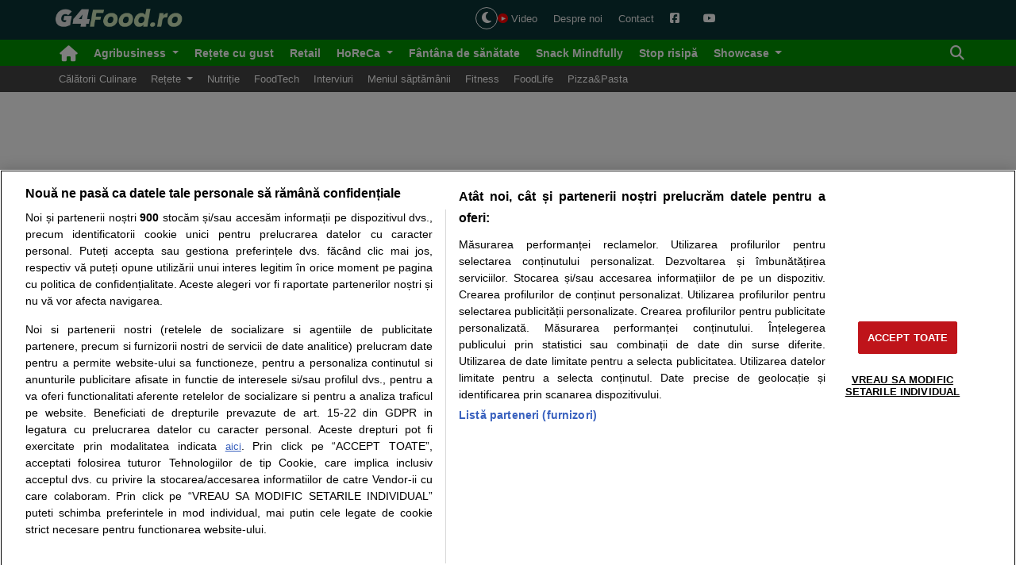

--- FILE ---
content_type: text/html; charset=UTF-8
request_url: https://g4food.ro/guvernul-a-hotarat-prin-noul-program-national-apicol-sa-deconteze-cheltuielile-pentru-analizele-fizico-chimice-reziduuri/
body_size: 73274
content:
<!DOCTYPE html>
<html lang="ro-RO" id="html">
<head>
<meta charset="UTF-8">
<meta name="viewport" content="width=device-width, initial-scale=1">
<meta name="google-site-verification" content="M2HVM-Kb5F8Kq6g4o1nMgh2bMPIlXTQykwQIDlMKzcQ" />
<link rel="profile" href="http://gmpg.org/xfn/11">
<title>Guvernul a hotărât prin noul Program Național Apicol să deconteze cheltuielile pentru analizele fizico-chimice/reziduuri</title><link rel="preload" href="https://g4food.ro/wp-content/uploads/2024/03/test1.png" as="image" imagesrcset="https://g4food.ro/wp-content/uploads/2024/03/test1.png 1000w,   https://g4food.ro/wp-content/uploads/2024/03/test1-300x75.png 300w,   https://g4food.ro/wp-content/uploads/2024/03/test1-768x192.png 768w,   https://g4food.ro/wp-content/uploads/2024/03/test1-40x10.png 40w" imagesizes="(max-width: 1000px) 100vw, 1000px" fetchpriority="high"><link rel="preload" href="https://g4food.ro/wp-content/uploads/2020/05/DSC08077.webp" as="image" imagesrcset="https://g4food.ro/wp-content/uploads/2020/05/DSC08077.webp 1288w,  https://g4food.ro/wp-content/uploads/2020/05/DSC08077-300x225.webp 300w,  https://g4food.ro/wp-content/uploads/2020/05/DSC08077-768x576.webp 768w,  https://g4food.ro/wp-content/uploads/2020/05/DSC08077-1024x768.webp 1024w,  https://g4food.ro/wp-content/uploads/2020/05/DSC08077-40x30.webp 40w,  https://g4food.ro/wp-content/uploads/2020/05/DSC08077-600x450.webp 600w" imagesizes="(max-width: 996px) 100vw, 50vw" fetchpriority="high"><link rel="preload" href="https://g4food.ro/wp-content/themes/newsup-pro/css/bootstrap.min.css?ver=6.4.2" as="style" onload="this.rel='stylesheet';this.removeAttribute('onload');"><link rel="preload" href="https://g4food.ro/wp-content/themes/newsup-pro/style.min.css?ver=6.4.2" as="style" onload="this.rel='stylesheet';this.removeAttribute('onload');"><link rel="preload" href="https://g4food.ro/wp-content/cache/perfmatters/g4food.ro/css/post.used.css" as="style" /><link rel="stylesheet" id="perfmatters-used-css" href="https://g4food.ro/wp-content/cache/perfmatters/g4food.ro/css/post.used.css" media="all" />
<style id="pmcs-1-branding-css">@media (min-width: 1170px) {
    body:has(.AdhLeft).boxed .wrap {
		overflow: visible !important;
	}
}</style><meta name='robots' content='index, follow, max-image-preview:large, max-snippet:-1, max-video-preview:-1' />
<link rel='preconnect' href='//cdnjs.cloudflare.com' crossorigin>
<link rel='dns-prefetch' href='//cdnjs.cloudflare.com'>

	<!-- This site is optimized with the Yoast SEO plugin v26.8 - https://yoast.com/product/yoast-seo-wordpress/ -->
	<meta name="description" content="În ședința Guvernului din data de 30 aprilie 2020 a fost adoptată o Hotărâre privind aprobarea Programului Naţional Apicol 2020-2022. Valoarea sprijinului" />
	<link rel="canonical" href="https://g4food.ro/guvernul-a-hotarat-prin-noul-program-national-apicol-sa-deconteze-cheltuielile-pentru-analizele-fizico-chimice-reziduuri/" />
	<meta property="og:locale" content="ro_RO" />
	<meta property="og:type" content="article" />
	<meta property="og:title" content="Guvernul a hotărât prin noul Program Național Apicol să deconteze cheltuielile pentru analizele fizico-chimice/reziduuri" />
	<meta property="og:description" content="În ședința Guvernului din data de 30 aprilie 2020 a fost adoptată o Hotărâre privind aprobarea Programului Naţional Apicol 2020-2022. Valoarea sprijinului" />
	<meta property="og:url" content="https://g4food.ro/guvernul-a-hotarat-prin-noul-program-national-apicol-sa-deconteze-cheltuielile-pentru-analizele-fizico-chimice-reziduuri/" />
	<meta property="og:site_name" content="G4Food.ro" />
	<meta property="article:publisher" content="https://www.facebook.com/profile.php?id=61557576506898" />
	<meta property="article:published_time" content="2020-05-04T14:06:20+00:00" />
	<meta property="article:modified_time" content="2024-03-14T16:16:38+00:00" />
	<meta property="og:image" content="https://g4food.ro/wp-content/uploads/2020/05/DSC08077.jpg" />
	<meta property="og:image:width" content="1288" />
	<meta property="og:image:height" content="966" />
	<meta property="og:image:type" content="image/jpeg" />
	<meta name="author" content="Redacția" />
	<meta name="twitter:card" content="summary_large_image" />
	<meta name="twitter:label1" content="Scris de" />
	<meta name="twitter:data1" content="Redacția" />
	<meta name="twitter:label2" content="Timp estimat pentru citire" />
	<meta name="twitter:data2" content="2 minute" />
	<!-- / Yoast SEO plugin. -->


<script>
window.dataLayer = window.dataLayer || [];
function gtag(){dataLayer.push(arguments);}
gtag('consent', 'default', {
  'ad_storage': 'denied',
  'analytics_storage': 'denied', 
  'ad_user_data': 'denied',
  'ad_personalization': 'denied',
  'wait_for_update': 500
});
</script>
<!-- CookiePro Cookies Consent Notice start for g4food.ro -->
<script src="https://cookie-cdn.cookiepro.com/scripttemplates/otSDKStub.js" type="text/javascript" charset="UTF-8" data-domain-script="0190c9eb-a99a-7672-95b0-4c823196d806" defer></script>
<script type="text/javascript">
function OptanonWrapper() { }
</script>
<!-- CookiePro Cookies Consent Notice end for g4food.ro -->
<link rel='dns-prefetch' href='//cdnjs.cloudflare.com' />
<link rel='dns-prefetch' href='//stats.wp.com' />
<link rel="alternate" type="application/rss+xml" title="G4Food.ro &raquo; Flux" href="https://g4food.ro/feed/" />
<link rel="alternate" type="application/rss+xml" title="G4Food.ro &raquo; Flux comentarii" href="https://g4food.ro/comments/feed/" />
<link rel="alternate" type="application/rss+xml" title="Flux comentarii G4Food.ro &raquo; Guvernul a hotărât prin noul Program Național Apicol să deconteze cheltuielile pentru analizele fizico-chimice/reziduuri" href="https://g4food.ro/guvernul-a-hotarat-prin-noul-program-national-apicol-sa-deconteze-cheltuielile-pentru-analizele-fizico-chimice-reziduuri/feed/" />
<link rel="alternate" title="oEmbed (JSON)" type="application/json+oembed" href="https://g4food.ro/wp-json/oembed/1.0/embed?url=https%3A%2F%2Fg4food.ro%2Fguvernul-a-hotarat-prin-noul-program-national-apicol-sa-deconteze-cheltuielile-pentru-analizele-fizico-chimice-reziduuri%2F" />
<link rel="alternate" title="oEmbed (XML)" type="text/xml+oembed" href="https://g4food.ro/wp-json/oembed/1.0/embed?url=https%3A%2F%2Fg4food.ro%2Fguvernul-a-hotarat-prin-noul-program-national-apicol-sa-deconteze-cheltuielile-pentru-analizele-fizico-chimice-reziduuri%2F&#038;format=xml" />
		<!-- This site uses the Google Analytics by MonsterInsights plugin v9.11.1 - Using Analytics tracking - https://www.monsterinsights.com/ -->
							<script src="//www.googletagmanager.com/gtag/js?id=G-0ZPDL9W5QT"  data-cfasync="false" data-wpfc-render="false" type="text/javascript" async></script>
			<script data-cfasync="false" data-wpfc-render="false" type="text/javascript">
				var mi_version = '9.11.1';
				var mi_track_user = true;
				var mi_no_track_reason = '';
								var MonsterInsightsDefaultLocations = {"page_location":"https:\/\/g4food.ro\/guvernul-a-hotarat-prin-noul-program-national-apicol-sa-deconteze-cheltuielile-pentru-analizele-fizico-chimice-reziduuri\/"};
								if ( typeof MonsterInsightsPrivacyGuardFilter === 'function' ) {
					var MonsterInsightsLocations = (typeof MonsterInsightsExcludeQuery === 'object') ? MonsterInsightsPrivacyGuardFilter( MonsterInsightsExcludeQuery ) : MonsterInsightsPrivacyGuardFilter( MonsterInsightsDefaultLocations );
				} else {
					var MonsterInsightsLocations = (typeof MonsterInsightsExcludeQuery === 'object') ? MonsterInsightsExcludeQuery : MonsterInsightsDefaultLocations;
				}

								var disableStrs = [
										'ga-disable-G-0ZPDL9W5QT',
									];

				/* Function to detect opted out users */
				function __gtagTrackerIsOptedOut() {
					for (var index = 0; index < disableStrs.length; index++) {
						if (document.cookie.indexOf(disableStrs[index] + '=true') > -1) {
							return true;
						}
					}

					return false;
				}

				/* Disable tracking if the opt-out cookie exists. */
				if (__gtagTrackerIsOptedOut()) {
					for (var index = 0; index < disableStrs.length; index++) {
						window[disableStrs[index]] = true;
					}
				}

				/* Opt-out function */
				function __gtagTrackerOptout() {
					for (var index = 0; index < disableStrs.length; index++) {
						document.cookie = disableStrs[index] + '=true; expires=Thu, 31 Dec 2099 23:59:59 UTC; path=/';
						window[disableStrs[index]] = true;
					}
				}

				if ('undefined' === typeof gaOptout) {
					function gaOptout() {
						__gtagTrackerOptout();
					}
				}
								window.dataLayer = window.dataLayer || [];

				window.MonsterInsightsDualTracker = {
					helpers: {},
					trackers: {},
				};
				if (mi_track_user) {
					function __gtagDataLayer() {
						dataLayer.push(arguments);
					}

					function __gtagTracker(type, name, parameters) {
						if (!parameters) {
							parameters = {};
						}

						if (parameters.send_to) {
							__gtagDataLayer.apply(null, arguments);
							return;
						}

						if (type === 'event') {
														parameters.send_to = monsterinsights_frontend.v4_id;
							var hookName = name;
							if (typeof parameters['event_category'] !== 'undefined') {
								hookName = parameters['event_category'] + ':' + name;
							}

							if (typeof MonsterInsightsDualTracker.trackers[hookName] !== 'undefined') {
								MonsterInsightsDualTracker.trackers[hookName](parameters);
							} else {
								__gtagDataLayer('event', name, parameters);
							}
							
						} else {
							__gtagDataLayer.apply(null, arguments);
						}
					}

					__gtagTracker('js', new Date());
					__gtagTracker('set', {
						'developer_id.dZGIzZG': true,
											});
					if ( MonsterInsightsLocations.page_location ) {
						__gtagTracker('set', MonsterInsightsLocations);
					}
										__gtagTracker('config', 'G-0ZPDL9W5QT', {"forceSSL":"true","anonymize_ip":"true","link_attribution":"true"} );
										window.gtag = __gtagTracker;										(function () {
						/* https://developers.google.com/analytics/devguides/collection/analyticsjs/ */
						/* ga and __gaTracker compatibility shim. */
						var noopfn = function () {
							return null;
						};
						var newtracker = function () {
							return new Tracker();
						};
						var Tracker = function () {
							return null;
						};
						var p = Tracker.prototype;
						p.get = noopfn;
						p.set = noopfn;
						p.send = function () {
							var args = Array.prototype.slice.call(arguments);
							args.unshift('send');
							__gaTracker.apply(null, args);
						};
						var __gaTracker = function () {
							var len = arguments.length;
							if (len === 0) {
								return;
							}
							var f = arguments[len - 1];
							if (typeof f !== 'object' || f === null || typeof f.hitCallback !== 'function') {
								if ('send' === arguments[0]) {
									var hitConverted, hitObject = false, action;
									if ('event' === arguments[1]) {
										if ('undefined' !== typeof arguments[3]) {
											hitObject = {
												'eventAction': arguments[3],
												'eventCategory': arguments[2],
												'eventLabel': arguments[4],
												'value': arguments[5] ? arguments[5] : 1,
											}
										}
									}
									if ('pageview' === arguments[1]) {
										if ('undefined' !== typeof arguments[2]) {
											hitObject = {
												'eventAction': 'page_view',
												'page_path': arguments[2],
											}
										}
									}
									if (typeof arguments[2] === 'object') {
										hitObject = arguments[2];
									}
									if (typeof arguments[5] === 'object') {
										Object.assign(hitObject, arguments[5]);
									}
									if ('undefined' !== typeof arguments[1].hitType) {
										hitObject = arguments[1];
										if ('pageview' === hitObject.hitType) {
											hitObject.eventAction = 'page_view';
										}
									}
									if (hitObject) {
										action = 'timing' === arguments[1].hitType ? 'timing_complete' : hitObject.eventAction;
										hitConverted = mapArgs(hitObject);
										__gtagTracker('event', action, hitConverted);
									}
								}
								return;
							}

							function mapArgs(args) {
								var arg, hit = {};
								var gaMap = {
									'eventCategory': 'event_category',
									'eventAction': 'event_action',
									'eventLabel': 'event_label',
									'eventValue': 'event_value',
									'nonInteraction': 'non_interaction',
									'timingCategory': 'event_category',
									'timingVar': 'name',
									'timingValue': 'value',
									'timingLabel': 'event_label',
									'page': 'page_path',
									'location': 'page_location',
									'title': 'page_title',
									'referrer' : 'page_referrer',
								};
								for (arg in args) {
																		if (!(!args.hasOwnProperty(arg) || !gaMap.hasOwnProperty(arg))) {
										hit[gaMap[arg]] = args[arg];
									} else {
										hit[arg] = args[arg];
									}
								}
								return hit;
							}

							try {
								f.hitCallback();
							} catch (ex) {
							}
						};
						__gaTracker.create = newtracker;
						__gaTracker.getByName = newtracker;
						__gaTracker.getAll = function () {
							return [];
						};
						__gaTracker.remove = noopfn;
						__gaTracker.loaded = true;
						window['__gaTracker'] = __gaTracker;
					})();
									} else {
										console.log("");
					(function () {
						function __gtagTracker() {
							return null;
						}

						window['__gtagTracker'] = __gtagTracker;
						window['gtag'] = __gtagTracker;
					})();
									}
			</script>
										<script data-cfasync="false" data-wpfc-render="false" type="text/javascript">
								__gtagTracker( 'consent', 'default', {
'ad_storage': 'denied',
'ad_user_data': 'denied',
'ad_personalization': 'denied',
'analytics_storage': 'denied'
} );
									</script>
											<!-- / Google Analytics by MonsterInsights -->
		<style id='wp-img-auto-sizes-contain-inline-css' type='text/css'>
img:is([sizes=auto i],[sizes^="auto," i]){contain-intrinsic-size:3000px 1500px}
/*# sourceURL=wp-img-auto-sizes-contain-inline-css */
</style>
<style id='classic-theme-styles-inline-css' type='text/css'>
/*! This file is auto-generated */
.wp-block-button__link{color:#fff;background-color:#32373c;border-radius:9999px;box-shadow:none;text-decoration:none;padding:calc(.667em + 2px) calc(1.333em + 2px);font-size:1.125em}.wp-block-file__button{background:#32373c;color:#fff;text-decoration:none}
/*# sourceURL=/wp-includes/css/classic-themes.min.css */
</style>
<link rel="stylesheet" id="widgetopts-styles-css" href="https://g4food.ro/wp-content/cache/perfmatters/g4food.ro/minify/fb866a132807.widget-options.min.css?ver=5.2.4" type="text/css" media="print" onload="this.media=&#039;all&#039;;this.onload=null;">
<link rel="stylesheet" id="css-animate-css" href="https://g4food.ro/wp-content/plugins/extended-widget-options/assets/css/animate.min.css?ver=5.2.4" type="text/css" media="print" onload="this.media=&#039;all&#039;;this.onload=null;">
<link rel="stylesheet" id="toplytics-css" href="https://g4food.ro/wp-content/cache/perfmatters/g4food.ro/minify/00eb47aa66ac.toplytics-public.min.css?ver=4.1.2" type="text/css" media="print" onload="this.media=&#039;all&#039;;this.onload=null;">
<link rel="stylesheet" id="redux-extendify-styles-css" href="https://g4food.ro/wp-content/plugins/worth-the-read/options/assets/css/extendify-utilities.css?ver=4.4.5" type="text/css" media="print" onload="this.media=&#039;all&#039;;this.onload=null;">
<link rel="stylesheet" id="wtr-css-css" href="https://g4food.ro/wp-content/cache/perfmatters/g4food.ro/minify/407d9fb586ed.wtr.min.css?ver=6.9" type="text/css" media="print" onload="this.media=&#039;all&#039;;this.onload=null;">
<link rel="stylesheet" id="default-ecm-css" href="https://g4food.ro/wp-content/cache/perfmatters/g4food.ro/minify/91998e526e9e.blue-ecm.min.css?ver=1768871072" type="text/css" media="print" onload="this.media=&#039;all&#039;;this.onload=null;">
<link rel="stylesheet" id="bootstrap-css" href="https://g4food.ro/wp-content/themes/newsup-pro/css/bootstrap.min.css?ver=6.9" type="text/css" media="print" onload="this.media=&#039;all&#039;;this.onload=null;">
<link rel="stylesheet" id="owl-carousel-css" href="https://g4food.ro/wp-content/cache/perfmatters/g4food.ro/minify/d49fbfc6c044.owl.carousel.min.css?ver=6.9" type="text/css" media="print" onload="this.media=&#039;all&#039;;this.onload=null;">
<link rel="stylesheet" id="smartmenus-css" href="https://g4food.ro/wp-content/cache/perfmatters/g4food.ro/minify/6a1d72f2fa3f.jquery.smartmenus.bootstrap.min.css?ver=6.9" type="text/css" media="print" onload="this.media=&#039;all&#039;;this.onload=null;">
<link rel="stylesheet" id="arve-css" href="https://g4food.ro/wp-content/plugins/advanced-responsive-video-embedder/build/main.css?ver=10.8.2" type="text/css" media="print" onload="this.media=&#039;all&#039;;this.onload=null;">
<style id='kadence-blocks-global-variables-inline-css' type='text/css'>
:root {--global-kb-font-size-sm:clamp(0.8rem, 0.73rem + 0.217vw, 0.9rem);--global-kb-font-size-md:clamp(1.1rem, 0.995rem + 0.326vw, 1.25rem);--global-kb-font-size-lg:clamp(1.75rem, 1.576rem + 0.543vw, 2rem);--global-kb-font-size-xl:clamp(2.25rem, 1.728rem + 1.63vw, 3rem);--global-kb-font-size-xxl:clamp(2.5rem, 1.456rem + 3.26vw, 4rem);--global-kb-font-size-xxxl:clamp(2.75rem, 0.489rem + 7.065vw, 6rem);}:root {--global-palette1: #3182CE;--global-palette2: #2B6CB0;--global-palette3: #1A202C;--global-palette4: #2D3748;--global-palette5: #4A5568;--global-palette6: #718096;--global-palette7: #EDF2F7;--global-palette8: #F7FAFC;--global-palette9: #ffffff;}
/*# sourceURL=kadence-blocks-global-variables-inline-css */
</style>
<link rel="stylesheet" id="newsup-style-parent-css" href="https://g4food.ro/wp-content/themes/newsup-pro/style.min.css?ver=6.9" type="text/css" media="print" onload="this.media=&#039;all&#039;;this.onload=null;">
<link rel="stylesheet" id="economedia-style-css" href="https://g4food.ro/wp-content/cache/perfmatters/g4food.ro/minify/29ddd1eb17bc.style.min.css?ver=1768871072" type="text/css" media="print" onload="this.media=&#039;all&#039;;this.onload=null;">
<script type="text/javascript" src="https://g4food.ro/wp-content/plugins/google-analytics-premium/assets/js/frontend-gtag.min.js?ver=9.11.1" id="monsterinsights-frontend-script-js" async="async" data-wp-strategy="async"></script>
<script data-cfasync="false" data-wpfc-render="false" type="text/javascript" id='monsterinsights-frontend-script-js-extra'>/* <![CDATA[ */
var monsterinsights_frontend = {"js_events_tracking":"true","download_extensions":"doc,pdf,ppt,zip,xls,docx,pptx,xlsx","inbound_paths":"[]","home_url":"https:\/\/g4food.ro","hash_tracking":"false","v4_id":"G-0ZPDL9W5QT"};/* ]]> */
</script>
<script type="text/javascript" src="https://g4food.ro/wp-includes/js/jquery/jquery.min.js?ver=3.7.1" id="jquery-core-js"></script>
<script type="text/javascript" src="https://cdnjs.cloudflare.com/ajax/libs/twitter-bootstrap/4.4.1/js/bootstrap.bundle.min.js?ver=6.9" id="newsup_bootstrap_script-js" defer></script>
<script type="text/javascript" src="https://g4food.ro/wp-content/cache/perfmatters/g4food.ro/minify/ee5d178484a5.navigation.min.js?ver=6.9" id="newsup-navigation-js" defer></script>
<script type="text/javascript" src="https://g4food.ro/wp-content/themes/newsup-pro/js/owl.carousel.min.js?ver=6.9" id="owl-carousel-min-js" defer></script>
<script type="text/javascript" src="https://g4food.ro/wp-content/themes/newsup-pro/js/jquery.marquee.min.js?ver=6.9" id="newsup_marquee-js-js" defer></script>
<script type="text/javascript" src="https://g4food.ro/wp-content/cache/perfmatters/g4food.ro/minify/36d7f23d9f27.main.min.js?ver=6.9" id="newsup_main-js-js" defer></script>
<script type="text/javascript" id="economedia-main-js-extra">
/* <![CDATA[ */
var ecm = {"ajaxurl":"https://g4food.ro/wp-admin/admin-ajax.php"};
//# sourceURL=economedia-main-js-extra
/* ]]> */
</script>
<script type="text/javascript" src="https://g4food.ro/wp-content/cache/perfmatters/g4food.ro/minify/67b8bf026395.main.min.js?ver=1768871072" id="economedia-main-js" defer></script>
<link rel="https://api.w.org/" href="https://g4food.ro/wp-json/" /><link rel="alternate" title="JSON" type="application/json" href="https://g4food.ro/wp-json/wp/v2/posts/1881" /><link rel="EditURI" type="application/rsd+xml" title="RSD" href="https://g4food.ro/xmlrpc.php?rsd" />
<meta name="generator" content="WordPress 6.9" />
<link rel='shortlink' href='https://g4food.ro/?p=1881' />
<script type='text/javascript'>window.presslabs = {"home_url":"https:\/\/g4food.ro"}</script><script type='text/javascript'>
	(function () {
		var pl_beacon = document.createElement('script');
		pl_beacon.type = 'text/javascript';
		pl_beacon.async = true;
		var host = 'https://g4food.ro';
		if ('https:' == document.location.protocol) {
			host = host.replace('http://', 'https://');
		}
		pl_beacon.src = host + '/' + 'SlBInX2oIy3Y' + '.js?ts=' + Math.floor((Math.random() * 100000) + 1);
		var first_script_tag = document.getElementsByTagName('script')[0];
		first_script_tag.parentNode.insertBefore(pl_beacon, first_script_tag);
	})();
</script><style id="pm-header">
	@media (max-width: 768px) {
		#content > .container-fluid > .row {
			height: auto !important;
		}
	}
</style><meta name="generator" content="Redux 4.4.5" /><style type="text/css">.wtr-time-wrap{ 
    /* wraps the entire label */
    margin: 0 10px;

}
.wtr-time-number{ 
    /* applies only to the number */
    
}</style>	<style>img#wpstats{display:none}</style>
		<style>body.boxed{ background-image:url("https://g4food.ro/wp-content/themes/newsup-pro/images/bg-pattern/bgone.png");}</style><style type="text/css" id="custom-background-css">
    .wrapper { background: ffffff; }
</style>
      <meta name="onesignal" content="wordpress-plugin"/>
            <script>

      window.OneSignal = window.OneSignal || [];

      OneSignal.push( function() {
        OneSignal.SERVICE_WORKER_UPDATER_PATH = "OneSignalSDKUpdaterWorker.js.php";
                      OneSignal.SERVICE_WORKER_PATH = "OneSignalSDKWorker.js.php";
                      OneSignal.SERVICE_WORKER_PARAM = { scope: "/" };
        OneSignal.setDefaultNotificationUrl("https://g4food.ro");
        var oneSignal_options = {};
        window._oneSignalInitOptions = oneSignal_options;

        oneSignal_options['wordpress'] = true;
oneSignal_options['appId'] = '2f58dc45-97a1-4676-bafc-2d5c31252516';
oneSignal_options['allowLocalhostAsSecureOrigin'] = true;
oneSignal_options['welcomeNotification'] = { };
oneSignal_options['welcomeNotification']['disable'] = true;
oneSignal_options['path'] = "https://g4food.ro/wp-content/plugins/onesignal-free-web-push-notifications/sdk_files/";
oneSignal_options['safari_web_id'] = "web.onesignal.auto.16bc3731-50fd-4ae0-bf69-b8ea0dbfb349";
oneSignal_options['promptOptions'] = { };
oneSignal_options['notifyButton'] = { };
oneSignal_options['notifyButton']['enable'] = true;
oneSignal_options['notifyButton']['position'] = 'bottom-right';
oneSignal_options['notifyButton']['theme'] = 'default';
oneSignal_options['notifyButton']['size'] = 'medium';
oneSignal_options['notifyButton']['showCredit'] = false;
oneSignal_options['notifyButton']['colors'] = {};
          /* OneSignal: Using custom SDK initialization. */
                });

      function documentInitOneSignal() {
        var oneSignal_elements = document.getElementsByClassName("OneSignal-prompt");

        var oneSignalLinkClickHandler = function(event) { OneSignal.push(['registerForPushNotifications']); event.preventDefault(); };        for(var i = 0; i < oneSignal_elements.length; i++)
          oneSignal_elements[i].addEventListener('click', oneSignalLinkClickHandler, false);
      }

      if (document.readyState === 'complete') {
           documentInitOneSignal();
      }
      else {
           window.addEventListener("load", function(event){
               documentInitOneSignal();
          });
      }
    </script>
    <style type="text/css">
            .site-title,
        .site-description {
            position: absolute;
            clip: rect(1px, 1px, 1px, 1px);
        }
        </style>
    <style type="text/css" id="custom-background-css">
body.custom-background { background-color: #ffffff; }
</style>
	<meta name="google-site-verification" content="plPEdteokdxpRtBW6LJfmXMARdYfhNUB-RDymhXnEV8" /><link rel="icon" href="https://g4food.ro/wp-content/uploads/2024/03/cropped-icon-32x32.png" sizes="32x32" />
<link rel="icon" href="https://g4food.ro/wp-content/uploads/2024/03/cropped-icon-192x192.png" sizes="192x192" />
<link rel="apple-touch-icon" href="https://g4food.ro/wp-content/uploads/2024/03/cropped-icon-180x180.png" />
<meta name="msapplication-TileImage" content="https://g4food.ro/wp-content/uploads/2024/03/cropped-icon-270x270.png" />
<link rel="apple-touch-icon" sizes="180x180" href="https://g4food.ro/wp-content/uploads/2024/03/cropped-icon-180x180.png">
<link rel="icon" type="image/png" sizes="32x32" href="https://g4food.ro/wp-content/uploads/2024/03/cropped-icon-32x32.png">
<link rel="icon" type="image/png" sizes="16x16" href="https://g4food.ro/wp-content/uploads/2024/03/cropped-icon-32x32.png">
<link rel="manifest" href="https://g4food.ro/wp-content/themes/economedia/icons/site.webmanifest">
<link rel="mask-icon" href="https://g4food.ro/wp-content/themes/economedia/icons/safari-pinned-tab.svg" color="#007bf0">
<link rel="shortcut icon" href="https://g4food.ro/wp-content/themes/economedia/icons/favicon.ico">
<meta name="apple-mobile-web-app-title" content="G4Food">
<meta name="application-name" content="G4Food">
<meta name="msapplication-TileColor" content="#da532c">
<meta name="msapplication-config" content="https://g4food.ro/wp-content/themes/economedia/icons/browserconfig.xml">
<meta name="theme-color" content="#000000">
		<style type="text/css" id="wp-custom-css">
			body {
	--base-color-inverted: #0a3537;
	--g4color: #4286ff;
	--ecmcolor: #007bf0;
}

.mg-headwidget .mg-menu-full .navbar-wp .navbar-nav > li > a {
	text-transform: none;
}

.archive.category-delicious h1 {
	display: none;
}

.navbar-collapse {
	background: var(--base-color);
}

.mg-headwidget .mg-head-detail,
footer .mg-footer-copyright {
	background: var(--base-color-inverted);
}

@media (min-width: 768px) {
	.ecm-logo {
		display: flex !important;
		gap: 10px;
	}
}

.mg-head-detail .navbar-brand {
	top: 0;
}

.mg-head-detail .navbar-brand img {
	height: 40px;
}

.ecm-logo .tagline {
	line-height: 40px;
	font-size: 14px;
	color: #FFF !important;
}

/* G4 Widget */
.g4-widget .mg-sec-title h4 {
	background-color: var(--g4color);
}

.g4-widget .mg-sec-title {
	border-color: var(--g4color);
}

.g4-widget .mg-sec-title h4:before {
	border-color: transparent transparent transparent 
var(--g4color);
}

.wrap aside .g4-widget.mg-widget.mg-posts-sec .small-list-post li:hover {
	background-color: var(--g4color);
}

/* ECM Widget */
.ecm-widget .mg-sec-title h4 {
	background-color: var(--ecmcolor);
}

.ecm-widget .mg-sec-title {
	border-color: var(--ecmcolor);
}

.ecm-widget .mg-sec-title h4:before {
	border-color: transparent transparent transparent 
var(--ecmcolor);
}

.wrap aside .ecm-widget.mg-widget.mg-posts-sec .small-list-post li:hover {
	background-color: var(--ecmcolor);
}

/* Hide recommended widget on Homepage */
.col-12.top-right-area {
	display: none;
}

/*.menu-item-6497 a,
.menu-item-6497 a:hover {
	background: #ab4090 !important;
	border-left: 2px solid white;
	border-right: 2px solid white;
}

.menu-item-6497 a:before {
	width: 14px;
	height: 14px;
	content: "";
	margin-bottom: -2px;
	display: inline-block;
	mask: url([data-uri]);
	background: white;
	margin-right: 5px;
}*/

@media (max-width: 767px) {
	.ecm-logo {
		flex-direction: column;
		align-items: start;
		gap: 0;
	}

	.ecm-m-logo .tagline {
		color: #FFF;
		position: relative;
		line-height: 1;
		margin-bottom: 5px;
		font-size: 12px;
	}
	
	.menu-item-6497 a {
		padding-left: 10px !important;
	}
}

@media (max-width: 991px), (max-device-width: 480px), (min-device-width: 481px) and (max-device-width: 1023px) and (orientation: portrait) {
	.m-header .navbar-brand img {
		height: 180%;
		margin-top: -6px;
	}
	
	.ecm-m-logo .tagline {
		font-size: 12px;
		top: 5px;
	}
}		</style>
		<style id="wtr_settings-dynamic-css" title="dynamic-css" class="redux-options-output">.wtr-time-wrap{line-height:16px;color:#1e73be;font-size:16px;}</style><style>
</style>
<script type="text/plain" class="optanon-category-C0004" src="//get.s-onetag.com/22c7d31b-b3c8-493c-8aea-160e97377e13/tag.min.js" async defer></script>
<script type="text/javascript" src="//delivery.r2b2.io/get/g4food.ro/generic/sticky/mobile" defer></script>
<script async src="https://securepubads.g.doubleclick.net/tag/js/gpt.js" crossorigin="anonymous"></script>
<meta name="cXenseParse:pageclass" content="article" />
<meta name="cXenseParse:url" content="https://g4food.ro/guvernul-a-hotarat-prin-noul-program-national-apicol-sa-deconteze-cheltuielile-pentru-analizele-fizico-chimice-reziduuri/" />

<script>
	window.googletag = window.googletag || {cmd: []};
	googletag.cmd.push(function() {
	// =====================================================================
	// SITE CONFIGURATION
	// =====================================================================
	var pageType = 'article';
	var categorySlug = 'agribusiness';
	
	var adConfig = {
		// Network path prefix for all slots
		networkPath: '/119229185/G4food',
	  
		// Targeting configuration
		targeting: {
			'cat_g4food': [categorySlug],
			'page_type': [pageType]
		},
	  
		// Slot definitions
		// Each slot can have:
		//   - name: slot name (appended to networkPath)
		//   - div: div ID for the slot
		//   - sizes: base sizes (always included on desktop/tablet)
		//   - mobileSizes: sizes for mobile only (<768px)
		//   - mobileCondition: if set, mobileSizes only apply when this matches pageType
		//   - mobileReplace: if true, mobileSizes REPLACE base sizes on mobile (instead of adding to them)
		slots: [
		// Billboard
		{
			name: 'billboard_1',
			div: 'div-gpt-ad-1762182940864-0',
			sizes: [[970, 250]],
			mobileSizes: [[300, 250]],
		// 	mobileCondition: 'category',
			mobileReplace: true
		},
		
		// Sidebars
		{
			name: 'sidebar_1',
			div: 'div-gpt-ad-1762183894288-0',
			sizes: [[300, 600], [300, 250], 'fluid', [336, 280]]
		},
		{
			name: 'sidebar_2',
			div: 'div-gpt-ad-1762183995841-0',
			sizes: [[300, 250], [300, 600], [336, 280], 'fluid']
		},
		
		// In-text slots
		{
			name: 'intext_1',
			div: 'div-gpt-ad-1762183237764-0',
			sizes: [[336, 280], 'fluid', [300, 250], [580, 400]],
			mobileSizes: [[1, 1]]
		},
		{
			name: 'intext_2',
			div: 'div-gpt-ad-1762183347798-0',
			sizes: [[580, 400], [1, 1], [300, 250], 'fluid', [336, 280]],
			mobileSizes: [[1, 1]]
		},
		{
			name: 'intext_3',
			div: 'div-gpt-ad-1762183433451-0',
			sizes: [[300, 250], [580, 400], 'fluid', [336, 280]],
			mobileSizes: [[1, 1]]
		},
		{
			name: 'intext_4',
			div: 'div-gpt-ad-1762183559005-0',
			sizes: [[300, 250], 'fluid', [336, 280], [580, 400]],
			mobileSizes: [[1, 1]]
		},
		{
			name: 'intext_5',
			div: 'div-gpt-ad-1762183646869-0',
			sizes: [[300, 250], [336, 280], 'fluid', [580, 400]],
			mobileSizes: [[1, 1]]
		},
		{
			name: 'intext_6',
			div: 'div-gpt-ad-1762183749589-0',
			sizes: [[336, 280], [580, 400], [300, 250], 'fluid'],
			mobileSizes: [[1, 1]]
		}
		]
	};
	// =====================================================================
	// END SITE CONFIGURATION
	// =====================================================================
	
	// Process slots from config
	adConfig.slots.forEach(function(slotConfig) {
		var slotPath = adConfig.networkPath + '/' + slotConfig.name;
		var baseSizes = slotConfig.sizes.slice(); // Copy base sizes
		var hasMobileSizes = slotConfig.mobileSizes && slotConfig.mobileSizes.length > 0;
		var mobileConditionMet = !slotConfig.mobileCondition || slotConfig.mobileCondition === pageType;
	  
		// Determine if we need sizeMapping
		var needsSizeMapping = hasMobileSizes && mobileConditionMet;
	  
		if (needsSizeMapping) {
		// Build all sizes (base + mobile) for slot definition
		var allSizes = baseSizes.concat(slotConfig.mobileSizes);
		
		// Determine mobile sizes: replace or add to base sizes
		var mobileSizesFinal = slotConfig.mobileReplace
			? slotConfig.mobileSizes    // Replace: use only mobile sizes
			: allSizes;                  // Add: use base + mobile sizes
		
		// Build sizeMapping
		var sizeMapping = googletag.sizeMapping()
			.addSize([768, 0], baseSizes)        // Desktop/Tablet: base sizes only
			.addSize([0, 0], mobileSizesFinal)   // Mobile: depends on mobileReplace flag
			.build();
		
		googletag.defineSlot(slotPath, allSizes, slotConfig.div)
			.defineSizeMapping(sizeMapping)
			.addService(googletag.pubads());
		} else {
		// No sizeMapping needed
		googletag.defineSlot(slotPath, baseSizes, slotConfig.div)
			.addService(googletag.pubads());
		}
	});
	
	// Apply targeting
	Object.keys(adConfig.targeting).forEach(function(key) {
		googletag.pubads().setTargeting(key, adConfig.targeting[key]);
	});
	
	// Enable Single Request Architecture (only once, after all slot definitions)
	googletag.pubads().enableSingleRequest();
	
	// Enable services (only once, at the very end)
	googletag.enableServices();
	});
</script>

<!-- Cxense SATI script 3.0 begin -->
<script type="text/javascript">
window.cX = window.cX || {}; cX.callQueue = cX.callQueue || [];
cX.callQueue.push(['setSiteId', '4732578386983544369']);
cX.callQueue.push(['sendPageViewEvent']);
</script>
<script type="text/javascript" async
src="//code3.adtlgc.com/js/sati_init.js"></script>
<script type="text/javascript">
(function(d,s,e,t){e=d.createElement(s);e.type='text/java'+s;e.async='async';
e.src='http'+('https:'===location.protocol?'s://s':'://')+'cdn.cxense.com/cx.js';
t=d.getElementsByTagName(s)[0];t.parentNode.insertBefore(e,t);})(document,'script');
</script>
<!-- Cxense SATI script 3.0 end -->

<style id="ai-page-header" type="text/css">
  .navbar-collapse {
    background-color: var(--navbar-color);
  }
  
  article.single h2 {
    font-size: 24px !important;
  }
    
  article.single h3 {
    font-size: 20px !important;
  }
  
  .mg-headwidget .mg-menu-full .navbar-wp .navbar-nav > li > a {
    padding: 10px 10px 7px;
    letter-spacing: 0;
  }
  
  #content > .container-fluid > .row {
    height: auto !important;
  }
  
  html .admin-bar #wpadminbar {
    overflow-x: visible;
    z-index: 999999999;
  }
  
  .mg-blog-meta a[href*="publicitate-publicitate"] {
    background: var(--navbar-color);
    color: #FFF;
    padding: 4px 7px;
    border-radius: 2px;
  }
  
  .mg-blog-meta a[href*="publicitate-publicitate"] i {
    color: #FFF;
  }
  
  li#menu-item-59633 a:before,
  li.menu-item-59633 a:before,
  .mg-posts-sec-post.category-video .mg-post-thumb a:before {
    content: " ►";
    background: red;
    border-radius: 999px;
    padding: 1px 1px 1px 3px;
    font-size: 9px;
    margin-right: 4px;
    position: relative;
    bottom: 2px;
    color: #fff;
  }
  
  .mg-posts-sec-post.category-video .mg-post-thumb a:before {
    font-size: 16px;
    position: absolute;
    top: 15px;
    left: 7px;
    bottom: auto;
    z-index: 99;
    padding: 1px 7px 1px 10px;
    border: 1px solid rgba(0, 0, 0, 0.3);
    z-index: 99;
  }
  
  .mg-posts-sec-post.category-video .mg-post-thumb.ecm-img-lg a:before {
    left: 15px;
    top: 20px;
  }
  
  @media (min-width: 768px) {
    #menu-main-1 .menu-item-70097 a {
      background: linear-gradient(0deg, #e3e302, transparent);
      border-bottom: 4px solid #e3e302;
    }
    
    #menu-main-1 .menu-item-70311 a {
      background: linear-gradient(0deg, #FFF, rgba(255, 255, 255, 0.4));
      color: black;
      border-bottom-color: black;
    }
  }
  
  @media (max-width: 767px) {
    #menu-main .menu-item-70311 a {
      background: white;
      color: black;
      padding-left: 10px;
      border-radius: 5px;
      margin-left: -10px;
    }
  }
</style><noscript><style>.perfmatters-lazy[data-src]{display:none !important;}</style></noscript><style>
	@media (max-width: 991px), (max-device-width: 480px), (min-device-width: 481px) and (max-device-width: 1023px) and (orientation: portrait) {
		.m-header .navbar-toggler, .navbar-collapse .navbar-toggler {
			width: 53px;
			height: 37px;
		}
	}

	.media-body i,
	#text-2 i {
		width: 12px;
		height: 12px;
		display: inline-block;
	}
</style>

<link href="https://g4food.ro/wp-content/themes/economedia/fonts/fontawesome-6.5.1/css/fontawesome-slim.min.css?v=202507290755" rel="stylesheet" media="print" onload="this.media='all'">

<style id='wp-block-image-inline-css' type='text/css'>
.wp-block-image>a,.wp-block-image>figure>a{display:inline-block}.wp-block-image img{box-sizing:border-box;height:auto;max-width:100%;vertical-align:bottom}@media not (prefers-reduced-motion){.wp-block-image img.hide{visibility:hidden}.wp-block-image img.show{animation:show-content-image .4s}}.wp-block-image[style*=border-radius] img,.wp-block-image[style*=border-radius]>a{border-radius:inherit}.wp-block-image.has-custom-border img{box-sizing:border-box}.wp-block-image.aligncenter{text-align:center}.wp-block-image.alignfull>a,.wp-block-image.alignwide>a{width:100%}.wp-block-image.alignfull img,.wp-block-image.alignwide img{height:auto;width:100%}.wp-block-image .aligncenter,.wp-block-image .alignleft,.wp-block-image .alignright,.wp-block-image.aligncenter,.wp-block-image.alignleft,.wp-block-image.alignright{display:table}.wp-block-image .aligncenter>figcaption,.wp-block-image .alignleft>figcaption,.wp-block-image .alignright>figcaption,.wp-block-image.aligncenter>figcaption,.wp-block-image.alignleft>figcaption,.wp-block-image.alignright>figcaption{caption-side:bottom;display:table-caption}.wp-block-image .alignleft{float:left;margin:.5em 1em .5em 0}.wp-block-image .alignright{float:right;margin:.5em 0 .5em 1em}.wp-block-image .aligncenter{margin-left:auto;margin-right:auto}.wp-block-image :where(figcaption){margin-bottom:1em;margin-top:.5em}.wp-block-image.is-style-circle-mask img{border-radius:9999px}@supports ((-webkit-mask-image:none) or (mask-image:none)) or (-webkit-mask-image:none){.wp-block-image.is-style-circle-mask img{border-radius:0;-webkit-mask-image:url('data:image/svg+xml;utf8,<svg viewBox="0 0 100 100" xmlns="http://www.w3.org/2000/svg"><circle cx="50" cy="50" r="50"/></svg>');mask-image:url('data:image/svg+xml;utf8,<svg viewBox="0 0 100 100" xmlns="http://www.w3.org/2000/svg"><circle cx="50" cy="50" r="50"/></svg>');mask-mode:alpha;-webkit-mask-position:center;mask-position:center;-webkit-mask-repeat:no-repeat;mask-repeat:no-repeat;-webkit-mask-size:contain;mask-size:contain}}:root :where(.wp-block-image.is-style-rounded img,.wp-block-image .is-style-rounded img){border-radius:9999px}.wp-block-image figure{margin:0}.wp-lightbox-container{display:flex;flex-direction:column;position:relative}.wp-lightbox-container img{cursor:zoom-in}.wp-lightbox-container img:hover+button{opacity:1}.wp-lightbox-container button{align-items:center;backdrop-filter:blur(16px) saturate(180%);background-color:#5a5a5a40;border:none;border-radius:4px;cursor:zoom-in;display:flex;height:20px;justify-content:center;opacity:0;padding:0;position:absolute;right:16px;text-align:center;top:16px;width:20px;z-index:100}@media not (prefers-reduced-motion){.wp-lightbox-container button{transition:opacity .2s ease}}.wp-lightbox-container button:focus-visible{outline:3px auto #5a5a5a40;outline:3px auto -webkit-focus-ring-color;outline-offset:3px}.wp-lightbox-container button:hover{cursor:pointer;opacity:1}.wp-lightbox-container button:focus{opacity:1}.wp-lightbox-container button:focus,.wp-lightbox-container button:hover,.wp-lightbox-container button:not(:hover):not(:active):not(.has-background){background-color:#5a5a5a40;border:none}.wp-lightbox-overlay{box-sizing:border-box;cursor:zoom-out;height:100vh;left:0;overflow:hidden;position:fixed;top:0;visibility:hidden;width:100%;z-index:100000}.wp-lightbox-overlay .close-button{align-items:center;cursor:pointer;display:flex;justify-content:center;min-height:40px;min-width:40px;padding:0;position:absolute;right:calc(env(safe-area-inset-right) + 16px);top:calc(env(safe-area-inset-top) + 16px);z-index:5000000}.wp-lightbox-overlay .close-button:focus,.wp-lightbox-overlay .close-button:hover,.wp-lightbox-overlay .close-button:not(:hover):not(:active):not(.has-background){background:none;border:none}.wp-lightbox-overlay .lightbox-image-container{height:var(--wp--lightbox-container-height);left:50%;overflow:hidden;position:absolute;top:50%;transform:translate(-50%,-50%);transform-origin:top left;width:var(--wp--lightbox-container-width);z-index:9999999999}.wp-lightbox-overlay .wp-block-image{align-items:center;box-sizing:border-box;display:flex;height:100%;justify-content:center;margin:0;position:relative;transform-origin:0 0;width:100%;z-index:3000000}.wp-lightbox-overlay .wp-block-image img{height:var(--wp--lightbox-image-height);min-height:var(--wp--lightbox-image-height);min-width:var(--wp--lightbox-image-width);width:var(--wp--lightbox-image-width)}.wp-lightbox-overlay .wp-block-image figcaption{display:none}.wp-lightbox-overlay button{background:none;border:none}.wp-lightbox-overlay .scrim{background-color:#fff;height:100%;opacity:.9;position:absolute;width:100%;z-index:2000000}.wp-lightbox-overlay.active{visibility:visible}@media not (prefers-reduced-motion){.wp-lightbox-overlay.active{animation:turn-on-visibility .25s both}.wp-lightbox-overlay.active img{animation:turn-on-visibility .35s both}.wp-lightbox-overlay.show-closing-animation:not(.active){animation:turn-off-visibility .35s both}.wp-lightbox-overlay.show-closing-animation:not(.active) img{animation:turn-off-visibility .25s both}.wp-lightbox-overlay.zoom.active{animation:none;opacity:1;visibility:visible}.wp-lightbox-overlay.zoom.active .lightbox-image-container{animation:lightbox-zoom-in .4s}.wp-lightbox-overlay.zoom.active .lightbox-image-container img{animation:none}.wp-lightbox-overlay.zoom.active .scrim{animation:turn-on-visibility .4s forwards}.wp-lightbox-overlay.zoom.show-closing-animation:not(.active){animation:none}.wp-lightbox-overlay.zoom.show-closing-animation:not(.active) .lightbox-image-container{animation:lightbox-zoom-out .4s}.wp-lightbox-overlay.zoom.show-closing-animation:not(.active) .lightbox-image-container img{animation:none}.wp-lightbox-overlay.zoom.show-closing-animation:not(.active) .scrim{animation:turn-off-visibility .4s forwards}}@keyframes show-content-image{0%{visibility:hidden}99%{visibility:hidden}to{visibility:visible}}@keyframes turn-on-visibility{0%{opacity:0}to{opacity:1}}@keyframes turn-off-visibility{0%{opacity:1;visibility:visible}99%{opacity:0;visibility:visible}to{opacity:0;visibility:hidden}}@keyframes lightbox-zoom-in{0%{transform:translate(calc((-100vw + var(--wp--lightbox-scrollbar-width))/2 + var(--wp--lightbox-initial-left-position)),calc(-50vh + var(--wp--lightbox-initial-top-position))) scale(var(--wp--lightbox-scale))}to{transform:translate(-50%,-50%) scale(1)}}@keyframes lightbox-zoom-out{0%{transform:translate(-50%,-50%) scale(1);visibility:visible}99%{visibility:visible}to{transform:translate(calc((-100vw + var(--wp--lightbox-scrollbar-width))/2 + var(--wp--lightbox-initial-left-position)),calc(-50vh + var(--wp--lightbox-initial-top-position))) scale(var(--wp--lightbox-scale));visibility:hidden}}
/*# sourceURL=https://g4food.ro/wp-includes/blocks/image/style.min.css */
</style>
<style id='wp-block-paragraph-inline-css' type='text/css'>
.is-small-text{font-size:.875em}.is-regular-text{font-size:1em}.is-large-text{font-size:2.25em}.is-larger-text{font-size:3em}.has-drop-cap:not(:focus):first-letter{float:left;font-size:8.4em;font-style:normal;font-weight:100;line-height:.68;margin:.05em .1em 0 0;text-transform:uppercase}body.rtl .has-drop-cap:not(:focus):first-letter{float:none;margin-left:.1em}p.has-drop-cap.has-background{overflow:hidden}:root :where(p.has-background){padding:1.25em 2.375em}:where(p.has-text-color:not(.has-link-color)) a{color:inherit}p.has-text-align-left[style*="writing-mode:vertical-lr"],p.has-text-align-right[style*="writing-mode:vertical-rl"]{rotate:180deg}
/*# sourceURL=https://g4food.ro/wp-includes/blocks/paragraph/style.min.css */
</style>
<style id='global-styles-inline-css' type='text/css'>
:root{--wp--preset--aspect-ratio--square: 1;--wp--preset--aspect-ratio--4-3: 4/3;--wp--preset--aspect-ratio--3-4: 3/4;--wp--preset--aspect-ratio--3-2: 3/2;--wp--preset--aspect-ratio--2-3: 2/3;--wp--preset--aspect-ratio--16-9: 16/9;--wp--preset--aspect-ratio--9-16: 9/16;--wp--preset--color--black: #000000;--wp--preset--color--cyan-bluish-gray: #abb8c3;--wp--preset--color--white: #ffffff;--wp--preset--color--pale-pink: #f78da7;--wp--preset--color--vivid-red: #cf2e2e;--wp--preset--color--luminous-vivid-orange: #ff6900;--wp--preset--color--luminous-vivid-amber: #fcb900;--wp--preset--color--light-green-cyan: #7bdcb5;--wp--preset--color--vivid-green-cyan: #00d084;--wp--preset--color--pale-cyan-blue: #8ed1fc;--wp--preset--color--vivid-cyan-blue: #0693e3;--wp--preset--color--vivid-purple: #9b51e0;--wp--preset--gradient--vivid-cyan-blue-to-vivid-purple: linear-gradient(135deg,rgb(6,147,227) 0%,rgb(155,81,224) 100%);--wp--preset--gradient--light-green-cyan-to-vivid-green-cyan: linear-gradient(135deg,rgb(122,220,180) 0%,rgb(0,208,130) 100%);--wp--preset--gradient--luminous-vivid-amber-to-luminous-vivid-orange: linear-gradient(135deg,rgb(252,185,0) 0%,rgb(255,105,0) 100%);--wp--preset--gradient--luminous-vivid-orange-to-vivid-red: linear-gradient(135deg,rgb(255,105,0) 0%,rgb(207,46,46) 100%);--wp--preset--gradient--very-light-gray-to-cyan-bluish-gray: linear-gradient(135deg,rgb(238,238,238) 0%,rgb(169,184,195) 100%);--wp--preset--gradient--cool-to-warm-spectrum: linear-gradient(135deg,rgb(74,234,220) 0%,rgb(151,120,209) 20%,rgb(207,42,186) 40%,rgb(238,44,130) 60%,rgb(251,105,98) 80%,rgb(254,248,76) 100%);--wp--preset--gradient--blush-light-purple: linear-gradient(135deg,rgb(255,206,236) 0%,rgb(152,150,240) 100%);--wp--preset--gradient--blush-bordeaux: linear-gradient(135deg,rgb(254,205,165) 0%,rgb(254,45,45) 50%,rgb(107,0,62) 100%);--wp--preset--gradient--luminous-dusk: linear-gradient(135deg,rgb(255,203,112) 0%,rgb(199,81,192) 50%,rgb(65,88,208) 100%);--wp--preset--gradient--pale-ocean: linear-gradient(135deg,rgb(255,245,203) 0%,rgb(182,227,212) 50%,rgb(51,167,181) 100%);--wp--preset--gradient--electric-grass: linear-gradient(135deg,rgb(202,248,128) 0%,rgb(113,206,126) 100%);--wp--preset--gradient--midnight: linear-gradient(135deg,rgb(2,3,129) 0%,rgb(40,116,252) 100%);--wp--preset--font-size--small: 13px;--wp--preset--font-size--medium: 20px;--wp--preset--font-size--large: 36px;--wp--preset--font-size--x-large: 42px;--wp--preset--spacing--20: 0.44rem;--wp--preset--spacing--30: 0.67rem;--wp--preset--spacing--40: 1rem;--wp--preset--spacing--50: 1.5rem;--wp--preset--spacing--60: 2.25rem;--wp--preset--spacing--70: 3.38rem;--wp--preset--spacing--80: 5.06rem;--wp--preset--shadow--natural: 6px 6px 9px rgba(0, 0, 0, 0.2);--wp--preset--shadow--deep: 12px 12px 50px rgba(0, 0, 0, 0.4);--wp--preset--shadow--sharp: 6px 6px 0px rgba(0, 0, 0, 0.2);--wp--preset--shadow--outlined: 6px 6px 0px -3px rgb(255, 255, 255), 6px 6px rgb(0, 0, 0);--wp--preset--shadow--crisp: 6px 6px 0px rgb(0, 0, 0);}:where(.is-layout-flex){gap: 0.5em;}:where(.is-layout-grid){gap: 0.5em;}body .is-layout-flex{display: flex;}.is-layout-flex{flex-wrap: wrap;align-items: center;}.is-layout-flex > :is(*, div){margin: 0;}body .is-layout-grid{display: grid;}.is-layout-grid > :is(*, div){margin: 0;}:where(.wp-block-columns.is-layout-flex){gap: 2em;}:where(.wp-block-columns.is-layout-grid){gap: 2em;}:where(.wp-block-post-template.is-layout-flex){gap: 1.25em;}:where(.wp-block-post-template.is-layout-grid){gap: 1.25em;}.has-black-color{color: var(--wp--preset--color--black) !important;}.has-cyan-bluish-gray-color{color: var(--wp--preset--color--cyan-bluish-gray) !important;}.has-white-color{color: var(--wp--preset--color--white) !important;}.has-pale-pink-color{color: var(--wp--preset--color--pale-pink) !important;}.has-vivid-red-color{color: var(--wp--preset--color--vivid-red) !important;}.has-luminous-vivid-orange-color{color: var(--wp--preset--color--luminous-vivid-orange) !important;}.has-luminous-vivid-amber-color{color: var(--wp--preset--color--luminous-vivid-amber) !important;}.has-light-green-cyan-color{color: var(--wp--preset--color--light-green-cyan) !important;}.has-vivid-green-cyan-color{color: var(--wp--preset--color--vivid-green-cyan) !important;}.has-pale-cyan-blue-color{color: var(--wp--preset--color--pale-cyan-blue) !important;}.has-vivid-cyan-blue-color{color: var(--wp--preset--color--vivid-cyan-blue) !important;}.has-vivid-purple-color{color: var(--wp--preset--color--vivid-purple) !important;}.has-black-background-color{background-color: var(--wp--preset--color--black) !important;}.has-cyan-bluish-gray-background-color{background-color: var(--wp--preset--color--cyan-bluish-gray) !important;}.has-white-background-color{background-color: var(--wp--preset--color--white) !important;}.has-pale-pink-background-color{background-color: var(--wp--preset--color--pale-pink) !important;}.has-vivid-red-background-color{background-color: var(--wp--preset--color--vivid-red) !important;}.has-luminous-vivid-orange-background-color{background-color: var(--wp--preset--color--luminous-vivid-orange) !important;}.has-luminous-vivid-amber-background-color{background-color: var(--wp--preset--color--luminous-vivid-amber) !important;}.has-light-green-cyan-background-color{background-color: var(--wp--preset--color--light-green-cyan) !important;}.has-vivid-green-cyan-background-color{background-color: var(--wp--preset--color--vivid-green-cyan) !important;}.has-pale-cyan-blue-background-color{background-color: var(--wp--preset--color--pale-cyan-blue) !important;}.has-vivid-cyan-blue-background-color{background-color: var(--wp--preset--color--vivid-cyan-blue) !important;}.has-vivid-purple-background-color{background-color: var(--wp--preset--color--vivid-purple) !important;}.has-black-border-color{border-color: var(--wp--preset--color--black) !important;}.has-cyan-bluish-gray-border-color{border-color: var(--wp--preset--color--cyan-bluish-gray) !important;}.has-white-border-color{border-color: var(--wp--preset--color--white) !important;}.has-pale-pink-border-color{border-color: var(--wp--preset--color--pale-pink) !important;}.has-vivid-red-border-color{border-color: var(--wp--preset--color--vivid-red) !important;}.has-luminous-vivid-orange-border-color{border-color: var(--wp--preset--color--luminous-vivid-orange) !important;}.has-luminous-vivid-amber-border-color{border-color: var(--wp--preset--color--luminous-vivid-amber) !important;}.has-light-green-cyan-border-color{border-color: var(--wp--preset--color--light-green-cyan) !important;}.has-vivid-green-cyan-border-color{border-color: var(--wp--preset--color--vivid-green-cyan) !important;}.has-pale-cyan-blue-border-color{border-color: var(--wp--preset--color--pale-cyan-blue) !important;}.has-vivid-cyan-blue-border-color{border-color: var(--wp--preset--color--vivid-cyan-blue) !important;}.has-vivid-purple-border-color{border-color: var(--wp--preset--color--vivid-purple) !important;}.has-vivid-cyan-blue-to-vivid-purple-gradient-background{background: var(--wp--preset--gradient--vivid-cyan-blue-to-vivid-purple) !important;}.has-light-green-cyan-to-vivid-green-cyan-gradient-background{background: var(--wp--preset--gradient--light-green-cyan-to-vivid-green-cyan) !important;}.has-luminous-vivid-amber-to-luminous-vivid-orange-gradient-background{background: var(--wp--preset--gradient--luminous-vivid-amber-to-luminous-vivid-orange) !important;}.has-luminous-vivid-orange-to-vivid-red-gradient-background{background: var(--wp--preset--gradient--luminous-vivid-orange-to-vivid-red) !important;}.has-very-light-gray-to-cyan-bluish-gray-gradient-background{background: var(--wp--preset--gradient--very-light-gray-to-cyan-bluish-gray) !important;}.has-cool-to-warm-spectrum-gradient-background{background: var(--wp--preset--gradient--cool-to-warm-spectrum) !important;}.has-blush-light-purple-gradient-background{background: var(--wp--preset--gradient--blush-light-purple) !important;}.has-blush-bordeaux-gradient-background{background: var(--wp--preset--gradient--blush-bordeaux) !important;}.has-luminous-dusk-gradient-background{background: var(--wp--preset--gradient--luminous-dusk) !important;}.has-pale-ocean-gradient-background{background: var(--wp--preset--gradient--pale-ocean) !important;}.has-electric-grass-gradient-background{background: var(--wp--preset--gradient--electric-grass) !important;}.has-midnight-gradient-background{background: var(--wp--preset--gradient--midnight) !important;}.has-small-font-size{font-size: var(--wp--preset--font-size--small) !important;}.has-medium-font-size{font-size: var(--wp--preset--font-size--medium) !important;}.has-large-font-size{font-size: var(--wp--preset--font-size--large) !important;}.has-x-large-font-size{font-size: var(--wp--preset--font-size--x-large) !important;}
/*# sourceURL=global-styles-inline-css */
</style>
<link rel="stylesheet" id="yarppRelatedCss-css" href="https://g4food.ro/wp-content/plugins/yet-another-related-posts-plugin/style/related.css?ver=5.30.11" type="text/css" media="print" onload="this.media=&#039;all&#039;;this.onload=null;">
</head>
<body class="wp-singular post-template-default single single-post postid-1881 single-format-standard custom-background wp-custom-logo wp-theme-newsup-pro wp-child-theme-economedia boxed category-agribusiness category-articole-reportaje  ta-hide-date-author-in-list" >
<script>
	if (typeof localStorage !== "undefined" && localStorage.getItem("dark-mode") === "1") {
		document.body.classList.add("dark");
	}

	if (typeof localStorage !== "undefined" && localStorage.getItem("g4-font-size") && ["sm", "md", "lg"].indexOf(localStorage.getItem("g4-font-size")) !== -1) {
		document.body.classList.add("g4-fsz-" + localStorage.getItem("g4-font-size"));
	}
</script>
<script>
var ad = document.createElement('div');
ad.id = 'AdSense';
ad.className = 'AdSense';
ad.style.display = 'block';
ad.style.position = 'absolute';
ad.style.top = '-1px';
ad.style.height = '1px';
document.body.appendChild(ad);
</script>
<!--wrapper-->
	
			<div class="collapse navbar-collapse d-lg-none" id="navbar-wp">
			<button class="navbar-toggler collapsed ml-auto mr-0 d-block" type="button" data-toggle="collapse" data-target="#navbar-wp" aria-controls="navbarSupportedContent" aria-expanded="false" aria-label="Toggle navigation">
			<span class="my-1 mx-2 close fa fa-times"></span>
			</button>

			<form role="search" method="get" id="searchform-xs" action="https://g4food.ro/">
  <div class="input-group">
    <input type="search" class="form-control" placeholder="Căutare" value="" name="s" />
    <span class="input-group-btn btn-default">
    <button type="submit" class="btn"> <i class="fa fa-search"></i> </button>
    </span> </div>
</form>
			<ul id="menu-main" class="nav navbar-nav"><li class="home"><a class="homebtn" title="Home" href="https://g4food.ro"><span class='fa fa-home'></span></a></li><li id="menu-item-6488" class="menu-item menu-item-type-taxonomy menu-item-object-category current-post-ancestor current-menu-parent current-post-parent menu-item-has-children menu-item-6488 dropdown"><a class="nav-link dropdown-toggle" title="Agribusiness" href="https://g4food.ro/agribusiness/" data-toggle="dropdown">Agribusiness </a>
<ul role="menu" class="dropdown-menu">
	<li id="menu-item-32591" class="menu-item menu-item-type-taxonomy menu-item-object-category current-post-ancestor current-menu-parent current-post-parent menu-item-32591"><a class="dropdown-item" title="Agribusiness" href="https://g4food.ro/agribusiness/">Agribusiness</a></li>
	<li id="menu-item-127016" class="menu-item menu-item-type-taxonomy menu-item-object-category menu-item-127016"><a class="dropdown-item" title="Agricultura în schimbare" href="https://g4food.ro/agribusiness/agricultura-in-schimbare/">Agricultura în schimbare</a></li>
	<li id="menu-item-127017" class="menu-item menu-item-type-taxonomy menu-item-object-category menu-item-127017"><a class="dropdown-item" title="Ladies&amp;Business" href="https://g4food.ro/agribusiness/ladiesbusiness/">Ladies&amp;Business</a></li>
	<li id="menu-item-127019" class="menu-item menu-item-type-taxonomy menu-item-object-category menu-item-127019"><a class="dropdown-item" title="Fermier cu valoare adăugată" href="https://g4food.ro/fermier-cu-valoare-adaugata/">Fermier cu valoare adăugată</a></li>
	<li id="menu-item-6489" class="menu-item menu-item-type-taxonomy menu-item-object-category menu-item-6489"><a class="dropdown-item" title="Bio" href="https://g4food.ro/bio/">Bio</a></li>
</ul>
</li>
<li id="menu-item-121784" class="menu-item menu-item-type-taxonomy menu-item-object-category menu-item-121784"><a class="nav-link" title="Rețete cu gust" href="https://g4food.ro/retete-cu-gust/">Rețete cu gust</a></li>
<li id="menu-item-127020" class="menu-item menu-item-type-taxonomy menu-item-object-category menu-item-127020"><a class="nav-link" title="Retail" href="https://g4food.ro/retail/">Retail</a></li>
<li id="menu-item-127021" class="menu-item menu-item-type-taxonomy menu-item-object-category menu-item-has-children menu-item-127021 dropdown"><a class="nav-link dropdown-toggle" title="HoReCa" href="https://g4food.ro/horeca/" data-toggle="dropdown">HoReCa </a>
<ul role="menu" class="dropdown-menu">
	<li id="menu-item-127295" class="menu-item menu-item-type-taxonomy menu-item-object-category menu-item-127295"><a class="dropdown-item" title="HoReCa" href="https://g4food.ro/horeca/">HoReCa</a></li>
	<li id="menu-item-127026" class="menu-item menu-item-type-taxonomy menu-item-object-category menu-item-127026"><a class="dropdown-item" title="Fine dining" href="https://g4food.ro/horeca/fine-dining/">Fine dining</a></li>
	<li id="menu-item-127024" class="menu-item menu-item-type-taxonomy menu-item-object-category menu-item-127024"><a class="dropdown-item" title="Connoisseur fără ifose" href="https://g4food.ro/horeca/connoisseur-fara-ifose/">Connoisseur fără ifose</a></li>
	<li id="menu-item-127023" class="menu-item menu-item-type-taxonomy menu-item-object-category menu-item-127023"><a class="dropdown-item" title="Chef fără secrete" href="https://g4food.ro/horeca/chef-fara-secrete/">Chef fără secrete</a></li>
	<li id="menu-item-127022" class="menu-item menu-item-type-taxonomy menu-item-object-category menu-item-127022"><a class="dropdown-item" title="Candy Bar" href="https://g4food.ro/horeca/candy-bar/">Candy Bar</a></li>
</ul>
</li>
<li id="menu-item-110790" class="menu-item menu-item-type-taxonomy menu-item-object-category menu-item-110790"><a class="nav-link" title="Fântâna de sănătate" href="https://g4food.ro/foodlife/nutritie/fantana-de-sanatate/">Fântâna de sănătate</a></li>
<li id="menu-item-116122" class="menu-item menu-item-type-taxonomy menu-item-object-category menu-item-116122"><a class="nav-link" title="Snack Mindfully" href="https://g4food.ro/snack-mindfully/">Snack Mindfully</a></li>
<li id="menu-item-124785" class="menu-item menu-item-type-taxonomy menu-item-object-category menu-item-124785"><a class="nav-link" title="Stop risipă" href="https://g4food.ro/foodlife/stop-risipa/">Stop risipă</a></li>
<li id="menu-item-124787" class="menu-item menu-item-type-taxonomy menu-item-object-category menu-item-has-children menu-item-124787 dropdown"><a class="nav-link dropdown-toggle" title="Showcase" href="https://g4food.ro/showcase/" data-toggle="dropdown">Showcase </a>
<ul role="menu" class="dropdown-menu">
	<li id="menu-item-124798" class="menu-item menu-item-type-taxonomy menu-item-object-category menu-item-124798"><a class="dropdown-item" title="Viața cu gust mediteraneean" href="https://g4food.ro/viata-cu-gust-mediteranean/">Viața cu gust mediteraneean</a></li>
	<li id="menu-item-124796" class="menu-item menu-item-type-taxonomy menu-item-object-category menu-item-124796"><a class="dropdown-item" title="Sărbători conștiente" href="https://g4food.ro/sarbatori-constiente/">Sărbători conștiente</a></li>
	<li id="menu-item-124794" class="menu-item menu-item-type-taxonomy menu-item-object-category menu-item-124794"><a class="dropdown-item" title="Magia Crăciunului" href="https://g4food.ro/magia-craciunului/">Magia Crăciunului</a></li>
	<li id="menu-item-124795" class="menu-item menu-item-type-taxonomy menu-item-object-category menu-item-124795"><a class="dropdown-item" title="Povești cu Caimac" href="https://g4food.ro/povesti-cu-caimac/">Povești cu Caimac</a></li>
	<li id="menu-item-127040" class="menu-item menu-item-type-taxonomy menu-item-object-category menu-item-127040"><a class="dropdown-item" title="De la Sarmale la Tapas" href="https://g4food.ro/foodlife/calatorii-culinare/de-la-sarmale-la-tapas/">De la Sarmale la Tapas</a></li>
	<li id="menu-item-124792" class="menu-item menu-item-type-taxonomy menu-item-object-category menu-item-124792"><a class="dropdown-item" title="Vibe Urban" href="https://g4food.ro/horeca/vibe-urban/">Vibe Urban</a></li>
	<li id="menu-item-124797" class="menu-item menu-item-type-taxonomy menu-item-object-category menu-item-124797"><a class="dropdown-item" title="Tehnologie în bucătărie" href="https://g4food.ro/tehnologie-in-bucatarie/">Tehnologie în bucătărie</a></li>
	<li id="menu-item-124791" class="menu-item menu-item-type-taxonomy menu-item-object-category menu-item-124791"><a class="dropdown-item" title="Festivalul grătarelor" href="https://g4food.ro/festivalul-gratarelor/">Festivalul grătarelor</a></li>
	<li id="menu-item-124788" class="menu-item menu-item-type-taxonomy menu-item-object-category menu-item-124788"><a class="dropdown-item" title="Anti-risipă" href="https://g4food.ro/anti-risipa/">Anti-risipă</a></li>
	<li id="menu-item-124793" class="menu-item menu-item-type-taxonomy menu-item-object-category menu-item-124793"><a class="dropdown-item" title="Ia ceva din piață" href="https://g4food.ro/ia-ceva-din-piata/">Ia ceva din piață</a></li>
	<li id="menu-item-124790" class="menu-item menu-item-type-taxonomy menu-item-object-category menu-item-124790"><a class="dropdown-item" title="DelicioUS" href="https://g4food.ro/delicious/">DelicioUS</a></li>
	<li id="menu-item-124789" class="menu-item menu-item-type-taxonomy menu-item-object-category menu-item-124789"><a class="dropdown-item" title="Conferințele G4Food" href="https://g4food.ro/conferintele-g4food/">Conferințele G4Food</a></li>
	<li id="menu-item-124799" class="menu-item menu-item-type-post_type menu-item-object-page menu-item-124799"><a class="dropdown-item" title="Târg de Paște 2025" href="https://g4food.ro/targ-de-paste-2025/">Târg de Paște 2025</a></li>
	<li id="menu-item-124800" class="menu-item menu-item-type-post_type menu-item-object-page menu-item-124800"><a class="dropdown-item" title="Târg de Crăciun 2024" href="https://g4food.ro/targ-de-craciun-2024/">Târg de Crăciun 2024</a></li>
</ul>
</li>
</ul><ul id="menu-secundar" class="nav navbar-nav"><li id="menu-item-100826" class="menu-item menu-item-type-taxonomy menu-item-object-category menu-item-100826"><a class="nav-link" title="Călătorii Culinare" href="https://g4food.ro/foodlife/calatorii-culinare/">Călătorii Culinare</a></li>
<li id="menu-item-127029" class="menu-item menu-item-type-taxonomy menu-item-object-category menu-item-has-children menu-item-127029 dropdown"><a class="nav-link dropdown-toggle" title="Rețete" href="https://g4food.ro/retete-sanatoase/" data-toggle="dropdown">Rețete </a>
<ul role="menu" class="dropdown-menu">
	<li id="menu-item-127039" class="menu-item menu-item-type-taxonomy menu-item-object-category menu-item-127039"><a class="dropdown-item" title="Rețete" href="https://g4food.ro/retete-sanatoase/">Rețete</a></li>
	<li id="menu-item-81105" class="menu-item menu-item-type-taxonomy menu-item-object-category menu-item-81105"><a class="dropdown-item" title="Rețetele Juanitei" href="https://g4food.ro/retete-sanatoase/retetele-juanitei/">Rețetele Juanitei</a></li>
	<li id="menu-item-120910" class="menu-item menu-item-type-taxonomy menu-item-object-category menu-item-120910"><a class="dropdown-item" title="ABC în bucătărie" href="https://g4food.ro/retete-sanatoase/abc-in-bucatarie/">ABC în bucătărie</a></li>
</ul>
</li>
<li id="menu-item-120786" class="menu-item menu-item-type-taxonomy menu-item-object-category menu-item-120786"><a class="nav-link" title="Nutriție" href="https://g4food.ro/foodlife/nutritie/">Nutriție</a></li>
<li id="menu-item-127035" class="menu-item menu-item-type-taxonomy menu-item-object-category menu-item-127035"><a class="nav-link" title="FoodTech" href="https://g4food.ro/foodtech/">FoodTech</a></li>
<li id="menu-item-127036" class="menu-item menu-item-type-taxonomy menu-item-object-category menu-item-127036"><a class="nav-link" title="Interviuri" href="https://g4food.ro/interviuri/">Interviuri</a></li>
<li id="menu-item-127037" class="menu-item menu-item-type-taxonomy menu-item-object-category menu-item-127037"><a class="nav-link" title="Meniul săptămânii" href="https://g4food.ro/retete-sanatoase/meniul-saptamanii/">Meniul săptămânii</a></li>
<li id="menu-item-120785" class="menu-item menu-item-type-taxonomy menu-item-object-category menu-item-120785"><a class="nav-link" title="Fitness" href="https://g4food.ro/foodlife/fitness/">Fitness</a></li>
<li id="menu-item-120783" class="menu-item menu-item-type-taxonomy menu-item-object-category menu-item-120783"><a class="nav-link" title="FoodLife" href="https://g4food.ro/foodlife/">FoodLife</a></li>
<li id="menu-item-127030" class="menu-item menu-item-type-taxonomy menu-item-object-category menu-item-127030"><a class="nav-link" title="Pizza&amp;Pasta" href="https://g4food.ro/pizzapasta/">Pizza&amp;Pasta</a></li>
</ul>		</div>

		<header class="mg-headwidget" id="ecm-mg-headwidget">
			<!--==================== TOP BAR ====================-->

			<div class="mg-head-detail">
	<div class="container-fluid wrap">
		<div class="row ecm-header-top-strip-wrap">
						<div class="col-xs-12 col-lg-8 ecm-header-top-strip">
				<ul class="info-left">
					<li class="d-none d-lg-inline-block ecm-logo"><a href="https://g4food.ro/" class="navbar-brand" rel="home"><img data-perfmatters-preload width="1000" height="250" src="https://g4food.ro/wp-content/uploads/2024/03/test1.png" class="custom-logo" alt="G4Food.ro" decoding="async" fetchpriority="high" srcset="https://g4food.ro/wp-content/uploads/2024/03/test1.png 1000w,   https://g4food.ro/wp-content/uploads/2024/03/test1-300x75.png 300w,   https://g4food.ro/wp-content/uploads/2024/03/test1-768x192.png 768w,   https://g4food.ro/wp-content/uploads/2024/03/test1-40x10.png 40w" sizes="(max-width: 1000px) 100vw, 1000px"></a></li>
									</ul>
			</div>
			<div class="col-lg-4 d-none d-lg-flex ecm-top-right-menu">
				<a href="#" class="dark-mode-toggle">
					<i class="fa-solid fa-moon"></i>
					<i class="fa-solid fa-sun"></i>
				</a>
				<div class="menu-top-right-menu-container"><ul id="menu-top-right-menu" class="info-right"><li id="menu-item-59633" class="menu-item menu-item-type-taxonomy menu-item-object-category menu-item-59633"><a href="https://g4food.ro/video/">Video</a></li>
<li id="menu-item-6477" class="menu-item menu-item-type-post_type menu-item-object-page menu-item-6477"><a href="https://g4food.ro/despre-noi/">Despre noi</a></li>
<li id="menu-item-6478" class="menu-item menu-item-type-post_type menu-item-object-page menu-item-6478"><a href="https://g4food.ro/contact/">Contact</a></li>
<li id="menu-item-6479" class="menu-item menu-item-type-custom menu-item-object-custom menu-item-6479"><a href="https://www.facebook.com/profile.php?id=61557576506898"><i class="fa-brands fa-square-facebook"></i></a></li>
<li id="menu-item-7891" class="menu-item menu-item-type-custom menu-item-object-custom menu-item-7891"><a href="https://www.youtube.com/channel/UCqQcUorGFFknNd3q9QxOpNg"><i class="fa-brands fa-youtube"></i></a></li>
</ul></div>			</div>
		</div>
	</div>
</div>
				<div class="clearfix"></div>

			<div class="mg-menu-full" id="mg-menu">
				<nav class="navbar navbar-expand-lg navbar-wp">
					<div class="container-fluid flex-row-reverse wrap">
					<!-- Right nav -->
					<div class="m-header d-flex pl-3 ml-auto my-2 my-lg-0 position-relative align-items-center">
						<div class="d-block d-lg-none ecm-m-logo"><a href="https://g4food.ro/" class="navbar-brand" rel="home"><img width="1000" height="250" src="https://g4food.ro/wp-content/uploads/2024/03/test1.png" class="custom-logo" alt="G4Food.ro" decoding="async" srcset="https://g4food.ro/wp-content/uploads/2024/03/test1.png 1000w,   https://g4food.ro/wp-content/uploads/2024/03/test1-300x75.png 300w,   https://g4food.ro/wp-content/uploads/2024/03/test1-768x192.png 768w,   https://g4food.ro/wp-content/uploads/2024/03/test1-40x10.png 40w" sizes="(max-width: 1000px) 100vw, 1000px" /></a></div>
						<a href="#" class="dark-mode-toggle dark-mode-toggle-mobile d-block d-md-none">
							<i class="fa-solid fa-moon"></i>
							<i class="fa-solid fa-sun"></i>
						</a>
						<!-- navbar-toggle -->
						<button class="navbar-toggler collapsed mx-auto" type="button" data-toggle="collapse" data-target="#navbar-wp" aria-controls="navbarSupportedContent" aria-expanded="false" aria-label="Toggle navigation">
						<!-- <span class="my-1 mx-2 close fa fa-times"></span> -->
						<span class="my-1 mx-2 fa fa-bars"></span>
						</button>
						<!-- /navbar-toggle -->
						<div class="dropdown show mg-search-box d-none d-sm-block">
						<a class="dropdown-toggle msearch ml-auto" href="#" role="button" id="dropdownMenuLink" data-toggle="dropdown" aria-haspopup="true" aria-expanded="false"> <i class="fa-solid fa-magnifying-glass"></i> </a>
						<div class="dropdown-menu searchinner" aria-labelledby="dropdownMenuLink">
							<form role="search" method="get" id="searchform" action="https://g4food.ro/">
  <div class="input-group">
    <input type="search" class="form-control" placeholder="Căutare" value="" name="s" />
    <span class="input-group-btn btn-default">
    <button type="submit" class="btn"> <i class="fa fa-search"></i> </button>
    </span> </div>
</form>						</div>
						</div>
					</div>
					<!-- /Right nav -->
					<div class="collapse navbar-collapse" id="navbar-wp">
						<ul id="menu-main-1" class="nav navbar-nav"><li class="home"><a class="homebtn" title="Home" href="https://g4food.ro"><span class='fa fa-home'></span></a></li><li class="menu-item menu-item-type-taxonomy menu-item-object-category current-post-ancestor current-menu-parent current-post-parent menu-item-has-children menu-item-6488 dropdown"><a class="nav-link dropdown-toggle" title="Agribusiness" href="https://g4food.ro/agribusiness/" data-toggle="dropdown">Agribusiness </a>
<ul role="menu" class="dropdown-menu">
	<li class="menu-item menu-item-type-taxonomy menu-item-object-category current-post-ancestor current-menu-parent current-post-parent menu-item-32591"><a class="dropdown-item" title="Agribusiness" href="https://g4food.ro/agribusiness/">Agribusiness</a></li>
	<li class="menu-item menu-item-type-taxonomy menu-item-object-category menu-item-127016"><a class="dropdown-item" title="Agricultura în schimbare" href="https://g4food.ro/agribusiness/agricultura-in-schimbare/">Agricultura în schimbare</a></li>
	<li class="menu-item menu-item-type-taxonomy menu-item-object-category menu-item-127017"><a class="dropdown-item" title="Ladies&amp;Business" href="https://g4food.ro/agribusiness/ladiesbusiness/">Ladies&amp;Business</a></li>
	<li class="menu-item menu-item-type-taxonomy menu-item-object-category menu-item-127019"><a class="dropdown-item" title="Fermier cu valoare adăugată" href="https://g4food.ro/fermier-cu-valoare-adaugata/">Fermier cu valoare adăugată</a></li>
	<li class="menu-item menu-item-type-taxonomy menu-item-object-category menu-item-6489"><a class="dropdown-item" title="Bio" href="https://g4food.ro/bio/">Bio</a></li>
</ul>
</li>
<li class="menu-item menu-item-type-taxonomy menu-item-object-category menu-item-121784"><a class="nav-link" title="Rețete cu gust" href="https://g4food.ro/retete-cu-gust/">Rețete cu gust</a></li>
<li class="menu-item menu-item-type-taxonomy menu-item-object-category menu-item-127020"><a class="nav-link" title="Retail" href="https://g4food.ro/retail/">Retail</a></li>
<li class="menu-item menu-item-type-taxonomy menu-item-object-category menu-item-has-children menu-item-127021 dropdown"><a class="nav-link dropdown-toggle" title="HoReCa" href="https://g4food.ro/horeca/" data-toggle="dropdown">HoReCa </a>
<ul role="menu" class="dropdown-menu">
	<li class="menu-item menu-item-type-taxonomy menu-item-object-category menu-item-127295"><a class="dropdown-item" title="HoReCa" href="https://g4food.ro/horeca/">HoReCa</a></li>
	<li class="menu-item menu-item-type-taxonomy menu-item-object-category menu-item-127026"><a class="dropdown-item" title="Fine dining" href="https://g4food.ro/horeca/fine-dining/">Fine dining</a></li>
	<li class="menu-item menu-item-type-taxonomy menu-item-object-category menu-item-127024"><a class="dropdown-item" title="Connoisseur fără ifose" href="https://g4food.ro/horeca/connoisseur-fara-ifose/">Connoisseur fără ifose</a></li>
	<li class="menu-item menu-item-type-taxonomy menu-item-object-category menu-item-127023"><a class="dropdown-item" title="Chef fără secrete" href="https://g4food.ro/horeca/chef-fara-secrete/">Chef fără secrete</a></li>
	<li class="menu-item menu-item-type-taxonomy menu-item-object-category menu-item-127022"><a class="dropdown-item" title="Candy Bar" href="https://g4food.ro/horeca/candy-bar/">Candy Bar</a></li>
</ul>
</li>
<li class="menu-item menu-item-type-taxonomy menu-item-object-category menu-item-110790"><a class="nav-link" title="Fântâna de sănătate" href="https://g4food.ro/foodlife/nutritie/fantana-de-sanatate/">Fântâna de sănătate</a></li>
<li class="menu-item menu-item-type-taxonomy menu-item-object-category menu-item-116122"><a class="nav-link" title="Snack Mindfully" href="https://g4food.ro/snack-mindfully/">Snack Mindfully</a></li>
<li class="menu-item menu-item-type-taxonomy menu-item-object-category menu-item-124785"><a class="nav-link" title="Stop risipă" href="https://g4food.ro/foodlife/stop-risipa/">Stop risipă</a></li>
<li class="menu-item menu-item-type-taxonomy menu-item-object-category menu-item-has-children menu-item-124787 dropdown"><a class="nav-link dropdown-toggle" title="Showcase" href="https://g4food.ro/showcase/" data-toggle="dropdown">Showcase </a>
<ul role="menu" class="dropdown-menu">
	<li class="menu-item menu-item-type-taxonomy menu-item-object-category menu-item-124798"><a class="dropdown-item" title="Viața cu gust mediteraneean" href="https://g4food.ro/viata-cu-gust-mediteranean/">Viața cu gust mediteraneean</a></li>
	<li class="menu-item menu-item-type-taxonomy menu-item-object-category menu-item-124796"><a class="dropdown-item" title="Sărbători conștiente" href="https://g4food.ro/sarbatori-constiente/">Sărbători conștiente</a></li>
	<li class="menu-item menu-item-type-taxonomy menu-item-object-category menu-item-124794"><a class="dropdown-item" title="Magia Crăciunului" href="https://g4food.ro/magia-craciunului/">Magia Crăciunului</a></li>
	<li class="menu-item menu-item-type-taxonomy menu-item-object-category menu-item-124795"><a class="dropdown-item" title="Povești cu Caimac" href="https://g4food.ro/povesti-cu-caimac/">Povești cu Caimac</a></li>
	<li class="menu-item menu-item-type-taxonomy menu-item-object-category menu-item-127040"><a class="dropdown-item" title="De la Sarmale la Tapas" href="https://g4food.ro/foodlife/calatorii-culinare/de-la-sarmale-la-tapas/">De la Sarmale la Tapas</a></li>
	<li class="menu-item menu-item-type-taxonomy menu-item-object-category menu-item-124792"><a class="dropdown-item" title="Vibe Urban" href="https://g4food.ro/horeca/vibe-urban/">Vibe Urban</a></li>
	<li class="menu-item menu-item-type-taxonomy menu-item-object-category menu-item-124797"><a class="dropdown-item" title="Tehnologie în bucătărie" href="https://g4food.ro/tehnologie-in-bucatarie/">Tehnologie în bucătărie</a></li>
	<li class="menu-item menu-item-type-taxonomy menu-item-object-category menu-item-124791"><a class="dropdown-item" title="Festivalul grătarelor" href="https://g4food.ro/festivalul-gratarelor/">Festivalul grătarelor</a></li>
	<li class="menu-item menu-item-type-taxonomy menu-item-object-category menu-item-124788"><a class="dropdown-item" title="Anti-risipă" href="https://g4food.ro/anti-risipa/">Anti-risipă</a></li>
	<li class="menu-item menu-item-type-taxonomy menu-item-object-category menu-item-124793"><a class="dropdown-item" title="Ia ceva din piață" href="https://g4food.ro/ia-ceva-din-piata/">Ia ceva din piață</a></li>
	<li class="menu-item menu-item-type-taxonomy menu-item-object-category menu-item-124790"><a class="dropdown-item" title="DelicioUS" href="https://g4food.ro/delicious/">DelicioUS</a></li>
	<li class="menu-item menu-item-type-taxonomy menu-item-object-category menu-item-124789"><a class="dropdown-item" title="Conferințele G4Food" href="https://g4food.ro/conferintele-g4food/">Conferințele G4Food</a></li>
	<li class="menu-item menu-item-type-post_type menu-item-object-page menu-item-124799"><a class="dropdown-item" title="Târg de Paște 2025" href="https://g4food.ro/targ-de-paste-2025/">Târg de Paște 2025</a></li>
	<li class="menu-item menu-item-type-post_type menu-item-object-page menu-item-124800"><a class="dropdown-item" title="Târg de Crăciun 2024" href="https://g4food.ro/targ-de-craciun-2024/">Târg de Crăciun 2024</a></li>
</ul>
</li>
</ul>						</div>
					</div>
				</nav> <!-- /Navigation -->
			</div>
						<div class="mg-menu-full d-none d-lg-block" id="mg-menu-secondary">
				<nav class="navbar navbar-expand-lg navbar-wp">
					<div class="container-fluid flex-row wrap">
						<div id="navbar-wp-secondary">
						<ul id="menu-secundar-1" class="nav navbar-nav"><li class="menu-item menu-item-type-taxonomy menu-item-object-category menu-item-100826"><a class="nav-link" title="Călătorii Culinare" href="https://g4food.ro/foodlife/calatorii-culinare/">Călătorii Culinare</a></li>
<li class="menu-item menu-item-type-taxonomy menu-item-object-category menu-item-has-children menu-item-127029 dropdown"><a class="nav-link dropdown-toggle" title="Rețete" href="https://g4food.ro/retete-sanatoase/" data-toggle="dropdown">Rețete </a>
<ul role="menu" class="dropdown-menu">
	<li class="menu-item menu-item-type-taxonomy menu-item-object-category menu-item-127039"><a class="dropdown-item" title="Rețete" href="https://g4food.ro/retete-sanatoase/">Rețete</a></li>
	<li class="menu-item menu-item-type-taxonomy menu-item-object-category menu-item-81105"><a class="dropdown-item" title="Rețetele Juanitei" href="https://g4food.ro/retete-sanatoase/retetele-juanitei/">Rețetele Juanitei</a></li>
	<li class="menu-item menu-item-type-taxonomy menu-item-object-category menu-item-120910"><a class="dropdown-item" title="ABC în bucătărie" href="https://g4food.ro/retete-sanatoase/abc-in-bucatarie/">ABC în bucătărie</a></li>
</ul>
</li>
<li class="menu-item menu-item-type-taxonomy menu-item-object-category menu-item-120786"><a class="nav-link" title="Nutriție" href="https://g4food.ro/foodlife/nutritie/">Nutriție</a></li>
<li class="menu-item menu-item-type-taxonomy menu-item-object-category menu-item-127035"><a class="nav-link" title="FoodTech" href="https://g4food.ro/foodtech/">FoodTech</a></li>
<li class="menu-item menu-item-type-taxonomy menu-item-object-category menu-item-127036"><a class="nav-link" title="Interviuri" href="https://g4food.ro/interviuri/">Interviuri</a></li>
<li class="menu-item menu-item-type-taxonomy menu-item-object-category menu-item-127037"><a class="nav-link" title="Meniul săptămânii" href="https://g4food.ro/retete-sanatoase/meniul-saptamanii/">Meniul săptămânii</a></li>
<li class="menu-item menu-item-type-taxonomy menu-item-object-category menu-item-120785"><a class="nav-link" title="Fitness" href="https://g4food.ro/foodlife/fitness/">Fitness</a></li>
<li class="menu-item menu-item-type-taxonomy menu-item-object-category menu-item-120783"><a class="nav-link" title="FoodLife" href="https://g4food.ro/foodlife/">FoodLife</a></li>
<li class="menu-item menu-item-type-taxonomy menu-item-object-category menu-item-127030"><a class="nav-link" title="Pizza&amp;Pasta" href="https://g4food.ro/pizzapasta/">Pizza&amp;Pasta</a></li>
</ul>						</div>
					</div>
				</nav> <!-- /Navigation -->
			</div>
				</header>
	<div class="clearfix"></div>
<div class="wrap">
	<div id="#ecm-placeholder-1"></div>
	<div class='code-block code-block-20' style='margin: 8px auto; text-align: center; display: block; clear: both;'>
<!-- /119229185/G4food/billboard_1 -->
<div id='div-gpt-ad-1762182940864-0' style='min-height: 250px;'>
  <script>
    googletag.cmd.push(function() { googletag.display('div-gpt-ad-1762182940864-0'); });
  </script>
</div>

<style>
@media (max-width: 767px) {
  #div-gpt-ad-1762182940864-0 {
    min-width: auto !important;
    max-width: 100vw !important;
    width: 100% !important;
  }
}
</style></div>
<main id="content">
	<!--container-->
	<div class="container-fluid">
		<!--row-->
		<div class="row">
			<!--col-md-->
						
							<div class="col-md-8 col-sm-8">
			
									<div class="mg-blog-post-box">
						<div class="mg-header">
																						<div class="mg-blog-category"> 
									                
                                            <a href="https://g4food.ro/agribusiness/" style="">
                            Agribusiness                        </a>
                                                <a href="https://g4food.ro/articole-reportaje/" style="">
                            Articole / Reportaje                        </a>
                                        								</div>
							
							<h1 class="title">
								Guvernul a hotărât prin noul Program Național Apicol să deconteze cheltuielile pentru analizele fizico-chimice/reziduuri							</h1>

														
							<div class="media mg-info-author-block"> 
																									<a class="mg-author-pic" href="https://g4food.ro/author/redactia/">  </a>
								
								<div class="media-body">
																				<span class="mg-autor-name">
												<a href="https://g4food.ro/author/redactia/">
													Redacția												</a>
											</span>
																													
																												<span class="mg-blog-date">
											<i class="fa-solid fa-clock"></i> 
											4 mai										</span>
																			
									<span class="mg-blog-meta-other">
										<i class="fa-solid fa-comments"></i>
										<a href="#comments">0 comentarii</a>
									</span>

																	</div>
							</div>

																																																	<!-- <a class="mg-blog-thumb" href="https://g4food.ro/guvernul-a-hotarat-prin-noul-program-national-apicol-sa-deconteze-cheltuielile-pentru-analizele-fizico-chimice-reziduuri/"> -->
									<div class="ecm-mg-blog-thumb">
										<img data-perfmatters-preload width="1288" height="966" src="https://g4food.ro/wp-content/uploads/2020/05/DSC08077.webp" class="ecm-post-thumb img-fluid wp-post-image" alt="Miere cu scandal în Spania! Filieră românească, miere chinezească? Lanțulalimentar.ro a semnalat, în premieră, creșterea fără precedent a importurilor de miere efectuate de România din țări-terțe" sizes="(max-width: 996px) 100vw, 50vw" decoding="async" srcset="https://g4food.ro/wp-content/uploads/2020/05/DSC08077.webp 1288w,  https://g4food.ro/wp-content/uploads/2020/05/DSC08077-300x225.webp 300w,  https://g4food.ro/wp-content/uploads/2020/05/DSC08077-768x576.webp 768w,  https://g4food.ro/wp-content/uploads/2020/05/DSC08077-1024x768.webp 1024w,  https://g4food.ro/wp-content/uploads/2020/05/DSC08077-40x30.webp 40w,  https://g4food.ro/wp-content/uploads/2020/05/DSC08077-600x450.webp 600w" fetchpriority="high">
																															<em class="ecm-attachment-caption">
												                Miere cu scandal în Spania! Filieră românească, miere chinezească? Lanțulalimentar.ro a semnalat, în premieră, creșterea fără precedent a importurilor de miere efectuate de România din țări-terțe                                                                                                                       											</em>
																			</div>
									<!-- </a> -->
																					</div>

						<div class="g4-resizer-container">
							<button type="button" class="g4-resizer-toggle" aria-label="Deschide setările de dimensionare a textului" aria-expanded="false" aria-controls="g4-resizer-dropdown">
								<div>
									<svg class="g4-resizer-icon1" xmlns="http://www.w3.org/2000/svg" viewBox="0 0 43 43"><defs><clipPath id="text-settings_svg__a"><path fill="none" stroke-width="0" d="M0 0h43v43H0z"></path></clipPath><clipPath id="text-settings_svg__b"><path fill="none" stroke-width="0" d="M0 0h43v43H0z"></path></clipPath></defs><g clip-path="url(#text-settings_svg__a)"><g fill="currentColor" clip-path="url(#text-settings_svg__b)"><path d="M33.52 17.82c-.69-.27-1.55-.4-2.55-.4-.6 0-1.28.03-2.04.08-.76.06-1.52.12-2.28.21-.76.08-1.43.18-2.01.29l.34 2.38c.97-.06 1.92-.12 2.84-.16q1.38-.06 2.31-.06c.74 0 1.25.13 1.52.39s.4.67.4 1.24v.56h-4.34c-1.13 0-2.02.27-2.67.8s-.97 1.28-.97 2.23v1.24c0 .75.17 1.37.51 1.87q.51.75 1.38 1.14c.58.26 1.24.39 1.97.39s1.41-.12 1.99-.36a6.34 6.34 0 0 0 2.51-1.85l.38 1.92h2.86v-7.91c0-1.12-.18-1.99-.55-2.63a3 3 0 0 0-1.59-1.36m-1.49 8.42c-.06.04-.11.09-.17.13q-.735.48-1.47.75c-.49.18-.95.27-1.37.27-.5 0-.87-.11-1.09-.33-.23-.22-.34-.53-.34-.93v-.58c0-.36.09-.64.28-.85s.5-.31.94-.31l3.23-.02v1.87Zm-14.2-13q-.36-.27-.81-.27h-3.52q-.465 0-.81.27c-.23.18-.39.41-.47.7L7.35 29.72h3.81l1.23-4.42h5.77l1.23 4.42h3.79l-4.85-15.77a1.3 1.3 0 0 0-.47-.7m-4.71 9.27 1.42-5.1q.12-.405.21-.84c.06-.28.11-.55.16-.81h.65c.05.26.1.53.17.81s.13.56.19.84l1.42 5.1z"></path><path d="M33.5 4.5c2.76 0 5 2.24 5 5v24.01c0 2.76-2.24 5-5 5h-24c-2.76 0-5-2.24-5-5V9.5c0-2.76 2.24-5 5-5zm0-3h-24c-4.42 0-8 3.58-8 8v24.01c0 4.42 3.58 8 8 8h24c4.42 0 8-3.58 8-8V9.5c0-4.42-3.58-8-8-8"></path></g></g></svg>
									<span class="g4-resizer-label">Dimensiune text</span>
								</div>
								<div>
									<svg class="g4-resizer-icon2" xmlns="http://www.w3.org/2000/svg" viewBox="0 0 40 25.17"><defs><clipPath id="settings-compact_svg__a"><path fill="none" stroke-width="0" d="M0 0h40v25.17H0z"></path></clipPath><clipPath id="settings-compact_svg__b"><path fill="none" stroke-width="0" d="M0 0h40v25.17H0z"></path></clipPath></defs><g clip-path="url(#settings-compact_svg__a)"><g fill="currentColor" clip-path="url(#settings-compact_svg__b)"><path d="M27.09.09c-2.05 0-3.81 1.24-4.58 3H0v4h22.51c.77 1.76 2.53 3 4.58 3s3.81-1.24 4.58-3H40v-4h-8.33c-.77-1.76-2.53-3-4.58-3m0 7.5a2.5 2.5 0 0 1 0-5 2.5 2.5 0 0 1 0 5m-14.18 7.58c-2.05 0-3.81 1.24-4.58 3H0v4h8.34c.77 1.76 2.53 3 4.58 3s3.81-1.24 4.58-3h22.51v-4H17.5c-.77-1.76-2.53-3-4.58-3m-.01 7.5a2.5 2.5 0 0 1 0-5 2.5 2.5 0 0 1 0 5"></path></g></g></svg>
								</div>
							</button>

							<div id="g4-resizer-dropdown" aria-hidden="true">
								<div class="g4-resizer-dropdown-content">
									<label for="g4-resizer-font-size">Dimensiune text</label>
									<select name="g4-resizer-font-size" id="g4-resizer-font-size">
										<option value="sm">Mică</option>
										<option value="md" selected>Normală</option>
										<option value="lg">Mare</option>
									</select>
								</div>
							</div>
						</div>

						<article class="small single article-content">
							<div id="wtr-content" 
	    	data-bg="#f44813" 
	    	data-fg="#fff200" 
	    	data-width="4" 
	    	data-mute="" 
	    	data-fgopacity="0.80" 
	    	data-mutedopacity="0.50" 
	    	data-placement="top" 
	    	data-placement-offset="0" 
	    	data-content-offset="0" 
	    	data-placement-touch="top" 
		    data-placement-offset-touch="0" 
	    	data-transparent="1" 
	    	data-shadow="1" 
	    	data-touch="1" 
	    	data-non-touch="1" 
	    	data-comments="0" 
	    	data-commentsbg="#ffffff" 
	    	data-location="page" 
	    	data-mutedfg="#ffffff" 
	    	data-endfg="#ffffff" 
	    	data-rtl="" 
	    	>
<p>În ședința Guvernului din data de 30 aprilie 2020 a fost adoptată o Hotărâre privind aprobarea Programului Naţional Apicol 2020-2022.</p><div class='code-block code-block-32' style='margin: 15px -26px; text-align: center; display: block; clear: both; border-top: 1px solid #AAA; padding-top: 20px;'>
<h4 style="margin-bottom: 10px; font-size: 22px;">Urmărește mai jos producțiile video ale G4Food:</h4>
<h5 style="margin-bottom: 10px; font-size: 12px;">- articolul continuă mai jos -</h5>
<!--<div id='vi_container'></div>-->
<script type="text/plain" class="optanon-category-C0004" src="https://cnt.trvdp.com/js/2359/15296.js"></script>
</div>




<p>Valoarea sprijinului financiar alocat din bugetul Ministerului Agriculturii şi Dezvoltării Rurale pentru perioada 2020 &#8211; 2022 este de 150.628 mii lei, din care 75.314 mii lei reprezintă contribuția Uniunii Europene la programele apicole naționale. Suma alocată PNA 2020-2022 este distribuită astfel:</p>



<p>a) pentru anul 2020: 50.210 mii lei;</p><div class='code-block code-block-24' style='margin: 25px auto; text-align: center; display: block; clear: both;'>
<!-- /119229185/G4food/intext_1 -->
<div id='div-gpt-ad-1762183237764-0' style='min-width: 300px; min-height: 250px;'>
  <script>
    googletag.cmd.push(function() { googletag.display('div-gpt-ad-1762183237764-0'); });
  </script>
</div></div>




<p>b) pentru anul 2021: 50.232 mii lei;</p>



<p>c) pentru anul 2022: 50.186 mii lei; </p>



<p>Ca element de noutate, față de PNA anterioare au fost stabilite măsurile de asistență tehnică pentru apicultori și organizațiile de apicultori, precum consultanța în apicultură, promovarea apiculturii și a produselor apicole, organizarea de cursuri și perfecționare în apicultură, achiziția de către formele asociative de echipament pentru procesarea cerii, în vederea obținerii fagurilor artificiali și achiziția de către formele asociative apicole de echipament pentru ambalarea mierii, potrivit comunicatului MADR.</p>



<p>O altă completare cu privire la raționalizarea transhumanței și a stupăritului pastoral vizează  achiziţionarea de unelte apicole și echipamente de protecţie precum și mijloace de transport apicol fără autopropulsie şi de încărcare–descărcare a stupilor în pastoral.</p>



<p>De asemenea, în cadrul Programului Național Apicol 2020-2022 a fost inclusă o nouă acțiune referitoare la îmbunătățirea calității produselor în vederea unei mai bune valorificări a acestora pe piață, ce constă în decontarea analizelor fizico-chimice/reziduuri în vederea atestării calității mierii.</p>



<div class="wp-block-image"><figure class="aligncenter"><img decoding="async" width="600" height="450" src="data:image/svg+xml,%3Csvg%20xmlns=&#039;http://www.w3.org/2000/svg&#039;%20width=&#039;600&#039;%20height=&#039;450&#039;%20viewBox=&#039;0%200%20600%20450&#039;%3E%3C/svg%3E" alt class="wp-image-1883 perfmatters-lazy" data-src="https://lantulalimentar.ro/wp-content/uploads/2020/05/apicultor3a118_b.jpg" data-srcset="https://g4food.ro/wp-content/uploads/2020/05/apicultor3a118_b.webp 600w,  https://g4food.ro/wp-content/uploads/2020/05/apicultor3a118_b-300x225.webp 300w,  https://g4food.ro/wp-content/uploads/2020/05/apicultor3a118_b-40x30.webp 40w" data-sizes="(max-width: 600px) 100vw, 600px" /><noscript><img decoding="async" width="600" height="450" src="https://lantulalimentar.ro/wp-content/uploads/2020/05/apicultor3a118_b.jpg" alt="" class="wp-image-1883" srcset="https://g4food.ro/wp-content/uploads/2020/05/apicultor3a118_b.webp 600w,  https://g4food.ro/wp-content/uploads/2020/05/apicultor3a118_b-300x225.webp 300w,  https://g4food.ro/wp-content/uploads/2020/05/apicultor3a118_b-40x30.webp 40w" sizes="(max-width: 600px) 100vw, 600px" /></noscript></figure></div>



<p>Aceste completări ale Programului Naţional Apicol pentru perioada 2020 – 2022 au drept scop sporirea numărului familiilor de albine, creşterea calitativă a produselor apicole și îmbunătăţirea indicatorilor de producţie.  Noile prevederi ale Programului Naţional Apicol pentru perioada 2020 – 2022 vor genera extinderea ofertei de produse apicole, majorarea exporturilor și dezvoltarea economiei rurale, prin păstrarea tradiţiei de creştere a albinelor.</p>



<p>Totodată, din punct de vedere al impactului social și asupra mediului, Programul Național Apicol urmărește dezvoltarea unor servicii eficiente pentru preluarea, prelucrarea şi desfacerea producţiei de miere în condiţii de calitate controlată, la nivelul standardelor europene, precum și valorificarea integrală şi raţională a condiţiilor şi posibilităţilor naturale, precum şi a resurselor din flora spontană.</p><div class='code-block code-block-25' style='margin: 25px auto; text-align: center; display: block; clear: both;'>
<!-- /119229185/G4food/intext_2 -->
<div id='div-gpt-ad-1762183347798-0' style='min-width: 300px; min-height: 250px;'>
  <script>
    googletag.cmd.push(function() { googletag.display('div-gpt-ad-1762183347798-0'); });
  </script>
</div></div>

</div><!-- CONTENT END 1 -->
																					<div class="clearfix mb-3"></div>
														
																																							<div class="newsup-tags"><i class="fa fa-tag"></i>
										<a href="https://g4food.ro/guvernul-a-hotarat-prin-noul-program-national-apicol-sa-deconteze-cheltuielile-pentru-analizele-fizico-chimice-reziduuri/"><a href="https://g4food.ro/tag/featured/" rel="tag">featured</a>, <a href="https://g4food.ro/tag/miere/" rel="tag">miere</a>, <a href="https://g4food.ro/tag/ministerul-agriculturii/" rel="tag">Ministerul Agriculturii</a></a>
									</div>
																					</article>
					</div>

					<div class="media mg-info-author-block mg-info-author-block-bottom">
																			<a class="mg-author-pic" href="https://g4food.ro/author/redactia/">
															</a>
							<div class="media-body">
								<h4 class="media-heading">By <a href ="https://g4food.ro/author/redactia/">Redacția</a></h4>
								<p></p>
							</div>
											</div>

																<div class="mg-featured-slider">
							<!--Start mg-realated-slider -->
							<div class="mg-sec-title">
								<!-- mg-sec-title -->
																<h4>Citește și</h4>
							</div>
							<!-- // mg-sec-title -->
							<div class="ecm-related">
								<div class='yarpp yarpp-related yarpp-related-website yarpp-related-none yarpp-template-yarpp-template-thumbnail'>

<div id="post-1881" class="post-1881 post type-post status-publish format-standard has-post-thumbnail hentry category-agribusiness category-articole-reportaje tag-featured tag-miere tag-ministerul-agriculturii">
	<!-- mg-posts-sec mg-posts-modul-6 -->
	<div class="mg-posts-sec mg-posts-modul-6">
		<!-- mg-posts-sec-inner -->
		<div class="mg-posts-sec-inner">
					</div>
		<!-- // mg-posts-sec-inner -->
	</div>
	<!-- // mg-posts-sec block_6 -->
</div>
</div>
							</div>
						</div>
					<!--End mg-realated-slider -->
					
					<aside class="col-xs-12 d-sm-none">
											</aside>

					<div id="comments" class="comments-area mg-sec padding-20">

		<div id="respond" class="comment-respond">
		<div class="mg-sec-title"><h4 id="reply-title" class="comment-reply-title">Lasă un răspuns <small><a rel="nofollow" id="cancel-comment-reply-link" href="/guvernul-a-hotarat-prin-noul-program-national-apicol-sa-deconteze-cheltuielile-pentru-analizele-fizico-chimice-reziduuri/#respond" style="display:none;">Anulează răspunsul</a></small></h4></div><form action="https://g4food.ro/wp-comments-post.php" method="post" id="commentform" class="comment-form"><p class="comment-notes"><span id="email-notes">Adresa ta de email nu va fi publicată.</span> <span class="required-field-message">Câmpurile obligatorii sunt marcate cu <span class="required">*</span></span></p><p class="comment-form-comment"><label for="comment">Comentariu <span class="required">*</span></label> <textarea id="comment" name="comment" cols="45" rows="8" maxlength="65525" required></textarea></p><p class="comment-form-author"><label for="author">Nume <span class="required">*</span></label> <input id="author" name="author" type="text" value="" size="30" maxlength="245" autocomplete="name" required /></p>
<p class="comment-form-email"><label for="email">Email <span class="required">*</span></label> <input id="email" name="email" type="email" value="" size="30" maxlength="100" aria-describedby="email-notes" autocomplete="email" required /></p>
<p class="comment-form-url"><label for="url">Sit web</label> <input id="url" name="url" type="url" value="" size="30" maxlength="200" autocomplete="url" /></p>
<p class="comment-form-cookies-consent"><input id="wp-comment-cookies-consent" name="wp-comment-cookies-consent" type="checkbox" value="yes" /> <label for="wp-comment-cookies-consent">Salvează-mi numele, emailul și situl web în acest navigator pentru data viitoare când o să comentez.</label></p>
<p class="form-submit"><input name="submit" type="submit" id="submit" class="submit" value="Publică comentariul" /> <input type='hidden' name='comment_post_ID' value='1881' id='comment_post_ID' />
<input type='hidden' name='comment_parent' id='comment_parent' value='0' />
</p><p style="display: none;"><input type="hidden" id="akismet_comment_nonce" name="akismet_comment_nonce" value="f85a1ed38c" /></p><p style="display: none !important;" class="akismet-fields-container" data-prefix="ak_"><label>&#916;<textarea name="ak_hp_textarea" cols="45" rows="8" maxlength="100"></textarea></label><input type="hidden" id="ak_js_1" name="ak_js" value="227"/><script>document.getElementById( "ak_js_1" ).setAttribute( "value", ( new Date() ).getTime() );</script></p></form>	</div><!-- #respond -->
	</div><!-- #comments -->
				</div>

							<!--sidebar-->
				<!--col-md-3-->
				<aside class="col-md-4 d-none d-md-block">
					<div id="ai_widget-13"  class="widget-odd widget-first widget-1 widget mg-widget block-widget"><div class='code-block code-block-22' style='margin: 8px auto 16px; text-align: center; display: block; clear: both;'>
<!-- /119229185/G4food/sidebar_1 -->
<div id='div-gpt-ad-1762183894288-0' style='min-width: 300px; min-height: 250px;'>
  <script>
    googletag.cmd.push(function() { googletag.display('div-gpt-ad-1762183894288-0'); });
  </script>
</div></div>
</div><div id="newsup_posts_list-6"  class="widget-even widget-2 widget mg-widget mg-posts-sec mg-posts-modul-2">	<div class="mg-posts-sec mg-posts-modul-2">
					 
			<div class="mg-sec-title">
			<!-- mg-sec-title -->
			<h4>Top știri</h4>
			</div>
									<!-- mg-posts-sec-inner -->
		<div class="mg-posts-sec-inner row">
										<!-- small-list-post -->
						<div class="small-list-post col-xs-12">
							<ul>
								<li class="small-post clearfix">
									<!-- small_post -->
																		<!-- // img-small-post -->
									<div class="small-post-content">
																				<!-- small-post-content -->
										<h5 class="title"><a href="https://g4food.ro/unele-tari-incep-sa-adauge-in-nutreturile-pentru-vaci-bovaer-un-aditiv-care-reduce-emisiile-de-metan-dar-si-productia-de-lapte-ce-s-a-intamplat-in-danemarca-un-stat-pionier-in-politici-de-mediu-ino/">Unele țări încep să adauge în nutrețurile pentru vaci Bovaer, un aditiv care reduce emisiile de metan dar și producția de lapte. Ce s-a întamplat în Danemarca, un stat pionier în politici de mediu inovative</a></h5>
										<!-- // title_small_post -->
									</div>
									<!-- // small-post-content -->
								</li>
								<!-- // small_post -->
							</ul>  
						</div>

												<!-- small-list-post -->
						<div class="small-list-post col-xs-12">
							<ul>
								<li class="small-post clearfix">
									<!-- small_post -->
																		<!-- // img-small-post -->
									<div class="small-post-content">
																				<!-- small-post-content -->
										<h5 class="title"><a href="https://g4food.ro/ce-poti-face-ca-sa-mananci-mai-putin-seara/">Ce poți face ca să mănânci mai puțin seara / Trucuri testate de clienții nutriționistului Tania Fântână</a></h5>
										<!-- // title_small_post -->
									</div>
									<!-- // small-post-content -->
								</li>
								<!-- // small_post -->
							</ul>  
						</div>

												<!-- small-list-post -->
						<div class="small-list-post col-xs-12">
							<ul>
								<li class="small-post clearfix">
									<!-- small_post -->
																		<!-- // img-small-post -->
									<div class="small-post-content">
																				<!-- small-post-content -->
										<h5 class="title"><a href="https://g4food.ro/cum-putem-deosebi-o-paine-de-calitate-cu-maia-de-painea-de-proasta-calitate/">Fenomenul brutăriilor artizanale este în plină expansiune, dar propun mereu produse de calitate? Cum ne dăm seama dacă pâinea pe care o cumpărăm este cu adevărat pâine cu maia? „E foarte complicat să recunoaștem o pâine cu maia. Cel mai bun criteriu îl reprezintă încrederea în brutar sau brutărie”</a></h5>
										<!-- // title_small_post -->
									</div>
									<!-- // small-post-content -->
								</li>
								<!-- // small_post -->
							</ul>  
						</div>

												<!-- small-list-post -->
						<div class="small-list-post col-xs-12">
							<ul>
								<li class="small-post clearfix">
									<!-- small_post -->
																		<!-- // img-small-post -->
									<div class="small-post-content">
																				<!-- small-post-content -->
										<h5 class="title"><a href="https://g4food.ro/abc-in-bucatarie-secretul-galustelor-pufoase-si-moi-pentru-supa/">ABC în bucătărie | Secretul găluștelor pufoase și moi pentru supă. Nu ai nevoie de extra-ingrediente, ține doar de tehnică</a></h5>
										<!-- // title_small_post -->
									</div>
									<!-- // small-post-content -->
								</li>
								<!-- // small_post -->
							</ul>  
						</div>

												<!-- small-list-post -->
						<div class="small-list-post col-xs-12">
							<ul>
								<li class="small-post clearfix">
									<!-- small_post -->
																		<!-- // img-small-post -->
									<div class="small-post-content">
																				<!-- small-post-content -->
										<h5 class="title"><a href="https://g4food.ro/orez-cu-lapte-cum-facea-bunica-cantitati-desert-ingredientul-secret/">Ca să-ți iasă un orez cu lapte cum făcea bunica, măsoară exact cantitățile/ Cât orez și cât lapte se pun în acest desert îndrăgit de toată lumea și care e ingredientul secret pe care să-l adaugi la final</a></h5>
										<!-- // title_small_post -->
									</div>
									<!-- // small-post-content -->
								</li>
								<!-- // small_post -->
							</ul>  
						</div>

								</div>
	</div>

		</div><div id="ecm_featured_posts-3"  class="widget-odd widget-3 widget mg-widget widget_newsup_featured_posts">		<div class="top-right-area">
			<ul class="nav nav-tabs">
				<li>
					<a class="nav-link active" data-toggle="tab" href="#ecm_featured_posts-3-featured"
						aria-controls="ecm_featured_posts-3-featured">
						<i class="fa fa-bolt"></i> Recomandate					</a>
				</li>

				<li>
					<a class="nav-link" data-toggle="tab" href="#ecm_featured_posts-3-popular"
						aria-controls="ecm_featured_posts-3-popular">
						<i class="fa fa-fire"></i> Populare					</a>
				</li>
			</ul>

			<div class="tab-content">
							<div id="ecm_featured_posts-3-featured" role="tabpanel" class="tab-pane active">
					<div class="mg-posts-sec mg-posts-modul-2"><div class="mg-posts-sec-inner row"><div class="small-list-post col-lg-12"><ul class="">
				<li class="small-post">
					<a href="https://g4food.ro/tren-de-ciocolata-cel-mai-lung-din-lume-record-guiness-winter-express-games-milano/">
																			<div class="img-small-post">
								<img width="300" height="200" src="data:image/svg+xml,%3Csvg%20xmlns=&#039;http://www.w3.org/2000/svg&#039;%20width=&#039;300&#039;%20height=&#039;200&#039;%20viewBox=&#039;0%200%20300%20200&#039;%3E%3C/svg%3E" alt="trenul-de-ciocolata-milano-winter-games-express-record-guiness-jocurile-olimpice-de-iarna-milano-cortina-2026" class="perfmatters-lazy" data-src="https://g4food.ro/wp-content/uploads/2026/01/Treno-Cioccolato-1-300x200.jpg" /><noscript><img width="300" height="200" src="https://g4food.ro/wp-content/uploads/2026/01/Treno-Cioccolato-1-300x200.jpg" alt="trenul-de-ciocolata-milano-winter-games-express-record-guiness-jocurile-olimpice-de-iarna-milano-cortina-2026" /></noscript>
							</div>
																			<div class="small-post-content">
														<div class="title_small_post">
								<h5>
									VIDEO / Nu e Willy Wonka și Fabrica de ciocolată, dar nici mult nu lipsește. La Milano și-a făcut apariția Winter Games Express, cel mai lung tren de ciocolată din lume, în avanpremiera Jocurilor olimpice de iarnă Milano-Cortina 2026								</h5>
							</div>
						</div>
					</a>
				</li>
				
				<li class="small-post">
					<a href="https://g4food.ro/premierul-ilie-bolojan-sustine-acordul-mercosur/">
																			<div class="img-small-post">
								<img width="300" height="200" src="data:image/svg+xml,%3Csvg%20xmlns=&#039;http://www.w3.org/2000/svg&#039;%20width=&#039;300&#039;%20height=&#039;200&#039;%20viewBox=&#039;0%200%20300%20200&#039;%3E%3C/svg%3E" alt="Premierul-Ilie-Bolojan-Mercosur" class="perfmatters-lazy" data-src="https://g4food.ro/wp-content/uploads/2025/09/ilie-bolojan-300x200.jpg" /><noscript><img width="300" height="200" src="https://g4food.ro/wp-content/uploads/2025/09/ilie-bolojan-300x200.jpg" alt="Premierul-Ilie-Bolojan-Mercosur" /></noscript>
							</div>
																			<div class="small-post-content">
														<div class="title_small_post">
								<h5>
									Premierul Ilie Bolojan susţine acordul Mercosur: Dacă UE nu îşi extinde pieţele, e greu de presupus că România va fi mai competitivă								</h5>
							</div>
						</div>
					</a>
				</li>
				
				<li class="small-post">
					<a href="https://g4food.ro/tot-mai-multi-apicultori-din-banat-renunta-la-indeletnicire/">
																			<div class="img-small-post">
								<img width="300" height="200" src="data:image/svg+xml,%3Csvg%20xmlns=&#039;http://www.w3.org/2000/svg&#039;%20width=&#039;300&#039;%20height=&#039;200&#039;%20viewBox=&#039;0%200%20300%20200&#039;%3E%3C/svg%3E" alt="Apicultorii din România suferă FOTO Pixels" class="perfmatters-lazy" data-src="https://g4food.ro/wp-content/uploads/2026/01/pexels-glazun0v-4247116-300x200.jpg" /><noscript><img width="300" height="200" src="https://g4food.ro/wp-content/uploads/2026/01/pexels-glazun0v-4247116-300x200.jpg" alt="Apicultorii din România suferă FOTO Pixels" /></noscript>
							</div>
																			<div class="small-post-content">
														<div class="title_small_post">
								<h5>
									Tot mai mulți apicultori din Banat renunță la îndeletnicire. Se plâng de condițiile meteo vitrege, costurile ridicate și mierea ieftină din Ucraina: „Mercosur-ul o să ne omoare”								</h5>
							</div>
						</div>
					</a>
				</li>
				
				<li class="small-post">
					<a href="https://g4food.ro/cat-de-sanatos-este-de-fapt-micul-dejun-romanesc-tania-fantana-nutritionist-pastram-in-suflet-gustul-mancarurilor-si-timpurilor-de-altadata-dar-le-adaptam-la-realitatea-functionala-din-zilele/">
																			<div class="img-small-post">
								<img width="300" height="157" src="data:image/svg+xml,%3Csvg%20xmlns=&#039;http://www.w3.org/2000/svg&#039;%20width=&#039;300&#039;%20height=&#039;157&#039;%20viewBox=&#039;0%200%20300%20157&#039;%3E%3C/svg%3E" alt="Colaj foto / Tania Fântână" class="perfmatters-lazy" data-src="https://g4food.ro/wp-content/uploads/2025/01/tania-fantana-1-300x157.jpg" /><noscript><img width="300" height="157" src="https://g4food.ro/wp-content/uploads/2025/01/tania-fantana-1-300x157.jpg" alt="Colaj foto / Tania Fântână" /></noscript>
							</div>
																			<div class="small-post-content">
														<div class="title_small_post">
								<h5>
									Cât de sănătos este, de fapt, micul dejun românesc / Tania Fântână (nutriționist): Păstrăm în suflet gustul mâncărurilor și timpurilor de altădată, dar le adaptăm la realitatea funcțională din zilele noastre								</h5>
							</div>
						</div>
					</a>
				</li>
				
				<li class="small-post">
					<a href="https://g4food.ro/ce-aduce-nou-pe-piata-din-romania-lantul-chilis-grill-bar/">
																			<div class="img-small-post">
								<img width="300" height="196" src="data:image/svg+xml,%3Csvg%20xmlns=&#039;http://www.w3.org/2000/svg&#039;%20width=&#039;300&#039;%20height=&#039;196&#039;%20viewBox=&#039;0%200%20300%20196&#039;%3E%3C/svg%3E" alt="burger-chilis-preparate-local-smart-casual-europa-america" class="perfmatters-lazy" data-src="https://g4food.ro/wp-content/uploads/2026/01/burger-chilis-preparate-local-smart-casual-europa-america-4-300x196.jpg" /><noscript><img width="300" height="196" src="https://g4food.ro/wp-content/uploads/2026/01/burger-chilis-preparate-local-smart-casual-europa-america-4-300x196.jpg" alt="burger-chilis-preparate-local-smart-casual-europa-america" /></noscript>
							</div>
																			<div class="small-post-content">
														<div class="title_small_post">
								<h5>
									Ce aduce nou pe piața locală lanțul Chili’s Grill &#038; Bar / Produsele extrem de populare în SUA vor putea fi testate și în România								</h5>
							</div>
						</div>
					</a>
				</li>
				</ul></div></div></div>				</div>
			
							<div id="ecm_featured_posts-3-popular" role="tabpanel" class="tab-pane">
					<div class="mg-posts-sec mg-posts-modul-2"><div class="mg-posts-sec-inner row"><div class="small-list-post col-lg-12"><ul class="">
				<li class="small-post">
					<a href="https://g4food.ro/unele-tari-incep-sa-adauge-in-nutreturile-pentru-vaci-bovaer-un-aditiv-care-reduce-emisiile-de-metan-dar-si-productia-de-lapte-ce-s-a-intamplat-in-danemarca-un-stat-pionier-in-politici-de-mediu-ino/">
																			<div class="img-small-post">
								<img width="300" height="201" src="data:image/svg+xml,%3Csvg%20xmlns=&#039;http://www.w3.org/2000/svg&#039;%20width=&#039;300&#039;%20height=&#039;201&#039;%20viewBox=&#039;0%200%20300%20201&#039;%3E%3C/svg%3E" alt="nutreturi-vaci-bovaer-danemarca-emisii-co2" class="perfmatters-lazy" data-src="https://g4food.ro/wp-content/uploads/2025/08/ferma-de-vaci-300x201.jpg" /><noscript><img width="300" height="201" src="https://g4food.ro/wp-content/uploads/2025/08/ferma-de-vaci-300x201.jpg" alt="nutreturi-vaci-bovaer-danemarca-emisii-co2" /></noscript>
							</div>
																			<div class="small-post-content">
														<div class="title_small_post">
								<h5>
									Unele țări încep să adauge în nutrețurile pentru vaci Bovaer, un aditiv care reduce emisiile de metan dar și producția de lapte. Ce s-a întamplat în Danemarca, un stat pionier în politici de mediu inovative								</h5>
							</div>
						</div>
					</a>
				</li>
				
				<li class="small-post">
					<a href="https://g4food.ro/ce-poti-face-ca-sa-mananci-mai-putin-seara/">
																			<div class="img-small-post">
								<img width="300" height="200" src="data:image/svg+xml,%3Csvg%20xmlns=&#039;http://www.w3.org/2000/svg&#039;%20width=&#039;300&#039;%20height=&#039;200&#039;%20viewBox=&#039;0%200%20300%20200&#039;%3E%3C/svg%3E" alt="Nutriționistul Tania Fântână / Sursa foto: G4Food" class="perfmatters-lazy" data-src="https://g4food.ro/wp-content/uploads/2025/01/tania-fantana-3-300x200.jpg" /><noscript><img width="300" height="200" src="https://g4food.ro/wp-content/uploads/2025/01/tania-fantana-3-300x200.jpg" alt="Nutriționistul Tania Fântână / Sursa foto: G4Food" /></noscript>
							</div>
																			<div class="small-post-content">
														<div class="title_small_post">
								<h5>
									Ce poți face ca să mănânci mai puțin seara / Trucuri testate de clienții nutriționistului Tania Fântână								</h5>
							</div>
						</div>
					</a>
				</li>
				
				<li class="small-post">
					<a href="https://g4food.ro/cum-putem-deosebi-o-paine-de-calitate-cu-maia-de-painea-de-proasta-calitate/">
																			<div class="img-small-post">
								<img width="300" height="200" src="data:image/svg+xml,%3Csvg%20xmlns=&#039;http://www.w3.org/2000/svg&#039;%20width=&#039;300&#039;%20height=&#039;200&#039;%20viewBox=&#039;0%200%20300%20200&#039;%3E%3C/svg%3E" alt="cum-putem-recunoaste-painea-de-calitate-paine-cu-maia" class="perfmatters-lazy" data-src="https://g4food.ro/wp-content/uploads/2026/01/paine-de-calitate-daniel-ion-300x200.jpeg" /><noscript><img width="300" height="200" src="https://g4food.ro/wp-content/uploads/2026/01/paine-de-calitate-daniel-ion-300x200.jpeg" alt="cum-putem-recunoaste-painea-de-calitate-paine-cu-maia" /></noscript>
							</div>
																			<div class="small-post-content">
														<div class="title_small_post">
								<h5>
									Fenomenul brutăriilor artizanale este în plină expansiune, dar propun mereu produse de calitate? Cum ne dăm seama dacă pâinea pe care o cumpărăm este cu adevărat pâine cu maia? „E foarte complicat să recunoaștem o pâine cu maia. Cel mai bun criteriu îl reprezintă încrederea în brutar sau brutărie”								</h5>
							</div>
						</div>
					</a>
				</li>
				
				<li class="small-post">
					<a href="https://g4food.ro/abc-in-bucatarie-secretul-galustelor-pufoase-si-moi-pentru-supa/">
																			<div class="img-small-post">
								<img width="300" height="225" src="data:image/svg+xml,%3Csvg%20xmlns=&#039;http://www.w3.org/2000/svg&#039;%20width=&#039;300&#039;%20height=&#039;225&#039;%20viewBox=&#039;0%200%20300%20225&#039;%3E%3C/svg%3E" alt="abc in bucatarie, galuste, supa" class="perfmatters-lazy" data-src="https://g4food.ro/wp-content/uploads/2024/11/dreamstime_galuste-300x225.jpg" /><noscript><img width="300" height="225" src="https://g4food.ro/wp-content/uploads/2024/11/dreamstime_galuste-300x225.jpg" alt="abc in bucatarie, galuste, supa" /></noscript>
							</div>
																			<div class="small-post-content">
														<div class="title_small_post">
								<h5>
									ABC în bucătărie | Secretul găluștelor pufoase și moi pentru supă. Nu ai nevoie de extra-ingrediente, ține doar de tehnică								</h5>
							</div>
						</div>
					</a>
				</li>
				
				<li class="small-post">
					<a href="https://g4food.ro/orez-cu-lapte-cum-facea-bunica-cantitati-desert-ingredientul-secret/">
																			<div class="img-small-post">
								<img width="300" height="168" src="data:image/svg+xml,%3Csvg%20xmlns=&#039;http://www.w3.org/2000/svg&#039;%20width=&#039;300&#039;%20height=&#039;168&#039;%20viewBox=&#039;0%200%20300%20168&#039;%3E%3C/svg%3E" alt="orez-cu-lapte-cum-facea-bunica-cantitati-desert-ingredientul-secret" class="perfmatters-lazy" data-src="https://g4food.ro/wp-content/uploads/2025/02/orez-cu-lapte-si-scortisoara-300x168.jpg" /><noscript><img width="300" height="168" src="https://g4food.ro/wp-content/uploads/2025/02/orez-cu-lapte-si-scortisoara-300x168.jpg" alt="orez-cu-lapte-cum-facea-bunica-cantitati-desert-ingredientul-secret" /></noscript>
							</div>
																			<div class="small-post-content">
														<div class="title_small_post">
								<h5>
									Ca să-ți iasă un orez cu lapte cum făcea bunica, măsoară exact cantitățile/ Cât orez și cât lapte se pun în acest desert îndrăgit de toată lumea și care e ingredientul secret pe care să-l adaugi la final								</h5>
							</div>
						</div>
					</a>
				</li>
				</ul></div></div></div>				</div>
					</div>
		</div><div id="ai_widget-14"  data-animation-event="enters"  class="widget-even widget-last widget-4 extendedwopts-col col-md-12 col-sm-12 col-xs-12 widget mg-widget block-widget"><div class='code-block code-block-23' style='margin: 8px auto 26px; text-align: center; display: block; clear: both;'>
<!-- /119229185/G4food/sidebar_2 -->
<div id='div-gpt-ad-1762183995841-0' style='min-width: 300px; min-height: 250px;'>
  <script>
    googletag.cmd.push(function() { googletag.display('div-gpt-ad-1762183995841-0'); });
  </script>
</div>
</div>
</div>				</aside>
				<!--/col-md-3-->
				<!--/sidebar-->
					</div>	</div></main>
</div><!--/wrap-->
<!--==================== /missed ====================-->   
<!--==================== FOOTER AREA ====================-->
		<footer id="footer"> 
			
				<!--Start mg-footer-widget-area-->
								<!--End mg-footer-widget-area-->
				<!--Start mg-footer-widget-area-->
				
				<div class="mg-footer-copyright">
					<div class="container-fluid wrap">
						<div class="row">

							<div class="col-12 text-xs">
								<ul id="menu-footer" class="info-left"><li id="menu-item-6418" class="menu-item menu-item-type-post_type menu-item-object-page menu-item-6418"><a class="nav-link" title="Politică de confidențialitate" href="https://g4food.ro/politica-de-confidentialitate/">Politică de confidențialitate</a></li>
<li id="menu-item-6419" class="menu-item menu-item-type-post_type menu-item-object-page menu-item-6419"><a class="nav-link" title="Despre noi" href="https://g4food.ro/despre-noi/">Despre noi</a></li>
<li id="menu-item-120541" class="optanon-toggle-display menu-item menu-item-type-custom menu-item-object-custom menu-item-120541"><a class="nav-link" title="Modifică preferințe cookies">Modifică preferințe cookies</a></li>
</ul>							</div>

							<div class="col-12 text-xs">
								<p>© 2024 G4Food.ro. Toate drepturile rezervate</p>							</div>
						</div>
					</div>
				</div>
		</footer>
		<!--/footer-->
	
	<!--Scroll To Top-->
	<a href="#" class="ta_upscr bounceInup animated"><i class="fa fa-angle-up"></i></a>
	<!--/Scroll To Top-->
<!-- /Scroll To Top -->












<script type="text/plain" class="optanon-category-C0007">
window.addEventListener('load', function() {
  window._oneSignalInitOptions.promptOptions = {
    slidedown: {
        enabled: true,
        autoPrompt: true,
        timeDelay: 10,
        actionMessage: "Fii mereu conectat la cele mai noi știri. Abonează-te la notificările G4Food.ro",   
        acceptButtonText: "MĂ ABONEZ",
        cancelButtonText: "NU",
    }};

window.OneSignal = window.OneSignal || [];
/* Why use .push? See: http://stackoverflow.com/a/38466780/555547 */
window.OneSignal.push(function() {
/* Never call init() more than once. An error will occur. */
window.OneSignal.init(window._oneSignalInitOptions);
});
})
</script><script type="speculationrules">
{"prefetch":[{"source":"document","where":{"and":[{"href_matches":"/*"},{"not":{"href_matches":["/wp-*.php","/wp-admin/*","/wp-content/uploads/*","/wp-content/*","/wp-content/plugins/*","/wp-content/themes/economedia/*","/wp-content/themes/newsup-pro/*","/*\\?(.+)"]}},{"not":{"selector_matches":"a[rel~=\"nofollow\"]"}},{"not":{"selector_matches":".no-prefetch, .no-prefetch a"}}]},"eagerness":"conservative"}]}
</script>
<style>
        footer .mg-footer-bottom-area .custom-logo {
            width: 160pxpx;
            height: 70pxpx;
        }

</style>
<style type="text/css"> .widget#ai_widget-11 input, .widget#ai_widget-11 textarea{} .widget#ai_widget-11 input[type="submit"], .widget#ai_widget-11 button{}</style><style type="text/css"> .widget#ai_widget-13 input, .widget#ai_widget-13 textarea{} .widget#ai_widget-13 input[type="submit"], .widget#ai_widget-13 button{}</style><style type="text/css"> .widget#ecm_featured_posts-3 input, .widget#ecm_featured_posts-3 textarea{} .widget#ecm_featured_posts-3 input[type="submit"], .widget#ecm_featured_posts-3 button{}</style><style type="text/css"> .widget#ai_widget-14 input, .widget#ai_widget-14 textarea{} .widget#ai_widget-14 input[type="submit"], .widget#ai_widget-14 button{}</style><script type="text/javascript">
		/* MonsterInsights Scroll Tracking */
		if ( typeof(jQuery) !== 'undefined' ) {
		jQuery( document ).ready(function(){
		function monsterinsights_scroll_tracking_load() {
		if ( ( typeof(__gaTracker) !== 'undefined' && __gaTracker && __gaTracker.hasOwnProperty( "loaded" ) && __gaTracker.loaded == true ) || ( typeof(__gtagTracker) !== 'undefined' && __gtagTracker ) ) {
		(function(factory) {
		factory(jQuery);
		}(function($) {

		/* Scroll Depth */
		"use strict";
		var defaults = {
		percentage: true
		};

		var $window = $(window),
		cache = [],
		scrollEventBound = false,
		lastPixelDepth = 0;

		/*
		* Plugin
		*/

		$.scrollDepth = function(options) {

		var startTime = +new Date();

		options = $.extend({}, defaults, options);

		/*
		* Functions
		*/

		function sendEvent(action, label, scrollDistance, timing) {
		if ( 'undefined' === typeof MonsterInsightsObject || 'undefined' === typeof MonsterInsightsObject.sendEvent ) {
		return;
		}
			var paramName = action.toLowerCase();
	var fieldsArray = {
	send_to: 'G-0ZPDL9W5QT',
	non_interaction: true
	};
	fieldsArray[paramName] = label;

	if (arguments.length > 3) {
	fieldsArray.scroll_timing = timing
	MonsterInsightsObject.sendEvent('event', 'scroll_depth', fieldsArray);
	} else {
	MonsterInsightsObject.sendEvent('event', 'scroll_depth', fieldsArray);
	}
			}

		function calculateMarks(docHeight) {
		return {
		'25%' : parseInt(docHeight * 0.25, 10),
		'50%' : parseInt(docHeight * 0.50, 10),
		'75%' : parseInt(docHeight * 0.75, 10),
		/* Cushion to trigger 100% event in iOS */
		'100%': docHeight - 5
		};
		}

		function checkMarks(marks, scrollDistance, timing) {
		/* Check each active mark */
		$.each(marks, function(key, val) {
		if ( $.inArray(key, cache) === -1 && scrollDistance >= val ) {
		sendEvent('Percentage', key, scrollDistance, timing);
		cache.push(key);
		}
		});
		}

		function rounded(scrollDistance) {
		/* Returns String */
		return (Math.floor(scrollDistance/250) * 250).toString();
		}

		function init() {
		bindScrollDepth();
		}

		/*
		* Public Methods
		*/

		/* Reset Scroll Depth with the originally initialized options */
		$.scrollDepth.reset = function() {
		cache = [];
		lastPixelDepth = 0;
		$window.off('scroll.scrollDepth');
		bindScrollDepth();
		};

		/* Add DOM elements to be tracked */
		$.scrollDepth.addElements = function(elems) {

		if (typeof elems == "undefined" || !$.isArray(elems)) {
		return;
		}

		$.merge(options.elements, elems);

		/* If scroll event has been unbound from window, rebind */
		if (!scrollEventBound) {
		bindScrollDepth();
		}

		};

		/* Remove DOM elements currently tracked */
		$.scrollDepth.removeElements = function(elems) {

		if (typeof elems == "undefined" || !$.isArray(elems)) {
		return;
		}

		$.each(elems, function(index, elem) {

		var inElementsArray = $.inArray(elem, options.elements);
		var inCacheArray = $.inArray(elem, cache);

		if (inElementsArray != -1) {
		options.elements.splice(inElementsArray, 1);
		}

		if (inCacheArray != -1) {
		cache.splice(inCacheArray, 1);
		}

		});

		};

		/*
		* Throttle function borrowed from:
		* Underscore.js 1.5.2
		* http://underscorejs.org
		* (c) 2009-2013 Jeremy Ashkenas, DocumentCloud and Investigative Reporters & Editors
		* Underscore may be freely distributed under the MIT license.
		*/

		function throttle(func, wait) {
		var context, args, result;
		var timeout = null;
		var previous = 0;
		var later = function() {
		previous = new Date;
		timeout = null;
		result = func.apply(context, args);
		};
		return function() {
		var now = new Date;
		if (!previous) previous = now;
		var remaining = wait - (now - previous);
		context = this;
		args = arguments;
		if (remaining <= 0) {
		clearTimeout(timeout);
		timeout = null;
		previous = now;
		result = func.apply(context, args);
		} else if (!timeout) {
		timeout = setTimeout(later, remaining);
		}
		return result;
		};
		}

		/*
		* Scroll Event
		*/

		function bindScrollDepth() {

		scrollEventBound = true;

		$window.on('scroll.scrollDepth', throttle(function() {
		/*
		* We calculate document and window height on each scroll event to
		* account for dynamic DOM changes.
		*/

		var docHeight = $(document).height(),
		winHeight = window.innerHeight ? window.innerHeight : $window.height(),
		scrollDistance = $window.scrollTop() + winHeight,

		/* Recalculate percentage marks */
		marks = calculateMarks(docHeight),

		/* Timing */
		timing = +new Date - startTime;

		checkMarks(marks, scrollDistance, timing);
		}, 500));

		}

		init();
		};

		/* UMD export */
		return $.scrollDepth;

		}));

		jQuery.scrollDepth();
		} else {
		setTimeout(monsterinsights_scroll_tracking_load, 200);
		}
		}
		monsterinsights_scroll_tracking_load();
		});
		}
		/* End MonsterInsights Scroll Tracking */
			/* MonsterInsights Conversion Event */
	jQuery(document).ready(function() {
		jQuery('a[data-mi-conversion-event]')
			.off('click.monsterinsightsConversion')
			.on('click.monsterinsightsConversion', function() {
				if ( typeof(__gtagTracker) !== 'undefined' && __gtagTracker ) {
					var $link = jQuery(this);
					var eventName = $link.attr('data-mi-event-name');
					if ( typeof eventName === 'undefined' || ! eventName ) {
						// Fallback to first word of the <a> tag, lowercase, strip html
						var text = $link.text().trim();
						text = text.replace(/(<([^>]+)>)/gi, '').toLowerCase();
						var firstWord = text.split(/\s+/)[0] || '';

						if ( firstWord ) {
							eventName = 'click-' + firstWord;
						} else {
							eventName = $link.parent().hasClass('wp-block-image') ? 'image-click' : 'button-click';
						}
					}
					__gtagTracker('event', 'mi-' + eventName);
				}
			});
	});
	/* End MonsterInsights Conversion Event */
	
</script>	<script>
	/(trident|msie)/i.test(navigator.userAgent)&&document.getElementById&&window.addEventListener&&window.addEventListener("hashchange",function(){var t,e=location.hash.substring(1);/^[A-z0-9_-]+$/.test(e)&&(t=document.getElementById(e))&&(/^(?:a|select|input|button|textarea)$/i.test(t.tagName)||(t.tabIndex=-1),t.focus())},!1);
	</script>
	<script type="text/javascript" id="jquery-widgetopts-js-extra">
/* <![CDATA[ */
var varWidgetOpts = {"shallNotFixed":".site-footer","margin_top":"0","disable_width":"768","disable_height":"200"};
//# sourceURL=jquery-widgetopts-js-extra
/* ]]> */
</script>
<script type="text/javascript" src="https://g4food.ro/wp-content/plugins/extended-widget-options/assets/js/jquery.widgetopts.min.js?ver=5.2.4" id="jquery-widgetopts-js" data-wp-strategy="defer" defer></script>
<script type="text/javascript" id="jquery-widgetopts-js-after">
/* <![CDATA[ */
(function(){
                  jQuery(function($){
                  $(".widget.extendedwopts-col").parent().addClass("extendedwopts-sidebar-wrapper");
                  });
            })();
//# sourceURL=jquery-widgetopts-js-after
/* ]]> */
</script>
<script type="text/javascript" src="https://g4food.ro/wp-content/cache/perfmatters/g4food.ro/minify/ecd5f08e1c89.wtr.min.js?ver=6.9" id="wtr-js-js" defer></script>
<script type="text/javascript" src="https://g4food.ro/wp-includes/js/comment-reply.min.js?ver=6.9" id="comment-reply-js" async="async" data-wp-strategy="async" fetchpriority="low"></script>
<script type="text/javascript" src="https://g4food.ro/wp-content/plugins/page-links-to/dist/new-tab.js?ver=3.3.7" id="page-links-to-js" defer></script>
<script type="text/javascript" id="q2w3_fixed_widget-js-extra">
/* <![CDATA[ */
var q2w3_sidebar_options = [{"sidebar":"article-sidebar","use_sticky_position":false,"margin_top":90,"margin_bottom":0,"stop_elements_selectors":"#footer","screen_max_width":0,"screen_max_height":0,"widgets":["#ai_widget-14"]}];
//# sourceURL=q2w3_fixed_widget-js-extra
/* ]]> */
</script>
<script type="text/javascript" src="https://g4food.ro/wp-content/plugins/q2w3-fixed-widget/js/frontend.min.js?ver=6.2.3" id="q2w3_fixed_widget-js" defer></script>
<script type="text/javascript" id="perfmatters-lazy-load-js-before">
/* <![CDATA[ */
window.lazyLoadOptions={elements_selector:"img[data-src],.perfmatters-lazy,.perfmatters-lazy-css-bg",thresholds:"320px 0px",class_loading:"pmloading",class_loaded:"pmloaded",callback_loaded:function(element){if(element.tagName==="IFRAME"){if(element.classList.contains("pmloaded")){if(typeof window.jQuery!="undefined"){if(jQuery.fn.fitVids){jQuery(element).parent().fitVids()}}}}}};window.addEventListener("LazyLoad::Initialized",function(e){var lazyLoadInstance=e.detail.instance;});
//# sourceURL=perfmatters-lazy-load-js-before
/* ]]> */
</script>
<script type="text/javascript" async src="https://g4food.ro/wp-content/plugins/perfmatters/js/lazyload.min.js?ver=2.5.5" id="perfmatters-lazy-load-js"></script>
<script type="text/javascript" id="jetpack-stats-js-before">
/* <![CDATA[ */
_stq = window._stq || [];
_stq.push([ "view", {"v":"ext","blog":"229796922","post":"1881","tz":"2","srv":"g4food.ro","j":"1:15.4"} ]);
_stq.push([ "clickTrackerInit", "229796922", "1881" ]);
//# sourceURL=jetpack-stats-js-before
/* ]]> */
</script>
<script type="text/javascript" src="https://stats.wp.com/e-202605.js" id="jetpack-stats-js" defer data-wp-strategy="defer"></script>
<script type="text/javascript" src="https://cdn.onesignal.com/sdks/OneSignalSDK.js?ver=1.0.0" id="remote_sdk-js" async="async" data-wp-strategy="async"></script>
<script defer type="text/javascript" src="https://g4food.ro/wp-content/cache/perfmatters/g4food.ro/minify/91954b488a9b.akismet-frontend.min.js?ver=1768871067" id="akismet-frontend-js"></script>
<script type="text/javascript" src="https://g4food.ro/wp-content/cache/perfmatters/g4food.ro/minify/25f097c3361f.custom.min.js?ver=6.9" id="newsup_custom-js" defer></script>
<script type="text/javascript">
cX.callQueue.push(['invoke', function () {
console.log(document.getElementById('AdSense').clientHeight);
let isAdBlockDetected = !document.getElementById('AdSense').clientHeight ? 'Yes' :
'No';
console.log('HasAdBlock : ' + isAdBlockDetected);
cX.setEventAttributes({origin: 'brt-adblock', persistedQueryId:
'fcadb0c22bec63a3e94af5a65644fc6b869880e0'});
cX.sendEvent('adBlockerDetection', {adBlockerDetected: isAdBlockDetected});
document.getElementById('status').innerHTML = isAdBlockDetected;
}]);
</script>

<style id="ai-footer">
/* ========================================
   STICKY BRANDING - Aligned with content area
   ======================================== */
  @media (min-width: 1170px) {
  	.AdhLeft,
  	.AdhRight {
  		position: fixed !important;
  		top: 123px !important;
  		z-index: 9998 !important;
  	}
  	
  	/* Admin bar adjustment */
  	.admin-bar .AdhLeft,
  	.admin-bar .AdhRight {
  		top: 156px !important;
  	}
  	
  	/* Position relative to centered content, not viewport edges */
  	.AdhLeft {
  		/* Align right edge of left branding with left edge of content */
  		right: calc(50% + 585px) !important; /* 585px = half of 1170px container */
  		left: auto !important;
  	}
  	
  	.AdhRight {
  		/* Align left edge of right branding with right edge of content */
  		left: calc(50% + 585px) !important;
  		right: auto !important;
  	}
  }
</style><script>
function b2a(a){var b,c=0,l=0,f="",g=[];if(!a)return a;do{var e=a.charCodeAt(c++);var h=a.charCodeAt(c++);var k=a.charCodeAt(c++);var d=e<<16|h<<8|k;e=63&d>>18;h=63&d>>12;k=63&d>>6;d&=63;g[l++]="ABCDEFGHIJKLMNOPQRSTUVWXYZabcdefghijklmnopqrstuvwxyz0123456789+/=".charAt(e)+"ABCDEFGHIJKLMNOPQRSTUVWXYZabcdefghijklmnopqrstuvwxyz0123456789+/=".charAt(h)+"ABCDEFGHIJKLMNOPQRSTUVWXYZabcdefghijklmnopqrstuvwxyz0123456789+/=".charAt(k)+"ABCDEFGHIJKLMNOPQRSTUVWXYZabcdefghijklmnopqrstuvwxyz0123456789+/=".charAt(d)}while(c<
a.length);return f=g.join(""),b=a.length%3,(b?f.slice(0,b-3):f)+"===".slice(b||3)}function a2b(a){var b,c,l,f={},g=0,e=0,h="",k=String.fromCharCode,d=a.length;for(b=0;64>b;b++)f["ABCDEFGHIJKLMNOPQRSTUVWXYZabcdefghijklmnopqrstuvwxyz0123456789+/".charAt(b)]=b;for(c=0;d>c;c++)for(b=f[a.charAt(c)],g=(g<<6)+b,e+=6;8<=e;)((l=255&g>>>(e-=8))||d-2>c)&&(h+=k(l));return h}b64e=function(a){return btoa(encodeURIComponent(a).replace(/%([0-9A-F]{2})/g,function(b,a){return String.fromCharCode("0x"+a)}))};
b64d=function(a){return decodeURIComponent(atob(a).split("").map(function(a){return"%"+("00"+a.charCodeAt(0).toString(16)).slice(-2)}).join(""))};
/* <![CDATA[ */
ai_front = {"insertion_before":"BEFORE","insertion_after":"AFTER","insertion_prepend":"PREPEND CONTENT","insertion_append":"APPEND CONTENT","insertion_replace_content":"REPLACE CONTENT","insertion_replace_element":"REPLACE ELEMENT","visible":"VISIBLE","hidden":"HIDDEN","fallback":"FALLBACK","automatically_placed":"Automatically placed by AdSense Auto ads code","cancel":"Cancel","use":"Use","add":"Add","parent":"Parent","cancel_element_selection":"Cancel element selection","select_parent_element":"Select parent element","css_selector":"CSS selector","use_current_selector":"Use current selector","element":"ELEMENT","path":"PATH","selector":"SELECTOR"};
/* ]]> */
var ai_cookie_js=!0,ai_block_class_def="code-block";
/*
 js-cookie v3.0.5 | MIT  JavaScript Cookie v2.2.0
 https://github.com/js-cookie/js-cookie

 Copyright 2006, 2015 Klaus Hartl & Fagner Brack
 Released under the MIT license
*/
if("undefined"!==typeof ai_cookie_js){(function(a,f){"object"===typeof exports&&"undefined"!==typeof module?module.exports=f():"function"===typeof define&&define.amd?define(f):(a="undefined"!==typeof globalThis?globalThis:a||self,function(){var b=a.Cookies,c=a.Cookies=f();c.noConflict=function(){a.Cookies=b;return c}}())})(this,function(){function a(b){for(var c=1;c<arguments.length;c++){var g=arguments[c],e;for(e in g)b[e]=g[e]}return b}function f(b,c){function g(e,d,h){if("undefined"!==typeof document){h=
a({},c,h);"number"===typeof h.expires&&(h.expires=new Date(Date.now()+864E5*h.expires));h.expires&&(h.expires=h.expires.toUTCString());e=encodeURIComponent(e).replace(/%(2[346B]|5E|60|7C)/g,decodeURIComponent).replace(/[()]/g,escape);var l="",k;for(k in h)h[k]&&(l+="; "+k,!0!==h[k]&&(l+="="+h[k].split(";")[0]));return document.cookie=e+"="+b.write(d,e)+l}}return Object.create({set:g,get:function(e){if("undefined"!==typeof document&&(!arguments.length||e)){for(var d=document.cookie?document.cookie.split("; "):
[],h={},l=0;l<d.length;l++){var k=d[l].split("="),p=k.slice(1).join("=");try{var n=decodeURIComponent(k[0]);h[n]=b.read(p,n);if(e===n)break}catch(q){}}return e?h[e]:h}},remove:function(e,d){g(e,"",a({},d,{expires:-1}))},withAttributes:function(e){return f(this.converter,a({},this.attributes,e))},withConverter:function(e){return f(a({},this.converter,e),this.attributes)}},{attributes:{value:Object.freeze(c)},converter:{value:Object.freeze(b)}})}return f({read:function(b){'"'===b[0]&&(b=b.slice(1,-1));
return b.replace(/(%[\dA-F]{2})+/gi,decodeURIComponent)},write:function(b){return encodeURIComponent(b).replace(/%(2[346BF]|3[AC-F]|40|5[BDE]|60|7[BCD])/g,decodeURIComponent)}},{path:"/"})});AiCookies=Cookies.noConflict();function m(a){if(null==a)return a;'"'===a.charAt(0)&&(a=a.slice(1,-1));try{a=JSON.parse(a)}catch(f){}return a}ai_check_block=function(a){var f="undefined"!==typeof ai_debugging;if(null==a)return!0;var b=m(AiCookies.get("aiBLOCKS"));ai_debug_cookie_status="";null==b&&(b={});"undefined"!==
typeof ai_delay_showing_pageviews&&(b.hasOwnProperty(a)||(b[a]={}),b[a].hasOwnProperty("d")||(b[a].d=ai_delay_showing_pageviews,f&&console.log("AI CHECK block",a,"NO COOKIE DATA d, delayed for",ai_delay_showing_pageviews,"pageviews")));if(b.hasOwnProperty(a)){for(var c in b[a]){if("x"==c){var g="",e=document.querySelectorAll('span[data-ai-block="'+a+'"]')[0];"aiHash"in e.dataset&&(g=e.dataset.aiHash);e="";b[a].hasOwnProperty("h")&&(e=b[a].h);f&&console.log("AI CHECK block",a,"x cookie hash",e,"code hash",
g);var d=new Date;d=b[a][c]-Math.round(d.getTime()/1E3);if(0<d&&e==g)return ai_debug_cookie_status=b="closed for "+d+" s = "+Math.round(1E4*d/3600/24)/1E4+" days",f&&console.log("AI CHECK block",a,b),f&&console.log(""),!1;f&&console.log("AI CHECK block",a,"removing x");ai_set_cookie(a,"x","");b[a].hasOwnProperty("i")||b[a].hasOwnProperty("c")||ai_set_cookie(a,"h","")}else if("d"==c){if(0!=b[a][c])return ai_debug_cookie_status=b="delayed for "+b[a][c]+" pageviews",f&&console.log("AI CHECK block",a,
b),f&&console.log(""),!1}else if("i"==c){g="";e=document.querySelectorAll('span[data-ai-block="'+a+'"]')[0];"aiHash"in e.dataset&&(g=e.dataset.aiHash);e="";b[a].hasOwnProperty("h")&&(e=b[a].h);f&&console.log("AI CHECK block",a,"i cookie hash",e,"code hash",g);if(0==b[a][c]&&e==g)return ai_debug_cookie_status=b="max impressions reached",f&&console.log("AI CHECK block",a,b),f&&console.log(""),!1;if(0>b[a][c]&&e==g){d=new Date;d=-b[a][c]-Math.round(d.getTime()/1E3);if(0<d)return ai_debug_cookie_status=
b="max imp. reached ("+Math.round(1E4*d/24/3600)/1E4+" days = "+d+" s)",f&&console.log("AI CHECK block",a,b),f&&console.log(""),!1;f&&console.log("AI CHECK block",a,"removing i");ai_set_cookie(a,"i","");b[a].hasOwnProperty("c")||b[a].hasOwnProperty("x")||(f&&console.log("AI CHECK block",a,"cookie h removed"),ai_set_cookie(a,"h",""))}}if("ipt"==c&&0==b[a][c]&&(d=new Date,g=Math.round(d.getTime()/1E3),d=b[a].it-g,0<d))return ai_debug_cookie_status=b="max imp. per time reached ("+Math.round(1E4*d/24/
3600)/1E4+" days = "+d+" s)",f&&console.log("AI CHECK block",a,b),f&&console.log(""),!1;if("c"==c){g="";e=document.querySelectorAll('span[data-ai-block="'+a+'"]')[0];"aiHash"in e.dataset&&(g=e.dataset.aiHash);e="";b[a].hasOwnProperty("h")&&(e=b[a].h);f&&console.log("AI CHECK block",a,"c cookie hash",e,"code hash",g);if(0==b[a][c]&&e==g)return ai_debug_cookie_status=b="max clicks reached",f&&console.log("AI CHECK block",a,b),f&&console.log(""),!1;if(0>b[a][c]&&e==g){d=new Date;d=-b[a][c]-Math.round(d.getTime()/
1E3);if(0<d)return ai_debug_cookie_status=b="max clicks reached ("+Math.round(1E4*d/24/3600)/1E4+" days = "+d+" s)",f&&console.log("AI CHECK block",a,b),f&&console.log(""),!1;f&&console.log("AI CHECK block",a,"removing c");ai_set_cookie(a,"c","");b[a].hasOwnProperty("i")||b[a].hasOwnProperty("x")||(f&&console.log("AI CHECK block",a,"cookie h removed"),ai_set_cookie(a,"h",""))}}if("cpt"==c&&0==b[a][c]&&(d=new Date,g=Math.round(d.getTime()/1E3),d=b[a].ct-g,0<d))return ai_debug_cookie_status=b="max clicks per time reached ("+
Math.round(1E4*d/24/3600)/1E4+" days = "+d+" s)",f&&console.log("AI CHECK block",a,b),f&&console.log(""),!1}if(b.hasOwnProperty("G")&&b.G.hasOwnProperty("cpt")&&0==b.G.cpt&&(d=new Date,g=Math.round(d.getTime()/1E3),d=b.G.ct-g,0<d))return ai_debug_cookie_status=b="max global clicks per time reached ("+Math.round(1E4*d/24/3600)/1E4+" days = "+d+" s)",f&&console.log("AI CHECK GLOBAL",b),f&&console.log(""),!1}ai_debug_cookie_status="OK";f&&console.log("AI CHECK block",a,"OK");f&&console.log("");return!0};
ai_check_and_insert_block=function(a,f){var b="undefined"!==typeof ai_debugging;if(null==a)return!0;var c=document.getElementsByClassName(f);if(c.length){c=c[0];var g=c.closest("."+ai_block_class_def),e=ai_check_block(a);!e&&0!=parseInt(c.getAttribute("limits-fallback"))&&c.hasAttribute("data-fallback-code")&&(b&&console.log("AI CHECK FAILED, INSERTING FALLBACK BLOCK",c.getAttribute("limits-fallback")),c.setAttribute("data-code",c.getAttribute("data-fallback-code")),null!=g&&g.hasAttribute("data-ai")&&
c.hasAttribute("fallback-tracking")&&c.hasAttribute("fallback_level")&&g.setAttribute("data-ai-"+c.getAttribute("fallback_level"),c.getAttribute("fallback-tracking")),e=!0);c.removeAttribute("data-selector");e?(ai_insert_code(c),g&&(b=g.querySelectorAll(".ai-debug-block"),b.length&&(g.classList.remove("ai-list-block"),g.classList.remove("ai-list-block-ip"),g.classList.remove("ai-list-block-filter"),g.style.visibility="",g.classList.contains("ai-remove-position")&&(g.style.position="")))):(b=c.closest("div[data-ai]"),
null!=b&&"undefined"!=typeof b.getAttribute("data-ai")&&(e=JSON.parse(b64d(b.getAttribute("data-ai"))),"undefined"!==typeof e&&e.constructor===Array&&(e[1]="",b.setAttribute("data-ai",b64e(JSON.stringify(e))))),g&&(b=g.querySelectorAll(".ai-debug-block"),b.length&&(g.classList.remove("ai-list-block"),g.classList.remove("ai-list-block-ip"),g.classList.remove("ai-list-block-filter"),g.style.visibility="",g.classList.contains("ai-remove-position")&&(g.style.position=""))));c.classList.remove(f)}c=document.querySelectorAll("."+
f+"-dbg");g=0;for(b=c.length;g<b;g++)e=c[g],e.querySelector(".ai-status").textContent=ai_debug_cookie_status,e.querySelector(".ai-cookie-data").textContent=ai_get_cookie_text(a),e.classList.remove(f+"-dbg")};ai_load_cookie=function(){var a="undefined"!==typeof ai_debugging,f=m(AiCookies.get("aiBLOCKS"));null==f&&(f={},a&&console.log("AI COOKIE NOT PRESENT"));a&&console.log("AI COOKIE LOAD",f);return f};ai_set_cookie=function(a,f,b){var c="undefined"!==typeof ai_debugging;c&&console.log("AI COOKIE SET block:",
a,"property:",f,"value:",b);var g=ai_load_cookie();if(""===b){if(g.hasOwnProperty(a)){delete g[a][f];a:{f=g[a];for(e in f)if(f.hasOwnProperty(e)){var e=!1;break a}e=!0}e&&delete g[a]}}else g.hasOwnProperty(a)||(g[a]={}),g[a][f]=b;0===Object.keys(g).length&&g.constructor===Object?(AiCookies.remove("aiBLOCKS"),c&&console.log("AI COOKIE REMOVED")):AiCookies.set("aiBLOCKS",JSON.stringify(g),{expires:365,path:"/"});if(c)if(a=m(AiCookies.get("aiBLOCKS")),"undefined"!=typeof a){console.log("AI COOKIE NEW",
a);console.log("AI COOKIE DATA:");for(var d in a){for(var h in a[d])"x"==h?(c=new Date,c=a[d][h]-Math.round(c.getTime()/1E3),console.log("  BLOCK",d,"closed for",c,"s = ",Math.round(1E4*c/3600/24)/1E4,"days")):"d"==h?console.log("  BLOCK",d,"delayed for",a[d][h],"pageviews"):"e"==h?console.log("  BLOCK",d,"show every",a[d][h],"pageviews"):"i"==h?(e=a[d][h],0<=e?console.log("  BLOCK",d,a[d][h],"impressions until limit"):(c=new Date,c=-e-Math.round(c.getTime()/1E3),console.log("  BLOCK",d,"max impressions, closed for",
c,"s =",Math.round(1E4*c/3600/24)/1E4,"days"))):"ipt"==h?console.log("  BLOCK",d,a[d][h],"impressions until limit per time period"):"it"==h?(c=new Date,c=a[d][h]-Math.round(c.getTime()/1E3),console.log("  BLOCK",d,"impressions limit expiration in",c,"s =",Math.round(1E4*c/3600/24)/1E4,"days")):"c"==h?(e=a[d][h],0<=e?console.log("  BLOCK",d,e,"clicks until limit"):(c=new Date,c=-e-Math.round(c.getTime()/1E3),console.log("  BLOCK",d,"max clicks, closed for",c,"s =",Math.round(1E4*c/3600/24)/1E4,"days"))):
"cpt"==h?console.log("  BLOCK",d,a[d][h],"clicks until limit per time period"):"ct"==h?(c=new Date,c=a[d][h]-Math.round(c.getTime()/1E3),console.log("  BLOCK",d,"clicks limit expiration in ",c,"s =",Math.round(1E4*c/3600/24)/1E4,"days")):"h"==h?console.log("  BLOCK",d,"hash",a[d][h]):console.log("      ?:",d,":",h,a[d][h]);console.log("")}}else console.log("AI COOKIE NOT PRESENT");return g};ai_get_cookie_text=function(a){var f=m(AiCookies.get("aiBLOCKS"));null==f&&(f={});var b="";f.hasOwnProperty("G")&&
(b="G["+JSON.stringify(f.G).replace(/"/g,"").replace("{","").replace("}","")+"] ");var c="";f.hasOwnProperty(a)&&(c=JSON.stringify(f[a]).replace(/"/g,"").replace("{","").replace("}",""));return b+c}};
var ai_insertion_js=!0,ai_block_class_def="code-block";
if("undefined"!=typeof ai_insertion_js){ai_insert=function(a,h,l){if(-1!=h.indexOf(":eq("))if(window.jQuery&&window.jQuery.fn)var n=jQuery(h);else{console.error("AI INSERT USING jQuery QUERIES:",h,"- jQuery not found");return}else n=document.querySelectorAll(h);for(var u=0,y=n.length;u<y;u++){var d=n[u];selector_string=d.hasAttribute("id")?"#"+d.getAttribute("id"):d.hasAttribute("class")?"."+d.getAttribute("class").replace(RegExp(" ","g"),"."):"";var w=document.createElement("div");w.innerHTML=l;
var m=w.getElementsByClassName("ai-selector-counter")[0];null!=m&&(m.innerText=u+1);m=w.getElementsByClassName("ai-debug-name ai-main")[0];if(null!=m){var r=a.toUpperCase();"undefined"!=typeof ai_front&&("before"==a?r=ai_front.insertion_before:"after"==a?r=ai_front.insertion_after:"prepend"==a?r=ai_front.insertion_prepend:"append"==a?r=ai_front.insertion_append:"replace-content"==a?r=ai_front.insertion_replace_content:"replace-element"==a&&(r=ai_front.insertion_replace_element));-1==selector_string.indexOf(".ai-viewports")&&
(m.innerText=r+" "+h+" ("+d.tagName.toLowerCase()+selector_string+")")}m=document.createRange();try{var v=m.createContextualFragment(w.innerHTML)}catch(t){}"before"==a?d.parentNode.insertBefore(v,d):"after"==a?d.parentNode.insertBefore(v,d.nextSibling):"prepend"==a?d.insertBefore(v,d.firstChild):"append"==a?d.insertBefore(v,null):"replace-content"==a?(d.innerHTML="",d.insertBefore(v,null)):"replace-element"==a&&(d.parentNode.insertBefore(v,d),d.parentNode.removeChild(d));z()}};ai_insert_code=function(a){function h(m,
r){return null==m?!1:m.classList?m.classList.contains(r):-1<(" "+m.className+" ").indexOf(" "+r+" ")}function l(m,r){null!=m&&(m.classList?m.classList.add(r):m.className+=" "+r)}function n(m,r){null!=m&&(m.classList?m.classList.remove(r):m.className=m.className.replace(new RegExp("(^|\\b)"+r.split(" ").join("|")+"(\\b|$)","gi")," "))}if("undefined"!=typeof a){var u=!1;if(h(a,"no-visibility-check")||a.offsetWidth||a.offsetHeight||a.getClientRects().length){u=a.getAttribute("data-code");var y=a.getAttribute("data-insertion-position"),
d=a.getAttribute("data-selector");if(null!=u)if(null!=y&&null!=d){if(-1!=d.indexOf(":eq(")?window.jQuery&&window.jQuery.fn&&jQuery(d).length:document.querySelectorAll(d).length)ai_insert(y,d,b64d(u)),n(a,"ai-viewports")}else{y=document.createRange();try{var w=y.createContextualFragment(b64d(u))}catch(m){}a.parentNode.insertBefore(w,a.nextSibling);n(a,"ai-viewports")}u=!0}else w=a.previousElementSibling,h(w,"ai-debug-bar")&&h(w,"ai-debug-script")&&(n(w,"ai-debug-script"),l(w,"ai-debug-viewport-invisible")),
n(a,"ai-viewports");return u}};ai_insert_list_code=function(a){var h=document.getElementsByClassName(a)[0];if("undefined"!=typeof h){var l=ai_insert_code(h),n=h.closest("div."+ai_block_class_def);if(n){l||n.removeAttribute("data-ai");var u=n.querySelectorAll(".ai-debug-block");n&&u.length&&(n.classList.remove("ai-list-block"),n.classList.remove("ai-list-block-ip"),n.classList.remove("ai-list-block-filter"),n.style.visibility="",n.classList.contains("ai-remove-position")&&(n.style.position=""))}h.classList.remove(a);
l&&z()}};ai_insert_viewport_code=function(a){var h=document.getElementsByClassName(a)[0];if("undefined"!=typeof h){var l=ai_insert_code(h);h.classList.remove(a);l&&(a=h.closest("div."+ai_block_class_def),null!=a&&(l=h.getAttribute("style"),null!=l&&a.setAttribute("style",a.getAttribute("style")+" "+l)));setTimeout(function(){h.removeAttribute("style")},2);z()}};ai_insert_adsense_fallback_codes=function(a){a.style.display="none";var h=a.closest(".ai-fallback-adsense"),l=h.nextElementSibling;l.getAttribute("data-code")?
ai_insert_code(l)&&z():l.style.display="block";h.classList.contains("ai-empty-code")&&null!=a.closest("."+ai_block_class_def)&&(a=a.closest("."+ai_block_class_def).getElementsByClassName("code-block-label"),0!=a.length&&(a[0].style.display="none"))};ai_insert_code_by_class=function(a){var h=document.getElementsByClassName(a)[0];"undefined"!=typeof h&&(ai_insert_code(h),h.classList.remove(a))};ai_insert_client_code=function(a,h){var l=document.getElementsByClassName(a)[0];if("undefined"!=typeof l){var n=
l.getAttribute("data-code");null!=n&&ai_check_block()&&(l.setAttribute("data-code",n.substring(Math.floor(h/19))),ai_insert_code_by_class(a),l.remove())}};ai_process_elements_active=!1;function z(){ai_process_elements_active||setTimeout(function(){ai_process_elements_active=!1;"function"==typeof ai_process_rotations&&ai_process_rotations();"function"==typeof ai_process_lists&&ai_process_lists();"function"==typeof ai_process_ip_addresses&&ai_process_ip_addresses();"function"==typeof ai_process_filter_hooks&&
ai_process_filter_hooks();"function"==typeof ai_adb_process_blocks&&ai_adb_process_blocks();"function"==typeof ai_process_impressions&&1==ai_tracking_finished&&ai_process_impressions();"function"==typeof ai_install_click_trackers&&1==ai_tracking_finished&&ai_install_click_trackers();"function"==typeof ai_install_close_buttons&&ai_install_close_buttons(document);"function"==typeof ai_process_wait_for_interaction&&ai_process_wait_for_interaction();"function"==typeof ai_process_delayed_blocks&&ai_process_delayed_blocks()},
5);ai_process_elements_active=!0}const B=document.querySelector("body");(new MutationObserver(function(a,h){for(const l of a)"attributes"===l.type&&"data-ad-status"==l.attributeName&&"unfilled"==l.target.dataset.adStatus&&l.target.closest(".ai-fallback-adsense")&&ai_insert_adsense_fallback_codes(l.target)})).observe(B,{attributes:!0,childList:!1,subtree:!0});var Arrive=function(a,h,l){function n(t,c,e){d.addMethod(c,e,t.unbindEvent);d.addMethod(c,e,t.unbindEventWithSelectorOrCallback);d.addMethod(c,
e,t.unbindEventWithSelectorAndCallback)}function u(t){t.arrive=r.bindEvent;n(r,t,"unbindArrive");t.leave=v.bindEvent;n(v,t,"unbindLeave")}if(a.MutationObserver&&"undefined"!==typeof HTMLElement){var y=0,d=function(){var t=HTMLElement.prototype.matches||HTMLElement.prototype.webkitMatchesSelector||HTMLElement.prototype.mozMatchesSelector||HTMLElement.prototype.msMatchesSelector;return{matchesSelector:function(c,e){return c instanceof HTMLElement&&t.call(c,e)},addMethod:function(c,e,f){var b=c[e];c[e]=
function(){if(f.length==arguments.length)return f.apply(this,arguments);if("function"==typeof b)return b.apply(this,arguments)}},callCallbacks:function(c,e){e&&e.options.onceOnly&&1==e.firedElems.length&&(c=[c[0]]);for(var f=0,b;b=c[f];f++)b&&b.callback&&b.callback.call(b.elem,b.elem);e&&e.options.onceOnly&&1==e.firedElems.length&&e.me.unbindEventWithSelectorAndCallback.call(e.target,e.selector,e.callback)},checkChildNodesRecursively:function(c,e,f,b){for(var g=0,k;k=c[g];g++)f(k,e,b)&&b.push({callback:e.callback,
elem:k}),0<k.childNodes.length&&d.checkChildNodesRecursively(k.childNodes,e,f,b)},mergeArrays:function(c,e){var f={},b;for(b in c)c.hasOwnProperty(b)&&(f[b]=c[b]);for(b in e)e.hasOwnProperty(b)&&(f[b]=e[b]);return f},toElementsArray:function(c){"undefined"===typeof c||"number"===typeof c.length&&c!==a||(c=[c]);return c}}}(),w=function(){var t=function(){this._eventsBucket=[];this._beforeRemoving=this._beforeAdding=null};t.prototype.addEvent=function(c,e,f,b){c={target:c,selector:e,options:f,callback:b,
firedElems:[]};this._beforeAdding&&this._beforeAdding(c);this._eventsBucket.push(c);return c};t.prototype.removeEvent=function(c){for(var e=this._eventsBucket.length-1,f;f=this._eventsBucket[e];e--)c(f)&&(this._beforeRemoving&&this._beforeRemoving(f),(f=this._eventsBucket.splice(e,1))&&f.length&&(f[0].callback=null))};t.prototype.beforeAdding=function(c){this._beforeAdding=c};t.prototype.beforeRemoving=function(c){this._beforeRemoving=c};return t}(),m=function(t,c){var e=new w,f=this,b={fireOnAttributesModification:!1};
e.beforeAdding(function(g){var k=g.target;if(k===a.document||k===a)k=document.getElementsByTagName("html")[0];var p=new MutationObserver(function(x){c.call(this,x,g)});var q=t(g.options);p.observe(k,q);g.observer=p;g.me=f});e.beforeRemoving(function(g){g.observer.disconnect()});this.bindEvent=function(g,k,p){k=d.mergeArrays(b,k);for(var q=d.toElementsArray(this),x=0;x<q.length;x++)e.addEvent(q[x],g,k,p)};this.unbindEvent=function(){var g=d.toElementsArray(this);e.removeEvent(function(k){for(var p=
0;p<g.length;p++)if(this===l||k.target===g[p])return!0;return!1})};this.unbindEventWithSelectorOrCallback=function(g){var k=d.toElementsArray(this);e.removeEvent("function"===typeof g?function(p){for(var q=0;q<k.length;q++)if((this===l||p.target===k[q])&&p.callback===g)return!0;return!1}:function(p){for(var q=0;q<k.length;q++)if((this===l||p.target===k[q])&&p.selector===g)return!0;return!1})};this.unbindEventWithSelectorAndCallback=function(g,k){var p=d.toElementsArray(this);e.removeEvent(function(q){for(var x=
0;x<p.length;x++)if((this===l||q.target===p[x])&&q.selector===g&&q.callback===k)return!0;return!1})};return this},r=new function(){function t(f,b,g){return d.matchesSelector(f,b.selector)&&(f._id===l&&(f._id=y++),-1==b.firedElems.indexOf(f._id))?(b.firedElems.push(f._id),!0):!1}var c={fireOnAttributesModification:!1,onceOnly:!1,existing:!1};r=new m(function(f){var b={attributes:!1,childList:!0,subtree:!0};f.fireOnAttributesModification&&(b.attributes=!0);return b},function(f,b){f.forEach(function(g){var k=
g.addedNodes,p=g.target,q=[];null!==k&&0<k.length?d.checkChildNodesRecursively(k,b,t,q):"attributes"===g.type&&t(p,b,q)&&q.push({callback:b.callback,elem:p});d.callCallbacks(q,b)})});var e=r.bindEvent;r.bindEvent=function(f,b,g){"undefined"===typeof g?(g=b,b=c):b=d.mergeArrays(c,b);var k=d.toElementsArray(this);if(b.existing){for(var p=[],q=0;q<k.length;q++)for(var x=k[q].querySelectorAll(f),A=0;A<x.length;A++)p.push({callback:g,elem:x[A]});if(b.onceOnly&&p.length)return g.call(p[0].elem,p[0].elem);
setTimeout(d.callCallbacks,1,p)}e.call(this,f,b,g)};return r},v=new function(){function t(f,b){return d.matchesSelector(f,b.selector)}var c={};v=new m(function(){return{childList:!0,subtree:!0}},function(f,b){f.forEach(function(g){g=g.removedNodes;var k=[];null!==g&&0<g.length&&d.checkChildNodesRecursively(g,b,t,k);d.callCallbacks(k,b)})});var e=v.bindEvent;v.bindEvent=function(f,b,g){"undefined"===typeof g?(g=b,b=c):b=d.mergeArrays(c,b);e.call(this,f,b,g)};return v};h&&u(h.fn);u(HTMLElement.prototype);
u(NodeList.prototype);u(HTMLCollection.prototype);u(HTMLDocument.prototype);u(Window.prototype);h={};n(r,h,"unbindAllArrive");n(v,h,"unbindAllLeave");return h}}(window,"undefined"===typeof jQuery?null:jQuery,void 0)};
;!function(a,b){a(function(){"use strict";function a(a,b){return null!=a&&null!=b&&a.toLowerCase()===b.toLowerCase()}function c(a,b){var c,d,e=a.length;if(!e||!b)return!1;for(c=b.toLowerCase(),d=0;d<e;++d)if(c===a[d].toLowerCase())return!0;return!1}function d(a){for(var b in a)i.call(a,b)&&(a[b]=new RegExp(a[b],"i"))}function e(a){return(a||"").substr(0,500)}function f(a,b){this.ua=e(a),this._cache={},this.maxPhoneWidth=b||600}var g={};g.mobileDetectRules={phones:{iPhone:"\\biPhone\\b|\\biPod\\b",BlackBerry:"BlackBerry|\\bBB10\\b|rim[0-9]+|\\b(BBA100|BBB100|BBD100|BBE100|BBF100|STH100)\\b-[0-9]+",Pixel:"; \\bPixel\\b",HTC:"HTC|HTC.*(Sensation|Evo|Vision|Explorer|6800|8100|8900|A7272|S510e|C110e|Legend|Desire|T8282)|APX515CKT|Qtek9090|APA9292KT|HD_mini|Sensation.*Z710e|PG86100|Z715e|Desire.*(A8181|HD)|ADR6200|ADR6400L|ADR6425|001HT|Inspire 4G|Android.*\\bEVO\\b|T-Mobile G1|Z520m|Android [0-9.]+; Pixel",Nexus:"Nexus One|Nexus S|Galaxy.*Nexus|Android.*Nexus.*Mobile|Nexus 4|Nexus 5|Nexus 5X|Nexus 6",Dell:"Dell[;]? (Streak|Aero|Venue|Venue Pro|Flash|Smoke|Mini 3iX)|XCD28|XCD35|\\b001DL\\b|\\b101DL\\b|\\bGS01\\b",Motorola:"Motorola|DROIDX|DROID BIONIC|\\bDroid\\b.*Build|Android.*Xoom|HRI39|MOT-|A1260|A1680|A555|A853|A855|A953|A955|A956|Motorola.*ELECTRIFY|Motorola.*i1|i867|i940|MB200|MB300|MB501|MB502|MB508|MB511|MB520|MB525|MB526|MB611|MB612|MB632|MB810|MB855|MB860|MB861|MB865|MB870|ME501|ME502|ME511|ME525|ME600|ME632|ME722|ME811|ME860|ME863|ME865|MT620|MT710|MT716|MT720|MT810|MT870|MT917|Motorola.*TITANIUM|WX435|WX445|XT300|XT301|XT311|XT316|XT317|XT319|XT320|XT390|XT502|XT530|XT531|XT532|XT535|XT603|XT610|XT611|XT615|XT681|XT701|XT702|XT711|XT720|XT800|XT806|XT860|XT862|XT875|XT882|XT883|XT894|XT901|XT907|XT909|XT910|XT912|XT928|XT926|XT915|XT919|XT925|XT1021|\\bMoto E\\b|XT1068|XT1092|XT1052",Samsung:"\\bSamsung\\b|SM-G950F|SM-G955F|SM-G9250|GT-19300|SGH-I337|BGT-S5230|GT-B2100|GT-B2700|GT-B2710|GT-B3210|GT-B3310|GT-B3410|GT-B3730|GT-B3740|GT-B5510|GT-B5512|GT-B5722|GT-B6520|GT-B7300|GT-B7320|GT-B7330|GT-B7350|GT-B7510|GT-B7722|GT-B7800|GT-C3010|GT-C3011|GT-C3060|GT-C3200|GT-C3212|GT-C3212I|GT-C3262|GT-C3222|GT-C3300|GT-C3300K|GT-C3303|GT-C3303K|GT-C3310|GT-C3322|GT-C3330|GT-C3350|GT-C3500|GT-C3510|GT-C3530|GT-C3630|GT-C3780|GT-C5010|GT-C5212|GT-C6620|GT-C6625|GT-C6712|GT-E1050|GT-E1070|GT-E1075|GT-E1080|GT-E1081|GT-E1085|GT-E1087|GT-E1100|GT-E1107|GT-E1110|GT-E1120|GT-E1125|GT-E1130|GT-E1160|GT-E1170|GT-E1175|GT-E1180|GT-E1182|GT-E1200|GT-E1210|GT-E1225|GT-E1230|GT-E1390|GT-E2100|GT-E2120|GT-E2121|GT-E2152|GT-E2220|GT-E2222|GT-E2230|GT-E2232|GT-E2250|GT-E2370|GT-E2550|GT-E2652|GT-E3210|GT-E3213|GT-I5500|GT-I5503|GT-I5700|GT-I5800|GT-I5801|GT-I6410|GT-I6420|GT-I7110|GT-I7410|GT-I7500|GT-I8000|GT-I8150|GT-I8160|GT-I8190|GT-I8320|GT-I8330|GT-I8350|GT-I8530|GT-I8700|GT-I8703|GT-I8910|GT-I9000|GT-I9001|GT-I9003|GT-I9010|GT-I9020|GT-I9023|GT-I9070|GT-I9082|GT-I9100|GT-I9103|GT-I9220|GT-I9250|GT-I9300|GT-I9305|GT-I9500|GT-I9505|GT-M3510|GT-M5650|GT-M7500|GT-M7600|GT-M7603|GT-M8800|GT-M8910|GT-N7000|GT-S3110|GT-S3310|GT-S3350|GT-S3353|GT-S3370|GT-S3650|GT-S3653|GT-S3770|GT-S3850|GT-S5210|GT-S5220|GT-S5229|GT-S5230|GT-S5233|GT-S5250|GT-S5253|GT-S5260|GT-S5263|GT-S5270|GT-S5300|GT-S5330|GT-S5350|GT-S5360|GT-S5363|GT-S5369|GT-S5380|GT-S5380D|GT-S5560|GT-S5570|GT-S5600|GT-S5603|GT-S5610|GT-S5620|GT-S5660|GT-S5670|GT-S5690|GT-S5750|GT-S5780|GT-S5830|GT-S5839|GT-S6102|GT-S6500|GT-S7070|GT-S7200|GT-S7220|GT-S7230|GT-S7233|GT-S7250|GT-S7500|GT-S7530|GT-S7550|GT-S7562|GT-S7710|GT-S8000|GT-S8003|GT-S8500|GT-S8530|GT-S8600|SCH-A310|SCH-A530|SCH-A570|SCH-A610|SCH-A630|SCH-A650|SCH-A790|SCH-A795|SCH-A850|SCH-A870|SCH-A890|SCH-A930|SCH-A950|SCH-A970|SCH-A990|SCH-I100|SCH-I110|SCH-I400|SCH-I405|SCH-I500|SCH-I510|SCH-I515|SCH-I600|SCH-I730|SCH-I760|SCH-I770|SCH-I830|SCH-I910|SCH-I920|SCH-I959|SCH-LC11|SCH-N150|SCH-N300|SCH-R100|SCH-R300|SCH-R351|SCH-R400|SCH-R410|SCH-T300|SCH-U310|SCH-U320|SCH-U350|SCH-U360|SCH-U365|SCH-U370|SCH-U380|SCH-U410|SCH-U430|SCH-U450|SCH-U460|SCH-U470|SCH-U490|SCH-U540|SCH-U550|SCH-U620|SCH-U640|SCH-U650|SCH-U660|SCH-U700|SCH-U740|SCH-U750|SCH-U810|SCH-U820|SCH-U900|SCH-U940|SCH-U960|SCS-26UC|SGH-A107|SGH-A117|SGH-A127|SGH-A137|SGH-A157|SGH-A167|SGH-A177|SGH-A187|SGH-A197|SGH-A227|SGH-A237|SGH-A257|SGH-A437|SGH-A517|SGH-A597|SGH-A637|SGH-A657|SGH-A667|SGH-A687|SGH-A697|SGH-A707|SGH-A717|SGH-A727|SGH-A737|SGH-A747|SGH-A767|SGH-A777|SGH-A797|SGH-A817|SGH-A827|SGH-A837|SGH-A847|SGH-A867|SGH-A877|SGH-A887|SGH-A897|SGH-A927|SGH-B100|SGH-B130|SGH-B200|SGH-B220|SGH-C100|SGH-C110|SGH-C120|SGH-C130|SGH-C140|SGH-C160|SGH-C170|SGH-C180|SGH-C200|SGH-C207|SGH-C210|SGH-C225|SGH-C230|SGH-C417|SGH-C450|SGH-D307|SGH-D347|SGH-D357|SGH-D407|SGH-D415|SGH-D780|SGH-D807|SGH-D980|SGH-E105|SGH-E200|SGH-E315|SGH-E316|SGH-E317|SGH-E335|SGH-E590|SGH-E635|SGH-E715|SGH-E890|SGH-F300|SGH-F480|SGH-I200|SGH-I300|SGH-I320|SGH-I550|SGH-I577|SGH-I600|SGH-I607|SGH-I617|SGH-I627|SGH-I637|SGH-I677|SGH-I700|SGH-I717|SGH-I727|SGH-i747M|SGH-I777|SGH-I780|SGH-I827|SGH-I847|SGH-I857|SGH-I896|SGH-I897|SGH-I900|SGH-I907|SGH-I917|SGH-I927|SGH-I937|SGH-I997|SGH-J150|SGH-J200|SGH-L170|SGH-L700|SGH-M110|SGH-M150|SGH-M200|SGH-N105|SGH-N500|SGH-N600|SGH-N620|SGH-N625|SGH-N700|SGH-N710|SGH-P107|SGH-P207|SGH-P300|SGH-P310|SGH-P520|SGH-P735|SGH-P777|SGH-Q105|SGH-R210|SGH-R220|SGH-R225|SGH-S105|SGH-S307|SGH-T109|SGH-T119|SGH-T139|SGH-T209|SGH-T219|SGH-T229|SGH-T239|SGH-T249|SGH-T259|SGH-T309|SGH-T319|SGH-T329|SGH-T339|SGH-T349|SGH-T359|SGH-T369|SGH-T379|SGH-T409|SGH-T429|SGH-T439|SGH-T459|SGH-T469|SGH-T479|SGH-T499|SGH-T509|SGH-T519|SGH-T539|SGH-T559|SGH-T589|SGH-T609|SGH-T619|SGH-T629|SGH-T639|SGH-T659|SGH-T669|SGH-T679|SGH-T709|SGH-T719|SGH-T729|SGH-T739|SGH-T746|SGH-T749|SGH-T759|SGH-T769|SGH-T809|SGH-T819|SGH-T839|SGH-T919|SGH-T929|SGH-T939|SGH-T959|SGH-T989|SGH-U100|SGH-U200|SGH-U800|SGH-V205|SGH-V206|SGH-X100|SGH-X105|SGH-X120|SGH-X140|SGH-X426|SGH-X427|SGH-X475|SGH-X495|SGH-X497|SGH-X507|SGH-X600|SGH-X610|SGH-X620|SGH-X630|SGH-X700|SGH-X820|SGH-X890|SGH-Z130|SGH-Z150|SGH-Z170|SGH-ZX10|SGH-ZX20|SHW-M110|SPH-A120|SPH-A400|SPH-A420|SPH-A460|SPH-A500|SPH-A560|SPH-A600|SPH-A620|SPH-A660|SPH-A700|SPH-A740|SPH-A760|SPH-A790|SPH-A800|SPH-A820|SPH-A840|SPH-A880|SPH-A900|SPH-A940|SPH-A960|SPH-D600|SPH-D700|SPH-D710|SPH-D720|SPH-I300|SPH-I325|SPH-I330|SPH-I350|SPH-I500|SPH-I600|SPH-I700|SPH-L700|SPH-M100|SPH-M220|SPH-M240|SPH-M300|SPH-M305|SPH-M320|SPH-M330|SPH-M350|SPH-M360|SPH-M370|SPH-M380|SPH-M510|SPH-M540|SPH-M550|SPH-M560|SPH-M570|SPH-M580|SPH-M610|SPH-M620|SPH-M630|SPH-M800|SPH-M810|SPH-M850|SPH-M900|SPH-M910|SPH-M920|SPH-M930|SPH-N100|SPH-N200|SPH-N240|SPH-N300|SPH-N400|SPH-Z400|SWC-E100|SCH-i909|GT-N7100|GT-N7105|SCH-I535|SM-N900A|SGH-I317|SGH-T999L|GT-S5360B|GT-I8262|GT-S6802|GT-S6312|GT-S6310|GT-S5312|GT-S5310|GT-I9105|GT-I8510|GT-S6790N|SM-G7105|SM-N9005|GT-S5301|GT-I9295|GT-I9195|SM-C101|GT-S7392|GT-S7560|GT-B7610|GT-I5510|GT-S7582|GT-S7530E|GT-I8750|SM-G9006V|SM-G9008V|SM-G9009D|SM-G900A|SM-G900D|SM-G900F|SM-G900H|SM-G900I|SM-G900J|SM-G900K|SM-G900L|SM-G900M|SM-G900P|SM-G900R4|SM-G900S|SM-G900T|SM-G900V|SM-G900W8|SHV-E160K|SCH-P709|SCH-P729|SM-T2558|GT-I9205|SM-G9350|SM-J120F|SM-G920F|SM-G920V|SM-G930F|SM-N910C|SM-A310F|GT-I9190|SM-J500FN|SM-G903F|SM-J330F|SM-G610F|SM-G981B|SM-G892A|SM-A530F",LG:"\\bLG\\b;|LG[- ]?(C800|C900|E400|E610|E900|E-900|F160|F180K|F180L|F180S|730|855|L160|LS740|LS840|LS970|LU6200|MS690|MS695|MS770|MS840|MS870|MS910|P500|P700|P705|VM696|AS680|AS695|AX840|C729|E970|GS505|272|C395|E739BK|E960|L55C|L75C|LS696|LS860|P769BK|P350|P500|P509|P870|UN272|US730|VS840|VS950|LN272|LN510|LS670|LS855|LW690|MN270|MN510|P509|P769|P930|UN200|UN270|UN510|UN610|US670|US740|US760|UX265|UX840|VN271|VN530|VS660|VS700|VS740|VS750|VS910|VS920|VS930|VX9200|VX11000|AX840A|LW770|P506|P925|P999|E612|D955|D802|MS323|M257)|LM-G710",Sony:"SonyST|SonyLT|SonyEricsson|SonyEricssonLT15iv|LT18i|E10i|LT28h|LT26w|SonyEricssonMT27i|C5303|C6902|C6903|C6906|C6943|D2533|SOV34|601SO|F8332",Asus:"Asus.*Galaxy|PadFone.*Mobile",Xiaomi:"^(?!.*\\bx11\\b).*xiaomi.*$|POCOPHONE F1|MI 8|Redmi Note 9S|Redmi Note 5A Prime|N2G47H|M2001J2G|M2001J2I|M1805E10A|M2004J11G|M1902F1G|M2002J9G|M2004J19G|M2003J6A1G",NokiaLumia:"Lumia [0-9]{3,4}",Micromax:"Micromax.*\\b(A210|A92|A88|A72|A111|A110Q|A115|A116|A110|A90S|A26|A51|A35|A54|A25|A27|A89|A68|A65|A57|A90)\\b",Palm:"PalmSource|Palm",Vertu:"Vertu|Vertu.*Ltd|Vertu.*Ascent|Vertu.*Ayxta|Vertu.*Constellation(F|Quest)?|Vertu.*Monika|Vertu.*Signature",Pantech:"PANTECH|IM-A850S|IM-A840S|IM-A830L|IM-A830K|IM-A830S|IM-A820L|IM-A810K|IM-A810S|IM-A800S|IM-T100K|IM-A725L|IM-A780L|IM-A775C|IM-A770K|IM-A760S|IM-A750K|IM-A740S|IM-A730S|IM-A720L|IM-A710K|IM-A690L|IM-A690S|IM-A650S|IM-A630K|IM-A600S|VEGA PTL21|PT003|P8010|ADR910L|P6030|P6020|P9070|P4100|P9060|P5000|CDM8992|TXT8045|ADR8995|IS11PT|P2030|P6010|P8000|PT002|IS06|CDM8999|P9050|PT001|TXT8040|P2020|P9020|P2000|P7040|P7000|C790",Fly:"IQ230|IQ444|IQ450|IQ440|IQ442|IQ441|IQ245|IQ256|IQ236|IQ255|IQ235|IQ245|IQ275|IQ240|IQ285|IQ280|IQ270|IQ260|IQ250",Wiko:"KITE 4G|HIGHWAY|GETAWAY|STAIRWAY|DARKSIDE|DARKFULL|DARKNIGHT|DARKMOON|SLIDE|WAX 4G|RAINBOW|BLOOM|SUNSET|GOA(?!nna)|LENNY|BARRY|IGGY|OZZY|CINK FIVE|CINK PEAX|CINK PEAX 2|CINK SLIM|CINK SLIM 2|CINK +|CINK KING|CINK PEAX|CINK SLIM|SUBLIM",iMobile:"i-mobile (IQ|i-STYLE|idea|ZAA|Hitz)",SimValley:"\\b(SP-80|XT-930|SX-340|XT-930|SX-310|SP-360|SP60|SPT-800|SP-120|SPT-800|SP-140|SPX-5|SPX-8|SP-100|SPX-8|SPX-12)\\b",Wolfgang:"AT-B24D|AT-AS50HD|AT-AS40W|AT-AS55HD|AT-AS45q2|AT-B26D|AT-AS50Q",Alcatel:"Alcatel",Nintendo:"Nintendo (3DS|Switch)",Amoi:"Amoi",INQ:"INQ",OnePlus:"ONEPLUS",GenericPhone:"Tapatalk|PDA;|SAGEM|\\bmmp\\b|pocket|\\bpsp\\b|symbian|Smartphone|smartfon|treo|up.browser|up.link|vodafone|\\bwap\\b|nokia|Series40|Series60|S60|SonyEricsson|N900|MAUI.*WAP.*Browser"},tablets:{iPad:"iPad|iPad.*Mobile",NexusTablet:"Android.*Nexus[\\s]+(7|9|10)",GoogleTablet:"Android.*Pixel C",SamsungTablet:"SAMSUNG.*Tablet|Galaxy.*Tab|SC-01C|GT-P1000|GT-P1003|GT-P1010|GT-P3105|GT-P6210|GT-P6800|GT-P6810|GT-P7100|GT-P7300|GT-P7310|GT-P7500|GT-P7510|SCH-I800|SCH-I815|SCH-I905|SGH-I957|SGH-I987|SGH-T849|SGH-T859|SGH-T869|SPH-P100|GT-P3100|GT-P3108|GT-P3110|GT-P5100|GT-P5110|GT-P6200|GT-P7320|GT-P7511|GT-N8000|GT-P8510|SGH-I497|SPH-P500|SGH-T779|SCH-I705|SCH-I915|GT-N8013|GT-P3113|GT-P5113|GT-P8110|GT-N8010|GT-N8005|GT-N8020|GT-P1013|GT-P6201|GT-P7501|GT-N5100|GT-N5105|GT-N5110|SHV-E140K|SHV-E140L|SHV-E140S|SHV-E150S|SHV-E230K|SHV-E230L|SHV-E230S|SHW-M180K|SHW-M180L|SHW-M180S|SHW-M180W|SHW-M300W|SHW-M305W|SHW-M380K|SHW-M380S|SHW-M380W|SHW-M430W|SHW-M480K|SHW-M480S|SHW-M480W|SHW-M485W|SHW-M486W|SHW-M500W|GT-I9228|SCH-P739|SCH-I925|GT-I9200|GT-P5200|GT-P5210|GT-P5210X|SM-T311|SM-T310|SM-T310X|SM-T210|SM-T210R|SM-T211|SM-P600|SM-P601|SM-P605|SM-P900|SM-P901|SM-T217|SM-T217A|SM-T217S|SM-P6000|SM-T3100|SGH-I467|XE500|SM-T110|GT-P5220|GT-I9200X|GT-N5110X|GT-N5120|SM-P905|SM-T111|SM-T2105|SM-T315|SM-T320|SM-T320X|SM-T321|SM-T520|SM-T525|SM-T530NU|SM-T230NU|SM-T330NU|SM-T900|XE500T1C|SM-P605V|SM-P905V|SM-T337V|SM-T537V|SM-T707V|SM-T807V|SM-P600X|SM-P900X|SM-T210X|SM-T230|SM-T230X|SM-T325|GT-P7503|SM-T531|SM-T330|SM-T530|SM-T705|SM-T705C|SM-T535|SM-T331|SM-T800|SM-T700|SM-T537|SM-T807|SM-P907A|SM-T337A|SM-T537A|SM-T707A|SM-T807A|SM-T237|SM-T807P|SM-P607T|SM-T217T|SM-T337T|SM-T807T|SM-T116NQ|SM-T116BU|SM-P550|SM-T350|SM-T550|SM-T9000|SM-P9000|SM-T705Y|SM-T805|GT-P3113|SM-T710|SM-T810|SM-T815|SM-T360|SM-T533|SM-T113|SM-T335|SM-T715|SM-T560|SM-T670|SM-T677|SM-T377|SM-T567|SM-T357T|SM-T555|SM-T561|SM-T713|SM-T719|SM-T813|SM-T819|SM-T580|SM-T355Y?|SM-T280|SM-T817A|SM-T820|SM-W700|SM-P580|SM-T587|SM-P350|SM-P555M|SM-P355M|SM-T113NU|SM-T815Y|SM-T585|SM-T285|SM-T825|SM-W708|SM-T835|SM-T830|SM-T837V|SM-T720|SM-T510|SM-T387V|SM-P610|SM-T290|SM-T515|SM-T590|SM-T595|SM-T725|SM-T817P|SM-P585N0|SM-T395|SM-T295|SM-T865|SM-P610N|SM-P615|SM-T970|SM-T380|SM-T5950|SM-T905|SM-T231|SM-T500|SM-T860",Kindle:"Kindle|Silk.*Accelerated|Android.*\\b(KFOT|KFTT|KFJWI|KFJWA|KFOTE|KFSOWI|KFTHWI|KFTHWA|KFAPWI|KFAPWA|WFJWAE|KFSAWA|KFSAWI|KFASWI|KFARWI|KFFOWI|KFGIWI|KFMEWI)\\b|Android.*Silk/[0-9.]+ like Chrome/[0-9.]+ (?!Mobile)",SurfaceTablet:"Windows NT [0-9.]+; ARM;.*(Tablet|ARMBJS)",HPTablet:"HP Slate (7|8|10)|HP ElitePad 900|hp-tablet|EliteBook.*Touch|HP 8|Slate 21|HP SlateBook 10",AsusTablet:"^.*PadFone((?!Mobile).)*$|Transformer|TF101|TF101G|TF300T|TF300TG|TF300TL|TF700T|TF700KL|TF701T|TF810C|ME171|ME301T|ME302C|ME371MG|ME370T|ME372MG|ME172V|ME173X|ME400C|Slider SL101|\\bK00F\\b|\\bK00C\\b|\\bK00E\\b|\\bK00L\\b|TX201LA|ME176C|ME102A|\\bM80TA\\b|ME372CL|ME560CG|ME372CG|ME302KL| K010 | K011 | K017 | K01E |ME572C|ME103K|ME170C|ME171C|\\bME70C\\b|ME581C|ME581CL|ME8510C|ME181C|P01Y|PO1MA|P01Z|\\bP027\\b|\\bP024\\b|\\bP00C\\b",BlackBerryTablet:"PlayBook|RIM Tablet",HTCtablet:"HTC_Flyer_P512|HTC Flyer|HTC Jetstream|HTC-P715a|HTC EVO View 4G|PG41200|PG09410",MotorolaTablet:"xoom|sholest|MZ615|MZ605|MZ505|MZ601|MZ602|MZ603|MZ604|MZ606|MZ607|MZ608|MZ609|MZ615|MZ616|MZ617",NookTablet:"Android.*Nook|NookColor|nook browser|BNRV200|BNRV200A|BNTV250|BNTV250A|BNTV400|BNTV600|LogicPD Zoom2",AcerTablet:"Android.*; \\b(A100|A101|A110|A200|A210|A211|A500|A501|A510|A511|A700|A701|W500|W500P|W501|W501P|W510|W511|W700|G100|G100W|B1-A71|B1-710|B1-711|A1-810|A1-811|A1-830)\\b|W3-810|\\bA3-A10\\b|\\bA3-A11\\b|\\bA3-A20\\b|\\bA3-A30|A3-A40",ToshibaTablet:"Android.*(AT100|AT105|AT200|AT205|AT270|AT275|AT300|AT305|AT1S5|AT500|AT570|AT700|AT830)|TOSHIBA.*FOLIO",LGTablet:"\\bL-06C|LG-V909|LG-V900|LG-V700|LG-V510|LG-V500|LG-V410|LG-V400|LG-VK810\\b",FujitsuTablet:"Android.*\\b(F-01D|F-02F|F-05E|F-10D|M532|Q572)\\b",PrestigioTablet:"PMP3170B|PMP3270B|PMP3470B|PMP7170B|PMP3370B|PMP3570C|PMP5870C|PMP3670B|PMP5570C|PMP5770D|PMP3970B|PMP3870C|PMP5580C|PMP5880D|PMP5780D|PMP5588C|PMP7280C|PMP7280C3G|PMP7280|PMP7880D|PMP5597D|PMP5597|PMP7100D|PER3464|PER3274|PER3574|PER3884|PER5274|PER5474|PMP5097CPRO|PMP5097|PMP7380D|PMP5297C|PMP5297C_QUAD|PMP812E|PMP812E3G|PMP812F|PMP810E|PMP880TD|PMT3017|PMT3037|PMT3047|PMT3057|PMT7008|PMT5887|PMT5001|PMT5002",LenovoTablet:"Lenovo TAB|Idea(Tab|Pad)( A1|A10| K1|)|ThinkPad([ ]+)?Tablet|YT3-850M|YT3-X90L|YT3-X90F|YT3-X90X|Lenovo.*(S2109|S2110|S5000|S6000|K3011|A3000|A3500|A1000|A2107|A2109|A1107|A5500|A7600|B6000|B8000|B8080)(-|)(FL|F|HV|H|)|TB-X103F|TB-X304X|TB-X304F|TB-X304L|TB-X505F|TB-X505L|TB-X505X|TB-X605F|TB-X605L|TB-8703F|TB-8703X|TB-8703N|TB-8704N|TB-8704F|TB-8704X|TB-8704V|TB-7304F|TB-7304I|TB-7304X|Tab2A7-10F|Tab2A7-20F|TB2-X30L|YT3-X50L|YT3-X50F|YT3-X50M|YT-X705F|YT-X703F|YT-X703L|YT-X705L|YT-X705X|TB2-X30F|TB2-X30L|TB2-X30M|A2107A-F|A2107A-H|TB3-730F|TB3-730M|TB3-730X|TB-7504F|TB-7504X|TB-X704F|TB-X104F|TB3-X70F|TB-X705F|TB-8504F|TB3-X70L|TB3-710F|TB-X704L",DellTablet:"Venue 11|Venue 8|Venue 7|Dell Streak 10|Dell Streak 7",YarvikTablet:"Android.*\\b(TAB210|TAB211|TAB224|TAB250|TAB260|TAB264|TAB310|TAB360|TAB364|TAB410|TAB411|TAB420|TAB424|TAB450|TAB460|TAB461|TAB464|TAB465|TAB467|TAB468|TAB07-100|TAB07-101|TAB07-150|TAB07-151|TAB07-152|TAB07-200|TAB07-201-3G|TAB07-210|TAB07-211|TAB07-212|TAB07-214|TAB07-220|TAB07-400|TAB07-485|TAB08-150|TAB08-200|TAB08-201-3G|TAB08-201-30|TAB09-100|TAB09-211|TAB09-410|TAB10-150|TAB10-201|TAB10-211|TAB10-400|TAB10-410|TAB13-201|TAB274EUK|TAB275EUK|TAB374EUK|TAB462EUK|TAB474EUK|TAB9-200)\\b",MedionTablet:"Android.*\\bOYO\\b|LIFE.*(P9212|P9514|P9516|S9512)|LIFETAB",ArnovaTablet:"97G4|AN10G2|AN7bG3|AN7fG3|AN8G3|AN8cG3|AN7G3|AN9G3|AN7dG3|AN7dG3ST|AN7dG3ChildPad|AN10bG3|AN10bG3DT|AN9G2",IntensoTablet:"INM8002KP|INM1010FP|INM805ND|Intenso Tab|TAB1004",IRUTablet:"M702pro",MegafonTablet:"MegaFon V9|\\bZTE V9\\b|Android.*\\bMT7A\\b",EbodaTablet:"E-Boda (Supreme|Impresspeed|Izzycomm|Essential)",AllViewTablet:"Allview.*(Viva|Alldro|City|Speed|All TV|Frenzy|Quasar|Shine|TX1|AX1|AX2)",ArchosTablet:"\\b(101G9|80G9|A101IT)\\b|Qilive 97R|Archos5|\\bARCHOS (70|79|80|90|97|101|FAMILYPAD|)(b|c|)(G10| Cobalt| TITANIUM(HD|)| Xenon| Neon|XSK| 2| XS 2| PLATINUM| CARBON|GAMEPAD)\\b",AinolTablet:"NOVO7|NOVO8|NOVO10|Novo7Aurora|Novo7Basic|NOVO7PALADIN|novo9-Spark",NokiaLumiaTablet:"Lumia 2520",SonyTablet:"Sony.*Tablet|Xperia Tablet|Sony Tablet S|SO-03E|SGPT12|SGPT13|SGPT114|SGPT121|SGPT122|SGPT123|SGPT111|SGPT112|SGPT113|SGPT131|SGPT132|SGPT133|SGPT211|SGPT212|SGPT213|SGP311|SGP312|SGP321|EBRD1101|EBRD1102|EBRD1201|SGP351|SGP341|SGP511|SGP512|SGP521|SGP541|SGP551|SGP621|SGP641|SGP612|SOT31|SGP771|SGP611|SGP612|SGP712",PhilipsTablet:"\\b(PI2010|PI3000|PI3100|PI3105|PI3110|PI3205|PI3210|PI3900|PI4010|PI7000|PI7100)\\b",CubeTablet:"Android.*(K8GT|U9GT|U10GT|U16GT|U17GT|U18GT|U19GT|U20GT|U23GT|U30GT)|CUBE U8GT",CobyTablet:"MID1042|MID1045|MID1125|MID1126|MID7012|MID7014|MID7015|MID7034|MID7035|MID7036|MID7042|MID7048|MID7127|MID8042|MID8048|MID8127|MID9042|MID9740|MID9742|MID7022|MID7010",MIDTablet:"M9701|M9000|M9100|M806|M1052|M806|T703|MID701|MID713|MID710|MID727|MID760|MID830|MID728|MID933|MID125|MID810|MID732|MID120|MID930|MID800|MID731|MID900|MID100|MID820|MID735|MID980|MID130|MID833|MID737|MID960|MID135|MID860|MID736|MID140|MID930|MID835|MID733|MID4X10",MSITablet:"MSI \\b(Primo 73K|Primo 73L|Primo 81L|Primo 77|Primo 93|Primo 75|Primo 76|Primo 73|Primo 81|Primo 91|Primo 90|Enjoy 71|Enjoy 7|Enjoy 10)\\b",SMiTTablet:"Android.*(\\bMID\\b|MID-560|MTV-T1200|MTV-PND531|MTV-P1101|MTV-PND530)",RockChipTablet:"Android.*(RK2818|RK2808A|RK2918|RK3066)|RK2738|RK2808A",FlyTablet:"IQ310|Fly Vision",bqTablet:"Android.*(bq)?.*\\b(Elcano|Curie|Edison|Maxwell|Kepler|Pascal|Tesla|Hypatia|Platon|Newton|Livingstone|Cervantes|Avant|Aquaris ([E|M]10|M8))\\b|Maxwell.*Lite|Maxwell.*Plus",HuaweiTablet:"MediaPad|MediaPad 7 Youth|IDEOS S7|S7-201c|S7-202u|S7-101|S7-103|S7-104|S7-105|S7-106|S7-201|S7-Slim|M2-A01L|BAH-L09|BAH-W09|AGS-L09|CMR-AL19",NecTablet:"\\bN-06D|\\bN-08D",PantechTablet:"Pantech.*P4100",BronchoTablet:"Broncho.*(N701|N708|N802|a710)",VersusTablet:"TOUCHPAD.*[78910]|\\bTOUCHTAB\\b",ZyncTablet:"z1000|Z99 2G|z930|z990|z909|Z919|z900",PositivoTablet:"TB07STA|TB10STA|TB07FTA|TB10FTA",NabiTablet:"Android.*\\bNabi",KoboTablet:"Kobo Touch|\\bK080\\b|\\bVox\\b Build|\\bArc\\b Build",DanewTablet:"DSlide.*\\b(700|701R|702|703R|704|802|970|971|972|973|974|1010|1012)\\b",TexetTablet:"NaviPad|TB-772A|TM-7045|TM-7055|TM-9750|TM-7016|TM-7024|TM-7026|TM-7041|TM-7043|TM-7047|TM-8041|TM-9741|TM-9747|TM-9748|TM-9751|TM-7022|TM-7021|TM-7020|TM-7011|TM-7010|TM-7023|TM-7025|TM-7037W|TM-7038W|TM-7027W|TM-9720|TM-9725|TM-9737W|TM-1020|TM-9738W|TM-9740|TM-9743W|TB-807A|TB-771A|TB-727A|TB-725A|TB-719A|TB-823A|TB-805A|TB-723A|TB-715A|TB-707A|TB-705A|TB-709A|TB-711A|TB-890HD|TB-880HD|TB-790HD|TB-780HD|TB-770HD|TB-721HD|TB-710HD|TB-434HD|TB-860HD|TB-840HD|TB-760HD|TB-750HD|TB-740HD|TB-730HD|TB-722HD|TB-720HD|TB-700HD|TB-500HD|TB-470HD|TB-431HD|TB-430HD|TB-506|TB-504|TB-446|TB-436|TB-416|TB-146SE|TB-126SE",PlaystationTablet:"Playstation.*(Portable|Vita)",TrekstorTablet:"ST10416-1|VT10416-1|ST70408-1|ST702xx-1|ST702xx-2|ST80208|ST97216|ST70104-2|VT10416-2|ST10216-2A|SurfTab",PyleAudioTablet:"\\b(PTBL10CEU|PTBL10C|PTBL72BC|PTBL72BCEU|PTBL7CEU|PTBL7C|PTBL92BC|PTBL92BCEU|PTBL9CEU|PTBL9CUK|PTBL9C)\\b",AdvanTablet:"Android.* \\b(E3A|T3X|T5C|T5B|T3E|T3C|T3B|T1J|T1F|T2A|T1H|T1i|E1C|T1-E|T5-A|T4|E1-B|T2Ci|T1-B|T1-D|O1-A|E1-A|T1-A|T3A|T4i)\\b ",DanyTechTablet:"Genius Tab G3|Genius Tab S2|Genius Tab Q3|Genius Tab G4|Genius Tab Q4|Genius Tab G-II|Genius TAB GII|Genius TAB GIII|Genius Tab S1",GalapadTablet:"Android [0-9.]+; [a-z-]+; \\bG1\\b",MicromaxTablet:"Funbook|Micromax.*\\b(P250|P560|P360|P362|P600|P300|P350|P500|P275)\\b",KarbonnTablet:"Android.*\\b(A39|A37|A34|ST8|ST10|ST7|Smart Tab3|Smart Tab2)\\b",AllFineTablet:"Fine7 Genius|Fine7 Shine|Fine7 Air|Fine8 Style|Fine9 More|Fine10 Joy|Fine11 Wide",PROSCANTablet:"\\b(PEM63|PLT1023G|PLT1041|PLT1044|PLT1044G|PLT1091|PLT4311|PLT4311PL|PLT4315|PLT7030|PLT7033|PLT7033D|PLT7035|PLT7035D|PLT7044K|PLT7045K|PLT7045KB|PLT7071KG|PLT7072|PLT7223G|PLT7225G|PLT7777G|PLT7810K|PLT7849G|PLT7851G|PLT7852G|PLT8015|PLT8031|PLT8034|PLT8036|PLT8080K|PLT8082|PLT8088|PLT8223G|PLT8234G|PLT8235G|PLT8816K|PLT9011|PLT9045K|PLT9233G|PLT9735|PLT9760G|PLT9770G)\\b",YONESTablet:"BQ1078|BC1003|BC1077|RK9702|BC9730|BC9001|IT9001|BC7008|BC7010|BC708|BC728|BC7012|BC7030|BC7027|BC7026",ChangJiaTablet:"TPC7102|TPC7103|TPC7105|TPC7106|TPC7107|TPC7201|TPC7203|TPC7205|TPC7210|TPC7708|TPC7709|TPC7712|TPC7110|TPC8101|TPC8103|TPC8105|TPC8106|TPC8203|TPC8205|TPC8503|TPC9106|TPC9701|TPC97101|TPC97103|TPC97105|TPC97106|TPC97111|TPC97113|TPC97203|TPC97603|TPC97809|TPC97205|TPC10101|TPC10103|TPC10106|TPC10111|TPC10203|TPC10205|TPC10503",GUTablet:"TX-A1301|TX-M9002|Q702|kf026",PointOfViewTablet:"TAB-P506|TAB-navi-7-3G-M|TAB-P517|TAB-P-527|TAB-P701|TAB-P703|TAB-P721|TAB-P731N|TAB-P741|TAB-P825|TAB-P905|TAB-P925|TAB-PR945|TAB-PL1015|TAB-P1025|TAB-PI1045|TAB-P1325|TAB-PROTAB[0-9]+|TAB-PROTAB25|TAB-PROTAB26|TAB-PROTAB27|TAB-PROTAB26XL|TAB-PROTAB2-IPS9|TAB-PROTAB30-IPS9|TAB-PROTAB25XXL|TAB-PROTAB26-IPS10|TAB-PROTAB30-IPS10",OvermaxTablet:"OV-(SteelCore|NewBase|Basecore|Baseone|Exellen|Quattor|EduTab|Solution|ACTION|BasicTab|TeddyTab|MagicTab|Stream|TB-08|TB-09)|Qualcore 1027",HCLTablet:"HCL.*Tablet|Connect-3G-2.0|Connect-2G-2.0|ME Tablet U1|ME Tablet U2|ME Tablet G1|ME Tablet X1|ME Tablet Y2|ME Tablet Sync",DPSTablet:"DPS Dream 9|DPS Dual 7",VistureTablet:"V97 HD|i75 3G|Visture V4( HD)?|Visture V5( HD)?|Visture V10",CrestaTablet:"CTP(-)?810|CTP(-)?818|CTP(-)?828|CTP(-)?838|CTP(-)?888|CTP(-)?978|CTP(-)?980|CTP(-)?987|CTP(-)?988|CTP(-)?989",MediatekTablet:"\\bMT8125|MT8389|MT8135|MT8377\\b",ConcordeTablet:"Concorde([ ]+)?Tab|ConCorde ReadMan",GoCleverTablet:"GOCLEVER TAB|A7GOCLEVER|M1042|M7841|M742|R1042BK|R1041|TAB A975|TAB A7842|TAB A741|TAB A741L|TAB M723G|TAB M721|TAB A1021|TAB I921|TAB R721|TAB I720|TAB T76|TAB R70|TAB R76.2|TAB R106|TAB R83.2|TAB M813G|TAB I721|GCTA722|TAB I70|TAB I71|TAB S73|TAB R73|TAB R74|TAB R93|TAB R75|TAB R76.1|TAB A73|TAB A93|TAB A93.2|TAB T72|TAB R83|TAB R974|TAB R973|TAB A101|TAB A103|TAB A104|TAB A104.2|R105BK|M713G|A972BK|TAB A971|TAB R974.2|TAB R104|TAB R83.3|TAB A1042",ModecomTablet:"FreeTAB 9000|FreeTAB 7.4|FreeTAB 7004|FreeTAB 7800|FreeTAB 2096|FreeTAB 7.5|FreeTAB 1014|FreeTAB 1001 |FreeTAB 8001|FreeTAB 9706|FreeTAB 9702|FreeTAB 7003|FreeTAB 7002|FreeTAB 1002|FreeTAB 7801|FreeTAB 1331|FreeTAB 1004|FreeTAB 8002|FreeTAB 8014|FreeTAB 9704|FreeTAB 1003",VoninoTablet:"\\b(Argus[ _]?S|Diamond[ _]?79HD|Emerald[ _]?78E|Luna[ _]?70C|Onyx[ _]?S|Onyx[ _]?Z|Orin[ _]?HD|Orin[ _]?S|Otis[ _]?S|SpeedStar[ _]?S|Magnet[ _]?M9|Primus[ _]?94[ _]?3G|Primus[ _]?94HD|Primus[ _]?QS|Android.*\\bQ8\\b|Sirius[ _]?EVO[ _]?QS|Sirius[ _]?QS|Spirit[ _]?S)\\b",ECSTablet:"V07OT2|TM105A|S10OT1|TR10CS1",StorexTablet:"eZee[_']?(Tab|Go)[0-9]+|TabLC7|Looney Tunes Tab",VodafoneTablet:"SmartTab([ ]+)?[0-9]+|SmartTabII10|SmartTabII7|VF-1497|VFD 1400",EssentielBTablet:"Smart[ ']?TAB[ ]+?[0-9]+|Family[ ']?TAB2",RossMoorTablet:"RM-790|RM-997|RMD-878G|RMD-974R|RMT-705A|RMT-701|RME-601|RMT-501|RMT-711",iMobileTablet:"i-mobile i-note",TolinoTablet:"tolino tab [0-9.]+|tolino shine",AudioSonicTablet:"\\bC-22Q|T7-QC|T-17B|T-17P\\b",AMPETablet:"Android.* A78 ",SkkTablet:"Android.* (SKYPAD|PHOENIX|CYCLOPS)",TecnoTablet:"TECNO P9|TECNO DP8D",JXDTablet:"Android.* \\b(F3000|A3300|JXD5000|JXD3000|JXD2000|JXD300B|JXD300|S5800|S7800|S602b|S5110b|S7300|S5300|S602|S603|S5100|S5110|S601|S7100a|P3000F|P3000s|P101|P200s|P1000m|P200m|P9100|P1000s|S6600b|S908|P1000|P300|S18|S6600|S9100)\\b",iJoyTablet:"Tablet (Spirit 7|Essentia|Galatea|Fusion|Onix 7|Landa|Titan|Scooby|Deox|Stella|Themis|Argon|Unique 7|Sygnus|Hexen|Finity 7|Cream|Cream X2|Jade|Neon 7|Neron 7|Kandy|Scape|Saphyr 7|Rebel|Biox|Rebel|Rebel 8GB|Myst|Draco 7|Myst|Tab7-004|Myst|Tadeo Jones|Tablet Boing|Arrow|Draco Dual Cam|Aurix|Mint|Amity|Revolution|Finity 9|Neon 9|T9w|Amity 4GB Dual Cam|Stone 4GB|Stone 8GB|Andromeda|Silken|X2|Andromeda II|Halley|Flame|Saphyr 9,7|Touch 8|Planet|Triton|Unique 10|Hexen 10|Memphis 4GB|Memphis 8GB|Onix 10)",FX2Tablet:"FX2 PAD7|FX2 PAD10",XoroTablet:"KidsPAD 701|PAD[ ]?712|PAD[ ]?714|PAD[ ]?716|PAD[ ]?717|PAD[ ]?718|PAD[ ]?720|PAD[ ]?721|PAD[ ]?722|PAD[ ]?790|PAD[ ]?792|PAD[ ]?900|PAD[ ]?9715D|PAD[ ]?9716DR|PAD[ ]?9718DR|PAD[ ]?9719QR|PAD[ ]?9720QR|TelePAD1030|Telepad1032|TelePAD730|TelePAD731|TelePAD732|TelePAD735Q|TelePAD830|TelePAD9730|TelePAD795|MegaPAD 1331|MegaPAD 1851|MegaPAD 2151",ViewsonicTablet:"ViewPad 10pi|ViewPad 10e|ViewPad 10s|ViewPad E72|ViewPad7|ViewPad E100|ViewPad 7e|ViewSonic VB733|VB100a",VerizonTablet:"QTAQZ3|QTAIR7|QTAQTZ3|QTASUN1|QTASUN2|QTAXIA1",OdysTablet:"LOOX|XENO10|ODYS[ -](Space|EVO|Xpress|NOON)|\\bXELIO\\b|Xelio10Pro|XELIO7PHONETAB|XELIO10EXTREME|XELIOPT2|NEO_QUAD10",CaptivaTablet:"CAPTIVA PAD",IconbitTablet:"NetTAB|NT-3702|NT-3702S|NT-3702S|NT-3603P|NT-3603P|NT-0704S|NT-0704S|NT-3805C|NT-3805C|NT-0806C|NT-0806C|NT-0909T|NT-0909T|NT-0907S|NT-0907S|NT-0902S|NT-0902S",TeclastTablet:"T98 4G|\\bP80\\b|\\bX90HD\\b|X98 Air|X98 Air 3G|\\bX89\\b|P80 3G|\\bX80h\\b|P98 Air|\\bX89HD\\b|P98 3G|\\bP90HD\\b|P89 3G|X98 3G|\\bP70h\\b|P79HD 3G|G18d 3G|\\bP79HD\\b|\\bP89s\\b|\\bA88\\b|\\bP10HD\\b|\\bP19HD\\b|G18 3G|\\bP78HD\\b|\\bA78\\b|\\bP75\\b|G17s 3G|G17h 3G|\\bP85t\\b|\\bP90\\b|\\bP11\\b|\\bP98t\\b|\\bP98HD\\b|\\bG18d\\b|\\bP85s\\b|\\bP11HD\\b|\\bP88s\\b|\\bA80HD\\b|\\bA80se\\b|\\bA10h\\b|\\bP89\\b|\\bP78s\\b|\\bG18\\b|\\bP85\\b|\\bA70h\\b|\\bA70\\b|\\bG17\\b|\\bP18\\b|\\bA80s\\b|\\bA11s\\b|\\bP88HD\\b|\\bA80h\\b|\\bP76s\\b|\\bP76h\\b|\\bP98\\b|\\bA10HD\\b|\\bP78\\b|\\bP88\\b|\\bA11\\b|\\bA10t\\b|\\bP76a\\b|\\bP76t\\b|\\bP76e\\b|\\bP85HD\\b|\\bP85a\\b|\\bP86\\b|\\bP75HD\\b|\\bP76v\\b|\\bA12\\b|\\bP75a\\b|\\bA15\\b|\\bP76Ti\\b|\\bP81HD\\b|\\bA10\\b|\\bT760VE\\b|\\bT720HD\\b|\\bP76\\b|\\bP73\\b|\\bP71\\b|\\bP72\\b|\\bT720SE\\b|\\bC520Ti\\b|\\bT760\\b|\\bT720VE\\b|T720-3GE|T720-WiFi",OndaTablet:"\\b(V975i|Vi30|VX530|V701|Vi60|V701s|Vi50|V801s|V719|Vx610w|VX610W|V819i|Vi10|VX580W|Vi10|V711s|V813|V811|V820w|V820|Vi20|V711|VI30W|V712|V891w|V972|V819w|V820w|Vi60|V820w|V711|V813s|V801|V819|V975s|V801|V819|V819|V818|V811|V712|V975m|V101w|V961w|V812|V818|V971|V971s|V919|V989|V116w|V102w|V973|Vi40)\\b[\\s]+|V10 \\b4G\\b",JaytechTablet:"TPC-PA762",BlaupunktTablet:"Endeavour 800NG|Endeavour 1010",DigmaTablet:"\\b(iDx10|iDx9|iDx8|iDx7|iDxD7|iDxD8|iDsQ8|iDsQ7|iDsQ8|iDsD10|iDnD7|3TS804H|iDsQ11|iDj7|iDs10)\\b",EvolioTablet:"ARIA_Mini_wifi|Aria[ _]Mini|Evolio X10|Evolio X7|Evolio X8|\\bEvotab\\b|\\bNeura\\b",LavaTablet:"QPAD E704|\\bIvoryS\\b|E-TAB IVORY|\\bE-TAB\\b",AocTablet:"MW0811|MW0812|MW0922|MTK8382|MW1031|MW0831|MW0821|MW0931|MW0712",MpmanTablet:"MP11 OCTA|MP10 OCTA|MPQC1114|MPQC1004|MPQC994|MPQC974|MPQC973|MPQC804|MPQC784|MPQC780|\\bMPG7\\b|MPDCG75|MPDCG71|MPDC1006|MP101DC|MPDC9000|MPDC905|MPDC706HD|MPDC706|MPDC705|MPDC110|MPDC100|MPDC99|MPDC97|MPDC88|MPDC8|MPDC77|MP709|MID701|MID711|MID170|MPDC703|MPQC1010",CelkonTablet:"CT695|CT888|CT[\\s]?910|CT7 Tab|CT9 Tab|CT3 Tab|CT2 Tab|CT1 Tab|C820|C720|\\bCT-1\\b",WolderTablet:"miTab \\b(DIAMOND|SPACE|BROOKLYN|NEO|FLY|MANHATTAN|FUNK|EVOLUTION|SKY|GOCAR|IRON|GENIUS|POP|MINT|EPSILON|BROADWAY|JUMP|HOP|LEGEND|NEW AGE|LINE|ADVANCE|FEEL|FOLLOW|LIKE|LINK|LIVE|THINK|FREEDOM|CHICAGO|CLEVELAND|BALTIMORE-GH|IOWA|BOSTON|SEATTLE|PHOENIX|DALLAS|IN 101|MasterChef)\\b",MediacomTablet:"M-MPI10C3G|M-SP10EG|M-SP10EGP|M-SP10HXAH|M-SP7HXAH|M-SP10HXBH|M-SP8HXAH|M-SP8MXA",MiTablet:"\\bMI PAD\\b|\\bHM NOTE 1W\\b",NibiruTablet:"Nibiru M1|Nibiru Jupiter One",NexoTablet:"NEXO NOVA|NEXO 10|NEXO AVIO|NEXO FREE|NEXO GO|NEXO EVO|NEXO 3G|NEXO SMART|NEXO KIDDO|NEXO MOBI",LeaderTablet:"TBLT10Q|TBLT10I|TBL-10WDKB|TBL-10WDKBO2013|TBL-W230V2|TBL-W450|TBL-W500|SV572|TBLT7I|TBA-AC7-8G|TBLT79|TBL-8W16|TBL-10W32|TBL-10WKB|TBL-W100",UbislateTablet:"UbiSlate[\\s]?7C",PocketBookTablet:"Pocketbook",KocasoTablet:"\\b(TB-1207)\\b",HisenseTablet:"\\b(F5281|E2371)\\b",Hudl:"Hudl HT7S3|Hudl 2",TelstraTablet:"T-Hub2",GenericTablet:"Android.*\\b97D\\b|Tablet(?!.*PC)|BNTV250A|MID-WCDMA|LogicPD Zoom2|\\bA7EB\\b|CatNova8|A1_07|CT704|CT1002|\\bM721\\b|rk30sdk|\\bEVOTAB\\b|M758A|ET904|ALUMIUM10|Smartfren Tab|Endeavour 1010|Tablet-PC-4|Tagi Tab|\\bM6pro\\b|CT1020W|arc 10HD|\\bTP750\\b|\\bQTAQZ3\\b|WVT101|TM1088|KT107"},oss:{AndroidOS:"Android",BlackBerryOS:"blackberry|\\bBB10\\b|rim tablet os",PalmOS:"PalmOS|avantgo|blazer|elaine|hiptop|palm|plucker|xiino",SymbianOS:"Symbian|SymbOS|Series60|Series40|SYB-[0-9]+|\\bS60\\b",WindowsMobileOS:"Windows CE.*(PPC|Smartphone|Mobile|[0-9]{3}x[0-9]{3})|Windows Mobile|Windows Phone [0-9.]+|WCE;",WindowsPhoneOS:"Windows Phone 10.0|Windows Phone 8.1|Windows Phone 8.0|Windows Phone OS|XBLWP7|ZuneWP7|Windows NT 6.[23]; ARM;",iOS:"\\biPhone.*Mobile|\\biPod|\\biPad|AppleCoreMedia",iPadOS:"CPU OS 13",SailfishOS:"Sailfish",MeeGoOS:"MeeGo",MaemoOS:"Maemo",JavaOS:"J2ME/|\\bMIDP\\b|\\bCLDC\\b",webOS:"webOS|hpwOS",badaOS:"\\bBada\\b",BREWOS:"BREW"},uas:{Chrome:"\\bCrMo\\b|CriOS|Android.*Chrome/[.0-9]* (Mobile)?",Dolfin:"\\bDolfin\\b",Opera:"Opera.*Mini|Opera.*Mobi|Android.*Opera|Mobile.*OPR/[0-9.]+$|Coast/[0-9.]+",Skyfire:"Skyfire",Edge:"\\bEdgiOS\\b|Mobile Safari/[.0-9]* Edge",IE:"IEMobile|MSIEMobile",Firefox:"fennec|firefox.*maemo|(Mobile|Tablet).*Firefox|Firefox.*Mobile|FxiOS",Bolt:"bolt",TeaShark:"teashark",Blazer:"Blazer",Safari:"Version((?!\\bEdgiOS\\b).)*Mobile.*Safari|Safari.*Mobile|MobileSafari",WeChat:"\\bMicroMessenger\\b",UCBrowser:"UC.*Browser|UCWEB",baiduboxapp:"baiduboxapp",baidubrowser:"baidubrowser",DiigoBrowser:"DiigoBrowser",Mercury:"\\bMercury\\b",ObigoBrowser:"Obigo",NetFront:"NF-Browser",GenericBrowser:"NokiaBrowser|OviBrowser|OneBrowser|TwonkyBeamBrowser|SEMC.*Browser|FlyFlow|Minimo|NetFront|Novarra-Vision|MQQBrowser|MicroMessenger",PaleMoon:"Android.*PaleMoon|Mobile.*PaleMoon"},props:{Mobile:"Mobile/[VER]",Build:"Build/[VER]",Version:"Version/[VER]",VendorID:"VendorID/[VER]",iPad:"iPad.*CPU[a-z ]+[VER]",iPhone:"iPhone.*CPU[a-z ]+[VER]",iPod:"iPod.*CPU[a-z ]+[VER]",Kindle:"Kindle/[VER]",Chrome:["Chrome/[VER]","CriOS/[VER]","CrMo/[VER]"],Coast:["Coast/[VER]"],Dolfin:"Dolfin/[VER]",Firefox:["Firefox/[VER]","FxiOS/[VER]"],Fennec:"Fennec/[VER]",Edge:"Edge/[VER]",IE:["IEMobile/[VER];","IEMobile [VER]","MSIE [VER];","Trident/[0-9.]+;.*rv:[VER]"],NetFront:"NetFront/[VER]",NokiaBrowser:"NokiaBrowser/[VER]",Opera:[" OPR/[VER]","Opera Mini/[VER]","Version/[VER]"],"Opera Mini":"Opera Mini/[VER]","Opera Mobi":"Version/[VER]",UCBrowser:["UCWEB[VER]","UC.*Browser/[VER]"],MQQBrowser:"MQQBrowser/[VER]",MicroMessenger:"MicroMessenger/[VER]",baiduboxapp:"baiduboxapp/[VER]",baidubrowser:"baidubrowser/[VER]",SamsungBrowser:"SamsungBrowser/[VER]",Iron:"Iron/[VER]",Safari:["Version/[VER]","Safari/[VER]"],Skyfire:"Skyfire/[VER]",Tizen:"Tizen/[VER]",Webkit:"webkit[ /][VER]",PaleMoon:"PaleMoon/[VER]",SailfishBrowser:"SailfishBrowser/[VER]",Gecko:"Gecko/[VER]",Trident:"Trident/[VER]",Presto:"Presto/[VER]",Goanna:"Goanna/[VER]",iOS:" \\bi?OS\\b [VER][ ;]{1}",Android:"Android [VER]",Sailfish:"Sailfish [VER]",BlackBerry:["BlackBerry[\\w]+/[VER]","BlackBerry.*Version/[VER]","Version/[VER]"],BREW:"BREW [VER]",Java:"Java/[VER]","Windows Phone OS":["Windows Phone OS [VER]","Windows Phone [VER]"],"Windows Phone":"Windows Phone [VER]","Windows CE":"Windows CE/[VER]","Windows NT":"Windows NT [VER]",Symbian:["SymbianOS/[VER]","Symbian/[VER]"],webOS:["webOS/[VER]","hpwOS/[VER];"]},utils:{Bot:"Googlebot|facebookexternalhit|Google-AMPHTML|s~amp-validator|AdsBot-Google|Google Keyword Suggestion|Facebot|YandexBot|YandexMobileBot|bingbot|ia_archiver|AhrefsBot|Ezooms|GSLFbot|WBSearchBot|Twitterbot|TweetmemeBot|Twikle|PaperLiBot|Wotbox|UnwindFetchor|Exabot|MJ12bot|YandexImages|TurnitinBot|Pingdom|contentkingapp|AspiegelBot",MobileBot:"Googlebot-Mobile|AdsBot-Google-Mobile|YahooSeeker/M1A1-R2D2",DesktopMode:"WPDesktop",TV:"SonyDTV|HbbTV",WebKit:"(webkit)[ /]([\\w.]+)",Console:"\\b(Nintendo|Nintendo WiiU|Nintendo 3DS|Nintendo Switch|PLAYSTATION|Xbox)\\b",Watch:"SM-V700"}},g.detectMobileBrowsers={fullPattern:/(android|bb\d+|meego).+mobile|avantgo|bada\/|blackberry|blazer|compal|elaine|fennec|hiptop|iemobile|ip(hone|od)|iris|kindle|lge |maemo|midp|mmp|mobile.+firefox|netfront|opera m(ob|in)i|palm( os)?|phone|p(ixi|re)\/|plucker|pocket|psp|series(4|6)0|symbian|treo|up\.(browser|link)|vodafone|wap|windows ce|xda|xiino/i,
shortPattern:/1207|6310|6590|3gso|4thp|50[1-6]i|770s|802s|a wa|abac|ac(er|oo|s\-)|ai(ko|rn)|al(av|ca|co)|amoi|an(ex|ny|yw)|aptu|ar(ch|go)|as(te|us)|attw|au(di|\-m|r |s )|avan|be(ck|ll|nq)|bi(lb|rd)|bl(ac|az)|br(e|v)w|bumb|bw\-(n|u)|c55\/|capi|ccwa|cdm\-|cell|chtm|cldc|cmd\-|co(mp|nd)|craw|da(it|ll|ng)|dbte|dc\-s|devi|dica|dmob|do(c|p)o|ds(12|\-d)|el(49|ai)|em(l2|ul)|er(ic|k0)|esl8|ez([4-7]0|os|wa|ze)|fetc|fly(\-|_)|g1 u|g560|gene|gf\-5|g\-mo|go(\.w|od)|gr(ad|un)|haie|hcit|hd\-(m|p|t)|hei\-|hi(pt|ta)|hp( i|ip)|hs\-c|ht(c(\-| |_|a|g|p|s|t)|tp)|hu(aw|tc)|i\-(20|go|ma)|i230|iac( |\-|\/)|ibro|idea|ig01|ikom|im1k|inno|ipaq|iris|ja(t|v)a|jbro|jemu|jigs|kddi|keji|kgt( |\/)|klon|kpt |kwc\-|kyo(c|k)|le(no|xi)|lg( g|\/(k|l|u)|50|54|\-[a-w])|libw|lynx|m1\-w|m3ga|m50\/|ma(te|ui|xo)|mc(01|21|ca)|m\-cr|me(rc|ri)|mi(o8|oa|ts)|mmef|mo(01|02|bi|de|do|t(\-| |o|v)|zz)|mt(50|p1|v )|mwbp|mywa|n10[0-2]|n20[2-3]|n30(0|2)|n50(0|2|5)|n7(0(0|1)|10)|ne((c|m)\-|on|tf|wf|wg|wt)|nok(6|i)|nzph|o2im|op(ti|wv)|oran|owg1|p800|pan(a|d|t)|pdxg|pg(13|\-([1-8]|c))|phil|pire|pl(ay|uc)|pn\-2|po(ck|rt|se)|prox|psio|pt\-g|qa\-a|qc(07|12|21|32|60|\-[2-7]|i\-)|qtek|r380|r600|raks|rim9|ro(ve|zo)|s55\/|sa(ge|ma|mm|ms|ny|va)|sc(01|h\-|oo|p\-)|sdk\/|se(c(\-|0|1)|47|mc|nd|ri)|sgh\-|shar|sie(\-|m)|sk\-0|sl(45|id)|sm(al|ar|b3|it|t5)|so(ft|ny)|sp(01|h\-|v\-|v )|sy(01|mb)|t2(18|50)|t6(00|10|18)|ta(gt|lk)|tcl\-|tdg\-|tel(i|m)|tim\-|t\-mo|to(pl|sh)|ts(70|m\-|m3|m5)|tx\-9|up(\.b|g1|si)|utst|v400|v750|veri|vi(rg|te)|vk(40|5[0-3]|\-v)|vm40|voda|vulc|vx(52|53|60|61|70|80|81|83|85|98)|w3c(\-| )|webc|whit|wi(g |nc|nw)|wmlb|wonu|x700|yas\-|your|zeto|zte\-/i,tabletPattern:/android|ipad|playbook|silk/i};var h,i=Object.prototype.hasOwnProperty;return g.FALLBACK_PHONE="UnknownPhone",g.FALLBACK_TABLET="UnknownTablet",g.FALLBACK_MOBILE="UnknownMobile",h="isArray"in Array?Array.isArray:function(a){return"[object Array]"===Object.prototype.toString.call(a)},function(){var a,b,c,e,f,j,k=g.mobileDetectRules;for(a in k.props)if(i.call(k.props,a)){for(b=k.props[a],h(b)||(b=[b]),f=b.length,e=0;e<f;++e)c=b[e],j=c.indexOf("[VER]"),j>=0&&(c=c.substring(0,j)+"([\\w._\\+]+)"+c.substring(j+5)),b[e]=new RegExp(c,"i");k.props[a]=b}d(k.oss),d(k.phones),d(k.tablets),d(k.uas),d(k.utils),k.oss0={WindowsPhoneOS:k.oss.WindowsPhoneOS,WindowsMobileOS:k.oss.WindowsMobileOS}}(),g.findMatch=function(a,b){for(var c in a)if(i.call(a,c)&&a[c].test(b))return c;return null},g.findMatches=function(a,b){var c=[];for(var d in a)i.call(a,d)&&a[d].test(b)&&c.push(d);return c},g.getVersionStr=function(a,b){var c,d,e,f,h=g.mobileDetectRules.props;if(i.call(h,a))for(c=h[a],e=c.length,d=0;d<e;++d)if(f=c[d].exec(b),null!==f)return f[1];return null},g.getVersion=function(a,b){var c=g.getVersionStr(a,b);return c?g.prepareVersionNo(c):NaN},g.prepareVersionNo=function(a){var b;return b=a.split(/[a-z._ \/\-]/i),1===b.length&&(a=b[0]),b.length>1&&(a=b[0]+".",b.shift(),a+=b.join("")),Number(a)},g.isMobileFallback=function(a){return g.detectMobileBrowsers.fullPattern.test(a)||g.detectMobileBrowsers.shortPattern.test(a.substr(0,4))},g.isTabletFallback=function(a){return g.detectMobileBrowsers.tabletPattern.test(a)},g.prepareDetectionCache=function(a,c,d){if(a.mobile===b){var e,h,i;return(h=g.findMatch(g.mobileDetectRules.tablets,c))?(a.mobile=a.tablet=h,void(a.phone=null)):(e=g.findMatch(g.mobileDetectRules.phones,c))?(a.mobile=a.phone=e,void(a.tablet=null)):void(g.isMobileFallback(c)?(i=f.isPhoneSized(d),i===b?(a.mobile=g.FALLBACK_MOBILE,a.tablet=a.phone=null):i?(a.mobile=a.phone=g.FALLBACK_PHONE,a.tablet=null):(a.mobile=a.tablet=g.FALLBACK_TABLET,a.phone=null)):g.isTabletFallback(c)?(a.mobile=a.tablet=g.FALLBACK_TABLET,a.phone=null):a.mobile=a.tablet=a.phone=null)}},g.mobileGrade=function(a){var b=null!==a.mobile();return a.os("iOS")&&a.version("iPad")>=4.3||a.os("iOS")&&a.version("iPhone")>=3.1||a.os("iOS")&&a.version("iPod")>=3.1||a.version("Android")>2.1&&a.is("Webkit")||a.version("Windows Phone OS")>=7||a.is("BlackBerry")&&a.version("BlackBerry")>=6||a.match("Playbook.*Tablet")||a.version("webOS")>=1.4&&a.match("Palm|Pre|Pixi")||a.match("hp.*TouchPad")||a.is("Firefox")&&a.version("Firefox")>=12||a.is("Chrome")&&a.is("AndroidOS")&&a.version("Android")>=4||a.is("Skyfire")&&a.version("Skyfire")>=4.1&&a.is("AndroidOS")&&a.version("Android")>=2.3||a.is("Opera")&&a.version("Opera Mobi")>11&&a.is("AndroidOS")||a.is("MeeGoOS")||a.is("Tizen")||a.is("Dolfin")&&a.version("Bada")>=2||(a.is("UC Browser")||a.is("Dolfin"))&&a.version("Android")>=2.3||a.match("Kindle Fire")||a.is("Kindle")&&a.version("Kindle")>=3||a.is("AndroidOS")&&a.is("NookTablet")||a.version("Chrome")>=11&&!b||a.version("Safari")>=5&&!b||a.version("Firefox")>=4&&!b||a.version("MSIE")>=7&&!b||a.version("Opera")>=10&&!b?"A":a.os("iOS")&&a.version("iPad")<4.3||a.os("iOS")&&a.version("iPhone")<3.1||a.os("iOS")&&a.version("iPod")<3.1||a.is("Blackberry")&&a.version("BlackBerry")>=5&&a.version("BlackBerry")<6||a.version("Opera Mini")>=5&&a.version("Opera Mini")<=6.5&&(a.version("Android")>=2.3||a.is("iOS"))||a.match("NokiaN8|NokiaC7|N97.*Series60|Symbian/3")||a.version("Opera Mobi")>=11&&a.is("SymbianOS")?"B":(a.version("BlackBerry")<5||a.match("MSIEMobile|Windows CE.*Mobile")||a.version("Windows Mobile")<=5.2,"C")},g.detectOS=function(a){return g.findMatch(g.mobileDetectRules.oss0,a)||g.findMatch(g.mobileDetectRules.oss,a)},g.getDeviceSmallerSide=function(){return window.screen.width<window.screen.height?window.screen.width:window.screen.height},f.prototype={constructor:f,mobile:function(){return g.prepareDetectionCache(this._cache,this.ua,this.maxPhoneWidth),this._cache.mobile},phone:function(){return g.prepareDetectionCache(this._cache,this.ua,this.maxPhoneWidth),this._cache.phone},tablet:function(){return g.prepareDetectionCache(this._cache,this.ua,this.maxPhoneWidth),this._cache.tablet},userAgent:function(){return this._cache.userAgent===b&&(this._cache.userAgent=g.findMatch(g.mobileDetectRules.uas,this.ua)),this._cache.userAgent},userAgents:function(){return this._cache.userAgents===b&&(this._cache.userAgents=g.findMatches(g.mobileDetectRules.uas,this.ua)),this._cache.userAgents},os:function(){return this._cache.os===b&&(this._cache.os=g.detectOS(this.ua)),this._cache.os},version:function(a){return g.getVersion(a,this.ua)},versionStr:function(a){return g.getVersionStr(a,this.ua)},is:function(b){return c(this.userAgents(),b)||a(b,this.os())||a(b,this.phone())||a(b,this.tablet())||c(g.findMatches(g.mobileDetectRules.utils,this.ua),b)},match:function(a){return a instanceof RegExp||(a=new RegExp(a,"i")),a.test(this.ua)},isPhoneSized:function(a){return f.isPhoneSized(a||this.maxPhoneWidth)},mobileGrade:function(){return this._cache.grade===b&&(this._cache.grade=g.mobileGrade(this)),this._cache.grade}},"undefined"!=typeof window&&window.screen?f.isPhoneSized=function(a){return a<0?b:g.getDeviceSmallerSide()<=a}:f.isPhoneSized=function(){},f._impl=g,f.version="1.4.5 2021-03-13",f})}(function(a){if("undefined"!=typeof module&&module.exports)return function(a){module.exports=a()};if("function"==typeof define&&define.amd)return define;if("undefined"!=typeof window)return function(a){window.MobileDetect=a()};throw new Error("unknown environment")}());var ai_lists=!0,ai_block_class_def="code-block";
if("undefined"!=typeof ai_lists){function X(b,e){for(var n=[];b=b.previousElementSibling;)("undefined"==typeof e||b.matches(e))&&n.push(b);return n}function fa(b,e){for(var n=[];b=b.nextElementSibling;)("undefined"==typeof e||b.matches(e))&&n.push(b);return n}var host_regexp=RegExp(":\\/\\/(.[^/:]+)","i");function ha(b){b=b.match(host_regexp);return null!=b&&1<b.length&&"string"===typeof b[1]&&0<b[1].length?b[1].toLowerCase():null}function Q(b){return b.includes(":")?(b=b.split(":"),1E3*(3600*parseInt(b[0])+
60*parseInt(b[1])+parseInt(b[2]))):null}function Y(b){try{var e=Date.parse(b);isNaN(e)&&(e=null)}catch(n){e=null}if(null==e&&b.includes(" ")){b=b.split(" ");try{e=Date.parse(b[0]),e+=Q(b[1]),isNaN(e)&&(e=null)}catch(n){e=null}}return e}function Z(){null==document.querySelector("#ai-iab-tcf-bar")&&null==document.querySelector(".ai-list-manual")||"function"!=typeof __tcfapi||"function"!=typeof ai_load_blocks||"undefined"!=typeof ai_iab_tcf_callback_installed||(__tcfapi("addEventListener",2,function(b,
e){e&&"useractioncomplete"===b.eventStatus&&(ai_tcData=b,ai_load_blocks(),b=document.querySelector("#ai-iab-tcf-status"),null!=b&&(b.textContent="IAB TCF 2.0 DATA LOADED"),b=document.querySelector("#ai-iab-tcf-bar"),null!=b&&(b.classList.remove("status-error"),b.classList.add("status-ok")))}),ai_iab_tcf_callback_installed=!0)}ai_process_lists=function(b){function e(a,c,k){if(0==a.length){if("!@!"==k)return!0;c!=k&&("true"==k.toLowerCase()?k=!0:"false"==k.toLowerCase()&&(k=!1));return c==k}if("object"!=
typeof c&&"array"!=typeof c)return!1;var l=a[0];a=a.slice(1);if("*"==l)for(let [,p]of Object.entries(c)){if(e(a,p,k))return!0}else if(l in c)return e(a,c[l],k);return!1}function n(a,c,k){if("object"!=typeof a||-1==c.indexOf("["))return!1;c=c.replace(/]| /gi,"").split("[");return e(c,a,k)}function z(){if("function"==typeof __tcfapi){var a=document.querySelector("#ai-iab-tcf-status"),c=document.querySelector("#ai-iab-tcf-bar");null!=a&&(a.textContent="IAB TCF 2.0 DETECTED");__tcfapi("getTCData",2,function(k,
l){l?(null!=c&&(c.classList.remove("status-error"),c.classList.add("status-ok")),"tcloaded"==k.eventStatus||"useractioncomplete"==k.eventStatus)?(ai_tcData=k,k.gdprApplies?null!=a&&(a.textContent="IAB TCF 2.0 DATA LOADED"):null!=a&&(a.textContent="IAB TCF 2.0 GDPR DOES NOT APPLY"),null!=c&&(c.classList.remove("status-error"),c.classList.add("status-ok")),setTimeout(function(){ai_process_lists()},10)):"cmpuishown"==k.eventStatus&&(ai_cmpuishown=!0,null!=a&&(a.textContent="IAB TCF 2.0 CMP UI SHOWN"),
null!=c&&(c.classList.remove("status-error"),c.classList.add("status-ok"))):(null!=a&&(a.textContent="IAB TCF 2.0 __tcfapi getTCData failed"),null!=c&&(c.classList.remove("status-ok"),c.classList.add("status-error")))})}}function C(a){"function"==typeof __tcfapi?(ai_tcfapi_found=!0,"undefined"==typeof ai_iab_tcf_callback_installed&&Z(),"undefined"==typeof ai_tcData_requested&&(ai_tcData_requested=!0,z(),cookies_need_tcData=!0)):a&&("undefined"==typeof ai_tcfapi_found&&(ai_tcfapi_found=!1,setTimeout(function(){ai_process_lists()},
10)),a=document.querySelector("#ai-iab-tcf-status"),null!=a&&(a.textContent="IAB TCF 2.0 MISSING: __tcfapi function not found"),a=document.querySelector("#ai-iab-tcf-bar"),null!=a&&(a.classList.remove("status-ok"),a.classList.add("status-error")))}if(null==b)b=document.querySelectorAll("div.ai-list-data, meta.ai-list-data");else{window.jQuery&&window.jQuery.fn&&b instanceof jQuery&&(b=Array.prototype.slice.call(b));var x=[];b.forEach((a,c)=>{a.matches(".ai-list-data")?x.push(a):(a=a.querySelectorAll(".ai-list-data"),
a.length&&a.forEach((k,l)=>{x.push(k)}))});b=x}if(b.length){b.forEach((a,c)=>{a.classList.remove("ai-list-data")});var L=ia(window.location.search);if(null!=L.referrer)var A=L.referrer;else A=document.referrer,""!=A&&(A=ha(A));var R=window.navigator.userAgent,S=R.toLowerCase(),aa=navigator.language,M=aa.toLowerCase();if("undefined"!==typeof MobileDetect)var ba=new MobileDetect(R);b.forEach((a,c)=>{var k=document.cookie.split(";");k.forEach(function(f,h){k[h]=f.trim()});c=a.closest("div."+ai_block_class_def);
var l=!0;if(a.hasAttribute("referer-list")){var p=a.getAttribute("referer-list");p=b64d(p).split(",");var v=a.getAttribute("referer-list-type"),E=!1;p.every((f,h)=>{f=f.trim();if(""==f)return!0;if("*"==f.charAt(0))if("*"==f.charAt(f.length-1)){if(f=f.substr(1,f.length-2),-1!=A.indexOf(f))return E=!0,!1}else{if(f=f.substr(1),A.substr(-f.length)==f)return E=!0,!1}else if("*"==f.charAt(f.length-1)){if(f=f.substr(0,f.length-1),0==A.indexOf(f))return E=!0,!1}else if("#"==f){if(""==A)return E=!0,!1}else if(f==
A)return E=!0,!1;return!0});var r=E;switch(v){case "B":r&&(l=!1);break;case "W":r||(l=!1)}}if(l&&a.hasAttribute("client-list")&&"undefined"!==typeof ba)switch(p=a.getAttribute("client-list"),p=b64d(p).split(","),v=a.getAttribute("client-list-type"),r=!1,p.every((f,h)=>{if(""==f.trim())return!0;f.split("&&").every((d,t)=>{t=!0;var w=!1;for(d=d.trim();"!!"==d.substring(0,2);)t=!t,d=d.substring(2);"language:"==d.substring(0,9)&&(w=!0,d=d.substring(9).toLowerCase());var q=!1;w?"*"==d.charAt(0)?"*"==d.charAt(d.length-
1)?(d=d.substr(1,d.length-2).toLowerCase(),-1!=M.indexOf(d)&&(q=!0)):(d=d.substr(1).toLowerCase(),M.substr(-d.length)==d&&(q=!0)):"*"==d.charAt(d.length-1)?(d=d.substr(0,d.length-1).toLowerCase(),0==M.indexOf(d)&&(q=!0)):d==M&&(q=!0):"*"==d.charAt(0)?"*"==d.charAt(d.length-1)?(d=d.substr(1,d.length-2).toLowerCase(),-1!=S.indexOf(d)&&(q=!0)):(d=d.substr(1).toLowerCase(),S.substr(-d.length)==d&&(q=!0)):"*"==d.charAt(d.length-1)?(d=d.substr(0,d.length-1).toLowerCase(),0==S.indexOf(d)&&(q=!0)):ba.is(d)&&
(q=!0);return(r=q?t:!t)?!0:!1});return r?!1:!0}),v){case "B":r&&(l=!1);break;case "W":r||(l=!1)}var N=p=!1;for(v=1;2>=v;v++)if(l){switch(v){case 1:var g=a.getAttribute("cookie-list");break;case 2:g=a.getAttribute("parameter-list")}if(null!=g){g=b64d(g);switch(v){case 1:var y=a.getAttribute("cookie-list-type");break;case 2:y=a.getAttribute("parameter-list-type")}g=g.replace("tcf-gdpr","tcf-v2[gdprApplies]=true");g=g.replace("tcf-no-gdpr","tcf-v2[gdprApplies]=false");g=g.replace("tcf-google","tcf-v2[vendor][consents][755]=true && tcf-v2[purpose][consents][1]=true");
g=g.replace("tcf-no-google","!!tcf-v2[vendor][consents][755]");g=g.replace("tcf-media.net","tcf-v2[vendor][consents][142]=true && tcf-v2[purpose][consents][1]=true");g=g.replace("tcf-no-media.net","!!tcf-v2[vendor][consents][142]");g=g.replace("tcf-amazon","tcf-v2[vendor][consents][793]=true && tcf-v2[purpose][consents][1]=true");g=g.replace("tcf-no-amazon","!!tcf-v2[vendor][consents][793]");g=g.replace("tcf-ezoic","tcf-v2[vendor][consents][347]=true && tcf-v2[purpose][consents][1]=true");g=g.replace("tcf-no-ezoic",
"!!tcf-v2[vendor][consents][347]");var F=g.split(","),ca=[];k.forEach(function(f){f=f.split("=");try{var h=JSON.parse(decodeURIComponent(f[1]))}catch(d){h=decodeURIComponent(f[1])}ca[f[0]]=h});r=!1;var I=a;F.every((f,h)=>{f.split("&&").every((d,t)=>{t=!0;for(d=d.trim();"!!"==d.substring(0,2);)t=!t,d=d.substring(2);var w=d,q="!@!",T="tcf-v2"==w&&"!@!"==q,B=-1!=d.indexOf("["),J=0==d.indexOf("tcf-v2")||0==d.indexOf("euconsent-v2");J=J&&(B||T);-1!=d.indexOf("=")&&(q=d.split("="),w=q[0],q=q[1],B=-1!=w.indexOf("["),
J=(J=0==w.indexOf("tcf-v2")||0==w.indexOf("euconsent-v2"))&&(B||T));if(J)document.querySelector("#ai-iab-tcf-status"),B=document.querySelector("#ai-iab-tcf-bar"),null!=B&&(B.style.display="block"),T&&"boolean"==typeof ai_tcfapi_found?r=ai_tcfapi_found?t:!t:"object"==typeof ai_tcData?(null!=B&&(B.classList.remove("status-error"),B.classList.add("status-ok")),w=w.replace(/]| /gi,"").split("["),w.shift(),r=(w=e(w,ai_tcData,q))?t:!t):"undefined"==typeof ai_tcfapi_found&&(I.classList.add("ai-list-data"),
N=!0,"function"==typeof __tcfapi?C(!1):"undefined"==typeof ai_tcData_retrying&&(ai_tcData_retrying=!0,setTimeout(function(){"function"==typeof __tcfapi?C(!1):setTimeout(function(){"function"==typeof __tcfapi?C(!1):setTimeout(function(){C(!0)},3E3)},1E3)},600)));else if(B)r=(w=n(ca,w,q))?t:!t;else{var U=!1;"!@!"==q?k.every(function(ja){return ja.split("=")[0]==d?(U=!0,!1):!0}):U=-1!=k.indexOf(d);r=U?t:!t}return r?!0:!1});return r?!1:!0});r&&(N=!1,I.classList.remove("ai-list-data"));switch(y){case "B":r&&
(l=!1);break;case "W":r||(l=!1)}}}a.classList.contains("ai-list-manual")&&(l?(I.classList.remove("ai-list-data"),I.classList.remove("ai-list-manual")):(p=!0,I.classList.add("ai-list-data")));(l||!p&&!N)&&a.hasAttribute("data-debug-info")&&(g=document.querySelector("."+a.dataset.debugInfo),null!=g&&(g=g.parentElement,null!=g&&g.classList.contains("ai-debug-info")&&g.remove()));y=X(a,".ai-debug-bar.ai-debug-lists");var ka=""==A?"#":A;0!=y.length&&y.forEach((f,h)=>{h=f.querySelector(".ai-debug-name.ai-list-info");
null!=h&&(h.textContent=ka,h.title=R+"\n"+aa);h=f.querySelector(".ai-debug-name.ai-list-status");null!=h&&(h.textContent=l?ai_front.visible:ai_front.hidden)});g=!1;if(l&&a.hasAttribute("scheduling-start")&&a.hasAttribute("scheduling-end")&&a.hasAttribute("scheduling-days")){var u=a.getAttribute("scheduling-start");v=a.getAttribute("scheduling-end");y=a.getAttribute("scheduling-days");g=!0;u=b64d(u);F=b64d(v);var V=parseInt(a.getAttribute("scheduling-fallback")),O=parseInt(a.getAttribute("gmt"));if(u.includes("-")||
F.includes("-"))P=Y(u)+O,K=Y(F)+O;else var P=Q(u),K=Q(F);P??=0;K??=0;var W=b64d(y).split(",");y=a.getAttribute("scheduling-type");var D=(new Date).getTime()+O;v=new Date(D);var G=v.getDay();0==G?G=6:G--;u.includes("-")||F.includes("-")||(u=(new Date(v.getFullYear(),v.getMonth(),v.getDate())).getTime()+O,D-=u,0>D&&(D+=864E5));scheduling_start_date_ok=D>=P;scheduling_end_date_ok=0==K||D<K;u=scheduling_start_date_ok&&scheduling_end_date_ok&&W.includes(G.toString());switch(y){case "B":u=!u}u||(l=!1);
var la=v.toISOString().split(".")[0].replace("T"," ");y=X(a,".ai-debug-bar.ai-debug-scheduling");0!=y.length&&y.forEach((f,h)=>{h=f.querySelector(".ai-debug-name.ai-scheduling-info");null!=h&&(h.textContent=la+" "+G+" current_time: "+Math.floor(D.toString()/1E3)+"  start_date:"+Math.floor(P/1E3).toString()+"=>"+scheduling_start_date_ok.toString()+" end_date:"+Math.floor(K/1E3).toString()+"=>"+scheduling_end_date_ok.toString()+" days:"+W.toString()+"=>"+W.includes(G.toString()).toString());h=f.querySelector(".ai-debug-name.ai-scheduling-status");
null!=h&&(h.textContent=l?ai_front.visible:ai_front.hidden);l||0==V||(f.classList.remove("ai-debug-scheduling"),f.classList.add("ai-debug-fallback"),h=f.querySelector(".ai-debug-name.ai-scheduling-status"),null!=h&&(h.textContent=ai_front.fallback+" = "+V))})}if(p||!l&&N)return!0;a.style.visibility="";a.style.position="";a.style.width="";a.style.height="";a.style.zIndex="";if(l){if(null!=c&&(c.style.visibility="",c.classList.contains("ai-remove-position")&&(c.style.position="")),a.hasAttribute("data-code")){p=
b64d(a.dataset.code);u=document.createRange();g=!0;try{H=u.createContextualFragment(p)}catch(f){g=!1}g&&(null!=a.closest("head")?(a.parentNode.insertBefore(H,a.nextSibling),a.remove()):a.append(H));da(a)}}else if(g&&!u&&0!=V){null!=c&&(c.style.visibility="",c.classList.contains("ai-remove-position")&&c.css({position:""}));p=fa(a,".ai-fallback");0!=p.length&&p.forEach((f,h)=>{f.classList.remove("ai-fallback")});if(a.hasAttribute("data-fallback-code")){p=b64d(a.dataset.fallbackCode);u=document.createRange();
g=!0;try{var H=u.createContextualFragment(p)}catch(f){g=!1}g&&a.append(H);da(a)}else a.style.display="none",null!=c&&null==c.querySelector(".ai-debug-block")&&c.hasAttribute("style")&&-1==c.getAttribute("style").indexOf("height:")&&(c.style.display="none");null!=c&&c.hasAttribute("data-ai")&&(c.getAttribute("data-ai"),a.hasAttribute("fallback-tracking")&&(H=a.getAttribute("fallback-tracking"),c.setAttribute("data-ai-"+a.getAttribute("fallback_level"),H)))}else a.style.display="none",null!=c&&(c.removeAttribute("data-ai"),
c.classList.remove("ai-track"),null!=c.querySelector(".ai-debug-block")?(c.style.visibility="",c.classList.remove("ai-close"),c.classList.contains("ai-remove-position")&&(c.style.position="")):c.hasAttribute("style")&&-1==c.getAttribute("style").indexOf("height:")&&(c.style.display="none"));a.setAttribute("data-code","");a.setAttribute("data-fallback-code","");null!=c&&c.classList.remove("ai-list-block")})}};function ea(b){b=`; ${document.cookie}`.split(`; ${b}=`);if(2===b.length)return b.pop().split(";").shift()}
function ma(b,e,n){ea(b)&&(document.cookie=b+"="+(e?";path="+e:"")+(n?";domain="+n:"")+";expires=Thu, 01 Jan 1970 00:00:01 GMT")}function m(b){ea(b)&&(ma(b,"/",window.location.hostname),document.cookie=b+"=; Path=/; Expires=Thu, 01 Jan 1970 00:00:01 GMT;")}(function(b){"complete"===document.readyState||"loading"!==document.readyState&&!document.documentElement.doScroll?b():document.addEventListener("DOMContentLoaded",b)})(function(){setTimeout(function(){ai_process_lists();setTimeout(function(){Z();
if("function"==typeof ai_load_blocks){document.addEventListener("cmplzEnableScripts",e);document.addEventListener("cmplz_event_marketing",e);function e(n){"cmplzEnableScripts"!=n.type&&"all"!==n.consentLevel||ai_load_blocks()}document.addEventListener("cmplz_enable_category",function(n){"marketing"===n.detail.category&&ai_load_blocks()})}},50);var b=document.querySelector(".ai-debug-page-type");null!=b&&b.addEventListener("dblclick",e=>{e=document.querySelector("#ai-iab-tcf-status");null!=e&&(e.textContent=
"CONSENT COOKIES");e=document.querySelector("#ai-iab-tcf-bar");null!=e&&(e.style.display="block")});b=document.querySelector("#ai-iab-tcf-bar");null!=b&&b.addEventListener("click",e=>{m("euconsent-v2");m("__lxG__consent__v2");m("__lxG__consent__v2_daisybit");m("__lxG__consent__v2_gdaisybit");m("CookieLawInfoConsent");m("cookielawinfo-checkbox-advertisement");m("cookielawinfo-checkbox-analytics");m("cookielawinfo-checkbox-necessary");m("complianz_policy_id");m("complianz_consent_status");m("cmplz_marketing");
m("cmplz_consent_status");m("cmplz_preferences");m("cmplz_statistics-anonymous");m("cmplz_choice");m("cmplz_banner-status");m("cmplz_functional");m("cmplz_policy_id");m("cmplz_statistics");m("moove_gdpr_popup");m("real_cookie_banner-blog:1-tcf");m("real_cookie_banner-blog:1");e=document.querySelector("#ai-iab-tcf-status");null!=e&&(e.textContent="CONSENT COOKIES DELETED")})},5)});function da(b){setTimeout(function(){"function"==typeof ai_process_rotations_in_element&&ai_process_rotations_in_element(b);
"function"==typeof ai_process_lists&&ai_process_lists();"function"==typeof ai_process_ip_addresses&&ai_process_ip_addresses();"function"==typeof ai_process_filter_hooks&&ai_process_filter_hooks();"function"==typeof ai_adb_process_blocks&&ai_adb_process_blocks(b);"function"==typeof ai_process_impressions&&1==ai_tracking_finished&&ai_process_impressions();"function"==typeof ai_install_click_trackers&&1==ai_tracking_finished&&ai_install_click_trackers();"function"==typeof ai_install_close_buttons&&ai_install_close_buttons(document)},
5)}function ia(b){var e=b?b.split("?")[1]:window.location.search.slice(1);b={};if(e){e=e.split("#")[0];e=e.split("&");for(var n=0;n<e.length;n++){var z=e[n].split("="),C=void 0,x=z[0].replace(/\[\d*\]/,function(L){C=L.slice(1,-1);return""});z="undefined"===typeof z[1]?"":z[1];x=x.toLowerCase();z=z.toLowerCase();b[x]?("string"===typeof b[x]&&(b[x]=[b[x]]),"undefined"===typeof C?b[x].push(z):b[x][C]=z):b[x]=z}}return b}};
var ai_ip=!0,ai_use_maxmind="0",ai_data_id="35b062ed61",ai_ajax_url="https://g4food.ro/wp-admin/admin-ajax.php",ai_block_class_def="code-block";
if("undefined"!=typeof ai_ip){function u(b,g){g||(g=window.location.href);b=b.replace(/[\[\]]/g,"\\$&");return(b=(new RegExp("[?&]"+b+"(=([^&#]*)|&|#|$)")).exec(g))?b[2]?decodeURIComponent(b[2].replace(/\+/g," ")):"":null}function y(){return(new Date).getTime()+"-"+Math.round(1E5*Math.random())}function v(b){b.forEach((a,c)=>{a.classList.remove("ai-ip-data")});var g=!1;if(""!=ai_ip_data){try{var l=JSON.parse(ai_ip_data),f=l[0],r=l[1],p=l[2],q=l[3]}catch(a){return}var t=!1;-1!=f.indexOf("#")&&(t=!0,
f=f.replace("#",""));var e="";t&&(e="CFP BLOCKED, ");e=e+f+", "+r;null!=p&&null!=q&&(e=e+":"+p+":"+q);null==p&&(p="");null==q&&(q="");null!=l&&b.forEach((a,c)=>{c=a.closest("div."+ai_block_class_def);g=!0;if(a.hasAttribute("ip-addresses")){var h=a.getAttribute("ip-addresses").split(","),m=a.getAttribute("ip-address-list"),k=!1;h.every((d,n)=>{if("*"==d.charAt(0))if("*"==d.charAt(d.length-1)){if(d=d.substr(1,d.length-2),-1!=f.indexOf(d))return k=!0,!1}else{if(d=d.substr(1),f.substr(-d.length)==d)return k=
!0,!1}else if("*"==d.charAt(d.length-1)){if(d=d.substr(0,d.length-1),0==f.indexOf(d))return k=!0,!1}else if("#"==d){if(""==f)return k=!0,!1}else if("CFP"==d.toUpperCase()){if(t)return k=!0,!1}else if(d==f)return k=!0,!1;return!0});switch(m){case "B":k&&(g=!1);break;case "W":k||(g=!1)}}if(g&&a.hasAttribute("countries"))switch(h=a.getAttribute("countries").split(","),m=a.getAttribute("country-list"),k=!1,h.every((d,n)=>{n=d.trim().split(":");if(null==n[1]||""==p)n[1]="";if(null==n[2]||""==q)n[2]="";
d=n.join(":").toUpperCase();n=(r+":"+(""==n[1]?"":p)+":"+(""==n[2]?"":q)).toUpperCase();return d==n?(k=!0,!1):!0}),m){case "B":k&&(g=!1);break;case "W":k||(g=!1)}a.style.visibility="";a.style.position="";a.style.width="";a.style.height="";a.style.zIndex="";for(h=a.previousElementSibling;h&&!h.matches(".ai-debug-bar");)h=h.previousElementSibling;null!=h&&(m=h.querySelector(".ai-debug-name.ai-ip-country"),null!=m&&(m.textContent=e),m=h.querySelector(".ai-debug-name.ai-ip-status"),null!=m&&(m.textContent=
g?ai_front.visible:ai_front.hidden));if(g){if(null!=c&&(c.style.visibility="",c.classList.contains("ai-remove-position")&&(c.style.position="")),a.hasAttribute("data-code")){h=b64d(a.dataset.code);m=document.createRange();var w=!0;try{var x=m.createContextualFragment(h)}catch(d){w=!1}w&&(null!=a.closest("head")?(a.parentNode.insertBefore(x,a.nextSibling),a.remove()):a.append(x));a.removeAttribute("data-code");z(a)}}else a.style.display="none",null!=c&&(c.removeAttribute("data-ai"),c.classList.remove("ai-track"),
null!=c.querySelector(".ai-debug-block")?(c.style.visibility="",c.classList.remove("ai-close"),c.classList.contains("ai-remove-position")&&(c.style.position=""),a.hasAttribute("data-code")&&(c.classList.remove("ai-list-block"),c.classList.remove("ai-list-block-filter"),null!=c.previousElementSibling&&c.previousElementSibling.classList.contains("ai-debug-info")&&c.previousElementSibling.remove())):c.hasAttribute("style")&&-1==c.getAttribute("style").indexOf("height:")&&(c.style.display="none"));null!=
c&&c.classList.remove("ai-list-block-ip")})}}ai_process_ip_addresses=function(b){if(null==b)b=document.querySelectorAll("div.ai-ip-data, meta.ai-ip-data");else{window.jQuery&&window.jQuery.fn&&b instanceof jQuery&&(b=Array.prototype.slice.call(b));var g=[];b.forEach((e,a)=>{e.matches(".ai-ip-data")?g.push(e):(e=e.querySelectorAll(".ai-ip-data"),e.length&&e.forEach((c,h)=>{g.push(c)}))});b=g}if(b.length)if("undefined"!=typeof ai_ip_data)v(b);else if("undefined"==typeof ai_ip_data_requested){ai_ip_data_requested=
!0;var l=ai_ajax_url+"?action=ai_ajax&ip-data="+("1"==ai_use_maxmind?"ip-address-country-city":"ip-address-country"),f=u("ai-debug-ip-address");null!=f&&(l+="&ai-debug-ip-address="+f);f=u("ai-debug-country");null!=f&&(l+="&ai-debug-country="+f);f={ai_check:ai_data_id,version:y()};var r=[],p;for(p in f){var q=encodeURIComponent(p),t=encodeURIComponent(f[p]);r.push(q+"="+t)}r=r.join("&");(async function(){return await (await fetch(l,{method:"POST",headers:{"Content-Type":"application/x-www-form-urlencoded; charset=UTF-8"},
body:r})).text()})().then(e=>{ai_ip_data=e;if(""==e){var a="Ajax request returned empty data, geo-targeting disabled";console.error(a);"undefined"!=typeof ai_js_errors&&ai_js_errors.push([a,l,0])}else try{JSON.parse(e)}catch(c){a="Ajax call returned invalid data, geo-targeting disabled",console.error(a,e),"undefined"!=typeof ai_js_errors&&ai_js_errors.push([a,l,0])}b=document.querySelectorAll("div.ai-ip-data, meta.ai-ip-data");b.length&&v(b)}).catch(e=>{document.querySelectorAll("div.ai-ip-data").forEach((a,
c)=>{a.style.display="none";a.style.visibility="";a.style.position="";a.style.width="";a.style.height="";a.style.zIndex="";a.classList.remove("ai-ip-data")})})}};(function(b){"complete"===document.readyState||"loading"!==document.readyState&&!document.documentElement.doScroll?b():document.addEventListener("DOMContentLoaded",b)})(function(){setTimeout(function(){ai_process_ip_addresses()},5)});function z(b){setTimeout(function(){"function"==typeof ai_process_rotations_in_element&&ai_process_rotations_in_element(b);
"function"==typeof ai_process_lists&&ai_process_lists();"function"==typeof ai_process_ip_addresses&&ai_process_ip_addresses();"function"==typeof ai_process_filter_hooks&&ai_process_filter_hooks();"function"==typeof ai_adb_process_blocks&&ai_adb_process_blocks(b);"function"==typeof ai_process_impressions&&1==ai_tracking_finished&&ai_process_impressions();"function"==typeof ai_install_click_trackers&&1==ai_tracking_finished&&ai_install_click_trackers();"function"==typeof ai_install_close_buttons&&ai_install_close_buttons(document)},
5)}};
ai_run_816284214204 = function(){
ai_document_write=document.write;document.write=function(a){"interactive"==document.readyState?(console.error("document.write called after page load: ",a),"undefined"!=typeof ai_js_errors&&ai_js_errors.push(["document.write called after page load",a,0])):ai_document_write.call(document,a)};
ai_insert ('before', '.single-post.category-retete-cu-gust .mg-header .mg-info-author-block, .mg-posts-sec-inner .category-retete-cu-gust .mg-blog-meta, body:not(.single-post) .category-retete-cu-gust .mg-sec-top-post .mg-blog-meta', b64d ('[base64]'));
ai_insert ('before', '.single-post.category-sarbatori-constiente .mg-header .mg-info-author-block, .mg-posts-sec-inner .category-sarbatori-constiente .mg-blog-meta, body:not(.single-post) .category-sarbatori-constiente .mg-sec-top-post .mg-blog-meta', b64d ('[base64]'));
ai_insert ('before', '.single-post.category-snack-mindfully .mg-header .mg-info-author-block, .mg-posts-sec-inner .category-snack-mindfully .mg-blog-meta, body:not(.single-post) .category-snack-mindfully .mg-sec-top-post .mg-blog-meta', b64d ('[base64]'));
ai_insert ('before', '.single-post.category-magia-craciunului .mg-header .mg-info-author-block, .mg-posts-sec-inner .category-magia-craciunului .mg-blog-meta, body:not(.single-post) .category-magia-craciunului .mg-sec-top-post .mg-blog-meta', b64d ('[base64]'));
ai_insert ('before', '.single-post.category-vibe-urban .mg-header .mg-info-author-block, .mg-posts-sec-inner .category-vibe-urban .mg-blog-meta, body:not(.single-post) .category-vibe-urban .mg-sec-top-post .mg-blog-meta', b64d ('[base64]'));
ai_insert ('before', '.single-post.category-de-la-sarmale-la-tapas .mg-header .mg-info-author-block, .mg-posts-sec-inner .category-de-la-sarmale-la-tapas .mg-blog-meta, body:not(.single-post) .category-de-la-sarmale-la-tapas .mg-sec-top-post .mg-blog-meta', b64d ('[base64]'));
ai_insert ('before', '.single-post.category-festivalul-gratarelor .mg-header .mg-info-author-block, .mg-posts-sec-inner .category-festivalul-gratarelor .mg-blog-meta, body:not(.single-post) .category-festivalul-gratarelor .mg-sec-top-post .mg-blog-meta', b64d ('[base64]'));
ai_insert ('before', '.single-post.category-viata-cu-gust-mediteranean .mg-header .mg-info-author-block, .mg-posts-sec-inner .category-viata-cu-gust-mediteranean .mg-blog-meta, body:not(.single-post) .category-viata-cu-gust-mediteranean .mg-sec-top-post .mg-blog-meta', b64d ('[base64]'));
ai_insert ('before', '.single-post.category-tehnologie-in-bucatarie .mg-header .mg-info-author-block, .mg-posts-sec-inner .category-tehnologie-in-bucatarie .mg-blog-meta, body:not(.single-post) .category-tehnologie-in-bucatarie .mg-sec-top-post .mg-blog-meta', b64d ('[base64]'));
ai_insert ('before', '.single-post.category-anti-risipa .mg-header .mg-info-author-block, .mg-posts-sec-inner .category-anti-risipa .mg-blog-meta, body:not(.single-post) .category-anti-risipa .mg-sec-top-post .mg-blog-meta', b64d ('[base64]'));
ai_insert ('before', '.single-post.category-povesti-cu-caimac	.mg-header .mg-info-author-block, .mg-posts-sec-inner .category-povesti-cu-caimac .mg-blog-meta, body:not(.single-post) .category-povesti-cu-caimac .mg-sec-top-post .mg-blog-meta', b64d ('[base64]'));
ai_insert ('before', '.single-post.category-ia-ceva-din-piata .mg-header .mg-info-author-block, .mg-posts-sec-inner .category-ia-ceva-din-piata .mg-blog-meta, body:not(.single-post) .category-ia-ceva-din-piata .mg-sec-top-post .mg-blog-meta', b64d ('[base64]'));
};
if (document.readyState === 'complete' || (document.readyState !== 'loading' && !document.documentElement.doScroll)) ai_run_816284214204 (); else document.addEventListener ('DOMContentLoaded', ai_run_816284214204);
ai_js_code = true;
</script>
</body>
</html>

--- FILE ---
content_type: text/css
request_url: https://g4food.ro/wp-content/cache/perfmatters/g4food.ro/css/post.used.css
body_size: 18201
content:
@-webkit-keyframes a{to{-webkit-transform:rotate(1turn);transform:rotate(1turn);}}@keyframes a{to{-webkit-transform:rotate(1turn);transform:rotate(1turn);}}@-webkit-keyframes b{0%{background-position:0 0;}to{background-position:30px 0;}}@keyframes b{0%{background-position:0 0;}to{background-position:30px 0;}}body .widget.widgetopts-animate-hide.animated{filter:progid:DXImageTransform.Microsoft.Alpha(Opacity=100);opacity:1;}.widget.extendedwopts-col{-webkit-box-sizing:border-box;-moz-box-sizing:border-box;box-sizing:border-box;}.widget.extendedwopts-col.col-xs-1,.widget.extendedwopts-col.col-sm-1,.widget.extendedwopts-col.col-md-1,.widget.extendedwopts-col.col-lg-1,.widget.extendedwopts-col.col-xs-2,.widget.extendedwopts-col.col-sm-2,.widget.extendedwopts-col.col-md-2,.widget.extendedwopts-col.col-lg-2,.widget.extendedwopts-col.col-xs-3,.widget.extendedwopts-col.col-sm-3,.widget.extendedwopts-col.col-md-3,.widget.extendedwopts-col.col-lg-3,.widget.extendedwopts-col.col-xs-4,.widget.extendedwopts-col.col-sm-4,.widget.extendedwopts-col.col-md-4,.widget.extendedwopts-col.col-lg-4,.widget.extendedwopts-col.col-xs-5,.widget.extendedwopts-col.col-sm-5,.widget.extendedwopts-col.col-md-5,.widget.extendedwopts-col.col-lg-5,.widget.extendedwopts-col.col-xs-6,.widget.extendedwopts-col.col-sm-6,.widget.extendedwopts-col.col-md-6,.widget.extendedwopts-col.col-lg-6,.widget.extendedwopts-col.col-xs-7,.widget.extendedwopts-col.col-sm-7,.widget.extendedwopts-col.col-md-7,.widget.extendedwopts-col.col-lg-7,.widget.extendedwopts-col.col-xs-8,.widget.extendedwopts-col.col-sm-8,.widget.extendedwopts-col.col-md-8,.widget.extendedwopts-col.col-lg-8,.widget.extendedwopts-col.col-xs-9,.widget.extendedwopts-col.col-sm-9,.widget.extendedwopts-col.col-md-9,.widget.extendedwopts-col.col-lg-9,.widget.extendedwopts-col.col-xs-10,.widget.extendedwopts-col.col-sm-10,.widget.extendedwopts-col.col-md-10,.widget.extendedwopts-col.col-lg-10,.widget.extendedwopts-col.col-xs-11,.widget.extendedwopts-col.col-sm-11,.widget.extendedwopts-col.col-md-11,.widget.extendedwopts-col.col-lg-11,.widget.extendedwopts-col.col-xs-12,.widget.extendedwopts-col.col-sm-12,.widget.extendedwopts-col.col-md-12,.widget.extendedwopts-col.col-lg-12{position:relative;min-height:1px;}.widget.extendedwopts-col.col-xs-1,.widget.extendedwopts-col.col-xs-2,.widget.extendedwopts-col.col-xs-3,.widget.extendedwopts-col.col-xs-4,.widget.extendedwopts-col.col-xs-5,.widget.extendedwopts-col.col-xs-6,.widget.extendedwopts-col.col-xs-7,.widget.extendedwopts-col.col-xs-8,.widget.extendedwopts-col.col-xs-9,.widget.extendedwopts-col.col-xs-10,.widget.extendedwopts-col.col-xs-11,.widget.extendedwopts-col.col-xs-12{float:left;}.widget.extendedwopts-col.col-xs-12{width:100%;}@media screen and (max-width: 768px) and (min-width: 737px){.widget.extendedwopts-col.col-sm-1,.widget.extendedwopts-col.col-sm-2,.widget.extendedwopts-col.col-sm-3,.widget.extendedwopts-col.col-sm-4,.widget.extendedwopts-col.col-sm-5,.widget.extendedwopts-col.col-sm-6,.widget.extendedwopts-col.col-sm-7,.widget.extendedwopts-col.col-sm-8,.widget.extendedwopts-col.col-sm-9,.widget.extendedwopts-col.col-sm-10,.widget.extendedwopts-col.col-sm-11,.widget.extendedwopts-col.col-sm-12{float:left;}.widget.extendedwopts-col.col-sm-12{width:100%;}.widget.extendedwopts-col.col-sm-8{width:66.66666667%;}}@media (min-width: 769px){.widget.extendedwopts-col.col-md-1,.widget.extendedwopts-col.col-md-2,.widget.extendedwopts-col.col-md-3,.widget.extendedwopts-col.col-md-4,.widget.extendedwopts-col.col-md-5,.widget.extendedwopts-col.col-md-6,.widget.extendedwopts-col.col-md-7,.widget.extendedwopts-col.col-md-8,.widget.extendedwopts-col.col-md-9,.widget.extendedwopts-col.col-md-10,.widget.extendedwopts-col.col-md-11,.widget.extendedwopts-col.col-md-12{float:left;}.widget.extendedwopts-col.col-md-12{width:100%;}.widget.extendedwopts-col.col-md-8{width:66.66666667%;}.widget.extendedwopts-col.col-md-4{width:33.33333333%;}}@media screen and (min-width: 768px) and (max-width: 1024px) and (orientation: portrait){.widget.extendedwopts-col.col-sm-1,.widget.extendedwopts-col.col-sm-2,.widget.extendedwopts-col.col-sm-3,.widget.extendedwopts-col.col-sm-4,.widget.extendedwopts-col.col-sm-5,.widget.extendedwopts-col.col-sm-6,.widget.extendedwopts-col.col-sm-7,.widget.extendedwopts-col.col-sm-8,.widget.extendedwopts-col.col-sm-9,.widget.extendedwopts-col.col-sm-10,.widget.extendedwopts-col.col-sm-11,.widget.extendedwopts-col.col-sm-12{float:left;}.widget.extendedwopts-col.col-sm-12{width:100%;}.widget.extendedwopts-col.col-sm-8{width:66.66666667%;}}.animated{-webkit-animation-duration:1s;animation-duration:1s;-webkit-animation-fill-mode:both;animation-fill-mode:both;}.animated.infinite{-webkit-animation-iteration-count:infinite;animation-iteration-count:infinite;}.animated.hinge{-webkit-animation-duration:2s;animation-duration:2s;}.animated.bounceIn,.animated.bounceOut,.animated.flipOutX,.animated.flipOutY{-webkit-animation-duration:.75s;animation-duration:.75s;}@-webkit-keyframes bounce{0%,20%,53%,80%,to{-webkit-animation-timing-function:cubic-bezier(.215,.61,.355,1);animation-timing-function:cubic-bezier(.215,.61,.355,1);-webkit-transform:translateZ(0);transform:translateZ(0);}40%,43%{-webkit-transform:translate3d(0,-30px,0);transform:translate3d(0,-30px,0);}40%,43%,70%{-webkit-animation-timing-function:cubic-bezier(.755,.05,.855,.06);animation-timing-function:cubic-bezier(.755,.05,.855,.06);}70%{-webkit-transform:translate3d(0,-15px,0);transform:translate3d(0,-15px,0);}90%{-webkit-transform:translate3d(0,-4px,0);transform:translate3d(0,-4px,0);}}@keyframes bounce{0%,20%,53%,80%,to{-webkit-animation-timing-function:cubic-bezier(.215,.61,.355,1);animation-timing-function:cubic-bezier(.215,.61,.355,1);-webkit-transform:translateZ(0);transform:translateZ(0);}40%,43%{-webkit-transform:translate3d(0,-30px,0);transform:translate3d(0,-30px,0);}40%,43%,70%{-webkit-animation-timing-function:cubic-bezier(.755,.05,.855,.06);animation-timing-function:cubic-bezier(.755,.05,.855,.06);}70%{-webkit-transform:translate3d(0,-15px,0);transform:translate3d(0,-15px,0);}90%{-webkit-transform:translate3d(0,-4px,0);transform:translate3d(0,-4px,0);}}@-webkit-keyframes flash{0%,50%,to{opacity:1;}25%,75%{opacity:0;}}@keyframes flash{0%,50%,to{opacity:1;}25%,75%{opacity:0;}}@-webkit-keyframes pulse{0%{-webkit-transform:scaleX(1);transform:scaleX(1);}50%{-webkit-transform:scale3d(1.05,1.05,1.05);transform:scale3d(1.05,1.05,1.05);}to{-webkit-transform:scaleX(1);transform:scaleX(1);}}@keyframes pulse{0%{-webkit-transform:scaleX(1);transform:scaleX(1);}50%{-webkit-transform:scale3d(1.05,1.05,1.05);transform:scale3d(1.05,1.05,1.05);}to{-webkit-transform:scaleX(1);transform:scaleX(1);}}@-webkit-keyframes rubberBand{0%{-webkit-transform:scaleX(1);transform:scaleX(1);}30%{-webkit-transform:scale3d(1.25,.75,1);transform:scale3d(1.25,.75,1);}40%{-webkit-transform:scale3d(.75,1.25,1);transform:scale3d(.75,1.25,1);}50%{-webkit-transform:scale3d(1.15,.85,1);transform:scale3d(1.15,.85,1);}65%{-webkit-transform:scale3d(.95,1.05,1);transform:scale3d(.95,1.05,1);}75%{-webkit-transform:scale3d(1.05,.95,1);transform:scale3d(1.05,.95,1);}to{-webkit-transform:scaleX(1);transform:scaleX(1);}}@keyframes rubberBand{0%{-webkit-transform:scaleX(1);transform:scaleX(1);}30%{-webkit-transform:scale3d(1.25,.75,1);transform:scale3d(1.25,.75,1);}40%{-webkit-transform:scale3d(.75,1.25,1);transform:scale3d(.75,1.25,1);}50%{-webkit-transform:scale3d(1.15,.85,1);transform:scale3d(1.15,.85,1);}65%{-webkit-transform:scale3d(.95,1.05,1);transform:scale3d(.95,1.05,1);}75%{-webkit-transform:scale3d(1.05,.95,1);transform:scale3d(1.05,.95,1);}to{-webkit-transform:scaleX(1);transform:scaleX(1);}}@-webkit-keyframes shake{0%,to{-webkit-transform:translateZ(0);transform:translateZ(0);}10%,30%,50%,70%,90%{-webkit-transform:translate3d(-10px,0,0);transform:translate3d(-10px,0,0);}20%,40%,60%,80%{-webkit-transform:translate3d(10px,0,0);transform:translate3d(10px,0,0);}}@keyframes shake{0%,to{-webkit-transform:translateZ(0);transform:translateZ(0);}10%,30%,50%,70%,90%{-webkit-transform:translate3d(-10px,0,0);transform:translate3d(-10px,0,0);}20%,40%,60%,80%{-webkit-transform:translate3d(10px,0,0);transform:translate3d(10px,0,0);}}@-webkit-keyframes headShake{0%{-webkit-transform:translateX(0);transform:translateX(0);}6.5%{-webkit-transform:translateX(-6px) rotateY(-9deg);transform:translateX(-6px) rotateY(-9deg);}18.5%{-webkit-transform:translateX(5px) rotateY(7deg);transform:translateX(5px) rotateY(7deg);}31.5%{-webkit-transform:translateX(-3px) rotateY(-5deg);transform:translateX(-3px) rotateY(-5deg);}43.5%{-webkit-transform:translateX(2px) rotateY(3deg);transform:translateX(2px) rotateY(3deg);}50%{-webkit-transform:translateX(0);transform:translateX(0);}}@keyframes headShake{0%{-webkit-transform:translateX(0);transform:translateX(0);}6.5%{-webkit-transform:translateX(-6px) rotateY(-9deg);transform:translateX(-6px) rotateY(-9deg);}18.5%{-webkit-transform:translateX(5px) rotateY(7deg);transform:translateX(5px) rotateY(7deg);}31.5%{-webkit-transform:translateX(-3px) rotateY(-5deg);transform:translateX(-3px) rotateY(-5deg);}43.5%{-webkit-transform:translateX(2px) rotateY(3deg);transform:translateX(2px) rotateY(3deg);}50%{-webkit-transform:translateX(0);transform:translateX(0);}}@-webkit-keyframes swing{20%{-webkit-transform:rotate(15deg);transform:rotate(15deg);}40%{-webkit-transform:rotate(-10deg);transform:rotate(-10deg);}60%{-webkit-transform:rotate(5deg);transform:rotate(5deg);}80%{-webkit-transform:rotate(-5deg);transform:rotate(-5deg);}to{-webkit-transform:rotate(0deg);transform:rotate(0deg);}}@keyframes swing{20%{-webkit-transform:rotate(15deg);transform:rotate(15deg);}40%{-webkit-transform:rotate(-10deg);transform:rotate(-10deg);}60%{-webkit-transform:rotate(5deg);transform:rotate(5deg);}80%{-webkit-transform:rotate(-5deg);transform:rotate(-5deg);}to{-webkit-transform:rotate(0deg);transform:rotate(0deg);}}@-webkit-keyframes tada{0%{-webkit-transform:scaleX(1);transform:scaleX(1);}10%,20%{-webkit-transform:scale3d(.9,.9,.9) rotate(-3deg);transform:scale3d(.9,.9,.9) rotate(-3deg);}30%,50%,70%,90%{-webkit-transform:scale3d(1.1,1.1,1.1) rotate(3deg);transform:scale3d(1.1,1.1,1.1) rotate(3deg);}40%,60%,80%{-webkit-transform:scale3d(1.1,1.1,1.1) rotate(-3deg);transform:scale3d(1.1,1.1,1.1) rotate(-3deg);}to{-webkit-transform:scaleX(1);transform:scaleX(1);}}@keyframes tada{0%{-webkit-transform:scaleX(1);transform:scaleX(1);}10%,20%{-webkit-transform:scale3d(.9,.9,.9) rotate(-3deg);transform:scale3d(.9,.9,.9) rotate(-3deg);}30%,50%,70%,90%{-webkit-transform:scale3d(1.1,1.1,1.1) rotate(3deg);transform:scale3d(1.1,1.1,1.1) rotate(3deg);}40%,60%,80%{-webkit-transform:scale3d(1.1,1.1,1.1) rotate(-3deg);transform:scale3d(1.1,1.1,1.1) rotate(-3deg);}to{-webkit-transform:scaleX(1);transform:scaleX(1);}}@-webkit-keyframes wobble{0%{-webkit-transform:none;transform:none;}15%{-webkit-transform:translate3d(-25%,0,0) rotate(-5deg);transform:translate3d(-25%,0,0) rotate(-5deg);}30%{-webkit-transform:translate3d(20%,0,0) rotate(3deg);transform:translate3d(20%,0,0) rotate(3deg);}45%{-webkit-transform:translate3d(-15%,0,0) rotate(-3deg);transform:translate3d(-15%,0,0) rotate(-3deg);}60%{-webkit-transform:translate3d(10%,0,0) rotate(2deg);transform:translate3d(10%,0,0) rotate(2deg);}75%{-webkit-transform:translate3d(-5%,0,0) rotate(-1deg);transform:translate3d(-5%,0,0) rotate(-1deg);}to{-webkit-transform:none;transform:none;}}@keyframes wobble{0%{-webkit-transform:none;transform:none;}15%{-webkit-transform:translate3d(-25%,0,0) rotate(-5deg);transform:translate3d(-25%,0,0) rotate(-5deg);}30%{-webkit-transform:translate3d(20%,0,0) rotate(3deg);transform:translate3d(20%,0,0) rotate(3deg);}45%{-webkit-transform:translate3d(-15%,0,0) rotate(-3deg);transform:translate3d(-15%,0,0) rotate(-3deg);}60%{-webkit-transform:translate3d(10%,0,0) rotate(2deg);transform:translate3d(10%,0,0) rotate(2deg);}75%{-webkit-transform:translate3d(-5%,0,0) rotate(-1deg);transform:translate3d(-5%,0,0) rotate(-1deg);}to{-webkit-transform:none;transform:none;}}@-webkit-keyframes jello{0%,11.1%,to{-webkit-transform:none;transform:none;}22.2%{-webkit-transform:skewX(-12.5deg) skewY(-12.5deg);transform:skewX(-12.5deg) skewY(-12.5deg);}33.3%{-webkit-transform:skewX(6.25deg) skewY(6.25deg);transform:skewX(6.25deg) skewY(6.25deg);}44.4%{-webkit-transform:skewX(-3.125deg) skewY(-3.125deg);transform:skewX(-3.125deg) skewY(-3.125deg);}55.5%{-webkit-transform:skewX(1.5625deg) skewY(1.5625deg);transform:skewX(1.5625deg) skewY(1.5625deg);}66.6%{-webkit-transform:skewX(-.78125deg) skewY(-.78125deg);transform:skewX(-.78125deg) skewY(-.78125deg);}77.7%{-webkit-transform:skewX(.390625deg) skewY(.390625deg);transform:skewX(.390625deg) skewY(.390625deg);}88.8%{-webkit-transform:skewX(-.1953125deg) skewY(-.1953125deg);transform:skewX(-.1953125deg) skewY(-.1953125deg);}}@keyframes jello{0%,11.1%,to{-webkit-transform:none;transform:none;}22.2%{-webkit-transform:skewX(-12.5deg) skewY(-12.5deg);transform:skewX(-12.5deg) skewY(-12.5deg);}33.3%{-webkit-transform:skewX(6.25deg) skewY(6.25deg);transform:skewX(6.25deg) skewY(6.25deg);}44.4%{-webkit-transform:skewX(-3.125deg) skewY(-3.125deg);transform:skewX(-3.125deg) skewY(-3.125deg);}55.5%{-webkit-transform:skewX(1.5625deg) skewY(1.5625deg);transform:skewX(1.5625deg) skewY(1.5625deg);}66.6%{-webkit-transform:skewX(-.78125deg) skewY(-.78125deg);transform:skewX(-.78125deg) skewY(-.78125deg);}77.7%{-webkit-transform:skewX(.390625deg) skewY(.390625deg);transform:skewX(.390625deg) skewY(.390625deg);}88.8%{-webkit-transform:skewX(-.1953125deg) skewY(-.1953125deg);transform:skewX(-.1953125deg) skewY(-.1953125deg);}}@-webkit-keyframes bounceIn{0%,20%,40%,60%,80%,to{-webkit-animation-timing-function:cubic-bezier(.215,.61,.355,1);animation-timing-function:cubic-bezier(.215,.61,.355,1);}0%{opacity:0;-webkit-transform:scale3d(.3,.3,.3);transform:scale3d(.3,.3,.3);}20%{-webkit-transform:scale3d(1.1,1.1,1.1);transform:scale3d(1.1,1.1,1.1);}40%{-webkit-transform:scale3d(.9,.9,.9);transform:scale3d(.9,.9,.9);}60%{opacity:1;-webkit-transform:scale3d(1.03,1.03,1.03);transform:scale3d(1.03,1.03,1.03);}80%{-webkit-transform:scale3d(.97,.97,.97);transform:scale3d(.97,.97,.97);}to{opacity:1;-webkit-transform:scaleX(1);transform:scaleX(1);}}@keyframes bounceIn{0%,20%,40%,60%,80%,to{-webkit-animation-timing-function:cubic-bezier(.215,.61,.355,1);animation-timing-function:cubic-bezier(.215,.61,.355,1);}0%{opacity:0;-webkit-transform:scale3d(.3,.3,.3);transform:scale3d(.3,.3,.3);}20%{-webkit-transform:scale3d(1.1,1.1,1.1);transform:scale3d(1.1,1.1,1.1);}40%{-webkit-transform:scale3d(.9,.9,.9);transform:scale3d(.9,.9,.9);}60%{opacity:1;-webkit-transform:scale3d(1.03,1.03,1.03);transform:scale3d(1.03,1.03,1.03);}80%{-webkit-transform:scale3d(.97,.97,.97);transform:scale3d(.97,.97,.97);}to{opacity:1;-webkit-transform:scaleX(1);transform:scaleX(1);}}@-webkit-keyframes bounceInDown{0%,60%,75%,90%,to{-webkit-animation-timing-function:cubic-bezier(.215,.61,.355,1);animation-timing-function:cubic-bezier(.215,.61,.355,1);}0%{opacity:0;-webkit-transform:translate3d(0,-3000px,0);transform:translate3d(0,-3000px,0);}60%{opacity:1;-webkit-transform:translate3d(0,25px,0);transform:translate3d(0,25px,0);}75%{-webkit-transform:translate3d(0,-10px,0);transform:translate3d(0,-10px,0);}90%{-webkit-transform:translate3d(0,5px,0);transform:translate3d(0,5px,0);}to{-webkit-transform:none;transform:none;}}@keyframes bounceInDown{0%,60%,75%,90%,to{-webkit-animation-timing-function:cubic-bezier(.215,.61,.355,1);animation-timing-function:cubic-bezier(.215,.61,.355,1);}0%{opacity:0;-webkit-transform:translate3d(0,-3000px,0);transform:translate3d(0,-3000px,0);}60%{opacity:1;-webkit-transform:translate3d(0,25px,0);transform:translate3d(0,25px,0);}75%{-webkit-transform:translate3d(0,-10px,0);transform:translate3d(0,-10px,0);}90%{-webkit-transform:translate3d(0,5px,0);transform:translate3d(0,5px,0);}to{-webkit-transform:none;transform:none;}}@-webkit-keyframes bounceInLeft{0%,60%,75%,90%,to{-webkit-animation-timing-function:cubic-bezier(.215,.61,.355,1);animation-timing-function:cubic-bezier(.215,.61,.355,1);}0%{opacity:0;-webkit-transform:translate3d(-3000px,0,0);transform:translate3d(-3000px,0,0);}60%{opacity:1;-webkit-transform:translate3d(25px,0,0);transform:translate3d(25px,0,0);}75%{-webkit-transform:translate3d(-10px,0,0);transform:translate3d(-10px,0,0);}90%{-webkit-transform:translate3d(5px,0,0);transform:translate3d(5px,0,0);}to{-webkit-transform:none;transform:none;}}@keyframes bounceInLeft{0%,60%,75%,90%,to{-webkit-animation-timing-function:cubic-bezier(.215,.61,.355,1);animation-timing-function:cubic-bezier(.215,.61,.355,1);}0%{opacity:0;-webkit-transform:translate3d(-3000px,0,0);transform:translate3d(-3000px,0,0);}60%{opacity:1;-webkit-transform:translate3d(25px,0,0);transform:translate3d(25px,0,0);}75%{-webkit-transform:translate3d(-10px,0,0);transform:translate3d(-10px,0,0);}90%{-webkit-transform:translate3d(5px,0,0);transform:translate3d(5px,0,0);}to{-webkit-transform:none;transform:none;}}@-webkit-keyframes bounceInRight{0%,60%,75%,90%,to{-webkit-animation-timing-function:cubic-bezier(.215,.61,.355,1);animation-timing-function:cubic-bezier(.215,.61,.355,1);}0%{opacity:0;-webkit-transform:translate3d(3000px,0,0);transform:translate3d(3000px,0,0);}60%{opacity:1;-webkit-transform:translate3d(-25px,0,0);transform:translate3d(-25px,0,0);}75%{-webkit-transform:translate3d(10px,0,0);transform:translate3d(10px,0,0);}90%{-webkit-transform:translate3d(-5px,0,0);transform:translate3d(-5px,0,0);}to{-webkit-transform:none;transform:none;}}@keyframes bounceInRight{0%,60%,75%,90%,to{-webkit-animation-timing-function:cubic-bezier(.215,.61,.355,1);animation-timing-function:cubic-bezier(.215,.61,.355,1);}0%{opacity:0;-webkit-transform:translate3d(3000px,0,0);transform:translate3d(3000px,0,0);}60%{opacity:1;-webkit-transform:translate3d(-25px,0,0);transform:translate3d(-25px,0,0);}75%{-webkit-transform:translate3d(10px,0,0);transform:translate3d(10px,0,0);}90%{-webkit-transform:translate3d(-5px,0,0);transform:translate3d(-5px,0,0);}to{-webkit-transform:none;transform:none;}}@-webkit-keyframes bounceInUp{0%,60%,75%,90%,to{-webkit-animation-timing-function:cubic-bezier(.215,.61,.355,1);animation-timing-function:cubic-bezier(.215,.61,.355,1);}0%{opacity:0;-webkit-transform:translate3d(0,3000px,0);transform:translate3d(0,3000px,0);}60%{opacity:1;-webkit-transform:translate3d(0,-20px,0);transform:translate3d(0,-20px,0);}75%{-webkit-transform:translate3d(0,10px,0);transform:translate3d(0,10px,0);}90%{-webkit-transform:translate3d(0,-5px,0);transform:translate3d(0,-5px,0);}to{-webkit-transform:translateZ(0);transform:translateZ(0);}}@keyframes bounceInUp{0%,60%,75%,90%,to{-webkit-animation-timing-function:cubic-bezier(.215,.61,.355,1);animation-timing-function:cubic-bezier(.215,.61,.355,1);}0%{opacity:0;-webkit-transform:translate3d(0,3000px,0);transform:translate3d(0,3000px,0);}60%{opacity:1;-webkit-transform:translate3d(0,-20px,0);transform:translate3d(0,-20px,0);}75%{-webkit-transform:translate3d(0,10px,0);transform:translate3d(0,10px,0);}90%{-webkit-transform:translate3d(0,-5px,0);transform:translate3d(0,-5px,0);}to{-webkit-transform:translateZ(0);transform:translateZ(0);}}@-webkit-keyframes bounceOut{20%{-webkit-transform:scale3d(.9,.9,.9);transform:scale3d(.9,.9,.9);}50%,55%{opacity:1;-webkit-transform:scale3d(1.1,1.1,1.1);transform:scale3d(1.1,1.1,1.1);}to{opacity:0;-webkit-transform:scale3d(.3,.3,.3);transform:scale3d(.3,.3,.3);}}@keyframes bounceOut{20%{-webkit-transform:scale3d(.9,.9,.9);transform:scale3d(.9,.9,.9);}50%,55%{opacity:1;-webkit-transform:scale3d(1.1,1.1,1.1);transform:scale3d(1.1,1.1,1.1);}to{opacity:0;-webkit-transform:scale3d(.3,.3,.3);transform:scale3d(.3,.3,.3);}}@-webkit-keyframes bounceOutDown{20%{-webkit-transform:translate3d(0,10px,0);transform:translate3d(0,10px,0);}40%,45%{opacity:1;-webkit-transform:translate3d(0,-20px,0);transform:translate3d(0,-20px,0);}to{opacity:0;-webkit-transform:translate3d(0,2000px,0);transform:translate3d(0,2000px,0);}}@keyframes bounceOutDown{20%{-webkit-transform:translate3d(0,10px,0);transform:translate3d(0,10px,0);}40%,45%{opacity:1;-webkit-transform:translate3d(0,-20px,0);transform:translate3d(0,-20px,0);}to{opacity:0;-webkit-transform:translate3d(0,2000px,0);transform:translate3d(0,2000px,0);}}@-webkit-keyframes bounceOutLeft{20%{opacity:1;-webkit-transform:translate3d(20px,0,0);transform:translate3d(20px,0,0);}to{opacity:0;-webkit-transform:translate3d(-2000px,0,0);transform:translate3d(-2000px,0,0);}}@keyframes bounceOutLeft{20%{opacity:1;-webkit-transform:translate3d(20px,0,0);transform:translate3d(20px,0,0);}to{opacity:0;-webkit-transform:translate3d(-2000px,0,0);transform:translate3d(-2000px,0,0);}}@-webkit-keyframes bounceOutRight{20%{opacity:1;-webkit-transform:translate3d(-20px,0,0);transform:translate3d(-20px,0,0);}to{opacity:0;-webkit-transform:translate3d(2000px,0,0);transform:translate3d(2000px,0,0);}}@keyframes bounceOutRight{20%{opacity:1;-webkit-transform:translate3d(-20px,0,0);transform:translate3d(-20px,0,0);}to{opacity:0;-webkit-transform:translate3d(2000px,0,0);transform:translate3d(2000px,0,0);}}@-webkit-keyframes bounceOutUp{20%{-webkit-transform:translate3d(0,-10px,0);transform:translate3d(0,-10px,0);}40%,45%{opacity:1;-webkit-transform:translate3d(0,20px,0);transform:translate3d(0,20px,0);}to{opacity:0;-webkit-transform:translate3d(0,-2000px,0);transform:translate3d(0,-2000px,0);}}@keyframes bounceOutUp{20%{-webkit-transform:translate3d(0,-10px,0);transform:translate3d(0,-10px,0);}40%,45%{opacity:1;-webkit-transform:translate3d(0,20px,0);transform:translate3d(0,20px,0);}to{opacity:0;-webkit-transform:translate3d(0,-2000px,0);transform:translate3d(0,-2000px,0);}}@-webkit-keyframes fadeIn{0%{opacity:0;}to{opacity:1;}}@keyframes fadeIn{0%{opacity:0;}to{opacity:1;}}@-webkit-keyframes fadeInDown{0%{opacity:0;-webkit-transform:translate3d(0,-100%,0);transform:translate3d(0,-100%,0);}to{opacity:1;-webkit-transform:none;transform:none;}}@keyframes fadeInDown{0%{opacity:0;-webkit-transform:translate3d(0,-100%,0);transform:translate3d(0,-100%,0);}to{opacity:1;-webkit-transform:none;transform:none;}}@-webkit-keyframes fadeInDownBig{0%{opacity:0;-webkit-transform:translate3d(0,-2000px,0);transform:translate3d(0,-2000px,0);}to{opacity:1;-webkit-transform:none;transform:none;}}@keyframes fadeInDownBig{0%{opacity:0;-webkit-transform:translate3d(0,-2000px,0);transform:translate3d(0,-2000px,0);}to{opacity:1;-webkit-transform:none;transform:none;}}@-webkit-keyframes fadeInLeft{0%{opacity:0;-webkit-transform:translate3d(-100%,0,0);transform:translate3d(-100%,0,0);}to{opacity:1;-webkit-transform:none;transform:none;}}@keyframes fadeInLeft{0%{opacity:0;-webkit-transform:translate3d(-100%,0,0);transform:translate3d(-100%,0,0);}to{opacity:1;-webkit-transform:none;transform:none;}}@-webkit-keyframes fadeInLeftBig{0%{opacity:0;-webkit-transform:translate3d(-2000px,0,0);transform:translate3d(-2000px,0,0);}to{opacity:1;-webkit-transform:none;transform:none;}}@keyframes fadeInLeftBig{0%{opacity:0;-webkit-transform:translate3d(-2000px,0,0);transform:translate3d(-2000px,0,0);}to{opacity:1;-webkit-transform:none;transform:none;}}@-webkit-keyframes fadeInRight{0%{opacity:0;-webkit-transform:translate3d(100%,0,0);transform:translate3d(100%,0,0);}to{opacity:1;-webkit-transform:none;transform:none;}}@keyframes fadeInRight{0%{opacity:0;-webkit-transform:translate3d(100%,0,0);transform:translate3d(100%,0,0);}to{opacity:1;-webkit-transform:none;transform:none;}}@-webkit-keyframes fadeInRightBig{0%{opacity:0;-webkit-transform:translate3d(2000px,0,0);transform:translate3d(2000px,0,0);}to{opacity:1;-webkit-transform:none;transform:none;}}@keyframes fadeInRightBig{0%{opacity:0;-webkit-transform:translate3d(2000px,0,0);transform:translate3d(2000px,0,0);}to{opacity:1;-webkit-transform:none;transform:none;}}@-webkit-keyframes fadeInUp{0%{opacity:0;-webkit-transform:translate3d(0,100%,0);transform:translate3d(0,100%,0);}to{opacity:1;-webkit-transform:none;transform:none;}}@keyframes fadeInUp{0%{opacity:0;-webkit-transform:translate3d(0,100%,0);transform:translate3d(0,100%,0);}to{opacity:1;-webkit-transform:none;transform:none;}}@-webkit-keyframes fadeInUpBig{0%{opacity:0;-webkit-transform:translate3d(0,2000px,0);transform:translate3d(0,2000px,0);}to{opacity:1;-webkit-transform:none;transform:none;}}@keyframes fadeInUpBig{0%{opacity:0;-webkit-transform:translate3d(0,2000px,0);transform:translate3d(0,2000px,0);}to{opacity:1;-webkit-transform:none;transform:none;}}@-webkit-keyframes fadeOut{0%{opacity:1;}to{opacity:0;}}@keyframes fadeOut{0%{opacity:1;}to{opacity:0;}}@-webkit-keyframes fadeOutDown{0%{opacity:1;}to{opacity:0;-webkit-transform:translate3d(0,100%,0);transform:translate3d(0,100%,0);}}@keyframes fadeOutDown{0%{opacity:1;}to{opacity:0;-webkit-transform:translate3d(0,100%,0);transform:translate3d(0,100%,0);}}@-webkit-keyframes fadeOutDownBig{0%{opacity:1;}to{opacity:0;-webkit-transform:translate3d(0,2000px,0);transform:translate3d(0,2000px,0);}}@keyframes fadeOutDownBig{0%{opacity:1;}to{opacity:0;-webkit-transform:translate3d(0,2000px,0);transform:translate3d(0,2000px,0);}}@-webkit-keyframes fadeOutLeft{0%{opacity:1;}to{opacity:0;-webkit-transform:translate3d(-100%,0,0);transform:translate3d(-100%,0,0);}}@keyframes fadeOutLeft{0%{opacity:1;}to{opacity:0;-webkit-transform:translate3d(-100%,0,0);transform:translate3d(-100%,0,0);}}@-webkit-keyframes fadeOutLeftBig{0%{opacity:1;}to{opacity:0;-webkit-transform:translate3d(-2000px,0,0);transform:translate3d(-2000px,0,0);}}@keyframes fadeOutLeftBig{0%{opacity:1;}to{opacity:0;-webkit-transform:translate3d(-2000px,0,0);transform:translate3d(-2000px,0,0);}}@-webkit-keyframes fadeOutRight{0%{opacity:1;}to{opacity:0;-webkit-transform:translate3d(100%,0,0);transform:translate3d(100%,0,0);}}@keyframes fadeOutRight{0%{opacity:1;}to{opacity:0;-webkit-transform:translate3d(100%,0,0);transform:translate3d(100%,0,0);}}@-webkit-keyframes fadeOutRightBig{0%{opacity:1;}to{opacity:0;-webkit-transform:translate3d(2000px,0,0);transform:translate3d(2000px,0,0);}}@keyframes fadeOutRightBig{0%{opacity:1;}to{opacity:0;-webkit-transform:translate3d(2000px,0,0);transform:translate3d(2000px,0,0);}}@-webkit-keyframes fadeOutUp{0%{opacity:1;}to{opacity:0;-webkit-transform:translate3d(0,-100%,0);transform:translate3d(0,-100%,0);}}@keyframes fadeOutUp{0%{opacity:1;}to{opacity:0;-webkit-transform:translate3d(0,-100%,0);transform:translate3d(0,-100%,0);}}@-webkit-keyframes fadeOutUpBig{0%{opacity:1;}to{opacity:0;-webkit-transform:translate3d(0,-2000px,0);transform:translate3d(0,-2000px,0);}}@keyframes fadeOutUpBig{0%{opacity:1;}to{opacity:0;-webkit-transform:translate3d(0,-2000px,0);transform:translate3d(0,-2000px,0);}}@-webkit-keyframes flip{0%{-webkit-transform:perspective(400px) rotateY(-1turn);transform:perspective(400px) rotateY(-1turn);}0%,40%{-webkit-animation-timing-function:ease-out;animation-timing-function:ease-out;}40%{-webkit-transform:perspective(400px) translateZ(150px) rotateY(-190deg);transform:perspective(400px) translateZ(150px) rotateY(-190deg);}50%{-webkit-transform:perspective(400px) translateZ(150px) rotateY(-170deg);transform:perspective(400px) translateZ(150px) rotateY(-170deg);}50%,80%{-webkit-animation-timing-function:ease-in;animation-timing-function:ease-in;}80%{-webkit-transform:perspective(400px) scale3d(.95,.95,.95);transform:perspective(400px) scale3d(.95,.95,.95);}to{-webkit-transform:perspective(400px);transform:perspective(400px);-webkit-animation-timing-function:ease-in;animation-timing-function:ease-in;}}@keyframes flip{0%{-webkit-transform:perspective(400px) rotateY(-1turn);transform:perspective(400px) rotateY(-1turn);}0%,40%{-webkit-animation-timing-function:ease-out;animation-timing-function:ease-out;}40%{-webkit-transform:perspective(400px) translateZ(150px) rotateY(-190deg);transform:perspective(400px) translateZ(150px) rotateY(-190deg);}50%{-webkit-transform:perspective(400px) translateZ(150px) rotateY(-170deg);transform:perspective(400px) translateZ(150px) rotateY(-170deg);}50%,80%{-webkit-animation-timing-function:ease-in;animation-timing-function:ease-in;}80%{-webkit-transform:perspective(400px) scale3d(.95,.95,.95);transform:perspective(400px) scale3d(.95,.95,.95);}to{-webkit-transform:perspective(400px);transform:perspective(400px);-webkit-animation-timing-function:ease-in;animation-timing-function:ease-in;}}.animated.flip{-webkit-backface-visibility:visible;backface-visibility:visible;-webkit-animation-name:flip;animation-name:flip;}@-webkit-keyframes flipInX{0%{-webkit-transform:perspective(400px) rotateX(90deg);transform:perspective(400px) rotateX(90deg);opacity:0;}0%,40%{-webkit-animation-timing-function:ease-in;animation-timing-function:ease-in;}40%{-webkit-transform:perspective(400px) rotateX(-20deg);transform:perspective(400px) rotateX(-20deg);}60%{-webkit-transform:perspective(400px) rotateX(10deg);transform:perspective(400px) rotateX(10deg);opacity:1;}80%{-webkit-transform:perspective(400px) rotateX(-5deg);transform:perspective(400px) rotateX(-5deg);}to{-webkit-transform:perspective(400px);transform:perspective(400px);}}@keyframes flipInX{0%{-webkit-transform:perspective(400px) rotateX(90deg);transform:perspective(400px) rotateX(90deg);opacity:0;}0%,40%{-webkit-animation-timing-function:ease-in;animation-timing-function:ease-in;}40%{-webkit-transform:perspective(400px) rotateX(-20deg);transform:perspective(400px) rotateX(-20deg);}60%{-webkit-transform:perspective(400px) rotateX(10deg);transform:perspective(400px) rotateX(10deg);opacity:1;}80%{-webkit-transform:perspective(400px) rotateX(-5deg);transform:perspective(400px) rotateX(-5deg);}to{-webkit-transform:perspective(400px);transform:perspective(400px);}}@-webkit-keyframes flipInY{0%{-webkit-transform:perspective(400px) rotateY(90deg);transform:perspective(400px) rotateY(90deg);opacity:0;}0%,40%{-webkit-animation-timing-function:ease-in;animation-timing-function:ease-in;}40%{-webkit-transform:perspective(400px) rotateY(-20deg);transform:perspective(400px) rotateY(-20deg);}60%{-webkit-transform:perspective(400px) rotateY(10deg);transform:perspective(400px) rotateY(10deg);opacity:1;}80%{-webkit-transform:perspective(400px) rotateY(-5deg);transform:perspective(400px) rotateY(-5deg);}to{-webkit-transform:perspective(400px);transform:perspective(400px);}}@keyframes flipInY{0%{-webkit-transform:perspective(400px) rotateY(90deg);transform:perspective(400px) rotateY(90deg);opacity:0;}0%,40%{-webkit-animation-timing-function:ease-in;animation-timing-function:ease-in;}40%{-webkit-transform:perspective(400px) rotateY(-20deg);transform:perspective(400px) rotateY(-20deg);}60%{-webkit-transform:perspective(400px) rotateY(10deg);transform:perspective(400px) rotateY(10deg);opacity:1;}80%{-webkit-transform:perspective(400px) rotateY(-5deg);transform:perspective(400px) rotateY(-5deg);}to{-webkit-transform:perspective(400px);transform:perspective(400px);}}@-webkit-keyframes flipOutX{0%{-webkit-transform:perspective(400px);transform:perspective(400px);}30%{-webkit-transform:perspective(400px) rotateX(-20deg);transform:perspective(400px) rotateX(-20deg);opacity:1;}to{-webkit-transform:perspective(400px) rotateX(90deg);transform:perspective(400px) rotateX(90deg);opacity:0;}}@keyframes flipOutX{0%{-webkit-transform:perspective(400px);transform:perspective(400px);}30%{-webkit-transform:perspective(400px) rotateX(-20deg);transform:perspective(400px) rotateX(-20deg);opacity:1;}to{-webkit-transform:perspective(400px) rotateX(90deg);transform:perspective(400px) rotateX(90deg);opacity:0;}}@-webkit-keyframes flipOutY{0%{-webkit-transform:perspective(400px);transform:perspective(400px);}30%{-webkit-transform:perspective(400px) rotateY(-15deg);transform:perspective(400px) rotateY(-15deg);opacity:1;}to{-webkit-transform:perspective(400px) rotateY(90deg);transform:perspective(400px) rotateY(90deg);opacity:0;}}@keyframes flipOutY{0%{-webkit-transform:perspective(400px);transform:perspective(400px);}30%{-webkit-transform:perspective(400px) rotateY(-15deg);transform:perspective(400px) rotateY(-15deg);opacity:1;}to{-webkit-transform:perspective(400px) rotateY(90deg);transform:perspective(400px) rotateY(90deg);opacity:0;}}@-webkit-keyframes lightSpeedIn{0%{-webkit-transform:translate3d(100%,0,0) skewX(-30deg);transform:translate3d(100%,0,0) skewX(-30deg);opacity:0;}60%{-webkit-transform:skewX(20deg);transform:skewX(20deg);}60%,80%{opacity:1;}80%{-webkit-transform:skewX(-5deg);transform:skewX(-5deg);}to{-webkit-transform:none;transform:none;opacity:1;}}@keyframes lightSpeedIn{0%{-webkit-transform:translate3d(100%,0,0) skewX(-30deg);transform:translate3d(100%,0,0) skewX(-30deg);opacity:0;}60%{-webkit-transform:skewX(20deg);transform:skewX(20deg);}60%,80%{opacity:1;}80%{-webkit-transform:skewX(-5deg);transform:skewX(-5deg);}to{-webkit-transform:none;transform:none;opacity:1;}}@-webkit-keyframes lightSpeedOut{0%{opacity:1;}to{-webkit-transform:translate3d(100%,0,0) skewX(30deg);transform:translate3d(100%,0,0) skewX(30deg);opacity:0;}}@keyframes lightSpeedOut{0%{opacity:1;}to{-webkit-transform:translate3d(100%,0,0) skewX(30deg);transform:translate3d(100%,0,0) skewX(30deg);opacity:0;}}@-webkit-keyframes rotateIn{0%{transform-origin:center;-webkit-transform:rotate(-200deg);transform:rotate(-200deg);opacity:0;}0%,to{-webkit-transform-origin:center;}to{transform-origin:center;-webkit-transform:none;transform:none;opacity:1;}}@keyframes rotateIn{0%{transform-origin:center;-webkit-transform:rotate(-200deg);transform:rotate(-200deg);opacity:0;}0%,to{-webkit-transform-origin:center;}to{transform-origin:center;-webkit-transform:none;transform:none;opacity:1;}}@-webkit-keyframes rotateInDownLeft{0%{transform-origin:left bottom;-webkit-transform:rotate(-45deg);transform:rotate(-45deg);opacity:0;}0%,to{-webkit-transform-origin:left bottom;}to{transform-origin:left bottom;-webkit-transform:none;transform:none;opacity:1;}}@keyframes rotateInDownLeft{0%{transform-origin:left bottom;-webkit-transform:rotate(-45deg);transform:rotate(-45deg);opacity:0;}0%,to{-webkit-transform-origin:left bottom;}to{transform-origin:left bottom;-webkit-transform:none;transform:none;opacity:1;}}@-webkit-keyframes rotateInDownRight{0%{transform-origin:right bottom;-webkit-transform:rotate(45deg);transform:rotate(45deg);opacity:0;}0%,to{-webkit-transform-origin:right bottom;}to{transform-origin:right bottom;-webkit-transform:none;transform:none;opacity:1;}}@keyframes rotateInDownRight{0%{transform-origin:right bottom;-webkit-transform:rotate(45deg);transform:rotate(45deg);opacity:0;}0%,to{-webkit-transform-origin:right bottom;}to{transform-origin:right bottom;-webkit-transform:none;transform:none;opacity:1;}}@-webkit-keyframes rotateInUpLeft{0%{transform-origin:left bottom;-webkit-transform:rotate(45deg);transform:rotate(45deg);opacity:0;}0%,to{-webkit-transform-origin:left bottom;}to{transform-origin:left bottom;-webkit-transform:none;transform:none;opacity:1;}}@keyframes rotateInUpLeft{0%{transform-origin:left bottom;-webkit-transform:rotate(45deg);transform:rotate(45deg);opacity:0;}0%,to{-webkit-transform-origin:left bottom;}to{transform-origin:left bottom;-webkit-transform:none;transform:none;opacity:1;}}@-webkit-keyframes rotateInUpRight{0%{transform-origin:right bottom;-webkit-transform:rotate(-90deg);transform:rotate(-90deg);opacity:0;}0%,to{-webkit-transform-origin:right bottom;}to{transform-origin:right bottom;-webkit-transform:none;transform:none;opacity:1;}}@keyframes rotateInUpRight{0%{transform-origin:right bottom;-webkit-transform:rotate(-90deg);transform:rotate(-90deg);opacity:0;}0%,to{-webkit-transform-origin:right bottom;}to{transform-origin:right bottom;-webkit-transform:none;transform:none;opacity:1;}}@-webkit-keyframes rotateOut{0%{transform-origin:center;opacity:1;}0%,to{-webkit-transform-origin:center;}to{transform-origin:center;-webkit-transform:rotate(200deg);transform:rotate(200deg);opacity:0;}}@keyframes rotateOut{0%{transform-origin:center;opacity:1;}0%,to{-webkit-transform-origin:center;}to{transform-origin:center;-webkit-transform:rotate(200deg);transform:rotate(200deg);opacity:0;}}@-webkit-keyframes rotateOutDownLeft{0%{transform-origin:left bottom;opacity:1;}0%,to{-webkit-transform-origin:left bottom;}to{transform-origin:left bottom;-webkit-transform:rotate(45deg);transform:rotate(45deg);opacity:0;}}@keyframes rotateOutDownLeft{0%{transform-origin:left bottom;opacity:1;}0%,to{-webkit-transform-origin:left bottom;}to{transform-origin:left bottom;-webkit-transform:rotate(45deg);transform:rotate(45deg);opacity:0;}}@-webkit-keyframes rotateOutDownRight{0%{transform-origin:right bottom;opacity:1;}0%,to{-webkit-transform-origin:right bottom;}to{transform-origin:right bottom;-webkit-transform:rotate(-45deg);transform:rotate(-45deg);opacity:0;}}@keyframes rotateOutDownRight{0%{transform-origin:right bottom;opacity:1;}0%,to{-webkit-transform-origin:right bottom;}to{transform-origin:right bottom;-webkit-transform:rotate(-45deg);transform:rotate(-45deg);opacity:0;}}@-webkit-keyframes rotateOutUpLeft{0%{transform-origin:left bottom;opacity:1;}0%,to{-webkit-transform-origin:left bottom;}to{transform-origin:left bottom;-webkit-transform:rotate(-45deg);transform:rotate(-45deg);opacity:0;}}@keyframes rotateOutUpLeft{0%{transform-origin:left bottom;opacity:1;}0%,to{-webkit-transform-origin:left bottom;}to{transform-origin:left bottom;-webkit-transform:rotate(-45deg);transform:rotate(-45deg);opacity:0;}}@-webkit-keyframes rotateOutUpRight{0%{transform-origin:right bottom;opacity:1;}0%,to{-webkit-transform-origin:right bottom;}to{transform-origin:right bottom;-webkit-transform:rotate(90deg);transform:rotate(90deg);opacity:0;}}@keyframes rotateOutUpRight{0%{transform-origin:right bottom;opacity:1;}0%,to{-webkit-transform-origin:right bottom;}to{transform-origin:right bottom;-webkit-transform:rotate(90deg);transform:rotate(90deg);opacity:0;}}@-webkit-keyframes hinge{0%{transform-origin:top left;}0%,20%,60%{-webkit-transform-origin:top left;-webkit-animation-timing-function:ease-in-out;animation-timing-function:ease-in-out;}20%,60%{-webkit-transform:rotate(80deg);transform:rotate(80deg);transform-origin:top left;}40%,80%{-webkit-transform:rotate(60deg);transform:rotate(60deg);-webkit-transform-origin:top left;transform-origin:top left;-webkit-animation-timing-function:ease-in-out;animation-timing-function:ease-in-out;opacity:1;}to{-webkit-transform:translate3d(0,700px,0);transform:translate3d(0,700px,0);opacity:0;}}@keyframes hinge{0%{transform-origin:top left;}0%,20%,60%{-webkit-transform-origin:top left;-webkit-animation-timing-function:ease-in-out;animation-timing-function:ease-in-out;}20%,60%{-webkit-transform:rotate(80deg);transform:rotate(80deg);transform-origin:top left;}40%,80%{-webkit-transform:rotate(60deg);transform:rotate(60deg);-webkit-transform-origin:top left;transform-origin:top left;-webkit-animation-timing-function:ease-in-out;animation-timing-function:ease-in-out;opacity:1;}to{-webkit-transform:translate3d(0,700px,0);transform:translate3d(0,700px,0);opacity:0;}}@-webkit-keyframes rollIn{0%{opacity:0;-webkit-transform:translate3d(-100%,0,0) rotate(-120deg);transform:translate3d(-100%,0,0) rotate(-120deg);}to{opacity:1;-webkit-transform:none;transform:none;}}@keyframes rollIn{0%{opacity:0;-webkit-transform:translate3d(-100%,0,0) rotate(-120deg);transform:translate3d(-100%,0,0) rotate(-120deg);}to{opacity:1;-webkit-transform:none;transform:none;}}@-webkit-keyframes rollOut{0%{opacity:1;}to{opacity:0;-webkit-transform:translate3d(100%,0,0) rotate(120deg);transform:translate3d(100%,0,0) rotate(120deg);}}@keyframes rollOut{0%{opacity:1;}to{opacity:0;-webkit-transform:translate3d(100%,0,0) rotate(120deg);transform:translate3d(100%,0,0) rotate(120deg);}}@-webkit-keyframes zoomIn{0%{opacity:0;-webkit-transform:scale3d(.3,.3,.3);transform:scale3d(.3,.3,.3);}50%{opacity:1;}}@keyframes zoomIn{0%{opacity:0;-webkit-transform:scale3d(.3,.3,.3);transform:scale3d(.3,.3,.3);}50%{opacity:1;}}@-webkit-keyframes zoomInDown{0%{opacity:0;-webkit-transform:scale3d(.1,.1,.1) translate3d(0,-1000px,0);transform:scale3d(.1,.1,.1) translate3d(0,-1000px,0);-webkit-animation-timing-function:cubic-bezier(.55,.055,.675,.19);animation-timing-function:cubic-bezier(.55,.055,.675,.19);}60%{opacity:1;-webkit-transform:scale3d(.475,.475,.475) translate3d(0,60px,0);transform:scale3d(.475,.475,.475) translate3d(0,60px,0);-webkit-animation-timing-function:cubic-bezier(.175,.885,.32,1);animation-timing-function:cubic-bezier(.175,.885,.32,1);}}@keyframes zoomInDown{0%{opacity:0;-webkit-transform:scale3d(.1,.1,.1) translate3d(0,-1000px,0);transform:scale3d(.1,.1,.1) translate3d(0,-1000px,0);-webkit-animation-timing-function:cubic-bezier(.55,.055,.675,.19);animation-timing-function:cubic-bezier(.55,.055,.675,.19);}60%{opacity:1;-webkit-transform:scale3d(.475,.475,.475) translate3d(0,60px,0);transform:scale3d(.475,.475,.475) translate3d(0,60px,0);-webkit-animation-timing-function:cubic-bezier(.175,.885,.32,1);animation-timing-function:cubic-bezier(.175,.885,.32,1);}}@-webkit-keyframes zoomInLeft{0%{opacity:0;-webkit-transform:scale3d(.1,.1,.1) translate3d(-1000px,0,0);transform:scale3d(.1,.1,.1) translate3d(-1000px,0,0);-webkit-animation-timing-function:cubic-bezier(.55,.055,.675,.19);animation-timing-function:cubic-bezier(.55,.055,.675,.19);}60%{opacity:1;-webkit-transform:scale3d(.475,.475,.475) translate3d(10px,0,0);transform:scale3d(.475,.475,.475) translate3d(10px,0,0);-webkit-animation-timing-function:cubic-bezier(.175,.885,.32,1);animation-timing-function:cubic-bezier(.175,.885,.32,1);}}@keyframes zoomInLeft{0%{opacity:0;-webkit-transform:scale3d(.1,.1,.1) translate3d(-1000px,0,0);transform:scale3d(.1,.1,.1) translate3d(-1000px,0,0);-webkit-animation-timing-function:cubic-bezier(.55,.055,.675,.19);animation-timing-function:cubic-bezier(.55,.055,.675,.19);}60%{opacity:1;-webkit-transform:scale3d(.475,.475,.475) translate3d(10px,0,0);transform:scale3d(.475,.475,.475) translate3d(10px,0,0);-webkit-animation-timing-function:cubic-bezier(.175,.885,.32,1);animation-timing-function:cubic-bezier(.175,.885,.32,1);}}@-webkit-keyframes zoomInRight{0%{opacity:0;-webkit-transform:scale3d(.1,.1,.1) translate3d(1000px,0,0);transform:scale3d(.1,.1,.1) translate3d(1000px,0,0);-webkit-animation-timing-function:cubic-bezier(.55,.055,.675,.19);animation-timing-function:cubic-bezier(.55,.055,.675,.19);}60%{opacity:1;-webkit-transform:scale3d(.475,.475,.475) translate3d(-10px,0,0);transform:scale3d(.475,.475,.475) translate3d(-10px,0,0);-webkit-animation-timing-function:cubic-bezier(.175,.885,.32,1);animation-timing-function:cubic-bezier(.175,.885,.32,1);}}@keyframes zoomInRight{0%{opacity:0;-webkit-transform:scale3d(.1,.1,.1) translate3d(1000px,0,0);transform:scale3d(.1,.1,.1) translate3d(1000px,0,0);-webkit-animation-timing-function:cubic-bezier(.55,.055,.675,.19);animation-timing-function:cubic-bezier(.55,.055,.675,.19);}60%{opacity:1;-webkit-transform:scale3d(.475,.475,.475) translate3d(-10px,0,0);transform:scale3d(.475,.475,.475) translate3d(-10px,0,0);-webkit-animation-timing-function:cubic-bezier(.175,.885,.32,1);animation-timing-function:cubic-bezier(.175,.885,.32,1);}}@-webkit-keyframes zoomInUp{0%{opacity:0;-webkit-transform:scale3d(.1,.1,.1) translate3d(0,1000px,0);transform:scale3d(.1,.1,.1) translate3d(0,1000px,0);-webkit-animation-timing-function:cubic-bezier(.55,.055,.675,.19);animation-timing-function:cubic-bezier(.55,.055,.675,.19);}60%{opacity:1;-webkit-transform:scale3d(.475,.475,.475) translate3d(0,-60px,0);transform:scale3d(.475,.475,.475) translate3d(0,-60px,0);-webkit-animation-timing-function:cubic-bezier(.175,.885,.32,1);animation-timing-function:cubic-bezier(.175,.885,.32,1);}}@keyframes zoomInUp{0%{opacity:0;-webkit-transform:scale3d(.1,.1,.1) translate3d(0,1000px,0);transform:scale3d(.1,.1,.1) translate3d(0,1000px,0);-webkit-animation-timing-function:cubic-bezier(.55,.055,.675,.19);animation-timing-function:cubic-bezier(.55,.055,.675,.19);}60%{opacity:1;-webkit-transform:scale3d(.475,.475,.475) translate3d(0,-60px,0);transform:scale3d(.475,.475,.475) translate3d(0,-60px,0);-webkit-animation-timing-function:cubic-bezier(.175,.885,.32,1);animation-timing-function:cubic-bezier(.175,.885,.32,1);}}@-webkit-keyframes zoomOut{0%{opacity:1;}50%{-webkit-transform:scale3d(.3,.3,.3);transform:scale3d(.3,.3,.3);}50%,to{opacity:0;}}@keyframes zoomOut{0%{opacity:1;}50%{-webkit-transform:scale3d(.3,.3,.3);transform:scale3d(.3,.3,.3);}50%,to{opacity:0;}}@-webkit-keyframes zoomOutDown{40%{opacity:1;-webkit-transform:scale3d(.475,.475,.475) translate3d(0,-60px,0);transform:scale3d(.475,.475,.475) translate3d(0,-60px,0);-webkit-animation-timing-function:cubic-bezier(.55,.055,.675,.19);animation-timing-function:cubic-bezier(.55,.055,.675,.19);}to{opacity:0;-webkit-transform:scale3d(.1,.1,.1) translate3d(0,2000px,0);transform:scale3d(.1,.1,.1) translate3d(0,2000px,0);-webkit-transform-origin:center bottom;transform-origin:center bottom;-webkit-animation-timing-function:cubic-bezier(.175,.885,.32,1);animation-timing-function:cubic-bezier(.175,.885,.32,1);}}@keyframes zoomOutDown{40%{opacity:1;-webkit-transform:scale3d(.475,.475,.475) translate3d(0,-60px,0);transform:scale3d(.475,.475,.475) translate3d(0,-60px,0);-webkit-animation-timing-function:cubic-bezier(.55,.055,.675,.19);animation-timing-function:cubic-bezier(.55,.055,.675,.19);}to{opacity:0;-webkit-transform:scale3d(.1,.1,.1) translate3d(0,2000px,0);transform:scale3d(.1,.1,.1) translate3d(0,2000px,0);-webkit-transform-origin:center bottom;transform-origin:center bottom;-webkit-animation-timing-function:cubic-bezier(.175,.885,.32,1);animation-timing-function:cubic-bezier(.175,.885,.32,1);}}@-webkit-keyframes zoomOutLeft{40%{opacity:1;-webkit-transform:scale3d(.475,.475,.475) translate3d(42px,0,0);transform:scale3d(.475,.475,.475) translate3d(42px,0,0);}to{opacity:0;-webkit-transform:scale(.1) translate3d(-2000px,0,0);transform:scale(.1) translate3d(-2000px,0,0);-webkit-transform-origin:left center;transform-origin:left center;}}@keyframes zoomOutLeft{40%{opacity:1;-webkit-transform:scale3d(.475,.475,.475) translate3d(42px,0,0);transform:scale3d(.475,.475,.475) translate3d(42px,0,0);}to{opacity:0;-webkit-transform:scale(.1) translate3d(-2000px,0,0);transform:scale(.1) translate3d(-2000px,0,0);-webkit-transform-origin:left center;transform-origin:left center;}}@-webkit-keyframes zoomOutRight{40%{opacity:1;-webkit-transform:scale3d(.475,.475,.475) translate3d(-42px,0,0);transform:scale3d(.475,.475,.475) translate3d(-42px,0,0);}to{opacity:0;-webkit-transform:scale(.1) translate3d(2000px,0,0);transform:scale(.1) translate3d(2000px,0,0);-webkit-transform-origin:right center;transform-origin:right center;}}@keyframes zoomOutRight{40%{opacity:1;-webkit-transform:scale3d(.475,.475,.475) translate3d(-42px,0,0);transform:scale3d(.475,.475,.475) translate3d(-42px,0,0);}to{opacity:0;-webkit-transform:scale(.1) translate3d(2000px,0,0);transform:scale(.1) translate3d(2000px,0,0);-webkit-transform-origin:right center;transform-origin:right center;}}@-webkit-keyframes zoomOutUp{40%{opacity:1;-webkit-transform:scale3d(.475,.475,.475) translate3d(0,60px,0);transform:scale3d(.475,.475,.475) translate3d(0,60px,0);-webkit-animation-timing-function:cubic-bezier(.55,.055,.675,.19);animation-timing-function:cubic-bezier(.55,.055,.675,.19);}to{opacity:0;-webkit-transform:scale3d(.1,.1,.1) translate3d(0,-2000px,0);transform:scale3d(.1,.1,.1) translate3d(0,-2000px,0);-webkit-transform-origin:center bottom;transform-origin:center bottom;-webkit-animation-timing-function:cubic-bezier(.175,.885,.32,1);animation-timing-function:cubic-bezier(.175,.885,.32,1);}}@keyframes zoomOutUp{40%{opacity:1;-webkit-transform:scale3d(.475,.475,.475) translate3d(0,60px,0);transform:scale3d(.475,.475,.475) translate3d(0,60px,0);-webkit-animation-timing-function:cubic-bezier(.55,.055,.675,.19);animation-timing-function:cubic-bezier(.55,.055,.675,.19);}to{opacity:0;-webkit-transform:scale3d(.1,.1,.1) translate3d(0,-2000px,0);transform:scale3d(.1,.1,.1) translate3d(0,-2000px,0);-webkit-transform-origin:center bottom;transform-origin:center bottom;-webkit-animation-timing-function:cubic-bezier(.175,.885,.32,1);animation-timing-function:cubic-bezier(.175,.885,.32,1);}}@-webkit-keyframes slideInDown{0%{-webkit-transform:translate3d(0,-100%,0);transform:translate3d(0,-100%,0);visibility:visible;}to{-webkit-transform:translateZ(0);transform:translateZ(0);}}@keyframes slideInDown{0%{-webkit-transform:translate3d(0,-100%,0);transform:translate3d(0,-100%,0);visibility:visible;}to{-webkit-transform:translateZ(0);transform:translateZ(0);}}@-webkit-keyframes slideInLeft{0%{-webkit-transform:translate3d(-100%,0,0);transform:translate3d(-100%,0,0);visibility:visible;}to{-webkit-transform:translateZ(0);transform:translateZ(0);}}@keyframes slideInLeft{0%{-webkit-transform:translate3d(-100%,0,0);transform:translate3d(-100%,0,0);visibility:visible;}to{-webkit-transform:translateZ(0);transform:translateZ(0);}}@-webkit-keyframes slideInRight{0%{-webkit-transform:translate3d(100%,0,0);transform:translate3d(100%,0,0);visibility:visible;}to{-webkit-transform:translateZ(0);transform:translateZ(0);}}@keyframes slideInRight{0%{-webkit-transform:translate3d(100%,0,0);transform:translate3d(100%,0,0);visibility:visible;}to{-webkit-transform:translateZ(0);transform:translateZ(0);}}@-webkit-keyframes slideInUp{0%{-webkit-transform:translate3d(0,100%,0);transform:translate3d(0,100%,0);visibility:visible;}to{-webkit-transform:translateZ(0);transform:translateZ(0);}}@keyframes slideInUp{0%{-webkit-transform:translate3d(0,100%,0);transform:translate3d(0,100%,0);visibility:visible;}to{-webkit-transform:translateZ(0);transform:translateZ(0);}}@-webkit-keyframes slideOutDown{0%{-webkit-transform:translateZ(0);transform:translateZ(0);}to{visibility:hidden;-webkit-transform:translate3d(0,100%,0);transform:translate3d(0,100%,0);}}@keyframes slideOutDown{0%{-webkit-transform:translateZ(0);transform:translateZ(0);}to{visibility:hidden;-webkit-transform:translate3d(0,100%,0);transform:translate3d(0,100%,0);}}@-webkit-keyframes slideOutLeft{0%{-webkit-transform:translateZ(0);transform:translateZ(0);}to{visibility:hidden;-webkit-transform:translate3d(-100%,0,0);transform:translate3d(-100%,0,0);}}@keyframes slideOutLeft{0%{-webkit-transform:translateZ(0);transform:translateZ(0);}to{visibility:hidden;-webkit-transform:translate3d(-100%,0,0);transform:translate3d(-100%,0,0);}}@-webkit-keyframes slideOutRight{0%{-webkit-transform:translateZ(0);transform:translateZ(0);}to{visibility:hidden;-webkit-transform:translate3d(100%,0,0);transform:translate3d(100%,0,0);}}@keyframes slideOutRight{0%{-webkit-transform:translateZ(0);transform:translateZ(0);}to{visibility:hidden;-webkit-transform:translate3d(100%,0,0);transform:translate3d(100%,0,0);}}@-webkit-keyframes slideOutUp{0%{-webkit-transform:translateZ(0);transform:translateZ(0);}to{visibility:hidden;-webkit-transform:translate3d(0,-100%,0);transform:translate3d(0,-100%,0);}}@keyframes slideOutUp{0%{-webkit-transform:translateZ(0);transform:translateZ(0);}to{visibility:hidden;-webkit-transform:translate3d(0,-100%,0);transform:translate3d(0,-100%,0);}}body{--extendify--spacing--large:var(--wp--custom--spacing--large,clamp(2em,8vw,8em)) !important;--wp--preset--font-size--ext-small:1rem !important;--wp--preset--font-size--ext-medium:1.125rem !important;--wp--preset--font-size--ext-large:clamp(1.65rem,3.5vw,2.15rem) !important;--wp--preset--font-size--ext-x-large:clamp(3rem,6vw,4.75rem) !important;--wp--preset--font-size--ext-xx-large:clamp(3.25rem,7.5vw,5.75rem) !important;--wp--preset--color--black:#000 !important;--wp--preset--color--white:#fff !important;}body{--primary-color:#009600;--primary-hover:#006400;--primary-light:#7fc229;--body-background:#fff;--wrapper-background:#fff;--text-color:#222;--heading-color:#212121;--card-background:#fff;--card-border:#dddcdc;--navbar-color:#009600;--blockquote-background:#f5f5f5;--blockquote-icon-color:#009600;--link-color:#009600;--input-border:#f0f8f0;--light-bg:#f0f8f0;--info-color:#4caf50;--success-color:#2ac56c;--warning-color:#fcd04b;--danger-color:#f06060;--border-color:#dddcdc;--text-muted:#9b9ea8;background-color:var(--body-background) !important;}body #content,body #content>.container-fluid,body .mg-blog-post-box{background-color:var(--wrapper-background);}.mg-head-detail ul li ul li:hover{background:var(--primary-color);}.mg-headwidget .mg-head-detail{background:var(--primary-color);}.mg-head-detail .info-left li,.mg-headwidget .mg-head-detail .info-left li a,.mg-headwidget .mg-head-detail .info-right li a,.mg-headwidget .mg-head-detail li a i{color:#fff;}.mg-headwidget .mg-head-detail .info-right li a:focus,.mg-headwidget .mg-head-detail .info-right li a:hover{color:var(--primary-color);}.mg-headwidget .mg-head-detail li a i{color:#fff;}.mg-headwidget .mg-head-detail .info-right li a i{color:#fff;}.mg-headwidget .navbar-wp{background:var(--navbar-color);}.mg-headwidget .navbar-wp .navbar-nav>li>a{color:rgba(255,255,255,1);}.mg-headwidget .navbar-wp .navbar-nav>.active>a,.mg-headwidget .navbar-wp .navbar-nav>.active>a:focus,.mg-headwidget .navbar-wp .navbar-nav>.active>a:hover,.mg-headwidget .navbar-wp .navbar-nav>li>a:focus,.mg-headwidget .navbar-wp .navbar-nav>li>a:hover{color:#fff;background:var(--primary-color);border-bottom:2px solid #fff;}.mg-headwidget.light .mg-head-detail{background:#fff;border-color:#eee;}.mg-headwidget.light .info-left li{color:#848582;}.navbar-wp .dropdown-menu{background:#1f2024;}.navbar-wp .dropdown-menu>li>a{background:#1f2024;color:#fff;}.navbar-wp .dropdown-menu>.active>a,.navbar-wp .dropdown-menu>.active>a:focus,.navbar-wp .dropdown-menu>.active>a:hover{background:var(--primary-color);color:#fff;}.navbar-wp .dropdown-menu>li>a:hover{background:var(--primary-color);}.mg-search-box .searchinner .btn{background:var(--primary-color);border-color:var(--primary-color);color:#fff;}body{color:var(--text-color);}input:not([type]),input[type="email"],input[type="number"],input[type="password"],input[type="tel"],input[type="text"],input[type="url"],textarea{color:var(--text-muted);border-color:var(--input-border);}.form-control:hover,input:not([type]):focus,input:not([type]):hover,input[type="email"]:focus,input[type="email"]:hover,input[type="number"]:focus,input[type="number"]:hover,input[type="password"]:focus,input[type="password"]:hover,input[type="tel"]:focus,input[type="tel"]:hover,input[type="text"]:focus,input[type="text"]:hover,input[type="url"]:focus,input[type="url"]:hover,textarea:hover{border-color:var(--primary-color);}button,input[type="submit"]{background:var(--primary-color);border-color:var(--primary-color);color:#fff;}button:focus,button:hover,input[type="submit"]:focus,input[type="submit"]:hover{background:var(--primary-hover);border-color:var(--primary-hover);color:#fff;}a{color:var(--primary-color);}a:focus,a:hover{color:var(--primary-hover);}.top-right-area .nav-tabs>li>a{border-color:var(--card-border);color:var(--text-color);background:var(--card-background);}.top-right-area .nav-tabs>li.active>a,.top-right-area .nav-tabs>li.active>a:focus,.top-right-area .nav-tabs>li.active>a:hover{color:#212121;background-color:#fff;border-color:#eee;border-bottom-color:var(--primary-color);}body .top-right-area .nav-tabs .nav-link.active{background:var(--primary-color);border-color:var(--primary-color);}body .top-right-area .nav-tabs li:first-child .nav-link.active::before{border-color:transparent transparent transparent var(--primary-color);}body .top-right-area .nav-tabs li:last-child .nav-link.active::before{border-color:transparent var(--primary-color) transparent transparent;}.title_small_post h5 a{color:#212121;}.title_small_post h5 a:hover{color:var(--primary-color);}.mg-featured-slider,.mg-sec{background-color:var(--body-background);color:var(--text-color);}.mg-sec-title{border-color:var(--primary-color);}.mg-sec-title h4{background-color:var(--primary-color);color:#fff;}.mg-sec-title h4::before{border-left-color:var(--primary-color);border-color:transparent transparent transparent var(--primary-color);}.featured_cat_slider a:hover,.mg-posts-sec .small-post-content h5 a:hover{color:var(--primary-color);}.mg-posts-sec-inner .small-list-post li{background:var(--body-background);color:var(--text-color);}body aside .mg-widget.mg-posts-sec .small-list-post li:hover{background:var(--primary-color);color:var(--text-color);}body .mg-fea-area .mg-posts-sec-inner .small-list-post li,body .widget_newsup_featured_posts .small-list-post li{border-color:var(--card-border);}.small-list-post h5.title,.small-list-post h5.title a{color:var(--heading-color);}.navbar-wp .dropdown-menu>li>a:hover{color:#fff;}.mg-blog-post-box .small{color:var(--text-color);}.mg-blog-post-box h1.title,.mg-blog-post-box h1.title a{color:var(--heading-color);}.mg-blog-post-box h1.title a:focus,.mg-blog-post-box h1.title a:hover,.mg-blog-post-box h1.title:focus,.mg-blog-post-box h1.title:hover{color:var(--primary-color) !important;}body.dark .mg-blog-post-box h1.title a:focus,body.dark .mg-blog-post-box h1.title a:hover,body.dark .mg-blog-post-box h1.title:focus,body .mg-blog-post-box h1.title:hover{color:var(--text-color) !important;}.mg-blog-category a{color:#fff;background:var(--primary-color);}.mg-blog-category a:hover{color:#fff;}.mg-blog-date{color:var(--text-muted);}.mg-info-author-block{background:var(--body-background);border-color:#eaeaea;color:var(--text-color);}.mg-info-author-block a{color:var(--link-color);}.mg-info-author-block h4{color:#333;}.mg-info-author-block h4 span{color:#999;}#respond #comment{background-color:var(--card-background);border-color:var(--card-border);color:var(--text-color);}.h1,.h2,.h3,.h4,.h5,.h6,h1,h2,h3,h4,h5,h6{color:var(--heading-color);}footer .mg-widget ul li{color:#fff;border-color:#242425;}footer .mg-widget ul li a{color:#fff;}footer .mg-widget ul li a:focus,footer .mg-widget ul li a:hover{color:var(--primary-color);}footer .mg-footer-copyright{background:#090818;}footer .mg-footer-copyright a,footer .mg-footer-copyright p{color:#aaaed1;}footer .mg-footer-copyright a:focus,footer .mg-footer-copyright a:hover{color:#fff;}footer .mg-widget p{color:#fff;}.ta_upscr{background:var(--primary-color);border-color:var(--primary-color);color:#fff !important;}.ta_upscr:focus,.ta_upscr:hover{color:#fff;}.form-control{border-color:var(--input-border);}.form-control:focus{border-color:var(--primary-color);}.title_small_post a{color:#000;}.title_small_post a:hover{color:var(--primary-color);}.widget_newsup_featured_posts .top-right-area .nav-tabs{border-bottom:2px solid var(--primary-color) !important;}:root{--blue:#007bff;--indigo:#6610f2;--purple:#6f42c1;--pink:#e83e8c;--red:#dc3545;--orange:#fd7e14;--yellow:#ffc107;--green:#28a745;--teal:#20c997;--cyan:#17a2b8;--white:#fff;--gray:#6c757d;--gray-dark:#343a40;--primary:#007bff;--secondary:#6c757d;--success:#28a745;--info:#17a2b8;--warning:#ffc107;--danger:#dc3545;--light:#f8f9fa;--dark:#343a40;--breakpoint-xs:0;--breakpoint-sm:576px;--breakpoint-md:768px;--breakpoint-lg:992px;--breakpoint-xl:1200px;--font-family-sans-serif:-apple-system,BlinkMacSystemFont,"Segoe UI",Roboto,"Helvetica Neue",Arial,"Noto Sans",sans-serif,"Apple Color Emoji","Segoe UI Emoji","Segoe UI Symbol","Noto Color Emoji";--font-family-monospace:SFMono-Regular,Menlo,Monaco,Consolas,"Liberation Mono","Courier New",monospace;}*,*::before,*::after{box-sizing:border-box;}html{font-family:sans-serif;line-height:1.15;-webkit-text-size-adjust:100%;-webkit-tap-highlight-color:rgba(0,0,0,0);}article,aside,figcaption,figure,footer,header,hgroup,main,nav,section{display:block;}body{margin:0;font-family:-apple-system,BlinkMacSystemFont,"Segoe UI",Roboto,"Helvetica Neue",Arial,"Noto Sans",sans-serif,"Apple Color Emoji","Segoe UI Emoji","Segoe UI Symbol","Noto Color Emoji";font-size:1rem;font-weight:400;line-height:1.5;color:#212529;text-align:left;background-color:#fff;}[tabindex="-1"]:focus:not(:focus-visible){outline:0 !important;}h1,h2,h3,h4,h5,h6{margin-top:0;margin-bottom:.5rem;}p{margin-top:0;margin-bottom:1rem;}ol,ul,dl{margin-top:0;margin-bottom:1rem;}ol ol,ul ul,ol ul,ul ol{margin-bottom:0;}small{font-size:80%;}a{color:#007bff;text-decoration:none;background-color:transparent;}a:hover{color:#0056b3;text-decoration:underline;}a:not([href]){color:inherit;text-decoration:none;}a:not([href]):hover{color:inherit;text-decoration:none;}img{vertical-align:middle;border-style:none;}svg{overflow:hidden;vertical-align:middle;}label{display:inline-block;margin-bottom:.5rem;}button{border-radius:0;}button:focus{outline:1px dotted;outline:5px auto -webkit-focus-ring-color;}input,button,select,optgroup,textarea{margin:0;font-family:inherit;font-size:inherit;line-height:inherit;}button,input{overflow:visible;}button,select{text-transform:none;}select{word-wrap:normal;}button,[type="button"],[type="reset"],[type="submit"]{-webkit-appearance:button;}button:not(:disabled),[type="button"]:not(:disabled),[type="reset"]:not(:disabled),[type="submit"]:not(:disabled){cursor:pointer;}button::-moz-focus-inner,[type="button"]::-moz-focus-inner,[type="reset"]::-moz-focus-inner,[type="submit"]::-moz-focus-inner{padding:0;border-style:none;}input[type="radio"],input[type="checkbox"]{box-sizing:border-box;padding:0;}input[type="date"],input[type="time"],input[type="datetime-local"],input[type="month"]{-webkit-appearance:listbox;}textarea{overflow:auto;resize:vertical;}[type="number"]::-webkit-inner-spin-button,[type="number"]::-webkit-outer-spin-button{height:auto;}[type="search"]{outline-offset:-2px;-webkit-appearance:none;}[type="search"]::-webkit-search-decoration{-webkit-appearance:none;}::-webkit-file-upload-button{font:inherit;-webkit-appearance:button;}[hidden]{display:none !important;}h1,h2,h3,h4,h5,h6,.h1,.h2,.h3,.h4,.h5,.h6{margin-bottom:.5rem;font-weight:500;line-height:1.2;}h1,.h1{font-size:2.5rem;}h3,.h3{font-size:1.75rem;}h4,.h4{font-size:1.5rem;}h5,.h5{font-size:1.25rem;}small,.small{font-size:80%;font-weight:400;}.img-fluid{max-width:100%;height:auto;}.container-fluid,.container-sm,.container-md,.container-lg,.container-xl{width:100%;padding-right:15px;padding-left:15px;margin-right:auto;margin-left:auto;}.row{display:-ms-flexbox;display:flex;-ms-flex-wrap:wrap;flex-wrap:wrap;margin-right:-15px;margin-left:-15px;}.col-1,.col-2,.col-3,.col-4,.col-5,.col-6,.col-7,.col-8,.col-9,.col-10,.col-11,.col-12,.col,.col-auto,.col-sm-1,.col-sm-2,.col-sm-3,.col-sm-4,.col-sm-5,.col-sm-6,.col-sm-7,.col-sm-8,.col-sm-9,.col-sm-10,.col-sm-11,.col-sm-12,.col-sm,.col-sm-auto,.col-md-1,.col-md-2,.col-md-3,.col-md-4,.col-md-5,.col-md-6,.col-md-7,.col-md-8,.col-md-9,.col-md-10,.col-md-11,.col-md-12,.col-md,.col-md-auto,.col-lg-1,.col-lg-2,.col-lg-3,.col-lg-4,.col-lg-5,.col-lg-6,.col-lg-7,.col-lg-8,.col-lg-9,.col-lg-10,.col-lg-11,.col-lg-12,.col-lg,.col-lg-auto,.col-xl-1,.col-xl-2,.col-xl-3,.col-xl-4,.col-xl-5,.col-xl-6,.col-xl-7,.col-xl-8,.col-xl-9,.col-xl-10,.col-xl-11,.col-xl-12,.col-xl,.col-xl-auto{position:relative;width:100%;padding-right:15px;padding-left:15px;}.col-12{-ms-flex:0 0 100%;flex:0 0 100%;max-width:100%;}@media (min-width:576px){.col-sm-8{-ms-flex:0 0 66.666667%;flex:0 0 66.666667%;max-width:66.666667%;}.col-sm-12{-ms-flex:0 0 100%;flex:0 0 100%;max-width:100%;}}@media (min-width:768px){.col-md-4{-ms-flex:0 0 33.333333%;flex:0 0 33.333333%;max-width:33.333333%;}.col-md-8{-ms-flex:0 0 66.666667%;flex:0 0 66.666667%;max-width:66.666667%;}.col-md-12{-ms-flex:0 0 100%;flex:0 0 100%;max-width:100%;}}@media (min-width:992px){.col-lg-4{-ms-flex:0 0 33.333333%;flex:0 0 33.333333%;max-width:33.333333%;}.col-lg-8{-ms-flex:0 0 66.666667%;flex:0 0 66.666667%;max-width:66.666667%;}.col-lg-12{-ms-flex:0 0 100%;flex:0 0 100%;max-width:100%;}}.form-control{display:block;width:100%;height:calc(1.5em + .75rem + 2px);padding:.375rem .75rem;font-size:1rem;font-weight:400;line-height:1.5;color:#495057;background-color:#fff;background-clip:padding-box;border:1px solid #ced4da;border-radius:.25rem;transition:border-color .15s ease-in-out,box-shadow .15s ease-in-out;}@media (prefers-reduced-motion:reduce){.form-control{transition:none;}}.form-control::-ms-expand{background-color:transparent;border:0;}.form-control:-moz-focusring{color:transparent;text-shadow:0 0 0 #495057;}.form-control:focus{color:#495057;background-color:#fff;border-color:#80bdff;outline:0;box-shadow:0 0 0 .2rem rgba(0,123,255,.25);}.form-control::-webkit-input-placeholder{color:#6c757d;opacity:1;}.form-control::-moz-placeholder{color:#6c757d;opacity:1;}.form-control:-ms-input-placeholder{color:#6c757d;opacity:1;}.form-control::-ms-input-placeholder{color:#6c757d;opacity:1;}.form-control::placeholder{color:#6c757d;opacity:1;}.form-control:disabled,.form-control[readonly]{background-color:#e9ecef;opacity:1;}select.form-control:focus::-ms-value{color:#495057;background-color:#fff;}select.form-control[size],select.form-control[multiple]{height:auto;}textarea.form-control{height:auto;}.btn{display:inline-block;font-weight:400;color:#212529;text-align:center;vertical-align:middle;cursor:pointer;-webkit-user-select:none;-moz-user-select:none;-ms-user-select:none;user-select:none;background-color:transparent;border:1px solid transparent;padding:.375rem .75rem;font-size:1rem;line-height:1.5;border-radius:.25rem;transition:color .15s ease-in-out,background-color .15s ease-in-out,border-color .15s ease-in-out,box-shadow .15s ease-in-out;}@media (prefers-reduced-motion:reduce){.btn{transition:none;}}.btn:hover{color:#212529;text-decoration:none;}.btn:focus,.btn.focus{outline:0;box-shadow:0 0 0 .2rem rgba(0,123,255,.25);}.btn.disabled,.btn:disabled{opacity:.65;}.collapse:not(.show){display:none;}.dropup,.dropright,.dropdown,.dropleft{position:relative;}.dropdown-toggle{white-space:nowrap;}.dropdown-toggle::after{display:inline-block;margin-left:.255em;vertical-align:.255em;content:"";border-top:.3em solid;border-right:.3em solid transparent;border-bottom:0;border-left:.3em solid transparent;}.dropdown-toggle:empty::after{margin-left:0;}.dropdown-menu{position:absolute;top:100%;left:0;z-index:1000;display:none;float:left;min-width:10rem;padding:.5rem 0;margin:.125rem 0 0;font-size:1rem;color:#212529;text-align:left;list-style:none;background-color:#fff;background-clip:padding-box;border:1px solid rgba(0,0,0,.15);border-radius:.25rem;}.dropdown-menu[x-placement^="top"],.dropdown-menu[x-placement^="right"],.dropdown-menu[x-placement^="bottom"],.dropdown-menu[x-placement^="left"]{right:auto;bottom:auto;}.dropdown-item{display:block;width:100%;padding:.25rem 1.5rem;clear:both;font-weight:400;color:#212529;text-align:inherit;white-space:nowrap;background-color:transparent;border:0;}.dropdown-item:hover,.dropdown-item:focus{color:#16181b;text-decoration:none;background-color:#f8f9fa;}.dropdown-item.active,.dropdown-item:active{color:#fff;text-decoration:none;background-color:#007bff;}.dropdown-item.disabled,.dropdown-item:disabled{color:#6c757d;pointer-events:none;background-color:transparent;}.dropdown-menu.show{display:block;}.input-group{position:relative;display:-ms-flexbox;display:flex;-ms-flex-wrap:wrap;flex-wrap:wrap;-ms-flex-align:stretch;align-items:stretch;width:100%;}.input-group>.form-control,.input-group>.form-control-plaintext,.input-group>.custom-select,.input-group>.custom-file{position:relative;-ms-flex:1 1 0;flex:1 1 0;min-width:0;margin-bottom:0;}.input-group>.form-control+.form-control,.input-group>.form-control+.custom-select,.input-group>.form-control+.custom-file,.input-group>.form-control-plaintext+.form-control,.input-group>.form-control-plaintext+.custom-select,.input-group>.form-control-plaintext+.custom-file,.input-group>.custom-select+.form-control,.input-group>.custom-select+.custom-select,.input-group>.custom-select+.custom-file,.input-group>.custom-file+.form-control,.input-group>.custom-file+.custom-select,.input-group>.custom-file+.custom-file{margin-left:-1px;}.input-group>.form-control:focus,.input-group>.custom-select:focus,.input-group>.custom-file .custom-file-input:focus ~ .custom-file-label{z-index:3;}.input-group>.form-control:not(:last-child),.input-group>.custom-select:not(:last-child){border-top-right-radius:0;border-bottom-right-radius:0;}.input-group>.form-control:not(:first-child),.input-group>.custom-select:not(:first-child){border-top-left-radius:0;border-bottom-left-radius:0;}.nav{display:-ms-flexbox;display:flex;-ms-flex-wrap:wrap;flex-wrap:wrap;padding-left:0;margin-bottom:0;list-style:none;}.nav-link{display:block;padding:.5rem 1rem;}.nav-link:hover,.nav-link:focus{text-decoration:none;}.nav-tabs{border-bottom:1px solid #dee2e6;}.nav-tabs .nav-link{border:1px solid transparent;border-top-left-radius:.25rem;border-top-right-radius:.25rem;}.nav-tabs .nav-link:hover,.nav-tabs .nav-link:focus{border-color:#e9ecef #e9ecef #dee2e6;}.nav-tabs .nav-link.active,.nav-tabs .nav-item.show .nav-link{color:#495057;background-color:#fff;border-color:#dee2e6 #dee2e6 #fff;}.nav-tabs .dropdown-menu{margin-top:-1px;border-top-left-radius:0;border-top-right-radius:0;}.tab-content>.tab-pane{display:none;}.tab-content>.active{display:block;}.navbar{position:relative;display:-ms-flexbox;display:flex;-ms-flex-wrap:wrap;flex-wrap:wrap;-ms-flex-align:center;align-items:center;-ms-flex-pack:justify;justify-content:space-between;padding:.5rem 1rem;}.navbar .container,.navbar .container-fluid,.navbar .container-sm,.navbar .container-md,.navbar .container-lg,.navbar .container-xl{display:-ms-flexbox;display:flex;-ms-flex-wrap:wrap;flex-wrap:wrap;-ms-flex-align:center;align-items:center;-ms-flex-pack:justify;justify-content:space-between;}.navbar-brand{display:inline-block;padding-top:.3125rem;padding-bottom:.3125rem;margin-right:1rem;font-size:1.25rem;line-height:inherit;white-space:nowrap;}.navbar-brand:hover,.navbar-brand:focus{text-decoration:none;}.navbar-nav{display:-ms-flexbox;display:flex;-ms-flex-direction:column;flex-direction:column;padding-left:0;margin-bottom:0;list-style:none;}.navbar-nav .nav-link{padding-right:0;padding-left:0;}.navbar-nav .dropdown-menu{position:static;float:none;}.navbar-collapse{-ms-flex-preferred-size:100%;flex-basis:100%;-ms-flex-positive:1;flex-grow:1;-ms-flex-align:center;align-items:center;}.navbar-toggler{padding:.25rem .75rem;font-size:1.25rem;line-height:1;background-color:transparent;border:1px solid transparent;border-radius:.25rem;}.navbar-toggler:hover,.navbar-toggler:focus{text-decoration:none;}@media (max-width:991.98px){.navbar-expand-lg>.container,.navbar-expand-lg>.container-fluid,.navbar-expand-lg>.container-sm,.navbar-expand-lg>.container-md,.navbar-expand-lg>.container-lg,.navbar-expand-lg>.container-xl{padding-right:0;padding-left:0;}}@media (min-width:992px){.navbar-expand-lg{-ms-flex-flow:row nowrap;flex-flow:row nowrap;-ms-flex-pack:start;justify-content:flex-start;}.navbar-expand-lg .navbar-nav{-ms-flex-direction:row;flex-direction:row;}.navbar-expand-lg .navbar-nav .dropdown-menu{position:absolute;}.navbar-expand-lg .navbar-nav .nav-link{padding-right:.5rem;padding-left:.5rem;}.navbar-expand-lg>.container,.navbar-expand-lg>.container-fluid,.navbar-expand-lg>.container-sm,.navbar-expand-lg>.container-md,.navbar-expand-lg>.container-lg,.navbar-expand-lg>.container-xl{-ms-flex-wrap:nowrap;flex-wrap:nowrap;}.navbar-expand-lg .navbar-collapse{display:-ms-flexbox !important;display:flex !important;-ms-flex-preferred-size:auto;flex-basis:auto;}.navbar-expand-lg .navbar-toggler{display:none;}}@-webkit-keyframes progress-bar-stripes{from{background-position:1rem 0;}to{background-position:0 0;}}@keyframes progress-bar-stripes{from{background-position:1rem 0;}to{background-position:0 0;}}.media{display:-ms-flexbox;display:flex;-ms-flex-align:start;align-items:flex-start;}.media-body{-ms-flex:1;flex:1;}.close{float:right;font-size:1.5rem;font-weight:700;line-height:1;color:#000;text-shadow:0 1px 0 #fff;opacity:.5;}.close:hover{color:#000;text-decoration:none;}.close:not(:disabled):not(.disabled):hover,.close:not(:disabled):not(.disabled):focus{opacity:.75;}button.close{padding:0;background-color:transparent;border:0;-webkit-appearance:none;-moz-appearance:none;appearance:none;}@-webkit-keyframes spinner-border{to{-webkit-transform:rotate(360deg);transform:rotate(360deg);}}@keyframes spinner-border{to{-webkit-transform:rotate(360deg);transform:rotate(360deg);}}@-webkit-keyframes spinner-grow{0%{-webkit-transform:scale(0);transform:scale(0);}50%{opacity:1;}}@keyframes spinner-grow{0%{-webkit-transform:scale(0);transform:scale(0);}50%{opacity:1;}}.clearfix::after{display:block;clear:both;content:"";}.d-none{display:none !important;}.d-block{display:block !important;}.d-flex{display:-ms-flexbox !important;display:flex !important;}@media (min-width:576px){.d-sm-none{display:none !important;}.d-sm-block{display:block !important;}}@media (min-width:768px){.d-md-none{display:none !important;}.d-md-block{display:block !important;}}@media (min-width:992px){.d-lg-none{display:none !important;}.d-lg-inline-block{display:inline-block !important;}.d-lg-block{display:block !important;}.d-lg-flex{display:-ms-flexbox !important;display:flex !important;}}.flex-row{-ms-flex-direction:row !important;flex-direction:row !important;}.flex-row-reverse{-ms-flex-direction:row-reverse !important;flex-direction:row-reverse !important;}.align-items-center{-ms-flex-align:center !important;align-items:center !important;}.position-relative{position:relative !important;}.mr-0,.mx-0{margin-right:0 !important;}.mt-1,.my-1{margin-top:.25rem !important;}.mb-1,.my-1{margin-bottom:.25rem !important;}.mt-2,.my-2{margin-top:.5rem !important;}.mr-2,.mx-2{margin-right:.5rem !important;}.mb-2,.my-2{margin-bottom:.5rem !important;}.ml-2,.mx-2{margin-left:.5rem !important;}.mb-3,.my-3{margin-bottom:1rem !important;}.p-1{padding:.25rem !important;}.pl-3,.px-3{padding-left:1rem !important;}.mr-auto,.mx-auto{margin-right:auto !important;}.ml-auto,.mx-auto{margin-left:auto !important;}@media (min-width:992px){.mt-lg-0,.my-lg-0{margin-top:0 !important;}.mb-lg-0,.my-lg-0{margin-bottom:0 !important;}}@media print{*,*::before,*::after{text-shadow:none !important;box-shadow:none !important;}a:not(.btn){text-decoration:underline;}tr,img{page-break-inside:avoid;}p,h2,h3{orphans:3;widows:3;}h2,h3{page-break-after:avoid;}@page{size:a3;}body{min-width:992px !important;}.navbar{display:none;}}.navbar-nav:not(.sm-collapsible) .dropdown-item .sub-arrow,.navbar-nav:not(.sm-collapsible):not([data-sm-skip]) .dropdown-menu .dropdown-toggle::after{position:absolute;top:50%;right:0;width:0;height:0;margin-top:-.3em;margin-right:1em;border-top:.3em solid transparent;border-bottom:.3em solid transparent;border-left:.3em solid;}.navbar-nav:not([data-sm-skip]) .dropdown-item{white-space:normal;}@media (max-width: 991px){.mg-headwidget .navbar-wp .navbar-nav > li > a.nav-link{padding:13px 8px;display:block;border-bottom:1px solid rgba(225,225,225,.4);}.dropdown-menu{border:inherit;}}.navbar-toggler>.close{display:inline;}.navbar-toggler.collapsed>.close,.navbar-toggler:not(.collapsed)>.navbar-toggler-icon{display:none;}.mg-head-detail ul li{position:relative;}.mg-head-detail ul li ul{min-width:120px;display:none;position:absolute;z-index:999;right:0;margin:0;padding:0;}.mg-head-detail ul li:hover ul{display:block;}.mg-head-detail ul li ul li{display:block;margin:0;padding:0 10px;width:100%;}.mg-head-detail ul.info-left li ul li{margin:0;padding:0 10px;}.mg-headwidget.light .mg-head-detail{border-width:0 0 2px 0;border-style:solid;}.mg-head-detail{padding:10px 0 0 0;}.mg-head-detail .info-left{display:block;float:left;margin:0;padding:0;}.mg-head-detail .info-left li{display:inline-block;margin-right:15px;padding:0;line-height:35px;}.mg-head-detail .info-left li a{font-size:13px;}.mg-head-detail .info-left i{font-size:14px;padding-right:10px;}.info-right{display:block;float:right;margin:0;padding:0;}.info-right li{display:inline-block;margin-right:15px;padding:0;line-height:35px;}.mg-head-detail .info-right li a{font-size:13px;}.mg-head-detail .info-right i{font-size:14px;padding-right:10px;}.navbar-wp .dropdown-menu.searchinner{left:inherit !important;right:0 !important;padding:10px;}.navbar-wp .dropdown-menu.searchinner .btn{border:medium none;border-radius:0 4px 4px 0;height:40px;line-height:25px;padding:5px 15px;}.mg-menu-full{position:relative;}.mg-headwidget .navbar-wp{position:inherit;left:0;right:0;top:0;margin:0;z-index:999;transition:all 1s ease-out;border-radius:0;}.mg-headwidget .navbar-wp .navbar-nav>li>a{padding:10px 22px;font-size:14px;text-transform:uppercase;font-family:"Montserrat",sans-serif;}.navbar-wp .navbar-nav>li>a.homebtn{position:relative;}.navbar-wp .navbar-nav>li>a.homebtn span{font-size:24px;line-height:.98;}.navbar-wp .navbar-nav>li>a i{margin-left:5px;}.mg-headwidget .navbar-brand{padding:0;}.navbar-wp{margin:0;padding:0;border:0;border-radius:0;z-index:1000;}.navbar-brand{font-size:26px;height:auto;line-height:25px;margin-right:50px;padding:15px 0;text-shadow:2px 2px 1px rgba(150,150,183,.18);display:inherit;}.navbar-wp .navbar-nav>li>a{padding:30px 16px;margin-right:0;font-size:16px;letter-spacing:.5px;-webkit-transition:all .25s ease-out;-moz-transition:all .25s ease-out;transition:all .25s ease-out;margin-bottom:0;font-weight:600;text-transform:capitalize;display:block;}.navbar-wp .navbar-nav>.active>a,.navbar-wp .navbar-nav>.active>a:hover,.navbar-wp .navbar-nav>.active>a:focus{background:0;}.navbar-wp .navbar-nav>li>ul>li>a i{padding-right:10px;}.navbar-wp .dropdown-menu{border-radius:0;padding:0;border:0;}.navbar-wp .dropdown-menu>li>a{padding:12px 15px;font-size:12px;display:block;font-weight:normal;text-transform:uppercase;}.navbar-wp .navbar-brand{font-size:22px;line-height:20px;padding:15px 0;transition:all .25s ease-out 0;}.msearch{color:#fff;}.msearch a:hover{color:#fff;}.mg-search-box .dropdown-toggle::after{display:none;}.m-header{display:none;}body{padding:0;margin:0;font-size:16px;-webkit-font-smoothing:antialiased;font-weight:normal;line-height:30px;word-wrap:break-word;}.boxed{width:1170px;margin:0 auto;position:relative;box-shadow:0 0 10px 0 rgba(48,48,48,.5);}.boxed .container-fluid{padding-right:10px;padding-left:10px;}.container-fluid{padding-right:50px;padding-left:50px;}#content.home{padding-top:0;}a:hover{text-decoration:none;}a:focus{outline:1px;text-decoration:underline;}select{background-clip:padding-box;background-color:#fff;border:2px solid #ccc;border-radius:0;color:#444;display:block;font-weight:400;overflow:hidden;padding:6px 12px;position:relative;text-decoration:none;white-space:nowrap;width:100%;}input:not([type]),input[type="email"],input[type="number"],input[type="password"],input[type="tel"],input[type="url"],input[type="text"],textarea{border-radius:0;margin-bottom:20px;box-shadow:inherit;padding:6px 12px;line-height:40px;border-width:2px;border-style:solid;width:100%;}input[type="submit"],button{padding:5px 35px;line-height:30px;border-radius:4px;font-weight:bold;font-size:14px;border-width:1px;border-style:solid;transition:all .4s ease-in-out 0;box-shadow:0 2px 2px 0 rgba(0,0,0,.14),0 3px 1px -2px rgba(0,0,0,.2),0 1px 5px 0 rgba(0,0,0,.12);}input[type="submit"]:hover,button:hover,input[type="submit"]:focus,button:focus{transition:all .3s ease 0;outline:0;}.form-control{border-radius:0;margin-bottom:20px;box-shadow:inherit;padding:6px 12px;line-height:40px;border-width:2px;border-style:solid;height:40px;}.form-control:focus{box-shadow:inherit;}#content{padding-top:60px;padding-bottom:60px;}.padding-20{padding:20px;}h1,.h1{font-size:34px;line-height:40px;}h3,.h3{font-size:28px;line-height:30px;}h4,.h4{font-size:24px;line-height:25px;}h5,.h5{font-size:20px;line-height:20px;}h1,.h1,h2,.h2,h3,.h3,h4,.h4,h5,.h5,h6,.h6{font-weight:700;font-family:"Montserrat",sans-serif;letter-spacing:-.05em;}img{height:auto;max-width:100%;}.btn{padding:10px 35px;line-height:30px;overflow:hidden;position:relative;border-radius:4px;font-weight:bold;display:inline-block;transition:all .2s ease 0;border-width:2px;border-style:solid;}.mg-blog-post-box{margin-bottom:50px;padding:0;box-shadow:0 1px 3px rgba(0,0,0,.15);background:#fff;}.mg-blog-post-box>.img-fluid{width:100%;}.mg-blog-post-box .mg-blog-category{margin-bottom:10px;}.mg-blog-post-box .small{font-size:16px;line-height:25px;font-weight:400;padding:20px;}.mg-blog-post-box .small.single{line-height:30px;padding:40px;font-size:18px;}.mg-blog-post-box .small>p{margin-bottom:20px;}.mg-blog-post-box .small img,.mg-blog-post-box .small figure{max-width:100%;height:auto;}.mg-blog-date{padding:0;font-size:12px;margin-right:14px;font-weight:500;text-transform:uppercase;}.mg-blog-date span{font-size:16px;}.mg-blog-post-box h4.title{font-size:22px;line-height:1.2;position:relative;font-weight:700;margin-bottom:10px;letter-spacing:-.05em;}.mg-blog-category{margin:0;width:auto;}.mg-blog-category a{display:inline-block;font-size:10px;padding:4px 6px;line-height:10px;font-weight:700;cursor:pointer;border-radius:3px;margin-right:5px;}.mg-blog-category a:hover{box-shadow:0 8px 16px 0 rgba(0,0,0,.15);}.mg-blog-post-box .mg-header{padding:30px 70px;}.mg-blog-post-box .mg-header h1{font-size:38px;font-weight:800;line-height:110%;}.mg-blog-post-box .mg-header h4.title{max-height:inherit;}.mg-blog-post-box .mg-header h4{font-size:14px;font-weight:700;border-bottom:1px solid #ccc;margin-bottom:0;}.mg-blog-post-box .mg-header .mg-author-pic img{width:50px;height:50px;}.mg-blog-post-box .mg-header .mg-info-author-block{border:0;box-shadow:inherit;margin:0;padding:10px 0;}.mg-info-author-block{margin-bottom:30px;margin-top:-50px;padding:20px 40px;box-shadow:0 1px 3px rgba(0,0,0,.15);}.mg-info-author-block a{font-size:14px;}.mg-info-author-block .row{margin:0;}.mg-info-author-block h4{font-size:14px;font-weight:700;}.mg-info-author-block h4 span{font-size:14px;padding-right:5px;}.mg-info-author-block h4 span i{padding-right:5px;}.mg-info-author-block .mg-author-pic img{margin:0 25px 15px 0;float:left;border-radius:50%;box-shadow:0 2px 2px 0 rgba(0,0,0,.14),0 3px 1px -2px rgba(0,0,0,.2),0 1px 5px 0 rgba(0,0,0,.12);width:80px;height:80px;}.top-right-area .mg-posts-sec{padding:0;}.top-right-area .nav-tabs{border-bottom:0;}.top-right-area .nav-tabs .nav-link{padding:8px 0;border-radius:0;line-height:1.42857143;}.top-right-area .nav-tabs .nav-link.active{margin-right:0;border-bottom-width:2px;border-radius:0;color:#212121;background:#fff;}.top-right-area .nav-tabs>li>a i{margin-right:2px;}.top-right-area .nav-tabs>li{text-align:center;flex-grow:1;}.top-right-area .nav-tabs>li.active>a,.top-right-area .nav-tabs>li.active>a:hover,.top-right-area .nav-tabs>li.active>a:focus{cursor:default;border-width:1px 1px 2px 1px;border-style:solid;border-top:0;}.mg-featured-slider,.nolist_crowsel{margin:0 0 30px 0;box-shadow:0 1px 3px rgba(0,0,0,.15);position:relative;padding:20px;}.mg-blog-post .tittle,.mg-blog-inner h4.title,.mg-blog-post-box h4.title,.small-list-post h5.title,.mg-blog-post .bottom h4,.title_small_post,.mg-posts-modul-6 .mg-sec-top-post .title,.mg-no-list-area .mg-blog-post h3{overflow-y:hidden;}.mg-blog-post-box h4.title,.mg-posts-modul-1 .mg-blog-post-3 .mg-blog-inner h4,.small-list-post h5.title,.title_small_post,.mg-posts-modul-6 .mg-sec-top-post .title,.gridslider .small-list-post .mg-blog-post-box .title{max-height:53px;}.mg-sec-title{font-weight:bold;padding-bottom:0;border-width:0 0 2px 0;border-style:solid;margin-bottom:20px;position:relative;}.mg-sec-title h4{margin:0;font-weight:700;line-height:40px;padding:0 7px 0 15px;width:auto;height:40px;display:inline-block;position:relative;font-size:18px;}.mg-sec-title h4::before{width:0;position:absolute;right:-30px;top:0;height:0;border-style:solid;border-width:40px 0 0 30px;content:"";}.mg-posts-sec{margin:0 0 30px 0;background-color:transparent;position:relative;padding:0;}.mg-posts-sec-inner img{max-width:100%;height:auto;}.mg-posts-sec-inner img:hover,.widget_post_thumbnail img:hover,.featured_posts_slider img:hover{-webkit-transition:all .2s;-moz-transition:all .2s;-ms-transition:all .2s;-o-transition:all .2s;transition:all .2s;-webkit-opacity:.5;-moz-opacity:.5;-ms-opacity:.5;-o-opacity:.5;opacity:.5;}.mg-posts-sec-inner .img-small-post{width:88px;height:88px;float:left;margin-right:20px;}.small-list-post ul{margin:0;padding:0;}.mg-posts-sec-inner .small-list-post li{list-style:none;padding:8px;margin-bottom:20px;box-shadow:0 1px 3px rgba(0,0,0,.15);}.mg-posts-sec-inner .small-list-post li:last-child{border-bottom:0;margin-bottom:0;}.mg-posts-sec-inner .small-list-post .mg-blog-category{margin:0 0 5px 0;}.mg-posts-sec-inner .small-list-post img{height:100%;object-fit:cover;}.small-list-post h5{margin:0;line-height:25px;font-weight:700;font-size:16px;padding-right:8px;}footer{background-size:cover;}footer .mg-widget{margin-bottom:50px;}footer .mg-widget:nth-child(4n+1){clear:both;}footer .mg-widget ul{padding:0;list-style:none;}footer .mg-widget ul li{display:block;letter-spacing:.2px;line-height:22px;margin:0 0 10px;overflow:hidden;padding:0;border-width:0 0 1px 0;border-style:solid;}footer .mg-widget ul li{padding:8px 0;position:relative;}footer .mg-widget ul li a:hover{transition:all .4s ease-in-out 0;}footer .mg-widget ul li:first-child{padding-top:0;}footer .mg-widget ul li:last-child{border-bottom:0;}footer .mg-widget ul li a{transition:all .4s ease-in-out 0;}footer .mg-widget ul li a:hover{padding-left:10px;}footer .mg-widget .form-control{background:rgba(0,0,0,0);}footer .mg-widget .input-group-btn .btn{border-radius:0;padding:5px 35px;box-shadow:0 2px 5px 0 rgba(0,0,0,.26);}footer .mg-footer-copyright{padding:25px 0 5px;}footer .mg-footer-copyright p,footer .mg-footer-copyright a{font-size:13px;line-height:45px;}.ta_upscr{bottom:2%;display:none;height:40px;opacity:1;overflow:hidden;position:fixed;right:10px;text-align:center;width:40px;z-index:9999;border-radius:3px;border-width:2px;border-style:solid;box-shadow:0 2px 2px 0 rgba(0,0,0,.14),0 3px 1px -2px rgba(0,0,0,.2),0 1px 5px 0 rgba(0,0,0,.12);}.ta_upscr:hover{opacity:1;}.ta_upscr i{font-size:16px;line-height:40px;}.ta_upscr:hover,.ta_upscr:focus{border-width:2px;border-style:solid;transition:all .3s ease 0;}*:focus{outline:0;}@media (max-width:991.98px){.m-header{width:100%;padding-right:15px;padding-left:15px;display:flex;justify-content:space-between;}}@media only screen and (min-width:320px) and (max-width:480px){.mg-head-detail .info-left{float:none;text-align:center;margin:0;float:none;}.mg-head-detail .info-right{float:none;text-align:center;margin:0;float:none;}.navbar-wp .mg-search-box{float:left;}}@media (max-width:991.98px){.m-header{width:100%;padding-right:15px;padding-left:15px;}}@media screen and (min-width:240px) and (max-width:1179px){.boxed{width:auto;}.container-fluid{padding-right:15px;padding-left:15px;}}@media screen and (min-width:240px) and (max-width:767.98px){.navbar-brand{margin-right:unset;}#navbar-wp li.active.home .homebtn{display:none;}.mg-blog-post-box .mg-header{padding:30px 10px;}.top-right-area .nav-tabs>li>a i{display:inherit;}.text-xs{text-align:center;}.col-md-4{margin-bottom:15px;}}#content[tabindex="-1"]:focus{outline:0;}@media (max-width:1023px){.msearch{padding:7px 15px;}}.mg-sidebar .mg-widget .mg-widget-tags a,.mg-sidebar .mg-widget .tagcloud a,.mg-category,.mg-sec-title h4,.mg-posts-sec,.mg-sidebar .mg-widget h6,footer .mg-widget h6,footer .mg-widget .mg-widget-tags a,footer .mg-widget .tagcloud a,.mg-blog-category a,.mg-blog-meta a,footer .mg-widget h6{text-transform:capitalize;}:root{--font-family:SF Pro Text,SF Pro Icons,-apple-system,BlinkMacSystemFont,Segoe UI,Roboto,Oxygen-Sans,Ubuntu,Cantarell,Helvetica Neue,sans-serif;}h1,.h1,h2,.h2,h3,.h3,h4,.h4,h5,.h5,h6,.h6{font-family:var(--font-family);}.navbar-nav>li>a{font-size:14px;font-weight:600;font-family:var(--font-family);font-style:normal;text-transform:none;line-height:20px;}.dropdown-menu>li>a{font-size:14px;font-weight:600;font-family:var(--font-family);font-style:normal;text-transform:none;line-height:20px;}h1{font-size:32px;font-weight:600;font-family:var(--font-family);font-style:normal;text-transform:none;line-height:34px;}h3{font-size:24px;font-weight:500;font-family:var(--font-family);font-style:normal;text-transform:none;line-height:30px;}h4{font-size:20px;font-weight:400;font-family:var(--font-family);font-style:normal;text-transform:none;line-height:25px;}h5{font-size:18px;font-weight:400;font-family:var(--font-family);font-style:normal;text-transform:none;line-height:22px;}body,p{font-size:1.125rem;font-weight:400;font-family:var(--font-family);font-style:normal;text-transform:none;line-height:1.75rem;}p{margin-bottom:1.45rem;}.bth-theme,input[type="submit"],button{font-size:14px;font-weight:600;font-family:var(--font-family);font-style:normal;text-transform:none;}.mg-blog-post-box .mg-header h1 a{font-size:32px;font-weight:700;font-family:var(--font-family);font-style:normal;text-transform:none;}.mg-headwidget .navbar-wp .navbar-nav>li>a{padding:10px 22px;font-size:14px;text-transform:uppercase;font-family:var(--font-family);font-weight:700;}html body.boxed{position:static;width:100%;background-image:none;box-shadow:none;}#mg-menu{z-index:1000;}.mg-headwidget .navbar-wp{transition:none !important;max-height:none;}@media (min-width: 1170px){.mg-menu-full .navbar-wp>.wrap{overflow:visible;}body.boxed .wrapper,.boxed .wrap{width:1170px;margin:0 auto;background:transparent;}}h1,.h1,h2,.h2,h3,.h3,h4,.h4,h5,.h5,h6,.h6{letter-spacing:0;}article li{font-size:16px;}.mg-head-detail .info-left li,.mg-headwidget .mg-head-detail .info-left li a,.mg-headwidget .mg-head-detail .info-right li a,.mg-headwidget .mg-head-detail li a i{color:inherit;}.mg-head-detail .info-left li.ecm-logo{margin-right:30px;}.mg-head-detail .info-right li:last-child,.mg-head-detail .info-right li:last-child i{margin-right:0;padding-right:0;}.mg-headwidget .mg-head-detail{background:transparent;background:#23282d;color:#eee;}.mg-headwidget .mg-head-detail .info-right li a:focus,.mg-headwidget .mg-head-detail .info-right li a:hover{text-decoration:underline;color:#fff;}.mg-head-detail .navbar-brand{margin:0;position:relative;top:-5px;}.mg-head-detail .navbar-brand img{filter:none;height:30px;width:auto;}.row{margin-left:-10px;margin-right:-10px;}#content{padding-top:20px;background:#fff;position:relative;}.mg-blog-post-box,.mg-featured-slider,.nolist_crowsel,.mg-card-box,.mg-breadcrumb-section{box-shadow:none;}.mg-blog-post-box .mg-header h1{font-size:28px;text-transform:none;font-weight:700;}.mg-blog-post-box .mg-header h1.title:hover{color:#212121;cursor:default;}.mg-blog-post-box .mg-header .mg-author-pic img{width:20px !important;max-width:none;height:20px !important;margin-right:5px;}.mg-blog-post-box .mg-header .mg-autor-name{font-weight:bold;}.mg-blog-post-box .mg-header .media-body>span{margin-left:0;margin-right:10px;white-space:nowrap;}.mg-blog-post-box .mg-header .media-body>span i{margin-right:3px;}.media.mg-info-author-block-bottom{display:none !important;}.newsup-tags{font-size:12px;line-height:20px;}.mg-posts-sec{text-transform:none;}.mg-headwidget .mg-head-detail{padding:5px 0;}.mg-posts-modul-6 .mg-posts-sec-inner img{width:100%;height:100%;object-fit:cover;object-position:center top;}.mg-posts-modul-6 .mg-blog-meta .mg-blog-meta-other,.mg-info-author-block .mg-blog-meta-other,.mg-info-author-block .mg-blog-meta-other a{color:#bdbdbd;font-size:12px;}.mg-info-author-block .mg-blog-meta-other a:hover{text-decoration:underline;}.top-right-area{padding:0;}.top-right-area .nav-tabs{position:relative;z-index:100;}.widget_newsup_featured_posts .top-right-area .nav-tabs{border-bottom:2px solid #007bf0;top:1px;}.widget_newsup_featured_posts .mg-posts-sec-inner .img-small-post{height:100px;}.widget_newsup_featured_posts .top-right-area .small-post{min-height:120px;}.top-right-area .nav-tabs .nav-link i{display:inline;}.top-right-area .nav-tabs .nav-link.active{border-color:#007bf0;}.top-right-area .nav-tabs .nav-link.active a{color:#fff;}.top-right-area .nav-tabs .nav-link{border:none;font-size:16px;line-height:24px;}.top-right-area .nav-tabs .nav-link.active{background:#007bf0;color:#fff;position:relative;}.top-right-area .nav-tabs li:first-child .nav-link.active::before{border-color:transparent transparent transparent #007bf0;width:0;position:absolute;right:-30px;top:0px;height:0;border-style:solid;border-width:40px 0 0px 30px;content:"";}.top-right-area .nav-tabs li:last-child .nav-link.active::before{border-color:transparent #007bf0 transparent transparent;width:0;position:absolute;left:-30px;top:0px;height:0;border-style:solid;border-width:40px 30px 0px 0px;content:"";}.top-right-area .mg-posts-sec-inner.row{margin-left:-15px;margin-right:-14px;}.mg-posts-sec-inner .small-list-post img{width:100%;}.mg-fea-area .mg-posts-sec-inner .small-list-post li,.widget_newsup_featured_posts .small-list-post li{margin-bottom:5px;border-bottom:1px solid #eee;padding:8px 0 12px;box-shadow:none;}.mg-fea-area .mg-posts-sec-inner .small-list-post li:last-child,.widget_newsup_featured_posts .small-list-post li:last-child{border-bottom:none;}.mg-posts-modul-2 .small-list-post .title_small_post h5{font-weight:500;font-size:14px;line-height:21px !important;}.mg-posts-modul-2 .title_small_post{max-height:85px;}@media (min-width: 768px){.mg-posts-modul-2 .small-list-post .title_small_post{max-height:none;}}aside .mg-widget.mg-posts-sec .mg-sec-title{margin-bottom:0;}aside .mg-widget.mg-posts-sec .small-list-post{width:100%;margin-bottom:1px;}aside .mg-widget.mg-posts-sec .small-list-post li{transition:background .2s ease-out;padding-left:15px;}aside .mg-widget.mg-posts-sec .small-list-post li:hover{background:#007bf0;}aside .mg-widget.mg-posts-sec .small-list-post li a{display:block;}aside .mg-widget.mg-posts-sec .small-list-post li:hover a,aside .mg-widget.mg-posts-sec .small-list-post li:hover a:hover{color:#fff;}aside .mg-widget.mg-posts-sec .small-list-post h5.title{max-height:none;font-size:14px;font-weight:500;line-height:20px;}aside .mg-widget.mg-posts-sec .row{margin-left:0;margin-right:0;}.mg-blog-post-box .mg-header{padding:28px 40px;}header>.mg-menu-full{display:inherit;}.mg-headwidget #mg-menu-secondary .navbar-wp{background:#444;}.mg-headwidget .navbar-wp .navbar-nav>li>a{text-transform:none !important;}.mg-headwidget .mg-menu-full .navbar-wp{}.mg-headwidget .mg-menu-full .navbar-wp .navbar-nav>li>a{border-bottom:2px solid transparent;padding:10px 12px 7px;line-height:14px;position:relative;transition:none;}.mg-headwidget .mg-menu-full .navbar-wp .navbar-nav>li.active>a,.mg-headwidget .mg-menu-full .navbar-wp .navbar-nav>li>a:hover{border-bottom-color:#fff;}.mg-headwidget .mg-menu-full .navbar-wp .navbar-nav>li.home>a{position:relative;}.mg-headwidget .mg-menu-full .navbar-wp .navbar-nav>li.home>a span{line-height:0;position:relative;top:3px;}.navbar-wp .navbar-nav>li>a.homebtn span{font-size:20px;}.mg-headwidget .navbar-wp .dropdown-menu>li>a{font-size:14px;text-transform:none;}.mg-headwidget .dropdown-menu li{border-bottom:1px solid #777;}.mg-headwidget .navbar-wp #navbar-wp-secondary .navbar-nav>.active>a,.mg-headwidget .navbar-wp #navbar-wp-secondary .navbar-nav>.active>a:focus,.mg-headwidget .navbar-wp #navbar-wp-secondary .navbar-nav>.active>a:hover,.mg-headwidget .navbar-wp #navbar-wp-secondary .navbar-nav>li>a:focus,.mg-headwidget .navbar-wp #navbar-wp-secondary .navbar-nav>li>a:hover{background:#000;}#navbar-wp-secondary .navbar-nav>li>a{padding-left:9px;padding-right:9px;font-weight:500;font-size:13px;}.navbar-wp .dropdown-menu.searchinner{width:300px;background:none;top:-11px;padding:0;}.mg-blog-post-box .mg-header h4{border-bottom:none;}.mg-sec-title h4{line-height:44px !important;text-transform:none;}.ta_upscr{bottom:8%;}.ta_upscr i{font-size:28px;line-height:34px;}.mg-posts-sec-inner img,.widget_post_thumbnail img,.featured_posts_slider img{transition:all .1s ease-out;position:relative;transform:scale(1) translateY(0);}.mg-posts-sec-inner img:hover,.widget_post_thumbnail img:hover,.featured_posts_slider img:hover{transition:all .1s ease-out;opacity:1;transform:scale(1.04,1.04) translateY(0);}footer .mg-footer-copyright{background:#23282d;}footer .info-left{margin:0;padding:0;}footer .info-left li{display:inline-block;margin-right:20px;}footer .info-left li a.nav-link{padding:0;}#comments .mg-sec-title{margin-bottom:10px;}@media screen and (max-width: 991px){.navbar-collapse .dropdown-menu.show{position:static !important;transform:none !important;}}@media (max-width: 991px),
(max-device-width: 480px),
(min-device-width: 481px) and (max-device-width: 1023px) and (orientation: portrait){.m-header{padding-left:5px !important;padding-right:5px !important;}.m-header .navbar-brand{padding:0;margin:0;height:24px;}.m-header .navbar-brand img{height:110%;width:auto;margin-top:-1%;}.m-header .navbar-toggler{margin-right:0 !important;}.ecm-m-logo{width:100%;}#mg-menu #navbar-wp{display:none !important;}.m-header .navbar-toggler,.navbar-collapse .navbar-toggler{box-shadow:none;background:none;border:1px solid #eee;padding:.2rem .55rem;}.navbar-collapse .navbar-toggler{background:transparent;box-shadow:none;position:absolute;border:none;top:0;right:0;}.navbar-collapse .navbar-toggler span{color:#fff;}.navbar-collapse .navbar-toggler .close{text-shadow:none;color:#fff;opacity:1;font-size:30px;}.navbar-collapse{position:fixed !important;z-index:100021;background:#007bf0;width:85%;height:100%;padding:1.5rem 2.5rem;right:-100%;transition:right .2s ease-out;}.navbar-collapse.show{right:0;max-height:100dvh;overflow-y:auto;}.navbar-collapse .nav{margin-top:2rem;}.navbar-collapse .nav a{color:#fff;font-size:18px;line-height:24px;}.navbar-collapse #searchform,.navbar-collapse #searchform-xs{width:100%;margin-top:35px;}.navbar-collapse #searchform .input-group-btn,.navbar-collapse #searchform-xs .input-group-btn{display:none;}.navbar-collapse .dropdown-menu{background:none;}.mg-head-detail .info-left{float:none;}.top-right-area .nav-tabs li:first-child .nav-link.active::before,.top-right-area .nav-tabs li:last-child .nav-link.active::before{display:none;}.mg-posts-modul-2 .small-list-post .title_small_post h5{font-size:14px;}.mg-blog-post-box .mg-header{padding:4px 6px;}.single .mg-blog-post-box{margin-bottom:0;}.single .mg-blog-post-box .mg-header h1,.single .mg-blog-post-box .mg-header h1 a{font-size:22px;line-height:24px;}.single .mg-blog-post-box .mg-header h1{margin-bottom:15px;}.single .mg-blog-post-box .small.single{padding:24px 14px;}.single .mg-blog-post-box .mg-author-pic,.single .mg-info-author-block-bottom{display:none;}.single .mg-info-author-block span i{margin-right:3px;}.single .mg-posts-modul-6 .mg-blog-meta .mg-blog-meta-other,.single .mg-info-author-block .mg-blog-meta-other{margin-left:0;}.single .mg-blog-post-box .small>p{line-height:26px;}article.single ul{padding-left:20px;}article.single li{margin-bottom:15px;line-height:24px;}.single .mg-featured-slider,.single .comments-area{padding:15px 6px;}}@supports (-webkit-touch-callout: none){.ta_upscr{bottom:10%;}}@media only screen and (max-device-width: 428px) and (orientation: landscape){.navbar-wp .navbar-brand{max-width:30%;padding:0;}#mg-menu #navbar-wp{display:none !important;}.navbar-nav{flex-direction:row;}.navbar-collapse .nav{margin-top:0;}.navbar-nav li{flex:50%;}.navbar-nav li.home{display:none;}}@media only screen and (min-device-width: 481px) and (max-device-width: 1023px) and (orientation: portrait){#mg-menu #navbar-wp{display:none !important;}.navbar-wp .navbar-brand{max-width:30%;padding:0;}.top-right-area .mg-posts-sec-inner .img-small-post{height:110px;}.top-right-area .nav-tabs .nav-link{font-size:12px;}.top-right-area .nav-tabs li:first-child .nav-link.active::before{display:block;right:-23px;border-width:34px 0 0px 23px;}.top-right-area .nav-tabs li:last-child .nav-link.active::before{display:block;left:-23px;border-width:34px 23px 0px 0px;}.top-right-area .nav-tabs>li:first-child{flex-grow:.4;}.mg-posts-modul-2 .small-list-post .title_small_post h5{font-size:14px;line-height:20px !important;}.mg-sec-title h4{font-size:14px;}}@media only screen and (min-device-width: 481px) and (max-device-width: 1024px) and (orientation: landscape){.ecm-top-right-menu{display:none !important;}.ecm-header-top-strip{flex:0 0 100% !important;max-width:100% !important;width:100% !important;}#mg-menu{z-index:1000;}}@media only screen and (min-width: 1024px) and (max-height: 1366px) and (-webkit-min-device-pixel-ratio: 1.5) and (orientation: portrait),
(min-width: 992px) and (max-width: 1023px){#mg-menu #navbar-wp{position:static !important;display:block !important;padding:0;}.navbar-collapse .nav{margin-top:0;}.ecm-header-top-strip{width:100% !important;flex:0 0 100% !important;max-width:100% !important;}.ecm-top-right-menu{display:none !important;}.mg-head-detail .info-left li.ecm-logo{position:relative;}}@media (max-width: 1023px){#ecm-mg-headwidget{display:contents;}#mg-menu{position:sticky;top:0;z-index:100020;}}@media (min-width: 1024px){#ecm-mg-headwidget{position:sticky;top:0;z-index:100020;}}@media (min-width: 1024px) and (max-width: 1129px){.mg-head-detail .info-left li.ecm-logo{margin-right:10px;}.mg-head-detail .navbar-brand img{height:25px;}.info-right li.menu-item-type-custom{display:none;}}html,body{overflow:visible !important;overflow-x:visible !important;}.wrap{width:100vw;overflow-x:hidden;}.ecm-top-right-menu{justify-content:right;gap:15px;}.dark-mode-toggle{font-size:16px;color:#fff !important;border:1px solid #fff;border-radius:30px;padding:5px 15px;cursor:pointer;line-height:1;display:block;width:28px;height:28px;padding:4px 7px;position:relative;top:4px;}.dark-mode-toggle-mobile{font-size:20px;margin-right:30px;width:36px;min-width:36px;height:36px;top:0;}.dark-mode-toggle:hover,.dark-mode-toggle:focus{color:#fff;text-decoration:none;}.dark-mode-toggle i.fa-sun{display:none;position:relative;left:-1.5px;top:1px;}.dark-mode-toggle-mobile i.fa-sun{left:0;top:2px;}.dark-mode-toggle-mobile i.fa-moon{position:relative;left:2px;top:3px;}@media screen and (max-width: 991px){.dark-mode-toggle-mobile i.fa-sun{top:3px;}}@media screen and (max-width: 400px){.dark-mode-toggle.dark-mode-toggle-mobile{margin-right:15px;}}@media (min-width: 992px){.row.ecm-header-top-strip-wrap>*{width:auto !important;max-width:100%;flex:1 1 auto;}}.g4-resizer-container{padding:0 5px;position:relative;}@media (min-width: 1024px){.g4-resizer-container{padding:0 40px;position:relative;}}.g4-resizer-toggle,.g4-resizer-toggle:hover,.g4-resizer-toggle:active,.g4-resizer-toggle.active{position:relative;border:none;padding:7px 10px;width:100%;background-color:var(--resizer-bgcolor,#ddd);display:flex;justify-content:space-between;align-items:center;}.g4-resizer-toggle>*{line-height:1;display:flex;align-items:center;gap:7px;}.g4-resizer-toggle svg{overflow:visible;color:var(--resizer-text-color,#000);}.g4-resizer-toggle .g4-resizer-label{color:var(--resizer-text-color,#000);text-transform:uppercase;}.g4-resizer-dropdown-content label{line-height:2;color:#000;}select#g4-resizer-font-size{font-size:16px;padding:5px;}.g4-resizer-toggle .g4-resizer-icon1{width:1.75rem;height:1.75rem;}.g4-resizer-toggle .g4-resizer-icon2{position:relative;width:1.25rem;height:1.25rem;}#g4-resizer-dropdown{display:none;position:absolute;width:250px;background-color:var(--resizer-bgcolor,#ddd);padding:10px;border-radius:5px;z-index:9999;transform:translateY(10px);line-height:1;}.g4-resizer-toggle.active+#g4-resizer-dropdown{display:block;}body .mg-blog-post-box .small.single.article-content p{font-size:inherit;line-height:inherit;}.yarpp-related{margin-bottom:1em;margin-top:1em;}.yarpp-related a{font-weight:700;text-decoration:none;}.yarpp-related h3{font-size:125%;font-weight:700;margin:0;padding:0 0 5px;text-transform:capitalize;}

--- FILE ---
content_type: text/css
request_url: https://g4food.ro/wp-content/themes/economedia/fonts/fontawesome-6.5.1/css/fontawesome-slim.min.css?v=202507290755
body_size: 689
content:
:root,:host{--fa-style-family-classic:"Font Awesome 6 Pro";--fa-font-solid:normal 900 1em/1"Font Awesome 6 Pro";--fa-style-family-brands:"Font Awesome 6 Brands";--fa-font-brands:normal 400 1em/1"Font Awesome 6 Brands"}@font-face{font-family:"Font Awesome 6 Pro";font-style:normal;font-weight:900;font-display:swap;src:url(../webfonts/fa-solid-900.woff2)format("woff2"),url("../webfonts/fa-solid-900.ttf")format("truetype")}@font-face{font-family:"Font Awesome 6 Brands";font-style:normal;font-weight:400;font-display:block;src:url(../webfonts/fa-brands-400.woff2)format("woff2"),url("../webfonts/fa-brands-400.ttf")format("truetype")}.fa{font-family:var(--fa-style-family,"Font Awesome 6 Pro");font-weight:900}.fab,.fa-brands{font-weight:400;font-family:"Font Awesome 6 Brands"}.fa,.fa-classic,.fa-sharp,.fas,.fa-solid,.far,.fa-regular,.fasr,.fal,.fa-light,.fasl,.fat,.fa-thin,.fast,.fad,.fa-duotone,.fass,.fa-sharp-solid,.fab,.fa-brands{-moz-osx-font-smoothing:grayscale;-webkit-font-smoothing:antialiased;display:var(--fa-display,inline-block);font-style:normal;font-variant:normal;line-height:1;text-rendering:auto}.fa,.fas,.fa-classic,.fa-solid,.far,.fa-regular,.fal,.fa-light,.fat,.fa-thin{font-family:"Font Awesome 6 Pro"!important}.fab,.fa-brands{font-family:"Font Awesome 6 Brands"}.fa-fw{text-align:center;width:1.25em}.fa-2x{font-size:2em}.fa-clock::before{content:"\f017"}.fa-circle-user::before{content:"\f2bd"}.fa-comments::before{content:"\f086"}.fa-eye::before{content:"\f06e"}.fa-magnifying-glass::before,.fa-search::before{content:"\f002"}.fa-house::before,.fa-home::before{content:"\f015"}.fa-angle-right::before{content:"\f105"}.fa-angle-left::before{content:"\f104"}.fa-angle-up::before{content:"\f106"}.fa-ban::before{content:"\f05e"}.fa-angle-double-left::before{content:"\f100"}.fa-angle-double-right::before{content:"\f101"}.fa-tag::before{content:"\f02b"}.fa-tags::before{content:"\f02c"}.fa-camera::before{content:"\f030"}.fa-bolt::before{content:"\f0e7"}.fa-fire::before{content:"\f06d"}.fa-play-circle::before{content:"\f144"}.fa-caret-up::before{content:"\f0d8"}.fa-caret-down::before{content:"\f0d7"}.fa-caret-right::before{content:"\f0da"}.fa-bars::before{content:"\f0c9"}.fa-times::before{content:"\f00d"}blockquote:before{content:"\f10d"!important;font-weight:400;font-family:"Font Awesome 6 Pro"!important}.fa-facebook-f:before{content:"\f39e"}.fa-square-facebook:before{content:"\f082"}.fa-youtube:before{content:"\f167"}.fa-linkedin:before{content:"\f08c"}.fa-moon::before{content:"\f186";}.fa-sun::before{content:"\f185";}

--- FILE ---
content_type: text/javascript;charset=utf-8
request_url: https://p1cluster.cxense.com/p1.js
body_size: 99
content:
cX.library.onP1('3gc7apu0ttdpa37wv1osi3iwv3');


--- FILE ---
content_type: text/javascript;charset=utf-8
request_url: https://id.cxense.com/public/user/id?json=%7B%22identities%22%3A%5B%7B%22type%22%3A%22ckp%22%2C%22id%22%3A%22mkxfpw5123vlckb9%22%7D%2C%7B%22type%22%3A%22lst%22%2C%22id%22%3A%223gc7apu0ttdpa37wv1osi3iwv3%22%7D%2C%7B%22type%22%3A%22cst%22%2C%22id%22%3A%223gc7apu0ttdpa37wv1osi3iwv3%22%7D%5D%7D&callback=cXJsonpCB2
body_size: 204
content:
/**/
cXJsonpCB2({"httpStatus":200,"response":{"userId":"cx:htx5bfher49a3e2zi8anm9yf:219ehbefud1ek","newUser":false}})